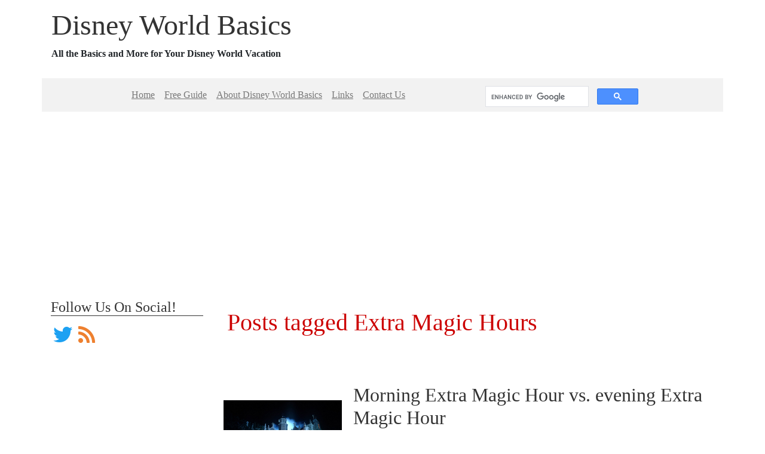

--- FILE ---
content_type: text/html; charset=UTF-8
request_url: https://www.disneyworldbasics.com/tag/extra-magic-hours/
body_size: 12519
content:
<!doctype html>
<html lang="en-US">
  <head>
  <meta charset="utf-8">
  <meta http-equiv="x-ua-compatible" content="ie=edge">
  <meta name="viewport" content="width=device-width, initial-scale=1">
  <meta name='robots' content='index, follow, max-image-preview:large, max-snippet:-1, max-video-preview:-1' />

	<!-- This site is optimized with the Yoast SEO plugin v23.6 - https://yoast.com/wordpress/plugins/seo/ -->
	<title>Extra Magic Hours Archives - Disney World Basics</title>
	<meta name="description" content="Posts tagged Extra Magic Hours" />
	<link rel="canonical" href="https://www.disneyworldbasics.com/tag/extra-magic-hours/" />
	<meta property="og:locale" content="en_US" />
	<meta property="og:type" content="article" />
	<meta property="og:title" content="Extra Magic Hours Archives - Disney World Basics" />
	<meta property="og:description" content="Posts tagged Extra Magic Hours" />
	<meta property="og:url" content="https://www.disneyworldbasics.com/tag/extra-magic-hours/" />
	<meta property="og:site_name" content="Disney World Basics" />
	<meta name="twitter:card" content="summary_large_image" />
	<script type="application/ld+json" class="yoast-schema-graph">{"@context":"https://schema.org","@graph":[{"@type":"CollectionPage","@id":"https://www.disneyworldbasics.com/tag/extra-magic-hours/","url":"https://www.disneyworldbasics.com/tag/extra-magic-hours/","name":"Extra Magic Hours Archives - Disney World Basics","isPartOf":{"@id":"https://www.disneyworldbasics.com/#website"},"primaryImageOfPage":{"@id":"https://www.disneyworldbasics.com/tag/extra-magic-hours/#primaryimage"},"image":{"@id":"https://www.disneyworldbasics.com/tag/extra-magic-hours/#primaryimage"},"thumbnailUrl":"https://www.disneyworldbasics.com/wp-content/uploads/2011/06/hauntedmansion.jpg","description":"Posts tagged Extra Magic Hours","breadcrumb":{"@id":"https://www.disneyworldbasics.com/tag/extra-magic-hours/#breadcrumb"},"inLanguage":"en-US"},{"@type":"ImageObject","inLanguage":"en-US","@id":"https://www.disneyworldbasics.com/tag/extra-magic-hours/#primaryimage","url":"https://www.disneyworldbasics.com/wp-content/uploads/2011/06/hauntedmansion.jpg","contentUrl":"https://www.disneyworldbasics.com/wp-content/uploads/2011/06/hauntedmansion.jpg","width":2313,"height":1563,"caption":"Riding the Haunted Mansion late at night gives it an extra scary oomph."},{"@type":"BreadcrumbList","@id":"https://www.disneyworldbasics.com/tag/extra-magic-hours/#breadcrumb","itemListElement":[{"@type":"ListItem","position":1,"name":"Home","item":"https://www.disneyworldbasics.com/"},{"@type":"ListItem","position":2,"name":"Extra Magic Hours"}]},{"@type":"WebSite","@id":"https://www.disneyworldbasics.com/#website","url":"https://www.disneyworldbasics.com/","name":"Disney World Basics","description":"All the Basics and More for Your Disney World Vacation","potentialAction":[{"@type":"SearchAction","target":{"@type":"EntryPoint","urlTemplate":"https://www.disneyworldbasics.com/?s={search_term_string}"},"query-input":{"@type":"PropertyValueSpecification","valueRequired":true,"valueName":"search_term_string"}}],"inLanguage":"en-US"}]}</script>
	<!-- / Yoast SEO plugin. -->


<link rel='dns-prefetch' href='//www.googletagmanager.com' />
<link rel="alternate" type="application/rss+xml" title="Disney World Basics &raquo; Feed" href="https://www.disneyworldbasics.com/feed/" />
<link rel="alternate" type="application/rss+xml" title="Disney World Basics &raquo; Comments Feed" href="https://www.disneyworldbasics.com/comments/feed/" />
<link rel="alternate" type="application/rss+xml" title="Disney World Basics &raquo; Extra Magic Hours Tag Feed" href="https://www.disneyworldbasics.com/tag/extra-magic-hours/feed/" />
<script type="text/javascript">
window._wpemojiSettings = {"baseUrl":"https:\/\/s.w.org\/images\/core\/emoji\/14.0.0\/72x72\/","ext":".png","svgUrl":"https:\/\/s.w.org\/images\/core\/emoji\/14.0.0\/svg\/","svgExt":".svg","source":{"concatemoji":"https:\/\/www.disneyworldbasics.com\/wp-includes\/js\/wp-emoji-release.min.js?ver=6.1.1"}};
/*! This file is auto-generated */
!function(e,a,t){var n,r,o,i=a.createElement("canvas"),p=i.getContext&&i.getContext("2d");function s(e,t){var a=String.fromCharCode,e=(p.clearRect(0,0,i.width,i.height),p.fillText(a.apply(this,e),0,0),i.toDataURL());return p.clearRect(0,0,i.width,i.height),p.fillText(a.apply(this,t),0,0),e===i.toDataURL()}function c(e){var t=a.createElement("script");t.src=e,t.defer=t.type="text/javascript",a.getElementsByTagName("head")[0].appendChild(t)}for(o=Array("flag","emoji"),t.supports={everything:!0,everythingExceptFlag:!0},r=0;r<o.length;r++)t.supports[o[r]]=function(e){if(p&&p.fillText)switch(p.textBaseline="top",p.font="600 32px Arial",e){case"flag":return s([127987,65039,8205,9895,65039],[127987,65039,8203,9895,65039])?!1:!s([55356,56826,55356,56819],[55356,56826,8203,55356,56819])&&!s([55356,57332,56128,56423,56128,56418,56128,56421,56128,56430,56128,56423,56128,56447],[55356,57332,8203,56128,56423,8203,56128,56418,8203,56128,56421,8203,56128,56430,8203,56128,56423,8203,56128,56447]);case"emoji":return!s([129777,127995,8205,129778,127999],[129777,127995,8203,129778,127999])}return!1}(o[r]),t.supports.everything=t.supports.everything&&t.supports[o[r]],"flag"!==o[r]&&(t.supports.everythingExceptFlag=t.supports.everythingExceptFlag&&t.supports[o[r]]);t.supports.everythingExceptFlag=t.supports.everythingExceptFlag&&!t.supports.flag,t.DOMReady=!1,t.readyCallback=function(){t.DOMReady=!0},t.supports.everything||(n=function(){t.readyCallback()},a.addEventListener?(a.addEventListener("DOMContentLoaded",n,!1),e.addEventListener("load",n,!1)):(e.attachEvent("onload",n),a.attachEvent("onreadystatechange",function(){"complete"===a.readyState&&t.readyCallback()})),(e=t.source||{}).concatemoji?c(e.concatemoji):e.wpemoji&&e.twemoji&&(c(e.twemoji),c(e.wpemoji)))}(window,document,window._wpemojiSettings);
</script>
<style type="text/css">
img.wp-smiley,
img.emoji {
	display: inline !important;
	border: none !important;
	box-shadow: none !important;
	height: 1em !important;
	width: 1em !important;
	margin: 0 0.07em !important;
	vertical-align: -0.1em !important;
	background: none !important;
	padding: 0 !important;
}
</style>
	<link rel='stylesheet' id='wp-block-library-css' href='https://www.disneyworldbasics.com/wp-includes/css/dist/block-library/style.min.css?ver=6.1.1' type='text/css' media='all' />
<link rel='stylesheet' id='classic-theme-styles-css' href='https://www.disneyworldbasics.com/wp-includes/css/classic-themes.min.css?ver=1' type='text/css' media='all' />
<style id='global-styles-inline-css' type='text/css'>
body{--wp--preset--color--black: #000000;--wp--preset--color--cyan-bluish-gray: #abb8c3;--wp--preset--color--white: #ffffff;--wp--preset--color--pale-pink: #f78da7;--wp--preset--color--vivid-red: #cf2e2e;--wp--preset--color--luminous-vivid-orange: #ff6900;--wp--preset--color--luminous-vivid-amber: #fcb900;--wp--preset--color--light-green-cyan: #7bdcb5;--wp--preset--color--vivid-green-cyan: #00d084;--wp--preset--color--pale-cyan-blue: #8ed1fc;--wp--preset--color--vivid-cyan-blue: #0693e3;--wp--preset--color--vivid-purple: #9b51e0;--wp--preset--gradient--vivid-cyan-blue-to-vivid-purple: linear-gradient(135deg,rgba(6,147,227,1) 0%,rgb(155,81,224) 100%);--wp--preset--gradient--light-green-cyan-to-vivid-green-cyan: linear-gradient(135deg,rgb(122,220,180) 0%,rgb(0,208,130) 100%);--wp--preset--gradient--luminous-vivid-amber-to-luminous-vivid-orange: linear-gradient(135deg,rgba(252,185,0,1) 0%,rgba(255,105,0,1) 100%);--wp--preset--gradient--luminous-vivid-orange-to-vivid-red: linear-gradient(135deg,rgba(255,105,0,1) 0%,rgb(207,46,46) 100%);--wp--preset--gradient--very-light-gray-to-cyan-bluish-gray: linear-gradient(135deg,rgb(238,238,238) 0%,rgb(169,184,195) 100%);--wp--preset--gradient--cool-to-warm-spectrum: linear-gradient(135deg,rgb(74,234,220) 0%,rgb(151,120,209) 20%,rgb(207,42,186) 40%,rgb(238,44,130) 60%,rgb(251,105,98) 80%,rgb(254,248,76) 100%);--wp--preset--gradient--blush-light-purple: linear-gradient(135deg,rgb(255,206,236) 0%,rgb(152,150,240) 100%);--wp--preset--gradient--blush-bordeaux: linear-gradient(135deg,rgb(254,205,165) 0%,rgb(254,45,45) 50%,rgb(107,0,62) 100%);--wp--preset--gradient--luminous-dusk: linear-gradient(135deg,rgb(255,203,112) 0%,rgb(199,81,192) 50%,rgb(65,88,208) 100%);--wp--preset--gradient--pale-ocean: linear-gradient(135deg,rgb(255,245,203) 0%,rgb(182,227,212) 50%,rgb(51,167,181) 100%);--wp--preset--gradient--electric-grass: linear-gradient(135deg,rgb(202,248,128) 0%,rgb(113,206,126) 100%);--wp--preset--gradient--midnight: linear-gradient(135deg,rgb(2,3,129) 0%,rgb(40,116,252) 100%);--wp--preset--duotone--dark-grayscale: url('#wp-duotone-dark-grayscale');--wp--preset--duotone--grayscale: url('#wp-duotone-grayscale');--wp--preset--duotone--purple-yellow: url('#wp-duotone-purple-yellow');--wp--preset--duotone--blue-red: url('#wp-duotone-blue-red');--wp--preset--duotone--midnight: url('#wp-duotone-midnight');--wp--preset--duotone--magenta-yellow: url('#wp-duotone-magenta-yellow');--wp--preset--duotone--purple-green: url('#wp-duotone-purple-green');--wp--preset--duotone--blue-orange: url('#wp-duotone-blue-orange');--wp--preset--font-size--small: 13px;--wp--preset--font-size--medium: 20px;--wp--preset--font-size--large: 36px;--wp--preset--font-size--x-large: 42px;--wp--preset--spacing--20: 0.44rem;--wp--preset--spacing--30: 0.67rem;--wp--preset--spacing--40: 1rem;--wp--preset--spacing--50: 1.5rem;--wp--preset--spacing--60: 2.25rem;--wp--preset--spacing--70: 3.38rem;--wp--preset--spacing--80: 5.06rem;}:where(.is-layout-flex){gap: 0.5em;}body .is-layout-flow > .alignleft{float: left;margin-inline-start: 0;margin-inline-end: 2em;}body .is-layout-flow > .alignright{float: right;margin-inline-start: 2em;margin-inline-end: 0;}body .is-layout-flow > .aligncenter{margin-left: auto !important;margin-right: auto !important;}body .is-layout-constrained > .alignleft{float: left;margin-inline-start: 0;margin-inline-end: 2em;}body .is-layout-constrained > .alignright{float: right;margin-inline-start: 2em;margin-inline-end: 0;}body .is-layout-constrained > .aligncenter{margin-left: auto !important;margin-right: auto !important;}body .is-layout-constrained > :where(:not(.alignleft):not(.alignright):not(.alignfull)){max-width: var(--wp--style--global--content-size);margin-left: auto !important;margin-right: auto !important;}body .is-layout-constrained > .alignwide{max-width: var(--wp--style--global--wide-size);}body .is-layout-flex{display: flex;}body .is-layout-flex{flex-wrap: wrap;align-items: center;}body .is-layout-flex > *{margin: 0;}:where(.wp-block-columns.is-layout-flex){gap: 2em;}.has-black-color{color: var(--wp--preset--color--black) !important;}.has-cyan-bluish-gray-color{color: var(--wp--preset--color--cyan-bluish-gray) !important;}.has-white-color{color: var(--wp--preset--color--white) !important;}.has-pale-pink-color{color: var(--wp--preset--color--pale-pink) !important;}.has-vivid-red-color{color: var(--wp--preset--color--vivid-red) !important;}.has-luminous-vivid-orange-color{color: var(--wp--preset--color--luminous-vivid-orange) !important;}.has-luminous-vivid-amber-color{color: var(--wp--preset--color--luminous-vivid-amber) !important;}.has-light-green-cyan-color{color: var(--wp--preset--color--light-green-cyan) !important;}.has-vivid-green-cyan-color{color: var(--wp--preset--color--vivid-green-cyan) !important;}.has-pale-cyan-blue-color{color: var(--wp--preset--color--pale-cyan-blue) !important;}.has-vivid-cyan-blue-color{color: var(--wp--preset--color--vivid-cyan-blue) !important;}.has-vivid-purple-color{color: var(--wp--preset--color--vivid-purple) !important;}.has-black-background-color{background-color: var(--wp--preset--color--black) !important;}.has-cyan-bluish-gray-background-color{background-color: var(--wp--preset--color--cyan-bluish-gray) !important;}.has-white-background-color{background-color: var(--wp--preset--color--white) !important;}.has-pale-pink-background-color{background-color: var(--wp--preset--color--pale-pink) !important;}.has-vivid-red-background-color{background-color: var(--wp--preset--color--vivid-red) !important;}.has-luminous-vivid-orange-background-color{background-color: var(--wp--preset--color--luminous-vivid-orange) !important;}.has-luminous-vivid-amber-background-color{background-color: var(--wp--preset--color--luminous-vivid-amber) !important;}.has-light-green-cyan-background-color{background-color: var(--wp--preset--color--light-green-cyan) !important;}.has-vivid-green-cyan-background-color{background-color: var(--wp--preset--color--vivid-green-cyan) !important;}.has-pale-cyan-blue-background-color{background-color: var(--wp--preset--color--pale-cyan-blue) !important;}.has-vivid-cyan-blue-background-color{background-color: var(--wp--preset--color--vivid-cyan-blue) !important;}.has-vivid-purple-background-color{background-color: var(--wp--preset--color--vivid-purple) !important;}.has-black-border-color{border-color: var(--wp--preset--color--black) !important;}.has-cyan-bluish-gray-border-color{border-color: var(--wp--preset--color--cyan-bluish-gray) !important;}.has-white-border-color{border-color: var(--wp--preset--color--white) !important;}.has-pale-pink-border-color{border-color: var(--wp--preset--color--pale-pink) !important;}.has-vivid-red-border-color{border-color: var(--wp--preset--color--vivid-red) !important;}.has-luminous-vivid-orange-border-color{border-color: var(--wp--preset--color--luminous-vivid-orange) !important;}.has-luminous-vivid-amber-border-color{border-color: var(--wp--preset--color--luminous-vivid-amber) !important;}.has-light-green-cyan-border-color{border-color: var(--wp--preset--color--light-green-cyan) !important;}.has-vivid-green-cyan-border-color{border-color: var(--wp--preset--color--vivid-green-cyan) !important;}.has-pale-cyan-blue-border-color{border-color: var(--wp--preset--color--pale-cyan-blue) !important;}.has-vivid-cyan-blue-border-color{border-color: var(--wp--preset--color--vivid-cyan-blue) !important;}.has-vivid-purple-border-color{border-color: var(--wp--preset--color--vivid-purple) !important;}.has-vivid-cyan-blue-to-vivid-purple-gradient-background{background: var(--wp--preset--gradient--vivid-cyan-blue-to-vivid-purple) !important;}.has-light-green-cyan-to-vivid-green-cyan-gradient-background{background: var(--wp--preset--gradient--light-green-cyan-to-vivid-green-cyan) !important;}.has-luminous-vivid-amber-to-luminous-vivid-orange-gradient-background{background: var(--wp--preset--gradient--luminous-vivid-amber-to-luminous-vivid-orange) !important;}.has-luminous-vivid-orange-to-vivid-red-gradient-background{background: var(--wp--preset--gradient--luminous-vivid-orange-to-vivid-red) !important;}.has-very-light-gray-to-cyan-bluish-gray-gradient-background{background: var(--wp--preset--gradient--very-light-gray-to-cyan-bluish-gray) !important;}.has-cool-to-warm-spectrum-gradient-background{background: var(--wp--preset--gradient--cool-to-warm-spectrum) !important;}.has-blush-light-purple-gradient-background{background: var(--wp--preset--gradient--blush-light-purple) !important;}.has-blush-bordeaux-gradient-background{background: var(--wp--preset--gradient--blush-bordeaux) !important;}.has-luminous-dusk-gradient-background{background: var(--wp--preset--gradient--luminous-dusk) !important;}.has-pale-ocean-gradient-background{background: var(--wp--preset--gradient--pale-ocean) !important;}.has-electric-grass-gradient-background{background: var(--wp--preset--gradient--electric-grass) !important;}.has-midnight-gradient-background{background: var(--wp--preset--gradient--midnight) !important;}.has-small-font-size{font-size: var(--wp--preset--font-size--small) !important;}.has-medium-font-size{font-size: var(--wp--preset--font-size--medium) !important;}.has-large-font-size{font-size: var(--wp--preset--font-size--large) !important;}.has-x-large-font-size{font-size: var(--wp--preset--font-size--x-large) !important;}
.wp-block-navigation a:where(:not(.wp-element-button)){color: inherit;}
:where(.wp-block-columns.is-layout-flex){gap: 2em;}
.wp-block-pullquote{font-size: 1.5em;line-height: 1.6;}
</style>
<link rel='stylesheet' id='contact-form-7-css' href='https://www.disneyworldbasics.com/wp-content/plugins/contact-form-7/includes/css/styles.css?ver=5.9.8' type='text/css' media='all' />
<link rel='stylesheet' id='cy_main_css-css' href='https://www.disneyworldbasics.com/wp-content/themes/disneyworldbasics-child/dist/styles/main.css?ver=1.1.6' type='text/css' media='all' />
<script type='text/javascript' src='https://www.googletagmanager.com/gtag/js?id=UA-4722929-19&#038;ver=6.1.1' id='wk-analytics-script-js'></script>
<script type='text/javascript' id='wk-analytics-script-js-after'>
function shouldTrack(){
var trackLoggedIn = false;
var loggedIn = false;
if(!loggedIn){
return true;
} else if( trackLoggedIn ) {
return true;
}
return false;
}
function hasWKGoogleAnalyticsCookie() {
return (new RegExp('wp_wk_ga_untrack_' + document.location.hostname)).test(document.cookie);
}
if (!hasWKGoogleAnalyticsCookie() && shouldTrack()) {
//Google Analytics
window.dataLayer = window.dataLayer || [];
function gtag(){dataLayer.push(arguments);}
gtag('js', new Date());
gtag('config', 'UA-4722929-19');
}
</script>
<script type='text/javascript' src='https://www.disneyworldbasics.com/wp-includes/js/jquery/jquery.min.js?ver=3.6.1' id='jquery-core-js'></script>
<script type='text/javascript' src='https://www.disneyworldbasics.com/wp-includes/js/jquery/jquery-migrate.min.js?ver=3.3.2' id='jquery-migrate-js'></script>
<link rel="https://api.w.org/" href="https://www.disneyworldbasics.com/wp-json/" /><link rel="alternate" type="application/json" href="https://www.disneyworldbasics.com/wp-json/wp/v2/tags/79" /><link rel="EditURI" type="application/rsd+xml" title="RSD" href="https://www.disneyworldbasics.com/xmlrpc.php?rsd" />
<link rel="wlwmanifest" type="application/wlwmanifest+xml" href="https://www.disneyworldbasics.com/wp-includes/wlwmanifest.xml" />
<meta name="generator" content="WordPress 6.1.1" />
<link rel="icon" href="https://www.disneyworldbasics.com/wp-content/uploads/logo-512x512.png" sizes="32x32" />
<link rel="icon" href="https://www.disneyworldbasics.com/wp-content/uploads/logo-512x512.png" sizes="192x192" />
<link rel="apple-touch-icon" href="https://www.disneyworldbasics.com/wp-content/uploads/logo-512x512.png" />
<meta name="msapplication-TileImage" content="https://www.disneyworldbasics.com/wp-content/uploads/logo-512x512.png" />
  
  
      <!-- Global site tag (gtag.js) - Google Analytics -->
  <script async src="https://www.googletagmanager.com/gtag/js?id=G-7MX3M86HZW"></script>
  <script>
    window.dataLayer = window.dataLayer || [];
    function gtag(){dataLayer.push(arguments);}
    gtag('js', new Date());

    gtag('config', 'G-7MX3M86HZW');
  </script>
      <link rel="preload" href="/fonts/google/s/cormorantgaramond/v16/co3YmX5slCNuHLi8bLeY9MK7whWMhyjQEl5fsw-I1hc.woff2" as="font" type="font/woff2" crossorigin>
<link rel="preload" href="/fonts/google/s/cormorantgaramond/v16/co3YmX5slCNuHLi8bLeY9MK7whWMhyjQEl5fug-I1hc.woff2" as="font" type="font/woff2" crossorigin>
<link rel="preload" href="/fonts/google/s/cormorantgaramond/v16/co3YmX5slCNuHLi8bLeY9MK7whWMhyjQEl5fsQ-I1hc.woff2" as="font" type="font/woff2" crossorigin>
<link rel="preload" href="/fonts/google/s/cormorantgaramond/v16/co3YmX5slCNuHLi8bLeY9MK7whWMhyjQEl5fsA-I1hc.woff2" as="font" type="font/woff2" crossorigin>
<link rel="preload" href="/fonts/google/s/cormorantgaramond/v16/co3YmX5slCNuHLi8bLeY9MK7whWMhyjQEl5fvg-I.woff2" as="font" type="font/woff2" crossorigin>
<link rel="preload" href="/fonts/google/s/cormorantinfant/v17/HhyIU44g9vKiM1sORYSiWeAsLN995wQ2zDkhQ5cd.woff2" as="font" type="font/woff2" crossorigin>
<link rel="preload" href="/fonts/google/s/cormorantinfant/v17/HhyIU44g9vKiM1sORYSiWeAsLN995wQ2zDAhQ5cd.woff2" as="font" type="font/woff2" crossorigin>
<link rel="preload" href="/fonts/google/s/cormorantinfant/v17/HhyIU44g9vKiM1sORYSiWeAsLN995wQ2zDshQ5cd.woff2" as="font" type="font/woff2" crossorigin>
<link rel="preload" href="/fonts/google/s/cormorantinfant/v17/HhyIU44g9vKiM1sORYSiWeAsLN995wQ2zDohQ5cd.woff2" as="font" type="font/woff2" crossorigin>
<link rel="preload" href="/fonts/google/s/cormorantinfant/v17/HhyIU44g9vKiM1sORYSiWeAsLN995wQ2zDQhQw.woff2" as="font" type="font/woff2" crossorigin>
<style>
/* cyrillic-ext */
@font-face {
  font-family: 'Cormorant Garamond';
  font-style: normal;
  font-weight: 700;
  font-display: block;
  src: url('/fonts/google/s/cormorantgaramond/v16/co3YmX5slCNuHLi8bLeY9MK7whWMhyjQEl5fsw-I1hc.woff2') format('woff2');
  unicode-range: U+0460-052F, U+1C80-1C8A, U+20B4, U+2DE0-2DFF, U+A640-A69F, U+FE2E-FE2F;
}
/* cyrillic */
@font-face {
  font-family: 'Cormorant Garamond';
  font-style: normal;
  font-weight: 700;
  font-display: block;
  src: url('/fonts/google/s/cormorantgaramond/v16/co3YmX5slCNuHLi8bLeY9MK7whWMhyjQEl5fug-I1hc.woff2') format('woff2');
  unicode-range: U+0301, U+0400-045F, U+0490-0491, U+04B0-04B1, U+2116;
}
/* vietnamese */
@font-face {
  font-family: 'Cormorant Garamond';
  font-style: normal;
  font-weight: 700;
  font-display: block;
  src: url('/fonts/google/s/cormorantgaramond/v16/co3YmX5slCNuHLi8bLeY9MK7whWMhyjQEl5fsQ-I1hc.woff2') format('woff2');
  unicode-range: U+0102-0103, U+0110-0111, U+0128-0129, U+0168-0169, U+01A0-01A1, U+01AF-01B0, U+0300-0301, U+0303-0304, U+0308-0309, U+0323, U+0329, U+1EA0-1EF9, U+20AB;
}
/* latin-ext */
@font-face {
  font-family: 'Cormorant Garamond';
  font-style: normal;
  font-weight: 700;
  font-display: block;
  src: url('/fonts/google/s/cormorantgaramond/v16/co3YmX5slCNuHLi8bLeY9MK7whWMhyjQEl5fsA-I1hc.woff2') format('woff2');
  unicode-range: U+0100-02BA, U+02BD-02C5, U+02C7-02CC, U+02CE-02D7, U+02DD-02FF, U+0304, U+0308, U+0329, U+1D00-1DBF, U+1E00-1E9F, U+1EF2-1EFF, U+2020, U+20A0-20AB, U+20AD-20C0, U+2113, U+2C60-2C7F, U+A720-A7FF;
}
/* latin */
@font-face {
  font-family: 'Cormorant Garamond';
  font-style: normal;
  font-weight: 700;
  font-display: block;
  src: url('/fonts/google/s/cormorantgaramond/v16/co3YmX5slCNuHLi8bLeY9MK7whWMhyjQEl5fvg-I.woff2') format('woff2');
  unicode-range: U+0000-00FF, U+0131, U+0152-0153, U+02BB-02BC, U+02C6, U+02DA, U+02DC, U+0304, U+0308, U+0329, U+2000-206F, U+20AC, U+2122, U+2191, U+2193, U+2212, U+2215, U+FEFF, U+FFFD;
}

/* cyrillic-ext */
@font-face {
  font-family: 'Cormorant Infant';
  font-style: normal;
  font-weight: 500;
  font-display: block;
  src: url('/fonts/google/s/cormorantinfant/v17/HhyIU44g9vKiM1sORYSiWeAsLN995wQ2zDkhQ5cd.woff2') format('woff2');
  unicode-range: U+0460-052F, U+1C80-1C8A, U+20B4, U+2DE0-2DFF, U+A640-A69F, U+FE2E-FE2F;
}
/* cyrillic */
@font-face {
  font-family: 'Cormorant Infant';
  font-style: normal;
  font-weight: 500;
  font-display: block;
  src: url('/fonts/google/s/cormorantinfant/v17/HhyIU44g9vKiM1sORYSiWeAsLN995wQ2zDAhQ5cd.woff2') format('woff2');
  unicode-range: U+0301, U+0400-045F, U+0490-0491, U+04B0-04B1, U+2116;
}
/* vietnamese */
@font-face {
  font-family: 'Cormorant Infant';
  font-style: normal;
  font-weight: 500;
  font-display: block;
  src: url('/fonts/google/s/cormorantinfant/v17/HhyIU44g9vKiM1sORYSiWeAsLN995wQ2zDshQ5cd.woff2') format('woff2');
  unicode-range: U+0102-0103, U+0110-0111, U+0128-0129, U+0168-0169, U+01A0-01A1, U+01AF-01B0, U+0300-0301, U+0303-0304, U+0308-0309, U+0323, U+0329, U+1EA0-1EF9, U+20AB;
}
/* latin-ext */
@font-face {
  font-family: 'Cormorant Infant';
  font-style: normal;
  font-weight: 500;
  font-display: block;
  src: url('/fonts/google/s/cormorantinfant/v17/HhyIU44g9vKiM1sORYSiWeAsLN995wQ2zDohQ5cd.woff2') format('woff2');
  unicode-range: U+0100-02BA, U+02BD-02C5, U+02C7-02CC, U+02CE-02D7, U+02DD-02FF, U+0304, U+0308, U+0329, U+1D00-1DBF, U+1E00-1E9F, U+1EF2-1EFF, U+2020, U+20A0-20AB, U+20AD-20C0, U+2113, U+2C60-2C7F, U+A720-A7FF;
}
/* latin */
@font-face {
  font-family: 'Cormorant Infant';
  font-style: normal;
  font-weight: 500;
  font-display: block;
  src: url('/fonts/google/s/cormorantinfant/v17/HhyIU44g9vKiM1sORYSiWeAsLN995wQ2zDQhQw.woff2') format('woff2');
  unicode-range: U+0000-00FF, U+0131, U+0152-0153, U+02BB-02BC, U+02C6, U+02DA, U+02DC, U+0304, U+0308, U+0329, U+2000-206F, U+20AC, U+2122, U+2191, U+2193, U+2212, U+2215, U+FEFF, U+FFFD;
}

</style></head>  <body class="archive tag tag-extra-magic-hours tag-79 ">
        <div id="page-wrapper">
      

<header id="main-header" class="site-header clearfix">
  <div class="main-header-wrapper site-header__wrapper">
    <div class="site-header__background" >
    <div class="site-header__top">
      <div class="site-header__logo cy-theme-logo">
                          <div class="cy-brand-tagline-wrapper"><h1><a class="brand" href="https://www.disneyworldbasics.com/">Disney World Basics</a></h1>
                            <p class="header__tagline">All the Basics and More for Your Disney World Vacation</p>          </div>
      </div>
          </div>
    </div>
  </div>
</header>
            <div id="page-wrapper-inner">
                <main class="container main cy-sidebar-left">
          <div class="row cy-main-row">
            <div class="cy-main-wrapper col banner-primary"><div class="row"><section class="widget cy-navmenu-1 widget_cy-navmenu">
<nav class="navbar navbar-static-top cy-navbar-primary cy-navbar-align-left cy-navbar-horizontal navbar-expand-md" role="navigation">
    <button type="button" class="navbar-toggler" data-toggle="collapse" data-target=".navbar-collapse-0">
    <span class="navbar-toggler-icon"></span>
  </button>
  <div class="collapse navbar-collapse navbar-collapse-0">
    <ul id="menu-navigation" class="navbar-nav" itemscope itemtype="http://www.schema.org/SiteNavigationElement"><li  id="menu-item-1368" class="menu-item menu-item-type-custom menu-item-object-custom menu-item-1368 nav-item nav-item"><a itemprop="url" href="/" class="nav-link"><span itemprop="name">Home</span></a></li>
<li  id="menu-item-1369" class="menu-item menu-item-type-custom menu-item-object-custom menu-item-1369 nav-item nav-item"><a itemprop="url" href="/category/guide/" class="nav-link"><span itemprop="name">Free Guide</span></a></li>
<li  id="menu-item-1370" class="menu-item menu-item-type-custom menu-item-object-custom menu-item-1370 nav-item nav-item"><a itemprop="url" href="/about/" class="nav-link"><span itemprop="name">About Disney World Basics</span></a></li>
<li  id="menu-item-1371" class="menu-item menu-item-type-custom menu-item-object-custom menu-item-1371 nav-item nav-item"><a itemprop="url" href="/links/" class="nav-link"><span itemprop="name">Links</span></a></li>
<li  id="menu-item-1372" class="menu-item menu-item-type-custom menu-item-object-custom menu-item-1372 nav-item nav-item"><a itemprop="url" href="/contact-us/" class="nav-link"><span itemprop="name">Contact Us</span></a></li>
</ul>    <script async src="https://cse.google.com/cse.js?cx=partner-pub-6776713453609700:20v19w-ep9q"></script>
  <div class="searchForm search-form">
    <div class="gcse-searchbox-only" data-autoSearchOnLoad="true" data-resultsUrl="https://www.disneyworldbasics.com" data-queryParameterName="s"></div>
  </div>
    </div>
  </nav>
</section><section class="widget cy-google-show-ads-1 widget_cy-google-show-ads"><div class="text-center adContainer">
  <script async src="https://pagead2.googlesyndication.com/pagead/js/adsbygoogle.js"></script>
  <!-- leaderboard -->
  <ins class="adsbygoogle "
      style="width:768px;height:90px"
      data-ad-client="ca-pub-6776713453609700"
      data-ad-slot="3498849831"></ins>
  <script>
  (adsbygoogle = window.adsbygoogle || []).push({});
  </script>
</div>
</section></div></div>            <div class="cy-main-wrapper">
              <div class="row">
                <div class=" sidebar-primary cy-content-area"><div class="row"><section class="widget cy-social-icons-1 widget_cy-social-icons"><div class='cy-social-icons'>
  <h3>Follow Us On Social!</h3>
  <div class='cy-social-alignment'><a class='cy-social-icons-twitter' href='https://twitter.com/DisneyBasics' target='_blank'><div class='twitter cy-social'><i class="fab fa-fw fa-twitter fa-fw" aria-hidden="true"></i></div></a><a class='cy-social-icons-rss' href='/?feed=rss2' target='_blank'><div class='rss cy-social'><i class="fab fa-fw fa-rss fa-fw" aria-hidden="true"></i></div></a></div>
  </div></section><section class="widget cy-google-show-ads-2 widget_cy-google-show-ads"><div class="text-center adContainer">
  <script async src="https://pagead2.googlesyndication.com/pagead/js/adsbygoogle.js"></script>
  <!-- leaderboard -->
  <ins class="adsbygoogle "
      style="width:160px;height:600px"
      data-ad-client="ca-pub-6776713453609700"
      data-ad-slot="5133566463"></ins>
  <script>
  (adsbygoogle = window.adsbygoogle || []).push({});
  </script>
</div>
</section><section class="widget cy-recent-posts-1 widget_cy-recent-posts">
<div class="cy-summary recent-posts ">
      <header class="section-header">
          <h2 class="section-title">Recent Posts</h2>
        </header>
    <div class="row cy-summary-row">
      
    
<div class="card content-title card-img-location-left cy-border-none post-1358 post type-post status-publish format-standard has-post-thumbnail hentry category-planning category-theme-parks category-tickets tag-alien-swirling-saucers tag-disneys-hollywood-studios tag-fastpass tag-slinky-dog-dash tag-toy-story-land tag-toy-story-mania" >
  <a href="https://www.disneyworldbasics.com/2018/04/fastpass-for-toy-story-land-now-available-for-walt-disney-world-resort-hotel-guests/" title="FastPass+ for Toy Story Land Now Available for Walt Disney World Resort Hotel Guests">
          <div class="card-horizontal">
                <div class="card-img-wrapper">
        <img width="624" height="352" src="https://www.disneyworldbasics.com/wp-content/uploads/2018/04/slinky-dog.jpg" class="thumbnail wp-post-image" alt="" decoding="async" loading="lazy" srcset="https://www.disneyworldbasics.com/wp-content/uploads/2018/04/slinky-dog.jpg 624w, https://www.disneyworldbasics.com/wp-content/uploads/2018/04/slinky-dog-300x169.jpg 300w" sizes="(max-width: 624px) 100vw, 624px" />      </div>
        <div class="card-header">
      <h6 class="entry-title">FastPass+ for Toy Story Land Now Available for Walt Disney World Resort Hotel Guests</h6>
    </div>
  </div>
  </a>
</div>

<div class="card content-title card-img-location-left cy-border-none post-1354 post type-post status-publish format-standard has-post-thumbnail hentry category-planning category-theme-parks category-tickets tag-disney-world tag-incredible-summer tag-magic-kingdom tag-mickeys-not-so-scary-halloween-party tag-mickeys-very-merry-christmas-party tag-typhoon-lagoon" >
  <a href="https://www.disneyworldbasics.com/2018/04/tickets-available-for-h20-glow-nights-mickeys-not-so-scary-halloween-party-and-mickeys-very-merry-christmas-party/" title="Tickets Available for H20 Glow Nights, Mickey&#8217;s Not-So-Scary Halloween Party, and Mickey&#8217;s Very Merry Christmas Party">
          <div class="card-horizontal">
                <div class="card-img-wrapper">
        <img width="613" height="345" src="https://www.disneyworldbasics.com/wp-content/uploads/2018/04/glow-nights.jpg" class="thumbnail wp-post-image" alt="" decoding="async" loading="lazy" srcset="https://www.disneyworldbasics.com/wp-content/uploads/2018/04/glow-nights.jpg 613w, https://www.disneyworldbasics.com/wp-content/uploads/2018/04/glow-nights-300x169.jpg 300w" sizes="(max-width: 613px) 100vw, 613px" />      </div>
        <div class="card-header">
      <h6 class="entry-title">Tickets Available for H20 Glow Nights, Mickey&#8217;s Not-So-Scary Halloween Party, and Mickey&#8217;s Very Merry Christmas Party</h6>
    </div>
  </div>
  </a>
</div>

<div class="card content-title card-img-location-left cy-border-none post-1349 post type-post status-publish format-standard has-post-thumbnail hentry category-dining category-planning tag-deluxe-resorts tag-disney-dining-plan tag-disney-world tag-free-dining tag-free-dining-offer tag-moderate-resorts tag-value-resort" >
  <a href="https://www.disneyworldbasics.com/2017/04/2017-free-dining-offer-announced-for-walt-disney-world-resort/" title="2017 Free Dining Offer Announced for Walt Disney World Resort">
          <div class="card-horizontal">
                <div class="card-img-wrapper">
        <img width="447" height="450" src="https://www.disneyworldbasics.com/wp-content/uploads/2017/04/free-dining.jpg" class="thumbnail wp-post-image" alt="" decoding="async" loading="lazy" srcset="https://www.disneyworldbasics.com/wp-content/uploads/2017/04/free-dining.jpg 447w, https://www.disneyworldbasics.com/wp-content/uploads/2017/04/free-dining-298x300.jpg 298w, https://www.disneyworldbasics.com/wp-content/uploads/2017/04/free-dining-150x150.jpg 150w" sizes="(max-width: 447px) 100vw, 447px" />      </div>
        <div class="card-header">
      <h6 class="entry-title">2017 Free Dining Offer Announced for Walt Disney World Resort</h6>
    </div>
  </div>
  </a>
</div>

<div class="card content-title card-img-location-left cy-border-none post-1344 post type-post status-publish format-standard has-post-thumbnail hentry category-hotels category-planning category-theme-parks category-tickets tag-package-deals-at-disney-world tag-room-rate-specials tag-summer-2017-vacation-deals tag-walt-disney-world-deals" >
  <a href="https://www.disneyworldbasics.com/2017/03/walt-disney-world-announces-vacation-deals-for-summer-2017/" title="Walt Disney World Announces Vacation Deals for Summer 2017">
          <div class="card-horizontal">
                <div class="card-img-wrapper">
        <img width="500" height="328" src="https://www.disneyworldbasics.com/wp-content/uploads/2016/02/castel14-001.jpg" class="thumbnail wp-post-image" alt="" decoding="async" loading="lazy" srcset="https://www.disneyworldbasics.com/wp-content/uploads/2016/02/castel14-001.jpg 500w, https://www.disneyworldbasics.com/wp-content/uploads/2016/02/castel14-001-300x197.jpg 300w" sizes="(max-width: 500px) 100vw, 500px" />      </div>
        <div class="card-header">
      <h6 class="entry-title">Walt Disney World Announces Vacation Deals for Summer 2017</h6>
    </div>
  </div>
  </a>
</div>

<div class="card content-title card-img-location-left cy-border-none post-1340 post type-post status-publish format-standard has-post-thumbnail hentry category-dining category-planning category-theme-parks tag-disney-dine-on-the-go tag-disney-dining-plan tag-magic-kingdom tag-quick-service-dining" >
  <a href="https://www.disneyworldbasics.com/2017/01/one-day-quick-service-dining-plan-to-be-tested-at-magic-kingdom/" title="One-Day Quick Service Dining Plan to be Tested at Magic Kingdom">
          <div class="card-horizontal">
                <div class="card-img-wrapper">
        <img width="500" height="328" src="https://www.disneyworldbasics.com/wp-content/uploads/2016/02/castel14-001.jpg" class="thumbnail wp-post-image" alt="" decoding="async" loading="lazy" srcset="https://www.disneyworldbasics.com/wp-content/uploads/2016/02/castel14-001.jpg 500w, https://www.disneyworldbasics.com/wp-content/uploads/2016/02/castel14-001-300x197.jpg 300w" sizes="(max-width: 500px) 100vw, 500px" />      </div>
        <div class="card-header">
      <h6 class="entry-title">One-Day Quick Service Dining Plan to be Tested at Magic Kingdom</h6>
    </div>
  </div>
  </a>
</div>
  </div>
</div>
</section><section class="widget links-3 widget_links"><h3>Great Sites</h3>
	<ul class='xoxo blogroll'>
<li><a href="http://www.disneycaribbeanbeach.com" rel="noopener" title="Detailed info and photos of Caribbean Beach Resort" target="_blank">Caribbean Beach Resort Fan Site</a></li>
<li><a href="http://www.disneycontemporary.com" rel="noopener" title="Detailed info and photos of the Contemporary Resort" target="_blank">Contemporary Resort Fan Site</a></li>
<li><a href="http://dismarks.com/" rel="noopener" title="Disney news articles and stories submitted and voted for by Disney fans!" target="_blank">DisMarks Disney Social News</a></li>
<li><a href="http://www.disneyfoodblog.com" title="Your favorite subject, and mine&#8230;">Disney Food Blog</a></li>
<li><a href="https://blogdumush.blogspot.com/" rel="noopener" title="Great blog from a brilliant Disney fan" target="_blank">Mush&#8217;s Blog</a></li>
<li><a href="http://www.popcenturysite.com/" rel="noopener" title="Everything you ever wanted to know (and see!) about Pop Century Resort" target="_blank">Pop Century Fan Site</a></li>
<li><a href="http://www.aklresort.com" title="For lovers of Animal Kingdom Lodge and Villas">Unofficial Animal Kingdom Lodge Resort Tribute Site</a></li>
<li><a href="http://www.wdwforgrownups.com" rel="noopener" title="A site dedicated to those of us who love to go to Disney World, even without kids!" target="_blank">Walt Disney World for Grownups</a></li>
<li><a href="http://www.wildernesslodgesite.com" rel="noopener" title="Detailed info and photos about Wilderness Lodge and Villas" target="_blank">Wilderness Lodge Fan Site</a></li>

	</ul>
</section>
<section class="widget tag_cloud-3 widget_tag_cloud"><h3>Tags</h3><div class="tagcloud"><a href="https://www.disneyworldbasics.com/tag/2016-epcot-food-and-wine-festival/" class="tag-cloud-link tag-link-432 tag-link-position-1" style="font-size: 9.1489361702128pt;" aria-label="2016 Epcot Food and Wine Festival (5 items)">2016 Epcot Food and Wine Festival</a>
<a href="https://www.disneyworldbasics.com/tag/attractions/" class="tag-cloud-link tag-link-83 tag-link-position-2" style="font-size: 8.6382978723404pt;" aria-label="attractions (4 items)">attractions</a>
<a href="https://www.disneyworldbasics.com/tag/candlelight-processional/" class="tag-cloud-link tag-link-103 tag-link-position-3" style="font-size: 8.6382978723404pt;" aria-label="Candlelight Processional (4 items)">Candlelight Processional</a>
<a href="https://www.disneyworldbasics.com/tag/christmas/" class="tag-cloud-link tag-link-102 tag-link-position-4" style="font-size: 9.1489361702128pt;" aria-label="Christmas (5 items)">Christmas</a>
<a href="https://www.disneyworldbasics.com/tag/christmas-in-disney-world/" class="tag-cloud-link tag-link-17 tag-link-position-5" style="font-size: 8.6382978723404pt;" aria-label="Christmas in Disney World (4 items)">Christmas in Disney World</a>
<a href="https://www.disneyworldbasics.com/tag/deluxe-resorts/" class="tag-cloud-link tag-link-160 tag-link-position-6" style="font-size: 9.9148936170213pt;" aria-label="deluxe resorts (7 items)">deluxe resorts</a>
<a href="https://www.disneyworldbasics.com/tag/dfb-guides/" class="tag-cloud-link tag-link-375 tag-link-position-7" style="font-size: 8.6382978723404pt;" aria-label="DFB Guides (4 items)">DFB Guides</a>
<a href="https://www.disneyworldbasics.com/tag/dining/" class="tag-cloud-link tag-link-462 tag-link-position-8" style="font-size: 10.553191489362pt;" aria-label="Dining (9 items)">Dining</a>
<a href="https://www.disneyworldbasics.com/tag/discounts/" class="tag-cloud-link tag-link-368 tag-link-position-9" style="font-size: 8.6382978723404pt;" aria-label="discounts (4 items)">discounts</a>
<a href="https://www.disneyworldbasics.com/tag/disneys-hollywood-studios/" class="tag-cloud-link tag-link-331 tag-link-position-10" style="font-size: 10.808510638298pt;" aria-label="Disney&#039;s Hollywood Studios (10 items)">Disney&#039;s Hollywood Studios</a>
<a href="https://www.disneyworldbasics.com/tag/disney-dining-plan/" class="tag-cloud-link tag-link-40 tag-link-position-11" style="font-size: 11.063829787234pt;" aria-label="Disney Dining plan (11 items)">Disney Dining plan</a>
<a href="https://www.disneyworldbasics.com/tag/disney-food-blog/" class="tag-cloud-link tag-link-262 tag-link-position-12" style="font-size: 12.212765957447pt;" aria-label="Disney Food Blog (17 items)">Disney Food Blog</a>
<a href="https://www.disneyworldbasics.com/tag/disney-hotel-discounts/" class="tag-cloud-link tag-link-28 tag-link-position-13" style="font-size: 8pt;" aria-label="disney hotel discounts (3 items)">disney hotel discounts</a>
<a href="https://www.disneyworldbasics.com/tag/disney-hotels/" class="tag-cloud-link tag-link-23 tag-link-position-14" style="font-size: 9.5957446808511pt;" aria-label="Disney hotels (6 items)">Disney hotels</a>
<a href="https://www.disneyworldbasics.com/tag/disney-world/" class="tag-cloud-link tag-link-69 tag-link-position-15" style="font-size: 8.6382978723404pt;" aria-label="disney world (4 items)">disney world</a>
<a href="https://www.disneyworldbasics.com/tag/downtown-disney/" class="tag-cloud-link tag-link-125 tag-link-position-16" style="font-size: 9.1489361702128pt;" aria-label="Downtown Disney (5 items)">Downtown Disney</a>
<a href="https://www.disneyworldbasics.com/tag/epcot/" class="tag-cloud-link tag-link-62 tag-link-position-17" style="font-size: 14pt;" aria-label="epcot (34 items)">epcot</a>
<a href="https://www.disneyworldbasics.com/tag/epcot-flower-and-garden-festival/" class="tag-cloud-link tag-link-18 tag-link-position-18" style="font-size: 8.6382978723404pt;" aria-label="Epcot Flower and Garden Festival (4 items)">Epcot Flower and Garden Festival</a>
<a href="https://www.disneyworldbasics.com/tag/epcot-food-and-wine-festival/" class="tag-cloud-link tag-link-19 tag-link-position-19" style="font-size: 9.9148936170213pt;" aria-label="Epcot Food and Wine Festival (7 items)">Epcot Food and Wine Festival</a>
<a href="https://www.disneyworldbasics.com/tag/fan-site/" class="tag-cloud-link tag-link-152 tag-link-position-20" style="font-size: 8pt;" aria-label="fan site (3 items)">fan site</a>
<a href="https://www.disneyworldbasics.com/tag/fastpass/" class="tag-cloud-link tag-link-80 tag-link-position-21" style="font-size: 9.1489361702128pt;" aria-label="Fastpass (5 items)">Fastpass</a>
<a href="https://www.disneyworldbasics.com/tag/food-and-wine-festival/" class="tag-cloud-link tag-link-365 tag-link-position-22" style="font-size: 9.1489361702128pt;" aria-label="Food and Wine Festival (5 items)">Food and Wine Festival</a>
<a href="https://www.disneyworldbasics.com/tag/free-dining/" class="tag-cloud-link tag-link-227 tag-link-position-23" style="font-size: 9.5957446808511pt;" aria-label="Free Dining (6 items)">Free Dining</a>
<a href="https://www.disneyworldbasics.com/tag/holidays-at-walt-disney-world-resort/" class="tag-cloud-link tag-link-400 tag-link-position-24" style="font-size: 8.6382978723404pt;" aria-label="Holidays at Walt Disney World Resort (4 items)">Holidays at Walt Disney World Resort</a>
<a href="https://www.disneyworldbasics.com/tag/how-to/" class="tag-cloud-link tag-link-460 tag-link-position-25" style="font-size: 9.1489361702128pt;" aria-label="How To (5 items)">How To</a>
<a href="https://www.disneyworldbasics.com/tag/magic-kingdom/" class="tag-cloud-link tag-link-61 tag-link-position-26" style="font-size: 12.851063829787pt;" aria-label="magic kingdom (22 items)">magic kingdom</a>
<a href="https://www.disneyworldbasics.com/tag/mickeys-not-so-scary-halloween-party/" class="tag-cloud-link tag-link-16 tag-link-position-27" style="font-size: 10.553191489362pt;" aria-label="Mickey&#039;s Not So Scary Halloween Party (9 items)">Mickey&#039;s Not So Scary Halloween Party</a>
<a href="https://www.disneyworldbasics.com/tag/mickeys-very-merry-christmas-party/" class="tag-cloud-link tag-link-15 tag-link-position-28" style="font-size: 10.553191489362pt;" aria-label="Mickey&#039;s Very Merry Christmas Party (9 items)">Mickey&#039;s Very Merry Christmas Party</a>
<a href="https://www.disneyworldbasics.com/tag/moderate-resorts/" class="tag-cloud-link tag-link-301 tag-link-position-29" style="font-size: 9.5957446808511pt;" aria-label="moderate resorts (6 items)">moderate resorts</a>
<a href="https://www.disneyworldbasics.com/tag/monorail/" class="tag-cloud-link tag-link-60 tag-link-position-30" style="font-size: 8pt;" aria-label="monorail (3 items)">monorail</a>
<a href="https://www.disneyworldbasics.com/tag/osborne-family-spectacle-of-lights/" class="tag-cloud-link tag-link-101 tag-link-position-31" style="font-size: 8pt;" aria-label="Osborne Family Spectacle of Lights (3 items)">Osborne Family Spectacle of Lights</a>
<a href="https://www.disneyworldbasics.com/tag/planning/" class="tag-cloud-link tag-link-465 tag-link-position-32" style="font-size: 10.553191489362pt;" aria-label="Planning (9 items)">Planning</a>
<a href="https://www.disneyworldbasics.com/tag/quick-service-dining/" class="tag-cloud-link tag-link-322 tag-link-position-33" style="font-size: 9.1489361702128pt;" aria-label="Quick Service Dining (5 items)">Quick Service Dining</a>
<a href="https://www.disneyworldbasics.com/tag/resort-fansites/" class="tag-cloud-link tag-link-58 tag-link-position-34" style="font-size: 8pt;" aria-label="resort fansites (3 items)">resort fansites</a>
<a href="https://www.disneyworldbasics.com/tag/resort-hotels/" class="tag-cloud-link tag-link-156 tag-link-position-35" style="font-size: 8pt;" aria-label="resort hotels (3 items)">resort hotels</a>
<a href="https://www.disneyworldbasics.com/tag/rides/" class="tag-cloud-link tag-link-82 tag-link-position-36" style="font-size: 8pt;" aria-label="rides (3 items)">rides</a>
<a href="https://www.disneyworldbasics.com/tag/special-events/" class="tag-cloud-link tag-link-13 tag-link-position-37" style="font-size: 10.553191489362pt;" aria-label="Special Events (9 items)">Special Events</a>
<a href="https://www.disneyworldbasics.com/tag/theme-parks/" class="tag-cloud-link tag-link-461 tag-link-position-38" style="font-size: 9.5957446808511pt;" aria-label="Theme Parks (6 items)">Theme Parks</a>
<a href="https://www.disneyworldbasics.com/tag/ticket-prices/" class="tag-cloud-link tag-link-289 tag-link-position-39" style="font-size: 8.6382978723404pt;" aria-label="Ticket prices (4 items)">Ticket prices</a>
<a href="https://www.disneyworldbasics.com/tag/transportation/" class="tag-cloud-link tag-link-464 tag-link-position-40" style="font-size: 8pt;" aria-label="Transportation (3 items)">Transportation</a>
<a href="https://www.disneyworldbasics.com/tag/vacation-planning/" class="tag-cloud-link tag-link-100 tag-link-position-41" style="font-size: 8.6382978723404pt;" aria-label="vacation planning (4 items)">vacation planning</a>
<a href="https://www.disneyworldbasics.com/tag/value-resorts/" class="tag-cloud-link tag-link-302 tag-link-position-42" style="font-size: 9.5957446808511pt;" aria-label="value resorts (6 items)">value resorts</a>
<a href="https://www.disneyworldbasics.com/tag/walt-disney-world/" class="tag-cloud-link tag-link-148 tag-link-position-43" style="font-size: 12.978723404255pt;" aria-label="walt disney world (23 items)">walt disney world</a>
<a href="https://www.disneyworldbasics.com/tag/walt-disney-world-resort/" class="tag-cloud-link tag-link-197 tag-link-position-44" style="font-size: 13.106382978723pt;" aria-label="walt disney world resort (24 items)">walt disney world resort</a>
<a href="https://www.disneyworldbasics.com/tag/wdw/" class="tag-cloud-link tag-link-157 tag-link-position-45" style="font-size: 10.234042553191pt;" aria-label="wdw (8 items)">wdw</a></div>
</section><section class="widget categories-341952802 widget_categories"><h3>Categories</h3>
			<ul>
					<li class="cat-item cat-item-5"><a href="https://www.disneyworldbasics.com/category/dining/">Dining</a>
</li>
	<li class="cat-item cat-item-22"><a href="https://www.disneyworldbasics.com/category/hotels/">Hotels</a>
</li>
	<li class="cat-item cat-item-3"><a href="https://www.disneyworldbasics.com/category/how-to/">How To</a>
</li>
	<li class="cat-item cat-item-8"><a href="https://www.disneyworldbasics.com/category/planning/">Planning</a>
</li>
	<li class="cat-item cat-item-4"><a href="https://www.disneyworldbasics.com/category/theme-parks/">Theme Parks</a>
</li>
	<li class="cat-item cat-item-6"><a href="https://www.disneyworldbasics.com/category/tickets/">Tickets</a>
</li>
	<li class="cat-item cat-item-50"><a href="https://www.disneyworldbasics.com/category/touring-plans/">Touring Plans</a>
</li>
	<li class="cat-item cat-item-7"><a href="https://www.disneyworldbasics.com/category/transportation/">Transportation</a>
</li>
	<li class="cat-item cat-item-1"><a href="https://www.disneyworldbasics.com/category/uncategorized/">Uncategorized</a>
</li>
	<li class="cat-item cat-item-57"><a href="https://www.disneyworldbasics.com/category/guide/">Your Guide to Disney World</a>
</li>
			</ul>

			</section><section class="widget archives-3 widget_archive"><h3>Archives</h3>		<label class="screen-reader-text" for="archives-dropdown-3">Archives</label>
		<select id="archives-dropdown-3" name="archive-dropdown">
			
			<option value="">Select Month</option>
				<option value='https://www.disneyworldbasics.com/2018/04/'> April 2018 </option>
	<option value='https://www.disneyworldbasics.com/2017/04/'> April 2017 </option>
	<option value='https://www.disneyworldbasics.com/2017/03/'> March 2017 </option>
	<option value='https://www.disneyworldbasics.com/2017/01/'> January 2017 </option>
	<option value='https://www.disneyworldbasics.com/2016/12/'> December 2016 </option>
	<option value='https://www.disneyworldbasics.com/2016/11/'> November 2016 </option>
	<option value='https://www.disneyworldbasics.com/2016/07/'> July 2016 </option>
	<option value='https://www.disneyworldbasics.com/2016/06/'> June 2016 </option>
	<option value='https://www.disneyworldbasics.com/2016/05/'> May 2016 </option>
	<option value='https://www.disneyworldbasics.com/2016/04/'> April 2016 </option>
	<option value='https://www.disneyworldbasics.com/2016/03/'> March 2016 </option>
	<option value='https://www.disneyworldbasics.com/2016/02/'> February 2016 </option>
	<option value='https://www.disneyworldbasics.com/2015/11/'> November 2015 </option>
	<option value='https://www.disneyworldbasics.com/2015/10/'> October 2015 </option>
	<option value='https://www.disneyworldbasics.com/2015/09/'> September 2015 </option>
	<option value='https://www.disneyworldbasics.com/2015/08/'> August 2015 </option>
	<option value='https://www.disneyworldbasics.com/2015/07/'> July 2015 </option>
	<option value='https://www.disneyworldbasics.com/2015/06/'> June 2015 </option>
	<option value='https://www.disneyworldbasics.com/2015/04/'> April 2015 </option>
	<option value='https://www.disneyworldbasics.com/2015/03/'> March 2015 </option>
	<option value='https://www.disneyworldbasics.com/2015/01/'> January 2015 </option>
	<option value='https://www.disneyworldbasics.com/2014/11/'> November 2014 </option>
	<option value='https://www.disneyworldbasics.com/2014/10/'> October 2014 </option>
	<option value='https://www.disneyworldbasics.com/2014/08/'> August 2014 </option>
	<option value='https://www.disneyworldbasics.com/2014/07/'> July 2014 </option>
	<option value='https://www.disneyworldbasics.com/2014/06/'> June 2014 </option>
	<option value='https://www.disneyworldbasics.com/2014/05/'> May 2014 </option>
	<option value='https://www.disneyworldbasics.com/2014/04/'> April 2014 </option>
	<option value='https://www.disneyworldbasics.com/2014/03/'> March 2014 </option>
	<option value='https://www.disneyworldbasics.com/2014/02/'> February 2014 </option>
	<option value='https://www.disneyworldbasics.com/2014/01/'> January 2014 </option>
	<option value='https://www.disneyworldbasics.com/2013/12/'> December 2013 </option>
	<option value='https://www.disneyworldbasics.com/2013/11/'> November 2013 </option>
	<option value='https://www.disneyworldbasics.com/2013/08/'> August 2013 </option>
	<option value='https://www.disneyworldbasics.com/2013/06/'> June 2013 </option>
	<option value='https://www.disneyworldbasics.com/2013/04/'> April 2013 </option>
	<option value='https://www.disneyworldbasics.com/2013/02/'> February 2013 </option>
	<option value='https://www.disneyworldbasics.com/2013/01/'> January 2013 </option>
	<option value='https://www.disneyworldbasics.com/2012/12/'> December 2012 </option>
	<option value='https://www.disneyworldbasics.com/2012/10/'> October 2012 </option>
	<option value='https://www.disneyworldbasics.com/2012/09/'> September 2012 </option>
	<option value='https://www.disneyworldbasics.com/2012/08/'> August 2012 </option>
	<option value='https://www.disneyworldbasics.com/2012/07/'> July 2012 </option>
	<option value='https://www.disneyworldbasics.com/2012/06/'> June 2012 </option>
	<option value='https://www.disneyworldbasics.com/2012/05/'> May 2012 </option>
	<option value='https://www.disneyworldbasics.com/2012/04/'> April 2012 </option>
	<option value='https://www.disneyworldbasics.com/2012/03/'> March 2012 </option>
	<option value='https://www.disneyworldbasics.com/2012/02/'> February 2012 </option>
	<option value='https://www.disneyworldbasics.com/2012/01/'> January 2012 </option>
	<option value='https://www.disneyworldbasics.com/2011/12/'> December 2011 </option>
	<option value='https://www.disneyworldbasics.com/2011/11/'> November 2011 </option>
	<option value='https://www.disneyworldbasics.com/2011/07/'> July 2011 </option>
	<option value='https://www.disneyworldbasics.com/2011/06/'> June 2011 </option>
	<option value='https://www.disneyworldbasics.com/2011/05/'> May 2011 </option>
	<option value='https://www.disneyworldbasics.com/2011/04/'> April 2011 </option>
	<option value='https://www.disneyworldbasics.com/2011/03/'> March 2011 </option>
	<option value='https://www.disneyworldbasics.com/2011/02/'> February 2011 </option>
	<option value='https://www.disneyworldbasics.com/2011/01/'> January 2011 </option>
	<option value='https://www.disneyworldbasics.com/2010/12/'> December 2010 </option>
	<option value='https://www.disneyworldbasics.com/2010/11/'> November 2010 </option>
	<option value='https://www.disneyworldbasics.com/2010/10/'> October 2010 </option>
	<option value='https://www.disneyworldbasics.com/2010/09/'> September 2010 </option>
	<option value='https://www.disneyworldbasics.com/2010/08/'> August 2010 </option>
	<option value='https://www.disneyworldbasics.com/2010/07/'> July 2010 </option>
	<option value='https://www.disneyworldbasics.com/2010/06/'> June 2010 </option>
	<option value='https://www.disneyworldbasics.com/2010/05/'> May 2010 </option>
	<option value='https://www.disneyworldbasics.com/2010/04/'> April 2010 </option>
	<option value='https://www.disneyworldbasics.com/2010/03/'> March 2010 </option>
	<option value='https://www.disneyworldbasics.com/2009/06/'> June 2009 </option>
	<option value='https://www.disneyworldbasics.com/2009/04/'> April 2009 </option>
	<option value='https://www.disneyworldbasics.com/2009/03/'> March 2009 </option>
	<option value='https://www.disneyworldbasics.com/2009/01/'> January 2009 </option>

		</select>

<script type="text/javascript">
/* <![CDATA[ */
(function() {
	var dropdown = document.getElementById( "archives-dropdown-3" );
	function onSelectChange() {
		if ( dropdown.options[ dropdown.selectedIndex ].value !== '' ) {
			document.location.href = this.options[ this.selectedIndex ].value;
		}
	}
	dropdown.onchange = onSelectChange;
})();
/* ]]> */
</script>
			</section><section class="widget calendar-3 widget_calendar"><div id="calendar_wrap" class="calendar_wrap"><table id="wp-calendar" class="wp-calendar-table">
	<caption>January 2026</caption>
	<thead>
	<tr>
		<th scope="col" title="Monday">M</th>
		<th scope="col" title="Tuesday">T</th>
		<th scope="col" title="Wednesday">W</th>
		<th scope="col" title="Thursday">T</th>
		<th scope="col" title="Friday">F</th>
		<th scope="col" title="Saturday">S</th>
		<th scope="col" title="Sunday">S</th>
	</tr>
	</thead>
	<tbody>
	<tr>
		<td colspan="3" class="pad">&nbsp;</td><td>1</td><td>2</td><td>3</td><td>4</td>
	</tr>
	<tr>
		<td>5</td><td>6</td><td>7</td><td>8</td><td>9</td><td>10</td><td>11</td>
	</tr>
	<tr>
		<td>12</td><td>13</td><td>14</td><td>15</td><td>16</td><td>17</td><td>18</td>
	</tr>
	<tr>
		<td>19</td><td>20</td><td>21</td><td>22</td><td>23</td><td>24</td><td>25</td>
	</tr>
	<tr>
		<td>26</td><td>27</td><td>28</td><td>29</td><td id="today">30</td><td>31</td>
		<td class="pad" colspan="1">&nbsp;</td>
	</tr>
	</tbody>
	</table><nav aria-label="Previous and next months" class="wp-calendar-nav">
		<span class="wp-calendar-nav-prev"><a href="https://www.disneyworldbasics.com/2018/04/">&laquo; Apr</a></span>
		<span class="pad">&nbsp;</span>
		<span class="wp-calendar-nav-next">&nbsp;</span>
	</nav></div></section></div></div>              <div class="cy-sidebar-size">
                                <header class="page-header">
  <h1 class="page-title">Posts tagged Extra Magic Hours</h1>
  </header>


<div class="cy-summary cy-summary-1">
    <div class="row cy-summary-row">
      
    
<article class="content post-419 post type-post status-publish format-standard has-post-thumbnail hentry category-planning category-touring-plans tag-evening-extra-magic-hour tag-extra-magic-hours tag-morning-extra-magic-hour">
  <div class="card-horizontal">
          <div class="card-img-wrapper">
        <img width="2313" height="1563" src="https://www.disneyworldbasics.com/wp-content/uploads/2011/06/hauntedmansion.jpg" class="thumbnail wp-post-image" alt="" decoding="async" loading="lazy" srcset="https://www.disneyworldbasics.com/wp-content/uploads/2011/06/hauntedmansion.jpg 2313w, https://www.disneyworldbasics.com/wp-content/uploads/2011/06/hauntedmansion-300x203.jpg 300w, https://www.disneyworldbasics.com/wp-content/uploads/2011/06/hauntedmansion-1024x692.jpg 1024w, https://www.disneyworldbasics.com/wp-content/uploads/2011/06/hauntedmansion-768x519.jpg 768w, https://www.disneyworldbasics.com/wp-content/uploads/2011/06/hauntedmansion-1536x1038.jpg 1536w, https://www.disneyworldbasics.com/wp-content/uploads/2011/06/hauntedmansion-2048x1384.jpg 2048w" sizes="(max-width: 2313px) 100vw, 2313px" />      </div>
        <div class="card-body">
      <header class="entry-header">
        <!--<h1>POST-META.PHP</h1>-->
        <h2 class="entry-title"><a href="https://www.disneyworldbasics.com/2011/06/morning-extra-magic-hour-vs-evening-extra-magic-hour/">Morning Extra Magic Hour vs. evening Extra Magic Hour</a></h2>
      </header>
      <!--<h1>POST-META.PHP</h1>-->

<div class="post-component entry-pre-summary">
            <p class="post-meta author-link">By <a href="https://www.disneyworldbasics.com/author/kristen/" rel="author" class="fn">Kristen Heptinstall</a></p>
    </div>      <div class="entry-summary">
        When staying on Disney World property, a great plus is access to parks an hour early in the morning, or 3 hours late in the evening. Extra Magic Hour, as it is called, is available only to Disney World resort guests, who must show their <a class="cy-read-more" href="https://www.disneyworldbasics.com/2011/06/morning-extra-magic-hour-vs-evening-extra-magic-hour/">Read More &rsaquo;</a>      </div>
      <!--<h1>POST-META.PHP</h1>-->

<div class="post-component entry-post-summary">
                    <p class="post-meta meta-tag">Tags:  <a href="https://www.disneyworldbasics.com/tag/evening-extra-magic-hour/" rel="tag">Evening Extra Magic Hour</a>, <a href="https://www.disneyworldbasics.com/tag/extra-magic-hours/" rel="tag">Extra Magic Hours</a>, <a href="https://www.disneyworldbasics.com/tag/morning-extra-magic-hour/" rel="tag">Morning Extra Magic Hour</a></p>
          </div>    </div>
  </div>
</article>

<article class="content post-296 post type-post status-publish format-standard has-post-thumbnail hentry category-planning category-theme-parks tag-attractions tag-epcot tag-extra-magic-hours tag-fastpass tag-planning tag-rides tag-soarin">
  <div class="card-horizontal">
          <div class="card-img-wrapper">
        <img width="300" height="225" src="https://www.disneyworldbasics.com/wp-content/uploads/2010/05/Stormalong-Epcot-154.jpg" class="thumbnail wp-post-image" alt="" decoding="async" loading="lazy" />      </div>
        <div class="card-body">
      <header class="entry-header">
        <!--<h1>POST-META.PHP</h1>-->
        <h2 class="entry-title"><a href="https://www.disneyworldbasics.com/2010/05/epcot-extra-magic-hours/">Epcot Extra Magic Hours</a></h2>
      </header>
      <!--<h1>POST-META.PHP</h1>-->

<div class="post-component entry-pre-summary">
            <p class="post-meta author-link">By <a href="https://www.disneyworldbasics.com/author/admin/" rel="author" class="fn">admin</a></p>
    </div>      <div class="entry-summary">
        Learn how to use Disney World's Epcot Extra Magic Hours to ride all of the attractions in Epcot as stress-free as possible! <a class="cy-read-more" href="https://www.disneyworldbasics.com/2010/05/epcot-extra-magic-hours/">Read More &rsaquo;</a>      </div>
      <!--<h1>POST-META.PHP</h1>-->

<div class="post-component entry-post-summary">
                    <p class="post-meta meta-tag">Tags:  <a href="https://www.disneyworldbasics.com/tag/attractions/" rel="tag">attractions</a>, <a href="https://www.disneyworldbasics.com/tag/epcot/" rel="tag">epcot</a>, <a href="https://www.disneyworldbasics.com/tag/extra-magic-hours/" rel="tag">Extra Magic Hours</a>, <a href="https://www.disneyworldbasics.com/tag/fastpass/" rel="tag">Fastpass</a>, <a href="https://www.disneyworldbasics.com/tag/planning/" rel="tag">Planning</a>, <a href="https://www.disneyworldbasics.com/tag/rides/" rel="tag">rides</a>, <a href="https://www.disneyworldbasics.com/tag/soarin/" rel="tag">Soarin</a></p>
          </div>    </div>
  </div>
</article>
  </div>
</div>
              </div>
            </div>
          </div>
        </div>
        </main><!-- /.main -->
        <footer class="container cy-footer cy-content-area content-info">
    <div class="copyright">
    
Copyright &copy; 2026 <a href="/">Disney World Basics</a>. All Rights Reserved.<br>
  </div>
  </footer>
      </div><!-- /.content -->
    </div><!-- /.wrap -->
    <script type='text/javascript' src='https://www.disneyworldbasics.com/wp-includes/js/dist/vendor/regenerator-runtime.min.js?ver=0.13.9' id='regenerator-runtime-js'></script>
<script type='text/javascript' src='https://www.disneyworldbasics.com/wp-includes/js/dist/vendor/wp-polyfill.min.js?ver=3.15.0' id='wp-polyfill-js'></script>
<script type='text/javascript' src='https://www.disneyworldbasics.com/wp-includes/js/dist/hooks.min.js?ver=4169d3cf8e8d95a3d6d5' id='wp-hooks-js'></script>
<script type='text/javascript' src='https://www.disneyworldbasics.com/wp-includes/js/dist/i18n.min.js?ver=9e794f35a71bb98672ae' id='wp-i18n-js'></script>
<script type='text/javascript' id='wp-i18n-js-after'>
wp.i18n.setLocaleData( { 'text direction\u0004ltr': [ 'ltr' ] } );
</script>
<script type='text/javascript' src='https://www.disneyworldbasics.com/wp-content/plugins/contact-form-7/includes/swv/js/index.js?ver=5.9.8' id='swv-js'></script>
<script type='text/javascript' id='contact-form-7-js-extra'>
/* <![CDATA[ */
var wpcf7 = {"api":{"root":"https:\/\/www.disneyworldbasics.com\/wp-json\/","namespace":"contact-form-7\/v1"}};
/* ]]> */
</script>
<script type='text/javascript' src='https://www.disneyworldbasics.com/wp-content/plugins/contact-form-7/includes/js/index.js?ver=5.9.8' id='contact-form-7-js'></script>
<script type='text/javascript' src='https://www.disneyworldbasics.com/wp-content/themes/cy-theme-parent/dist/scripts/main.js?ver=1.1.6' id='cy_parent_js-js'></script>
  <script>(function(){function c(){var b=a.contentDocument||a.contentWindow.document;if(b){var d=b.createElement('script');d.innerHTML="window.__CF$cv$params={r:'9c62ad6ccc5bcf66',t:'MTc2OTc5NDAxOQ=='};var a=document.createElement('script');a.src='/cdn-cgi/challenge-platform/scripts/jsd/main.js';document.getElementsByTagName('head')[0].appendChild(a);";b.getElementsByTagName('head')[0].appendChild(d)}}if(document.body){var a=document.createElement('iframe');a.height=1;a.width=1;a.style.position='absolute';a.style.top=0;a.style.left=0;a.style.border='none';a.style.visibility='hidden';document.body.appendChild(a);if('loading'!==document.readyState)c();else if(window.addEventListener)document.addEventListener('DOMContentLoaded',c);else{var e=document.onreadystatechange||function(){};document.onreadystatechange=function(b){e(b);'loading'!==document.readyState&&(document.onreadystatechange=e,c())}}}})();</script></body>
</html>


--- FILE ---
content_type: text/html; charset=utf-8
request_url: https://www.google.com/recaptcha/api2/aframe
body_size: 113
content:
<!DOCTYPE HTML><html><head><meta http-equiv="content-type" content="text/html; charset=UTF-8"></head><body><script nonce="xHNEnKAJKYvAcccPIbzYnw">/** Anti-fraud and anti-abuse applications only. See google.com/recaptcha */ try{var clients={'sodar':'https://pagead2.googlesyndication.com/pagead/sodar?'};window.addEventListener("message",function(a){try{if(a.source===window.parent){var b=JSON.parse(a.data);var c=clients[b['id']];if(c){var d=document.createElement('img');d.src=c+b['params']+'&rc='+(localStorage.getItem("rc::a")?sessionStorage.getItem("rc::b"):"");window.document.body.appendChild(d);sessionStorage.setItem("rc::e",parseInt(sessionStorage.getItem("rc::e")||0)+1);localStorage.setItem("rc::h",'1769794024056');}}}catch(b){}});window.parent.postMessage("_grecaptcha_ready", "*");}catch(b){}</script></body></html>

--- FILE ---
content_type: text/css
request_url: https://www.disneyworldbasics.com/wp-content/themes/disneyworldbasics-child/dist/styles/main.css?ver=1.1.6
body_size: 56673
content:
@charset "UTF-8";
/* base sidebar layout (left sidebar 1/4 of page) */
/* card settings */
/*!
 * Bootstrap v4.6.0 (https://getbootstrap.com/)
 * Copyright 2011-2021 The Bootstrap Authors
 * Copyright 2011-2021 Twitter, Inc.
 * Licensed under MIT (https://github.com/twbs/bootstrap/blob/main/LICENSE)
 */
:root {
  --blue: #007bff;
  --indigo: #6610f2;
  --purple: #6f42c1;
  --pink: #e83e8c;
  --red: #cc0000;
  --orange: #fd7e14;
  --yellow: #ffc107;
  --green: #28a745;
  --teal: #20c997;
  --cyan: #17a2b8;
  --white: #fff;
  --gray: #6c757d;
  --gray-dark: #343a40;
  --primary: #333;
  --secondary: #481e1e;
  --success: #28a745;
  --info: #17a2b8;
  --warning: #ffc107;
  --danger: #cc0000;
  --light: #f8f9fa;
  --dark: #343a40;
  --cy-bg-color: #fff;
  --tertiary: #cc0000;
  --nav-bg-color: #f2f2f2;
  --hero-title-bg-color: #ff3333;
  --cy-card-wrapper-bg-color: white;
  --comments-bg-color: white;
  --cy-footer-bg-color: #fff;
  --card-overlay-font-color: #333;
  --card-overlay-bg-color: #fff;
  --card-text-bg-color: #eee;
  --hero-img-overlay-font-color: #333;
  --hero-img-overlay-bg-color: #fff;
  --comments-closed-font-color: #fff;
  --comments-closed-bg-color: #333;
  --border: #333;
  --breakpoint-xs: 0;
  --breakpoint-sm: 576px;
  --breakpoint-md: 768px;
  --breakpoint-lg: 992px;
  --breakpoint-xl: 1200px;
  --font-family-sans-serif: -apple-system, BlinkMacSystemFont, "Segoe UI", Roboto, "Helvetica Neue", Arial, "Noto Sans", "Liberation Sans", sans-serif, "Apple Color Emoji", "Segoe UI Emoji", "Segoe UI Symbol", "Noto Color Emoji";
  --font-family-monospace: SFMono-Regular, Menlo, Monaco, Consolas, "Liberation Mono", "Courier New", monospace;
}

*,
*::before,
*::after {
  box-sizing: border-box;
}

html {
  font-family: sans-serif;
  line-height: 1.15;
  -webkit-text-size-adjust: 100%;
  -webkit-tap-highlight-color: rgba(0, 0, 0, 0);
}

article, aside, figcaption, figure, footer, header, hgroup, main, nav, section {
  display: block;
}

body {
  margin: 0;
  font-family: "Cormorant Infant", serif;
  font-size: 1rem;
  font-weight: 400;
  line-height: 1.5;
  color: #212529;
  text-align: left;
  background-color: #fff;
}

[tabindex="-1"]:focus:not(:focus-visible) {
  outline: 0 !important;
}

hr {
  box-sizing: content-box;
  height: 0;
  overflow: visible;
}

h1, h2, h3, #wp-calendar caption, .sidebar-primary .recent-posts .section-title, h4, h5, h6 {
  margin-top: 0;
  margin-bottom: 0.5rem;
}

p {
  margin-top: 0;
  margin-bottom: 1rem;
}

abbr[title],
abbr[data-original-title] {
  text-decoration: underline;
  -webkit-text-decoration: underline dotted;
          text-decoration: underline dotted;
  cursor: help;
  border-bottom: 0;
  -webkit-text-decoration-skip-ink: none;
          text-decoration-skip-ink: none;
}

address {
  margin-bottom: 1rem;
  font-style: normal;
  line-height: inherit;
}

ol,
ul,
dl {
  margin-top: 0;
  margin-bottom: 1rem;
}

ol ol,
ul ul,
ol ul,
ul ol {
  margin-bottom: 0;
}

dt {
  font-weight: 700;
}

dd {
  margin-bottom: 0.5rem;
  margin-left: 0;
}

blockquote {
  margin: 0 0 1rem;
}

b,
strong {
  font-weight: bolder;
}

small {
  font-size: 80%;
}

sub,
sup {
  position: relative;
  font-size: 75%;
  line-height: 0;
  vertical-align: baseline;
}

sub {
  bottom: -0.25em;
}

sup {
  top: -0.5em;
}

a {
  color: #cc0000;
  text-decoration: underline;
  background-color: transparent;
}
a:hover {
  color: maroon;
  text-decoration: underline;
}

a:not([href]):not([class]) {
  color: inherit;
  text-decoration: none;
}
a:not([href]):not([class]):hover {
  color: inherit;
  text-decoration: none;
}

pre,
code,
kbd,
samp {
  font-family: SFMono-Regular, Menlo, Monaco, Consolas, "Liberation Mono", "Courier New", monospace;
  font-size: 1em;
}

pre {
  margin-top: 0;
  margin-bottom: 1rem;
  overflow: auto;
  -ms-overflow-style: scrollbar;
}

figure {
  margin: 0 0 1rem;
}

img {
  vertical-align: middle;
  border-style: none;
}

svg {
  overflow: hidden;
  vertical-align: middle;
}

table {
  border-collapse: collapse;
}

caption {
  padding-top: 0.75rem;
  padding-bottom: 0.75rem;
  color: #6c757d;
  text-align: left;
  caption-side: bottom;
}

th {
  text-align: inherit;
  text-align: -webkit-match-parent;
}

label {
  display: inline-block;
  margin-bottom: 0.5rem;
}

button {
  border-radius: 0;
}

button:focus:not(:focus-visible) {
  outline: 0;
}

input,
button,
select,
optgroup,
textarea {
  margin: 0;
  font-family: inherit;
  font-size: inherit;
  line-height: inherit;
}

button,
input {
  overflow: visible;
}

button,
select {
  text-transform: none;
}

[role=button] {
  cursor: pointer;
}

select {
  word-wrap: normal;
}

button,
[type=button],
[type=reset],
[type=submit] {
  -webkit-appearance: button;
}

button:not(:disabled),
[type=button]:not(:disabled),
[type=reset]:not(:disabled),
[type=submit]:not(:disabled) {
  cursor: pointer;
}

button::-moz-focus-inner,
[type=button]::-moz-focus-inner,
[type=reset]::-moz-focus-inner,
[type=submit]::-moz-focus-inner {
  padding: 0;
  border-style: none;
}

input[type=radio],
input[type=checkbox] {
  box-sizing: border-box;
  padding: 0;
}

textarea {
  overflow: auto;
  resize: vertical;
}

fieldset {
  min-width: 0;
  padding: 0;
  margin: 0;
  border: 0;
}

legend {
  display: block;
  width: 100%;
  max-width: 100%;
  padding: 0;
  margin-bottom: 0.5rem;
  font-size: 1.5rem;
  line-height: inherit;
  color: inherit;
  white-space: normal;
}

progress {
  vertical-align: baseline;
}

[type=number]::-webkit-inner-spin-button,
[type=number]::-webkit-outer-spin-button {
  height: auto;
}

[type=search] {
  outline-offset: -2px;
  -webkit-appearance: none;
}

[type=search]::-webkit-search-decoration {
  -webkit-appearance: none;
}

::-webkit-file-upload-button {
  font: inherit;
  -webkit-appearance: button;
}

output {
  display: inline-block;
}

summary {
  display: list-item;
  cursor: pointer;
}

template {
  display: none;
}

[hidden] {
  display: none !important;
}

h1, h2, h3, #wp-calendar caption, .sidebar-primary .recent-posts .section-title, h4, h5, h6,
.h1, .h2, .h3, .h4, .h5, .h6 {
  margin-bottom: 0.5rem;
  font-family: "Cormorant Garamond", serif;
  font-weight: 500;
  line-height: 1.2;
  color: #333;
}

h1, .h1 {
  font-size: 4rem;
}

h2, .h2 {
  font-size: 2rem;
}

h3, #wp-calendar caption, .sidebar-primary .recent-posts .section-title, .h3 {
  font-size: 1.75rem;
}

h4, .h4 {
  font-size: 1.5rem;
}

h5, .h5 {
  font-size: 1.25rem;
}

h6, .h6 {
  font-size: 1rem;
}

.lead {
  font-size: 1.25rem;
  font-weight: 300;
}

.display-1 {
  font-size: 6rem;
  font-weight: 300;
  line-height: 1.2;
}

.display-2 {
  font-size: 5.5rem;
  font-weight: 300;
  line-height: 1.2;
}

.display-3 {
  font-size: 4.5rem;
  font-weight: 300;
  line-height: 1.2;
}

.display-4 {
  font-size: 3.5rem;
  font-weight: 300;
  line-height: 1.2;
}

hr {
  margin-top: 1rem;
  margin-bottom: 1rem;
  border: 0;
  border-top: 1px solid rgba(0, 0, 0, 0.1);
}

small,
.small {
  font-size: 80%;
  font-weight: 400;
}

mark,
.mark {
  padding: 0.2em;
  background-color: #fcf8e3;
}

.list-unstyled {
  padding-left: 0;
  list-style: none;
}

.list-inline {
  padding-left: 0;
  list-style: none;
}

.list-inline-item {
  display: inline-block;
}
.list-inline-item:not(:last-child) {
  margin-right: 0.5rem;
}

.initialism {
  font-size: 90%;
  text-transform: uppercase;
}

.blockquote {
  margin-bottom: 1rem;
  font-size: 0.8125rem;
}

.blockquote-footer {
  display: block;
  font-size: 80%;
  color: #6c757d;
}
.blockquote-footer::before {
  content: "— ";
}

.img-fluid, .gallery .gallery-icon img, .categoryPage__heroImg, .content-single .hero img, .postList__thumbnail {
  max-width: 100%;
  height: auto;
}

.img-thumbnail {
  padding: 0.25rem;
  background-color: #fff;
  border: 1px solid #dee2e6;
  border-radius: 0.25rem;
  max-width: 100%;
  height: auto;
}

.figure {
  display: inline-block;
}

.figure-img {
  margin-bottom: 0.5rem;
  line-height: 1;
}

.figure-caption {
  font-size: 90%;
  color: #6c757d;
}

code {
  font-size: 87.5%;
  color: #e83e8c;
  word-wrap: break-word;
}
a > code {
  color: inherit;
}

kbd {
  padding: 0.2rem 0.4rem;
  font-size: 87.5%;
  color: #fff;
  background-color: #212529;
  border-radius: 0.2rem;
}
kbd kbd {
  padding: 0;
  font-size: 100%;
  font-weight: 700;
}

pre {
  display: block;
  font-size: 87.5%;
  color: #212529;
}
pre code {
  font-size: inherit;
  color: inherit;
  word-break: normal;
}

.pre-scrollable {
  max-height: 340px;
  overflow-y: scroll;
}

.container,
.container-fluid,
.container-lg,
.main,
.cy-footer,
.sidebar-header-post-logo,
.sidebar-header-pre-logo,
.site-header__top,
.container-md,
.container-sm {
  width: 100%;
  padding-right: 15px;
  padding-left: 15px;
  margin-right: auto;
  margin-left: auto;
}

@media (min-width: 576px) {
  .container-sm, .container {
    max-width: 540px;
  }
}
@media (min-width: 768px) {
  .container-md, .site-header__top, .container-sm, .container {
    max-width: 720px;
  }
}
@media (min-width: 992px) {
  .container-lg, .main, .cy-footer, .sidebar-header-post-logo, .sidebar-header-pre-logo, .site-header__top, .container-md, .container-sm, .container {
    max-width: 1140px;
  }
}
.row, .cy-theme-logo, .categoryPage__item, .cy-social-alignment, .gallery-card.card-horizontal, .gallery, .content-title .card-horizontal, .content .card-horizontal {
  display: flex;
  flex-wrap: wrap;
  margin-right: -15px;
  margin-left: -15px;
}

.no-gutters, .cy-summary.posts-template .cy-summary-row, .gallery-summary.gallery-template .gallery-summary-row {
  margin-right: 0;
  margin-left: 0;
}
.no-gutters > .col, .cy-summary.posts-template .cy-summary-row > .col, .gallery-summary.gallery-template .gallery-summary-row > .col,
.no-gutters > [class*=col-],
.cy-summary.posts-template .cy-summary-row > [class*=col-],
.gallery-summary.gallery-template .gallery-summary-row > [class*=col-] {
  padding-right: 0;
  padding-left: 0;
}

.col-xl,
.col-xl-auto, .col-xl-12, .col-xl-11, .col-xl-10, .col-xl-9, .cy-sidebar-left .cy-sidebar-size,
.cy-sidebar-right .cy-sidebar-size, .col-xl-8, .col-xl-7, .col-xl-6, .col-xl-5, .col-xl-4, .col-xl-3, .cy-sidebar-left .sidebar-primary,
.cy-sidebar-right .sidebar-primary, .col-xl-2, .col-xl-1, .col-lg,
.col-lg-auto, .col-lg-12, .col-lg-11, .col-lg-10, .col-lg-9, .col-lg-8, .cy-sidebar-left .cy-sidebar-size,
.cy-sidebar-right .cy-sidebar-size, .col-lg-7, .col-lg-6, .col-lg-5, .col-lg-4, .cy-sidebar-left .sidebar-primary,
.cy-sidebar-right .sidebar-primary, .postList__post, .col-lg-3, .gallery .gallery-item, .col-lg-2, .col-lg-1, .col-md,
.col-md-auto, .col-md-12, .cy-contact-message, .cy-sidebar-left .sidebar-primary,
.cy-sidebar-right .sidebar-primary, .cy-sidebar-left .cy-sidebar-size,
.cy-sidebar-right .cy-sidebar-size, .col-md-11, .col-md-10, .categoryPage__textGroup, .col-md-9, .col-md-8, .col-md-7, .col-md-6, .search-form-label, .widget_cy-recent-posts .cy-recent-posts-2 .card, .col-md-5, .col-md-4, .cy-contact-properties, .cy-summary-3-md article, .widget_cy-recent-posts .cy-recent-posts-3 .card, .col-md-3, .col-md-2, .categoryPage__hero, .col-md-1, .col-sm,
.col-sm-auto, .col-sm-12, .cy-contact-send, .categoryPage__textGroup, .categoryPage__hero, .cy-widget-1, .cy-summary.cy-summary-1 article, .gallery-summary.gallery-summary-1 .gallery-card, .col-sm-11, .col-sm-10, .col-sm-9, .content .card-horizontal .card-body, .content .card-horizontal .card-header, .col-sm-8, .col-sm-7, .col-sm-6, .cy-summary-221 article:first-child, .cy-summary-221 article:nth-child(2), .cy-summary-221 article:nth-child(3), .cy-summary-221 article:nth-child(4), .cy-summary-123 article:nth-child(2), .cy-summary-123 article:nth-child(3), .cy-summary-2 article, .postList-123 .postList__post:nth-child(2), .postList-123 .postList__post:nth-child(3), .col-sm-5, .col-sm-4, .cy-summary-3 article, .gallery-summary.gallery-summary-3 .gallery-card, .col-sm-3, .content .card-horizontal .card-img-wrapper, .col-sm-2, .col-sm-1, .col,
.col-auto, .col-12, .cy-sidebar-none .cy-sidebar-size, .cy-main-wrapper, .cy-summary-123 article:first-child, .cy-summary .cy-summary-row .cy-no-post-results-msg, .cy-summary, .sidebar-primary .widget, .postList-123 .postList__post:first-child, .col-11, .col-10, .col-9, .col-8, .col-7, .gallery-card.card-horizontal .card-body, .gallery-card.card-horizontal .card-header, .content-title .card-horizontal .card-body, .content-title .card-horizontal .card-header, .col-6, .col-5, .gallery-card.card-horizontal .card-img-wrapper, .content-title .card-horizontal .card-img-wrapper, .col-4, .col-3, .col-2, .col-1 {
  position: relative;
  width: 100%;
  padding-right: 15px;
  padding-left: 15px;
}

.col {
  flex-basis: 0;
  flex-grow: 1;
  max-width: 100%;
}

.row-cols-1 > * {
  flex: 0 0 100%;
  max-width: 100%;
}

.row-cols-2 > * {
  flex: 0 0 50%;
  max-width: 50%;
}

.row-cols-3 > * {
  flex: 0 0 33.3333333333%;
  max-width: 33.3333333333%;
}

.row-cols-4 > * {
  flex: 0 0 25%;
  max-width: 25%;
}

.row-cols-5 > * {
  flex: 0 0 20%;
  max-width: 20%;
}

.row-cols-6 > * {
  flex: 0 0 16.6666666667%;
  max-width: 16.6666666667%;
}

.col-auto {
  flex: 0 0 auto;
  width: auto;
  max-width: 100%;
}

.col-1 {
  flex: 0 0 8.3333333333%;
  max-width: 8.3333333333%;
}

.col-2 {
  flex: 0 0 16.6666666667%;
  max-width: 16.6666666667%;
}

.col-3 {
  flex: 0 0 25%;
  max-width: 25%;
}

.col-4 {
  flex: 0 0 33.3333333333%;
  max-width: 33.3333333333%;
}

.col-5, .gallery-card.card-horizontal .card-img-wrapper, .content-title .card-horizontal .card-img-wrapper {
  flex: 0 0 41.6666666667%;
  max-width: 41.6666666667%;
}

.col-6 {
  flex: 0 0 50%;
  max-width: 50%;
}

.col-7, .gallery-card.card-horizontal .card-body, .gallery-card.card-horizontal .card-header, .content-title .card-horizontal .card-body, .content-title .card-horizontal .card-header {
  flex: 0 0 58.3333333333%;
  max-width: 58.3333333333%;
}

.col-8 {
  flex: 0 0 66.6666666667%;
  max-width: 66.6666666667%;
}

.col-9 {
  flex: 0 0 75%;
  max-width: 75%;
}

.col-10 {
  flex: 0 0 83.3333333333%;
  max-width: 83.3333333333%;
}

.col-11 {
  flex: 0 0 91.6666666667%;
  max-width: 91.6666666667%;
}

.col-12, .cy-sidebar-none .cy-sidebar-size, .cy-main-wrapper, .cy-summary-123 article:first-child, .cy-summary .cy-summary-row .cy-no-post-results-msg, .cy-summary, .sidebar-primary .widget, .content .card-horizontal .card-body, .content .card-horizontal .card-header, .content .card-horizontal .card-img-wrapper, .postList-123 .postList__post:first-child {
  flex: 0 0 100%;
  max-width: 100%;
}

.order-first {
  order: -1;
}

.order-last {
  order: 13;
}

.order-0 {
  order: 0;
}

.order-1 {
  order: 1;
}

.order-2, .cy-sidebar-left .sidebar-primary, .cy-sidebar-right .sidebar-primary {
  order: 2;
}

.order-3 {
  order: 3;
}

.order-4 {
  order: 4;
}

.order-5 {
  order: 5;
}

.order-6 {
  order: 6;
}

.order-7 {
  order: 7;
}

.order-8 {
  order: 8;
}

.order-9 {
  order: 9;
}

.order-10 {
  order: 10;
}

.order-11 {
  order: 11;
}

.order-12, .gallery-card.card-horizontal .card-img-location-right .card-img-wrapper, .content-title .card-horizontal .card-img-location-right .card-img-wrapper, .content .card-horizontal .card-img-location-right .card-img-wrapper {
  order: 12;
}

.offset-1 {
  margin-left: 8.3333333333%;
}

.offset-2 {
  margin-left: 16.6666666667%;
}

.offset-3 {
  margin-left: 25%;
}

.offset-4 {
  margin-left: 33.3333333333%;
}

.offset-5 {
  margin-left: 41.6666666667%;
}

.offset-6 {
  margin-left: 50%;
}

.offset-7 {
  margin-left: 58.3333333333%;
}

.offset-8 {
  margin-left: 66.6666666667%;
}

.offset-9 {
  margin-left: 75%;
}

.offset-10 {
  margin-left: 83.3333333333%;
}

.offset-11 {
  margin-left: 91.6666666667%;
}

@media (min-width: 576px) {
  .col-sm {
    flex-basis: 0;
    flex-grow: 1;
    max-width: 100%;
  }

  .row-cols-sm-1 > * {
    flex: 0 0 100%;
    max-width: 100%;
  }

  .row-cols-sm-2 > * {
    flex: 0 0 50%;
    max-width: 50%;
  }

  .row-cols-sm-3 > * {
    flex: 0 0 33.3333333333%;
    max-width: 33.3333333333%;
  }

  .row-cols-sm-4 > * {
    flex: 0 0 25%;
    max-width: 25%;
  }

  .row-cols-sm-5 > * {
    flex: 0 0 20%;
    max-width: 20%;
  }

  .row-cols-sm-6 > * {
    flex: 0 0 16.6666666667%;
    max-width: 16.6666666667%;
  }

  .col-sm-auto {
    flex: 0 0 auto;
    width: auto;
    max-width: 100%;
  }

  .col-sm-1 {
    flex: 0 0 8.3333333333%;
    max-width: 8.3333333333%;
  }

  .col-sm-2 {
    flex: 0 0 16.6666666667%;
    max-width: 16.6666666667%;
  }

  .col-sm-3, .content .card-horizontal .card-img-wrapper {
    flex: 0 0 25%;
    max-width: 25%;
  }

  .col-sm-4, .cy-summary-3 article, .gallery-summary.gallery-summary-3 .gallery-card {
    flex: 0 0 33.3333333333%;
    max-width: 33.3333333333%;
  }

  .col-sm-5 {
    flex: 0 0 41.6666666667%;
    max-width: 41.6666666667%;
  }

  .col-sm-6, .cy-summary-221 article:first-child, .cy-summary-221 article:nth-child(2), .cy-summary-221 article:nth-child(3), .cy-summary-221 article:nth-child(4), .cy-summary-123 article:nth-child(2), .cy-summary-123 article:nth-child(3), .cy-summary-2 article, .gallery .gallery-item, .postList-123 .postList__post:nth-child(2), .postList-123 .postList__post:nth-child(3) {
    flex: 0 0 50%;
    max-width: 50%;
  }

  .col-sm-7 {
    flex: 0 0 58.3333333333%;
    max-width: 58.3333333333%;
  }

  .col-sm-8 {
    flex: 0 0 66.6666666667%;
    max-width: 66.6666666667%;
  }

  .col-sm-9, .content .card-horizontal .card-body, .content .card-horizontal .card-header {
    flex: 0 0 75%;
    max-width: 75%;
  }

  .col-sm-10 {
    flex: 0 0 83.3333333333%;
    max-width: 83.3333333333%;
  }

  .col-sm-11 {
    flex: 0 0 91.6666666667%;
    max-width: 91.6666666667%;
  }

  .col-sm-12, .cy-contact-send, .categoryPage__textGroup, .categoryPage__hero, .cy-widget-1, .cy-summary.cy-summary-1 article, .gallery-summary.gallery-summary-1 .gallery-card {
    flex: 0 0 100%;
    max-width: 100%;
  }

  .order-sm-first {
    order: -1;
  }

  .order-sm-last {
    order: 13;
  }

  .order-sm-0 {
    order: 0;
  }

  .order-sm-1 {
    order: 1;
  }

  .order-sm-2 {
    order: 2;
  }

  .order-sm-3 {
    order: 3;
  }

  .order-sm-4 {
    order: 4;
  }

  .order-sm-5 {
    order: 5;
  }

  .order-sm-6 {
    order: 6;
  }

  .order-sm-7 {
    order: 7;
  }

  .order-sm-8 {
    order: 8;
  }

  .order-sm-9 {
    order: 9;
  }

  .order-sm-10 {
    order: 10;
  }

  .order-sm-11 {
    order: 11;
  }

  .order-sm-12 {
    order: 12;
  }

  .offset-sm-0 {
    margin-left: 0;
  }

  .offset-sm-1 {
    margin-left: 8.3333333333%;
  }

  .offset-sm-2 {
    margin-left: 16.6666666667%;
  }

  .offset-sm-3 {
    margin-left: 25%;
  }

  .offset-sm-4 {
    margin-left: 33.3333333333%;
  }

  .offset-sm-5 {
    margin-left: 41.6666666667%;
  }

  .offset-sm-6 {
    margin-left: 50%;
  }

  .offset-sm-7 {
    margin-left: 58.3333333333%;
  }

  .offset-sm-8 {
    margin-left: 66.6666666667%;
  }

  .offset-sm-9 {
    margin-left: 75%;
  }

  .offset-sm-10 {
    margin-left: 83.3333333333%;
  }

  .offset-sm-11 {
    margin-left: 91.6666666667%;
  }
}
@media (min-width: 768px) {
  .col-md {
    flex-basis: 0;
    flex-grow: 1;
    max-width: 100%;
  }

  .row-cols-md-1 > * {
    flex: 0 0 100%;
    max-width: 100%;
  }

  .row-cols-md-2 > * {
    flex: 0 0 50%;
    max-width: 50%;
  }

  .row-cols-md-3 > * {
    flex: 0 0 33.3333333333%;
    max-width: 33.3333333333%;
  }

  .row-cols-md-4 > * {
    flex: 0 0 25%;
    max-width: 25%;
  }

  .row-cols-md-5 > * {
    flex: 0 0 20%;
    max-width: 20%;
  }

  .row-cols-md-6 > * {
    flex: 0 0 16.6666666667%;
    max-width: 16.6666666667%;
  }

  .col-md-auto {
    flex: 0 0 auto;
    width: auto;
    max-width: 100%;
  }

  .col-md-1 {
    flex: 0 0 8.3333333333%;
    max-width: 8.3333333333%;
  }

  .col-md-2, .categoryPage__hero {
    flex: 0 0 16.6666666667%;
    max-width: 16.6666666667%;
  }

  .col-md-3 {
    flex: 0 0 25%;
    max-width: 25%;
  }

  .col-md-4, .cy-contact-properties, .cy-summary-3-md article, .gallery .gallery-item, .widget_cy-recent-posts .cy-recent-posts-3 .card {
    flex: 0 0 33.3333333333%;
    max-width: 33.3333333333%;
  }

  .col-md-5 {
    flex: 0 0 41.6666666667%;
    max-width: 41.6666666667%;
  }

  .col-md-6, .search-form-label, .widget_cy-recent-posts .cy-recent-posts-2 .card, .postList__post {
    flex: 0 0 50%;
    max-width: 50%;
  }

  .col-md-7 {
    flex: 0 0 58.3333333333%;
    max-width: 58.3333333333%;
  }

  .col-md-8 {
    flex: 0 0 66.6666666667%;
    max-width: 66.6666666667%;
  }

  .col-md-9 {
    flex: 0 0 75%;
    max-width: 75%;
  }

  .col-md-10, .categoryPage__textGroup {
    flex: 0 0 83.3333333333%;
    max-width: 83.3333333333%;
  }

  .col-md-11 {
    flex: 0 0 91.6666666667%;
    max-width: 91.6666666667%;
  }

  .col-md-12, .cy-contact-message, .cy-sidebar-left .sidebar-primary,
.cy-sidebar-right .sidebar-primary, .cy-sidebar-left .cy-sidebar-size,
.cy-sidebar-right .cy-sidebar-size {
    flex: 0 0 100%;
    max-width: 100%;
  }

  .order-md-first {
    order: -1;
  }

  .order-md-last {
    order: 13;
  }

  .order-md-0 {
    order: 0;
  }

  .order-md-1 {
    order: 1;
  }

  .order-md-2 {
    order: 2;
  }

  .order-md-3 {
    order: 3;
  }

  .order-md-4 {
    order: 4;
  }

  .order-md-5 {
    order: 5;
  }

  .order-md-6 {
    order: 6;
  }

  .order-md-7 {
    order: 7;
  }

  .order-md-8 {
    order: 8;
  }

  .order-md-9 {
    order: 9;
  }

  .order-md-10 {
    order: 10;
  }

  .order-md-11 {
    order: 11;
  }

  .order-md-12 {
    order: 12;
  }

  .offset-md-0 {
    margin-left: 0;
  }

  .offset-md-1 {
    margin-left: 8.3333333333%;
  }

  .offset-md-2 {
    margin-left: 16.6666666667%;
  }

  .offset-md-3 {
    margin-left: 25%;
  }

  .offset-md-4 {
    margin-left: 33.3333333333%;
  }

  .offset-md-5 {
    margin-left: 41.6666666667%;
  }

  .offset-md-6 {
    margin-left: 50%;
  }

  .offset-md-7 {
    margin-left: 58.3333333333%;
  }

  .offset-md-8 {
    margin-left: 66.6666666667%;
  }

  .offset-md-9 {
    margin-left: 75%;
  }

  .offset-md-10 {
    margin-left: 83.3333333333%;
  }

  .offset-md-11 {
    margin-left: 91.6666666667%;
  }
}
@media (min-width: 992px) {
  .col-lg {
    flex-basis: 0;
    flex-grow: 1;
    max-width: 100%;
  }

  .row-cols-lg-1 > * {
    flex: 0 0 100%;
    max-width: 100%;
  }

  .row-cols-lg-2 > * {
    flex: 0 0 50%;
    max-width: 50%;
  }

  .row-cols-lg-3 > * {
    flex: 0 0 33.3333333333%;
    max-width: 33.3333333333%;
  }

  .row-cols-lg-4 > * {
    flex: 0 0 25%;
    max-width: 25%;
  }

  .row-cols-lg-5 > * {
    flex: 0 0 20%;
    max-width: 20%;
  }

  .row-cols-lg-6 > * {
    flex: 0 0 16.6666666667%;
    max-width: 16.6666666667%;
  }

  .col-lg-auto {
    flex: 0 0 auto;
    width: auto;
    max-width: 100%;
  }

  .col-lg-1 {
    flex: 0 0 8.3333333333%;
    max-width: 8.3333333333%;
  }

  .col-lg-2 {
    flex: 0 0 16.6666666667%;
    max-width: 16.6666666667%;
  }

  .col-lg-3, .gallery .gallery-item {
    flex: 0 0 25%;
    max-width: 25%;
  }

  .col-lg-4, .cy-sidebar-left .sidebar-primary,
.cy-sidebar-right .sidebar-primary, .postList__post {
    flex: 0 0 33.3333333333%;
    max-width: 33.3333333333%;
  }

  .col-lg-5 {
    flex: 0 0 41.6666666667%;
    max-width: 41.6666666667%;
  }

  .col-lg-6 {
    flex: 0 0 50%;
    max-width: 50%;
  }

  .col-lg-7 {
    flex: 0 0 58.3333333333%;
    max-width: 58.3333333333%;
  }

  .col-lg-8, .cy-sidebar-left .cy-sidebar-size,
.cy-sidebar-right .cy-sidebar-size {
    flex: 0 0 66.6666666667%;
    max-width: 66.6666666667%;
  }

  .col-lg-9 {
    flex: 0 0 75%;
    max-width: 75%;
  }

  .col-lg-10 {
    flex: 0 0 83.3333333333%;
    max-width: 83.3333333333%;
  }

  .col-lg-11 {
    flex: 0 0 91.6666666667%;
    max-width: 91.6666666667%;
  }

  .col-lg-12 {
    flex: 0 0 100%;
    max-width: 100%;
  }

  .order-lg-first {
    order: -1;
  }

  .order-lg-last {
    order: 13;
  }

  .order-lg-0, .cy-sidebar-left .sidebar-primary {
    order: 0;
  }

  .order-lg-1 {
    order: 1;
  }

  .order-lg-2 {
    order: 2;
  }

  .order-lg-3 {
    order: 3;
  }

  .order-lg-4 {
    order: 4;
  }

  .order-lg-5 {
    order: 5;
  }

  .order-lg-6 {
    order: 6;
  }

  .order-lg-7 {
    order: 7;
  }

  .order-lg-8 {
    order: 8;
  }

  .order-lg-9 {
    order: 9;
  }

  .order-lg-10 {
    order: 10;
  }

  .order-lg-11 {
    order: 11;
  }

  .order-lg-12 {
    order: 12;
  }

  .offset-lg-0 {
    margin-left: 0;
  }

  .offset-lg-1 {
    margin-left: 8.3333333333%;
  }

  .offset-lg-2 {
    margin-left: 16.6666666667%;
  }

  .offset-lg-3 {
    margin-left: 25%;
  }

  .offset-lg-4 {
    margin-left: 33.3333333333%;
  }

  .offset-lg-5 {
    margin-left: 41.6666666667%;
  }

  .offset-lg-6 {
    margin-left: 50%;
  }

  .offset-lg-7 {
    margin-left: 58.3333333333%;
  }

  .offset-lg-8 {
    margin-left: 66.6666666667%;
  }

  .offset-lg-9 {
    margin-left: 75%;
  }

  .offset-lg-10 {
    margin-left: 83.3333333333%;
  }

  .offset-lg-11 {
    margin-left: 91.6666666667%;
  }
}
@media (min-width: 1200px) {
  .col-xl {
    flex-basis: 0;
    flex-grow: 1;
    max-width: 100%;
  }

  .row-cols-xl-1 > * {
    flex: 0 0 100%;
    max-width: 100%;
  }

  .row-cols-xl-2 > * {
    flex: 0 0 50%;
    max-width: 50%;
  }

  .row-cols-xl-3 > * {
    flex: 0 0 33.3333333333%;
    max-width: 33.3333333333%;
  }

  .row-cols-xl-4 > * {
    flex: 0 0 25%;
    max-width: 25%;
  }

  .row-cols-xl-5 > * {
    flex: 0 0 20%;
    max-width: 20%;
  }

  .row-cols-xl-6 > * {
    flex: 0 0 16.6666666667%;
    max-width: 16.6666666667%;
  }

  .col-xl-auto {
    flex: 0 0 auto;
    width: auto;
    max-width: 100%;
  }

  .col-xl-1 {
    flex: 0 0 8.3333333333%;
    max-width: 8.3333333333%;
  }

  .col-xl-2 {
    flex: 0 0 16.6666666667%;
    max-width: 16.6666666667%;
  }

  .col-xl-3, .cy-sidebar-left .sidebar-primary,
.cy-sidebar-right .sidebar-primary {
    flex: 0 0 25%;
    max-width: 25%;
  }

  .col-xl-4 {
    flex: 0 0 33.3333333333%;
    max-width: 33.3333333333%;
  }

  .col-xl-5 {
    flex: 0 0 41.6666666667%;
    max-width: 41.6666666667%;
  }

  .col-xl-6 {
    flex: 0 0 50%;
    max-width: 50%;
  }

  .col-xl-7 {
    flex: 0 0 58.3333333333%;
    max-width: 58.3333333333%;
  }

  .col-xl-8 {
    flex: 0 0 66.6666666667%;
    max-width: 66.6666666667%;
  }

  .col-xl-9, .cy-sidebar-left .cy-sidebar-size,
.cy-sidebar-right .cy-sidebar-size {
    flex: 0 0 75%;
    max-width: 75%;
  }

  .col-xl-10 {
    flex: 0 0 83.3333333333%;
    max-width: 83.3333333333%;
  }

  .col-xl-11 {
    flex: 0 0 91.6666666667%;
    max-width: 91.6666666667%;
  }

  .col-xl-12 {
    flex: 0 0 100%;
    max-width: 100%;
  }

  .order-xl-first {
    order: -1;
  }

  .order-xl-last {
    order: 13;
  }

  .order-xl-0 {
    order: 0;
  }

  .order-xl-1 {
    order: 1;
  }

  .order-xl-2 {
    order: 2;
  }

  .order-xl-3 {
    order: 3;
  }

  .order-xl-4 {
    order: 4;
  }

  .order-xl-5 {
    order: 5;
  }

  .order-xl-6 {
    order: 6;
  }

  .order-xl-7 {
    order: 7;
  }

  .order-xl-8 {
    order: 8;
  }

  .order-xl-9 {
    order: 9;
  }

  .order-xl-10 {
    order: 10;
  }

  .order-xl-11 {
    order: 11;
  }

  .order-xl-12 {
    order: 12;
  }

  .offset-xl-0 {
    margin-left: 0;
  }

  .offset-xl-1 {
    margin-left: 8.3333333333%;
  }

  .offset-xl-2 {
    margin-left: 16.6666666667%;
  }

  .offset-xl-3 {
    margin-left: 25%;
  }

  .offset-xl-4 {
    margin-left: 33.3333333333%;
  }

  .offset-xl-5 {
    margin-left: 41.6666666667%;
  }

  .offset-xl-6 {
    margin-left: 50%;
  }

  .offset-xl-7 {
    margin-left: 58.3333333333%;
  }

  .offset-xl-8 {
    margin-left: 66.6666666667%;
  }

  .offset-xl-9 {
    margin-left: 75%;
  }

  .offset-xl-10 {
    margin-left: 83.3333333333%;
  }

  .offset-xl-11 {
    margin-left: 91.6666666667%;
  }
}
.table {
  width: 100%;
  margin-bottom: 1rem;
  color: #212529;
}
.table th,
.table td {
  padding: 0.75rem;
  vertical-align: top;
  border-top: 1px solid #dee2e6;
}
.table thead th {
  vertical-align: bottom;
  border-bottom: 2px solid #dee2e6;
}
.table tbody + tbody {
  border-top: 2px solid #dee2e6;
}

.table-sm th,
.table-sm td {
  padding: 0.3rem;
}

.table-bordered {
  border: 1px solid #dee2e6;
}
.table-bordered th,
.table-bordered td {
  border: 1px solid #dee2e6;
}
.table-bordered thead th,
.table-bordered thead td {
  border-bottom-width: 2px;
}

.table-borderless th,
.table-borderless td,
.table-borderless thead th,
.table-borderless tbody + tbody {
  border: 0;
}

.table-striped tbody tr:nth-of-type(odd) {
  background-color: rgba(0, 0, 0, 0.05);
}

.table-hover tbody tr:hover {
  color: #212529;
  background-color: rgba(0, 0, 0, 0.075);
}

.table-primary,
.table-primary > th,
.table-primary > td {
  background-color: #c6c6c6;
}
.table-primary th,
.table-primary td,
.table-primary thead th,
.table-primary tbody + tbody {
  border-color: #959595;
}

.table-hover .table-primary:hover {
  background-color: #b9b9b9;
}
.table-hover .table-primary:hover > td,
.table-hover .table-primary:hover > th {
  background-color: #b9b9b9;
}

.table-secondary,
.table-secondary > th,
.table-secondary > td {
  background-color: #ccc0c0;
}
.table-secondary th,
.table-secondary td,
.table-secondary thead th,
.table-secondary tbody + tbody {
  border-color: #a08a8a;
}

.table-hover .table-secondary:hover {
  background-color: #c1b2b2;
}
.table-hover .table-secondary:hover > td,
.table-hover .table-secondary:hover > th {
  background-color: #c1b2b2;
}

.table-success,
.table-success > th,
.table-success > td {
  background-color: #c3e6cb;
}
.table-success th,
.table-success td,
.table-success thead th,
.table-success tbody + tbody {
  border-color: #8fd19e;
}

.table-hover .table-success:hover {
  background-color: #b1dfbb;
}
.table-hover .table-success:hover > td,
.table-hover .table-success:hover > th {
  background-color: #b1dfbb;
}

.table-info,
.table-info > th,
.table-info > td {
  background-color: #bee5eb;
}
.table-info th,
.table-info td,
.table-info thead th,
.table-info tbody + tbody {
  border-color: #86cfda;
}

.table-hover .table-info:hover {
  background-color: #abdde5;
}
.table-hover .table-info:hover > td,
.table-hover .table-info:hover > th {
  background-color: #abdde5;
}

.table-warning,
.table-warning > th,
.table-warning > td {
  background-color: #ffeeba;
}
.table-warning th,
.table-warning td,
.table-warning thead th,
.table-warning tbody + tbody {
  border-color: #ffdf7e;
}

.table-hover .table-warning:hover {
  background-color: #ffe8a1;
}
.table-hover .table-warning:hover > td,
.table-hover .table-warning:hover > th {
  background-color: #ffe8a1;
}

.table-danger,
.table-danger > th,
.table-danger > td {
  background-color: #f1b8b8;
}
.table-danger th,
.table-danger td,
.table-danger thead th,
.table-danger tbody + tbody {
  border-color: #e47a7a;
}

.table-hover .table-danger:hover {
  background-color: #eda3a3;
}
.table-hover .table-danger:hover > td,
.table-hover .table-danger:hover > th {
  background-color: #eda3a3;
}

.table-light,
.table-light > th,
.table-light > td {
  background-color: #fdfdfe;
}
.table-light th,
.table-light td,
.table-light thead th,
.table-light tbody + tbody {
  border-color: #fbfcfc;
}

.table-hover .table-light:hover {
  background-color: #ececf6;
}
.table-hover .table-light:hover > td,
.table-hover .table-light:hover > th {
  background-color: #ececf6;
}

.table-dark,
.table-dark > th,
.table-dark > td {
  background-color: #c6c8ca;
}
.table-dark th,
.table-dark td,
.table-dark thead th,
.table-dark tbody + tbody {
  border-color: #95999c;
}

.table-hover .table-dark:hover {
  background-color: #b9bbbe;
}
.table-hover .table-dark:hover > td,
.table-hover .table-dark:hover > th {
  background-color: #b9bbbe;
}

.table-cy-bg-color,
.table-cy-bg-color > th,
.table-cy-bg-color > td {
  background-color: white;
}
.table-cy-bg-color th,
.table-cy-bg-color td,
.table-cy-bg-color thead th,
.table-cy-bg-color tbody + tbody {
  border-color: white;
}

.table-hover .table-cy-bg-color:hover {
  background-color: #f2f2f2;
}
.table-hover .table-cy-bg-color:hover > td,
.table-hover .table-cy-bg-color:hover > th {
  background-color: #f2f2f2;
}

.table-tertiary,
.table-tertiary > th,
.table-tertiary > td {
  background-color: #f1b8b8;
}
.table-tertiary th,
.table-tertiary td,
.table-tertiary thead th,
.table-tertiary tbody + tbody {
  border-color: #e47a7a;
}

.table-hover .table-tertiary:hover {
  background-color: #eda3a3;
}
.table-hover .table-tertiary:hover > td,
.table-hover .table-tertiary:hover > th {
  background-color: #eda3a3;
}

.table-nav-bg-color,
.table-nav-bg-color > th,
.table-nav-bg-color > td {
  background-color: #fbfbfb;
}
.table-nav-bg-color th,
.table-nav-bg-color td,
.table-nav-bg-color thead th,
.table-nav-bg-color tbody + tbody {
  border-color: #f8f8f8;
}

.table-hover .table-nav-bg-color:hover {
  background-color: #eeeeee;
}
.table-hover .table-nav-bg-color:hover > td,
.table-hover .table-nav-bg-color:hover > th {
  background-color: #eeeeee;
}

.table-hero-title-bg-color,
.table-hero-title-bg-color > th,
.table-hero-title-bg-color > td {
  background-color: #ffc6c6;
}
.table-hero-title-bg-color th,
.table-hero-title-bg-color td,
.table-hero-title-bg-color thead th,
.table-hero-title-bg-color tbody + tbody {
  border-color: #ff9595;
}

.table-hover .table-hero-title-bg-color:hover {
  background-color: #ffadad;
}
.table-hover .table-hero-title-bg-color:hover > td,
.table-hover .table-hero-title-bg-color:hover > th {
  background-color: #ffadad;
}

.table-cy-card-wrapper-bg-color,
.table-cy-card-wrapper-bg-color > th,
.table-cy-card-wrapper-bg-color > td {
  background-color: white;
}
.table-cy-card-wrapper-bg-color th,
.table-cy-card-wrapper-bg-color td,
.table-cy-card-wrapper-bg-color thead th,
.table-cy-card-wrapper-bg-color tbody + tbody {
  border-color: white;
}

.table-hover .table-cy-card-wrapper-bg-color:hover {
  background-color: #f2f2f2;
}
.table-hover .table-cy-card-wrapper-bg-color:hover > td,
.table-hover .table-cy-card-wrapper-bg-color:hover > th {
  background-color: #f2f2f2;
}

.table-comments-bg-color,
.table-comments-bg-color > th,
.table-comments-bg-color > td {
  background-color: white;
}
.table-comments-bg-color th,
.table-comments-bg-color td,
.table-comments-bg-color thead th,
.table-comments-bg-color tbody + tbody {
  border-color: white;
}

.table-hover .table-comments-bg-color:hover {
  background-color: #f2f2f2;
}
.table-hover .table-comments-bg-color:hover > td,
.table-hover .table-comments-bg-color:hover > th {
  background-color: #f2f2f2;
}

.table-cy-footer-bg-color,
.table-cy-footer-bg-color > th,
.table-cy-footer-bg-color > td {
  background-color: white;
}
.table-cy-footer-bg-color th,
.table-cy-footer-bg-color td,
.table-cy-footer-bg-color thead th,
.table-cy-footer-bg-color tbody + tbody {
  border-color: white;
}

.table-hover .table-cy-footer-bg-color:hover {
  background-color: #f2f2f2;
}
.table-hover .table-cy-footer-bg-color:hover > td,
.table-hover .table-cy-footer-bg-color:hover > th {
  background-color: #f2f2f2;
}

.table-card-overlay-font-color,
.table-card-overlay-font-color > th,
.table-card-overlay-font-color > td {
  background-color: #c6c6c6;
}
.table-card-overlay-font-color th,
.table-card-overlay-font-color td,
.table-card-overlay-font-color thead th,
.table-card-overlay-font-color tbody + tbody {
  border-color: #959595;
}

.table-hover .table-card-overlay-font-color:hover {
  background-color: #b9b9b9;
}
.table-hover .table-card-overlay-font-color:hover > td,
.table-hover .table-card-overlay-font-color:hover > th {
  background-color: #b9b9b9;
}

.table-card-overlay-bg-color,
.table-card-overlay-bg-color > th,
.table-card-overlay-bg-color > td {
  background-color: white;
}
.table-card-overlay-bg-color th,
.table-card-overlay-bg-color td,
.table-card-overlay-bg-color thead th,
.table-card-overlay-bg-color tbody + tbody {
  border-color: white;
}

.table-hover .table-card-overlay-bg-color:hover {
  background-color: #f2f2f2;
}
.table-hover .table-card-overlay-bg-color:hover > td,
.table-hover .table-card-overlay-bg-color:hover > th {
  background-color: #f2f2f2;
}

.table-card-text-bg-color,
.table-card-text-bg-color > th,
.table-card-text-bg-color > td {
  background-color: #fafafa;
}
.table-card-text-bg-color th,
.table-card-text-bg-color td,
.table-card-text-bg-color thead th,
.table-card-text-bg-color tbody + tbody {
  border-color: #f6f6f6;
}

.table-hover .table-card-text-bg-color:hover {
  background-color: #ededed;
}
.table-hover .table-card-text-bg-color:hover > td,
.table-hover .table-card-text-bg-color:hover > th {
  background-color: #ededed;
}

.table-hero-img-overlay-font-color,
.table-hero-img-overlay-font-color > th,
.table-hero-img-overlay-font-color > td {
  background-color: #c6c6c6;
}
.table-hero-img-overlay-font-color th,
.table-hero-img-overlay-font-color td,
.table-hero-img-overlay-font-color thead th,
.table-hero-img-overlay-font-color tbody + tbody {
  border-color: #959595;
}

.table-hover .table-hero-img-overlay-font-color:hover {
  background-color: #b9b9b9;
}
.table-hover .table-hero-img-overlay-font-color:hover > td,
.table-hover .table-hero-img-overlay-font-color:hover > th {
  background-color: #b9b9b9;
}

.table-hero-img-overlay-bg-color,
.table-hero-img-overlay-bg-color > th,
.table-hero-img-overlay-bg-color > td {
  background-color: white;
}
.table-hero-img-overlay-bg-color th,
.table-hero-img-overlay-bg-color td,
.table-hero-img-overlay-bg-color thead th,
.table-hero-img-overlay-bg-color tbody + tbody {
  border-color: white;
}

.table-hover .table-hero-img-overlay-bg-color:hover {
  background-color: #f2f2f2;
}
.table-hover .table-hero-img-overlay-bg-color:hover > td,
.table-hover .table-hero-img-overlay-bg-color:hover > th {
  background-color: #f2f2f2;
}

.table-comments-closed-font-color,
.table-comments-closed-font-color > th,
.table-comments-closed-font-color > td {
  background-color: white;
}
.table-comments-closed-font-color th,
.table-comments-closed-font-color td,
.table-comments-closed-font-color thead th,
.table-comments-closed-font-color tbody + tbody {
  border-color: white;
}

.table-hover .table-comments-closed-font-color:hover {
  background-color: #f2f2f2;
}
.table-hover .table-comments-closed-font-color:hover > td,
.table-hover .table-comments-closed-font-color:hover > th {
  background-color: #f2f2f2;
}

.table-comments-closed-bg-color,
.table-comments-closed-bg-color > th,
.table-comments-closed-bg-color > td {
  background-color: #c6c6c6;
}
.table-comments-closed-bg-color th,
.table-comments-closed-bg-color td,
.table-comments-closed-bg-color thead th,
.table-comments-closed-bg-color tbody + tbody {
  border-color: #959595;
}

.table-hover .table-comments-closed-bg-color:hover {
  background-color: #b9b9b9;
}
.table-hover .table-comments-closed-bg-color:hover > td,
.table-hover .table-comments-closed-bg-color:hover > th {
  background-color: #b9b9b9;
}

.table-border,
.table-border > th,
.table-border > td {
  background-color: #c6c6c6;
}
.table-border th,
.table-border td,
.table-border thead th,
.table-border tbody + tbody {
  border-color: #959595;
}

.table-hover .table-border:hover {
  background-color: #b9b9b9;
}
.table-hover .table-border:hover > td,
.table-hover .table-border:hover > th {
  background-color: #b9b9b9;
}

.table-active,
.table-active > th,
.table-active > td {
  background-color: rgba(0, 0, 0, 0.075);
}

.table-hover .table-active:hover {
  background-color: rgba(0, 0, 0, 0.075);
}
.table-hover .table-active:hover > td,
.table-hover .table-active:hover > th {
  background-color: rgba(0, 0, 0, 0.075);
}

.table .thead-dark th {
  color: #fff;
  background-color: #343a40;
  border-color: #454d55;
}
.table .thead-light th {
  color: #495057;
  background-color: #e9ecef;
  border-color: #dee2e6;
}

.table-dark {
  color: #fff;
  background-color: #343a40;
}
.table-dark th,
.table-dark td,
.table-dark thead th {
  border-color: #454d55;
}
.table-dark.table-bordered {
  border: 0;
}
.table-dark.table-striped tbody tr:nth-of-type(odd) {
  background-color: rgba(255, 255, 255, 0.05);
}
.table-dark.table-hover tbody tr:hover {
  color: #fff;
  background-color: rgba(255, 255, 255, 0.075);
}

@media (max-width: 575.98px) {
  .table-responsive-sm {
    display: block;
    width: 100%;
    overflow-x: auto;
    -webkit-overflow-scrolling: touch;
  }
  .table-responsive-sm > .table-bordered {
    border: 0;
  }
}
@media (max-width: 767.98px) {
  .table-responsive-md {
    display: block;
    width: 100%;
    overflow-x: auto;
    -webkit-overflow-scrolling: touch;
  }
  .table-responsive-md > .table-bordered {
    border: 0;
  }
}
@media (max-width: 991.98px) {
  .table-responsive-lg {
    display: block;
    width: 100%;
    overflow-x: auto;
    -webkit-overflow-scrolling: touch;
  }
  .table-responsive-lg > .table-bordered {
    border: 0;
  }
}
@media (max-width: 1199.98px) {
  .table-responsive-xl {
    display: block;
    width: 100%;
    overflow-x: auto;
    -webkit-overflow-scrolling: touch;
  }
  .table-responsive-xl > .table-bordered {
    border: 0;
  }
}
.table-responsive {
  display: block;
  width: 100%;
  overflow-x: auto;
  -webkit-overflow-scrolling: touch;
}
.table-responsive > .table-bordered {
  border: 0;
}

.form-control, .comment-form input[type=text],
.comment-form input[type=email],
.comment-form input[type=url],
.comment-form input[type=password],
.comment-form textarea {
  display: block;
  width: 100%;
  height: calc(1.5em + 0.75rem + 2px);
  padding: 0.375rem 0.75rem;
  font-size: 1rem;
  font-weight: 400;
  line-height: 1.5;
  color: #495057;
  background-color: #fff;
  background-clip: padding-box;
  border: 1px solid #ced4da;
  border-radius: 0.25rem;
  transition: border-color 0.15s ease-in-out, box-shadow 0.15s ease-in-out;
}
@media (prefers-reduced-motion: reduce) {
  .form-control, .comment-form input[type=text],
.comment-form input[type=email],
.comment-form input[type=url],
.comment-form input[type=password],
.comment-form textarea {
    transition: none;
  }
}
.form-control::-ms-expand, .comment-form input[type=text]::-ms-expand,
.comment-form input[type=email]::-ms-expand,
.comment-form input[type=url]::-ms-expand,
.comment-form input[type=password]::-ms-expand,
.comment-form textarea::-ms-expand {
  background-color: transparent;
  border: 0;
}
.form-control:-moz-focusring, .comment-form input[type=text]:-moz-focusring,
.comment-form input[type=email]:-moz-focusring,
.comment-form input[type=url]:-moz-focusring,
.comment-form input[type=password]:-moz-focusring,
.comment-form textarea:-moz-focusring {
  color: transparent;
  text-shadow: 0 0 0 #495057;
}
.form-control:focus, .comment-form input[type=text]:focus,
.comment-form input[type=email]:focus,
.comment-form input[type=url]:focus,
.comment-form input[type=password]:focus,
.comment-form textarea:focus {
  color: #495057;
  background-color: #fff;
  border-color: #737373;
  outline: 0;
  box-shadow: 0 0 0 0.2rem rgba(51, 51, 51, 0.25);
}
.form-control::-moz-placeholder, .comment-form input[type=text]::-moz-placeholder, .comment-form input[type=email]::-moz-placeholder, .comment-form input[type=url]::-moz-placeholder, .comment-form input[type=password]::-moz-placeholder, .comment-form textarea::-moz-placeholder {
  color: #6c757d;
  opacity: 1;
}
.form-control:-ms-input-placeholder, .comment-form input[type=text]:-ms-input-placeholder, .comment-form input[type=email]:-ms-input-placeholder, .comment-form input[type=url]:-ms-input-placeholder, .comment-form input[type=password]:-ms-input-placeholder, .comment-form textarea:-ms-input-placeholder {
  color: #6c757d;
  opacity: 1;
}
.form-control::placeholder, .comment-form input[type=text]::placeholder,
.comment-form input[type=email]::placeholder,
.comment-form input[type=url]::placeholder,
.comment-form input[type=password]::placeholder,
.comment-form textarea::placeholder {
  color: #6c757d;
  opacity: 1;
}
.form-control:disabled, .comment-form input[type=text]:disabled,
.comment-form input[type=email]:disabled,
.comment-form input[type=url]:disabled,
.comment-form input[type=password]:disabled,
.comment-form textarea:disabled, .form-control[readonly], .comment-form input[readonly][type=text],
.comment-form input[readonly][type=email],
.comment-form input[readonly][type=url],
.comment-form input[readonly][type=password],
.comment-form textarea[readonly] {
  background-color: #e9ecef;
  opacity: 1;
}

input[type=date].form-control, .comment-form input[type=date][type=text],
.comment-form input[type=date][type=email],
.comment-form input[type=date][type=url],
.comment-form input[type=date][type=password],
input[type=time].form-control,
.comment-form input[type=time][type=text],
.comment-form input[type=time][type=email],
.comment-form input[type=time][type=url],
.comment-form input[type=time][type=password],
input[type=datetime-local].form-control,
.comment-form input[type=datetime-local][type=text],
.comment-form input[type=datetime-local][type=email],
.comment-form input[type=datetime-local][type=url],
.comment-form input[type=datetime-local][type=password],
input[type=month].form-control,
.comment-form input[type=month][type=text],
.comment-form input[type=month][type=email],
.comment-form input[type=month][type=url],
.comment-form input[type=month][type=password] {
  -webkit-appearance: none;
     -moz-appearance: none;
          appearance: none;
}

select.form-control:focus::-ms-value {
  color: #495057;
  background-color: #fff;
}

.form-control-file, .comment-form input[type=file],
.form-control-range,
.comment-form input[type=range] {
  display: block;
  width: 100%;
}

.col-form-label {
  padding-top: calc(0.375rem + 1px);
  padding-bottom: calc(0.375rem + 1px);
  margin-bottom: 0;
  font-size: inherit;
  line-height: 1.5;
}

.col-form-label-lg {
  padding-top: calc(0.5rem + 1px);
  padding-bottom: calc(0.5rem + 1px);
  font-size: 1.25rem;
  line-height: 1.5;
}

.col-form-label-sm {
  padding-top: calc(0.25rem + 1px);
  padding-bottom: calc(0.25rem + 1px);
  font-size: 0.875rem;
  line-height: 1.5;
}

.form-control-plaintext {
  display: block;
  width: 100%;
  padding: 0.375rem 0;
  margin-bottom: 0;
  font-size: 1rem;
  line-height: 1.5;
  color: #212529;
  background-color: transparent;
  border: solid transparent;
  border-width: 1px 0;
}
.form-control-plaintext.form-control-sm, .form-control-plaintext.form-control-lg {
  padding-right: 0;
  padding-left: 0;
}

.form-control-sm {
  height: calc(1.5em + 0.5rem + 2px);
  padding: 0.25rem 0.5rem;
  font-size: 0.875rem;
  line-height: 1.5;
  border-radius: 0.2rem;
}

.form-control-lg {
  height: calc(1.5em + 1rem + 2px);
  padding: 0.5rem 1rem;
  font-size: 1.25rem;
  line-height: 1.5;
  border-radius: 0.3rem;
}

select.form-control[size], select.form-control[multiple] {
  height: auto;
}

textarea.form-control,
.comment-form textarea {
  height: auto;
}

.form-group, .comment-form p {
  margin-bottom: 1rem;
}

.form-text {
  display: block;
  margin-top: 0.25rem;
}

.form-row {
  display: flex;
  flex-wrap: wrap;
  margin-right: -5px;
  margin-left: -5px;
}
.form-row > .col,
.form-row > [class*=col-] {
  padding-right: 5px;
  padding-left: 5px;
}

.form-check, .comment-form .comment-form-cookies-consent {
  position: relative;
  display: block;
  padding-left: 1.25rem;
}

.form-check-input, .comment-form input[type=checkbox],
.comment-form input[type=radio] {
  position: absolute;
  margin-top: 0.3rem;
  margin-left: -1.25rem;
}
.form-check-input[disabled] ~ .form-check-label, .comment-form .form-check-input[disabled] ~ input[type=checkbox] ~ label, .comment-form input[type=checkbox] ~ .form-check-input[disabled] ~ label,
.comment-form .form-check-input[disabled] ~ input[type=radio] ~ label,
.comment-form input[type=radio] ~ .form-check-input[disabled] ~ label, .comment-form input[disabled][type=checkbox] ~ .form-check-label, .comment-form input[disabled][type=checkbox] ~ label,
.comment-form input[disabled][type=checkbox] ~ input[type=radio] ~ label,
.comment-form input[type=radio] ~ input[disabled][type=checkbox] ~ label,
.comment-form input[disabled][type=radio] ~ .form-check-label,
.comment-form input[disabled][type=radio] ~ input[type=checkbox] ~ label,
.comment-form input[type=checkbox] ~ input[disabled][type=radio] ~ label,
.comment-form input[disabled][type=radio] ~ label, .form-check-input:disabled ~ .form-check-label, .comment-form .form-check-input:disabled ~ input[type=checkbox] ~ label, .comment-form input[type=checkbox] ~ .form-check-input:disabled ~ label,
.comment-form .form-check-input:disabled ~ input[type=radio] ~ label,
.comment-form input[type=radio] ~ .form-check-input:disabled ~ label, .comment-form input[type=checkbox]:disabled ~ .form-check-label, .comment-form input[type=checkbox]:disabled ~ label,
.comment-form input[type=checkbox]:disabled ~ input[type=radio] ~ label,
.comment-form input[type=radio] ~ input[type=checkbox]:disabled ~ label,
.comment-form input[type=radio]:disabled ~ .form-check-label,
.comment-form input[type=radio]:disabled ~ input[type=checkbox] ~ label,
.comment-form input[type=checkbox] ~ input[type=radio]:disabled ~ label,
.comment-form input[type=radio]:disabled ~ label {
  color: #6c757d;
}

.form-check-label, .comment-form input[type=checkbox] ~ label,
.comment-form input[type=radio] ~ label {
  margin-bottom: 0;
}

.form-check-inline {
  display: inline-flex;
  align-items: center;
  padding-left: 0;
  margin-right: 0.75rem;
}
.form-check-inline .form-check-input, .form-check-inline .comment-form input[type=checkbox], .comment-form .form-check-inline input[type=checkbox],
.form-check-inline .comment-form input[type=radio],
.comment-form .form-check-inline input[type=radio] {
  position: static;
  margin-top: 0;
  margin-right: 0.3125rem;
  margin-left: 0;
}

.valid-feedback {
  display: none;
  width: 100%;
  margin-top: 0.25rem;
  font-size: 80%;
  color: #28a745;
}

.valid-tooltip {
  position: absolute;
  top: 100%;
  left: 0;
  z-index: 5;
  display: none;
  max-width: 100%;
  padding: 0.25rem 0.5rem;
  margin-top: 0.1rem;
  font-size: 0.875rem;
  line-height: 1.5;
  color: #fff;
  background-color: rgba(40, 167, 69, 0.9);
  border-radius: 0.25rem;
}
.form-row > .col > .valid-tooltip, .form-row > [class*=col-] > .valid-tooltip {
  left: 5px;
}

.was-validated :valid ~ .valid-feedback,
.was-validated :valid ~ .valid-tooltip,
.is-valid ~ .valid-feedback,
.is-valid ~ .valid-tooltip {
  display: block;
}

.was-validated .form-control:valid, .was-validated .comment-form input[type=text]:valid, .comment-form .was-validated input[type=text]:valid,
.was-validated .comment-form input[type=email]:valid,
.comment-form .was-validated input[type=email]:valid,
.was-validated .comment-form input[type=url]:valid,
.comment-form .was-validated input[type=url]:valid,
.was-validated .comment-form input[type=password]:valid,
.comment-form .was-validated input[type=password]:valid,
.was-validated .comment-form textarea:valid,
.comment-form .was-validated textarea:valid, .form-control.is-valid, .comment-form input.is-valid[type=text],
.comment-form input.is-valid[type=email],
.comment-form input.is-valid[type=url],
.comment-form input.is-valid[type=password],
.comment-form textarea.is-valid {
  border-color: #28a745;
  padding-right: calc(1.5em + 0.75rem);
  background-image: url("data:image/svg+xml,%3csvg xmlns='http://www.w3.org/2000/svg' width='8' height='8' viewBox='0 0 8 8'%3e%3cpath fill='%2328a745' d='M2.3 6.73L.6 4.53c-.4-1.04.46-1.4 1.1-.8l1.1 1.4 3.4-3.8c.6-.63 1.6-.27 1.2.7l-4 4.6c-.43.5-.8.4-1.1.1z'/%3e%3c/svg%3e");
  background-repeat: no-repeat;
  background-position: right calc(0.375em + 0.1875rem) center;
  background-size: calc(0.75em + 0.375rem) calc(0.75em + 0.375rem);
}
.was-validated .form-control:valid:focus, .was-validated .comment-form input[type=text]:valid:focus, .comment-form .was-validated input[type=text]:valid:focus,
.was-validated .comment-form input[type=email]:valid:focus,
.comment-form .was-validated input[type=email]:valid:focus,
.was-validated .comment-form input[type=url]:valid:focus,
.comment-form .was-validated input[type=url]:valid:focus,
.was-validated .comment-form input[type=password]:valid:focus,
.comment-form .was-validated input[type=password]:valid:focus,
.was-validated .comment-form textarea:valid:focus,
.comment-form .was-validated textarea:valid:focus, .form-control.is-valid:focus, .comment-form input.is-valid[type=text]:focus,
.comment-form input.is-valid[type=email]:focus,
.comment-form input.is-valid[type=url]:focus,
.comment-form input.is-valid[type=password]:focus,
.comment-form textarea.is-valid:focus {
  border-color: #28a745;
  box-shadow: 0 0 0 0.2rem rgba(40, 167, 69, 0.25);
}

.was-validated textarea.form-control:valid,
.was-validated .comment-form textarea:valid,
.comment-form .was-validated textarea:valid, textarea.form-control.is-valid,
.comment-form textarea.is-valid {
  padding-right: calc(1.5em + 0.75rem);
  background-position: top calc(0.375em + 0.1875rem) right calc(0.375em + 0.1875rem);
}

.was-validated .custom-select:valid, .custom-select.is-valid {
  border-color: #28a745;
  padding-right: calc(0.75em + 2.3125rem);
  background: url("data:image/svg+xml,%3csvg xmlns='http://www.w3.org/2000/svg' width='4' height='5' viewBox='0 0 4 5'%3e%3cpath fill='%23343a40' d='M2 0L0 2h4zm0 5L0 3h4z'/%3e%3c/svg%3e") right 0.75rem center/8px 10px no-repeat, #fff url("data:image/svg+xml,%3csvg xmlns='http://www.w3.org/2000/svg' width='8' height='8' viewBox='0 0 8 8'%3e%3cpath fill='%2328a745' d='M2.3 6.73L.6 4.53c-.4-1.04.46-1.4 1.1-.8l1.1 1.4 3.4-3.8c.6-.63 1.6-.27 1.2.7l-4 4.6c-.43.5-.8.4-1.1.1z'/%3e%3c/svg%3e") center right 1.75rem/calc(0.75em + 0.375rem) calc(0.75em + 0.375rem) no-repeat;
}
.was-validated .custom-select:valid:focus, .custom-select.is-valid:focus {
  border-color: #28a745;
  box-shadow: 0 0 0 0.2rem rgba(40, 167, 69, 0.25);
}

.was-validated .form-check-input:valid ~ .form-check-label, .was-validated .comment-form .form-check-input:valid ~ input[type=checkbox] ~ label, .comment-form .was-validated .form-check-input:valid ~ input[type=checkbox] ~ label, .was-validated .comment-form input[type=checkbox] ~ .form-check-input:valid ~ label, .comment-form .was-validated input[type=checkbox] ~ .form-check-input:valid ~ label,
.was-validated .comment-form .form-check-input:valid ~ input[type=radio] ~ label,
.comment-form .was-validated .form-check-input:valid ~ input[type=radio] ~ label,
.was-validated .comment-form input[type=radio] ~ .form-check-input:valid ~ label,
.comment-form .was-validated input[type=radio] ~ .form-check-input:valid ~ label, .was-validated .comment-form input[type=checkbox]:valid ~ .form-check-label, .was-validated .comment-form input[type=checkbox]:valid ~ label,
.was-validated .comment-form input[type=checkbox]:valid ~ input[type=radio] ~ label,
.was-validated .comment-form input[type=radio] ~ input[type=checkbox]:valid ~ label, .comment-form .was-validated input[type=checkbox]:valid ~ .form-check-label, .comment-form .was-validated input[type=checkbox]:valid ~ label,
.comment-form .was-validated input[type=checkbox]:valid ~ input[type=radio] ~ label,
.comment-form .was-validated input[type=radio] ~ input[type=checkbox]:valid ~ label,
.was-validated .comment-form input[type=radio]:valid ~ .form-check-label,
.was-validated .comment-form input[type=radio]:valid ~ input[type=checkbox] ~ label,
.was-validated .comment-form input[type=checkbox] ~ input[type=radio]:valid ~ label,
.was-validated .comment-form input[type=radio]:valid ~ label,
.comment-form .was-validated input[type=radio]:valid ~ .form-check-label,
.comment-form .was-validated input[type=radio]:valid ~ input[type=checkbox] ~ label,
.comment-form .was-validated input[type=checkbox] ~ input[type=radio]:valid ~ label,
.comment-form .was-validated input[type=radio]:valid ~ label, .form-check-input.is-valid ~ .form-check-label, .comment-form .form-check-input.is-valid ~ input[type=checkbox] ~ label, .comment-form input[type=checkbox] ~ .form-check-input.is-valid ~ label,
.comment-form .form-check-input.is-valid ~ input[type=radio] ~ label,
.comment-form input[type=radio] ~ .form-check-input.is-valid ~ label, .comment-form input.is-valid[type=checkbox] ~ .form-check-label, .comment-form input.is-valid[type=checkbox] ~ label,
.comment-form input.is-valid[type=checkbox] ~ input[type=radio] ~ label,
.comment-form input[type=radio] ~ input.is-valid[type=checkbox] ~ label,
.comment-form input.is-valid[type=radio] ~ .form-check-label,
.comment-form input.is-valid[type=radio] ~ input[type=checkbox] ~ label,
.comment-form input[type=checkbox] ~ input.is-valid[type=radio] ~ label,
.comment-form input.is-valid[type=radio] ~ label {
  color: #28a745;
}
.was-validated .form-check-input:valid ~ .valid-feedback, .was-validated .comment-form input[type=checkbox]:valid ~ .valid-feedback, .comment-form .was-validated input[type=checkbox]:valid ~ .valid-feedback,
.was-validated .comment-form input[type=radio]:valid ~ .valid-feedback,
.comment-form .was-validated input[type=radio]:valid ~ .valid-feedback,
.was-validated .form-check-input:valid ~ .valid-tooltip,
.was-validated .comment-form input[type=checkbox]:valid ~ .valid-tooltip,
.comment-form .was-validated input[type=checkbox]:valid ~ .valid-tooltip,
.was-validated .comment-form input[type=radio]:valid ~ .valid-tooltip,
.comment-form .was-validated input[type=radio]:valid ~ .valid-tooltip, .form-check-input.is-valid ~ .valid-feedback, .comment-form input.is-valid[type=checkbox] ~ .valid-feedback,
.comment-form input.is-valid[type=radio] ~ .valid-feedback,
.form-check-input.is-valid ~ .valid-tooltip,
.comment-form input.is-valid[type=checkbox] ~ .valid-tooltip,
.comment-form input.is-valid[type=radio] ~ .valid-tooltip {
  display: block;
}

.was-validated .custom-control-input:valid ~ .custom-control-label, .custom-control-input.is-valid ~ .custom-control-label {
  color: #28a745;
}
.was-validated .custom-control-input:valid ~ .custom-control-label::before, .custom-control-input.is-valid ~ .custom-control-label::before {
  border-color: #28a745;
}
.was-validated .custom-control-input:valid:checked ~ .custom-control-label::before, .custom-control-input.is-valid:checked ~ .custom-control-label::before {
  border-color: #34ce57;
  background: #34ce57 linear-gradient(180deg, #52d570, #34ce57) repeat-x;
}
.was-validated .custom-control-input:valid:focus ~ .custom-control-label::before, .custom-control-input.is-valid:focus ~ .custom-control-label::before {
  box-shadow: 0 0 0 0.2rem rgba(40, 167, 69, 0.25);
}
.was-validated .custom-control-input:valid:focus:not(:checked) ~ .custom-control-label::before, .custom-control-input.is-valid:focus:not(:checked) ~ .custom-control-label::before {
  border-color: #28a745;
}

.was-validated .custom-file-input:valid ~ .custom-file-label, .custom-file-input.is-valid ~ .custom-file-label {
  border-color: #28a745;
}
.was-validated .custom-file-input:valid:focus ~ .custom-file-label, .custom-file-input.is-valid:focus ~ .custom-file-label {
  border-color: #28a745;
  box-shadow: 0 0 0 0.2rem rgba(40, 167, 69, 0.25);
}

.invalid-feedback {
  display: none;
  width: 100%;
  margin-top: 0.25rem;
  font-size: 80%;
  color: #cc0000;
}

.invalid-tooltip {
  position: absolute;
  top: 100%;
  left: 0;
  z-index: 5;
  display: none;
  max-width: 100%;
  padding: 0.25rem 0.5rem;
  margin-top: 0.1rem;
  font-size: 0.875rem;
  line-height: 1.5;
  color: #fff;
  background-color: rgba(204, 0, 0, 0.9);
  border-radius: 0.25rem;
}
.form-row > .col > .invalid-tooltip, .form-row > [class*=col-] > .invalid-tooltip {
  left: 5px;
}

.was-validated :invalid ~ .invalid-feedback,
.was-validated :invalid ~ .invalid-tooltip,
.is-invalid ~ .invalid-feedback,
.is-invalid ~ .invalid-tooltip {
  display: block;
}

.was-validated .form-control:invalid, .was-validated .comment-form input[type=text]:invalid, .comment-form .was-validated input[type=text]:invalid,
.was-validated .comment-form input[type=email]:invalid,
.comment-form .was-validated input[type=email]:invalid,
.was-validated .comment-form input[type=url]:invalid,
.comment-form .was-validated input[type=url]:invalid,
.was-validated .comment-form input[type=password]:invalid,
.comment-form .was-validated input[type=password]:invalid,
.was-validated .comment-form textarea:invalid,
.comment-form .was-validated textarea:invalid, .form-control.is-invalid, .comment-form input.is-invalid[type=text],
.comment-form input.is-invalid[type=email],
.comment-form input.is-invalid[type=url],
.comment-form input.is-invalid[type=password],
.comment-form textarea.is-invalid {
  border-color: #cc0000;
  padding-right: calc(1.5em + 0.75rem);
  background-image: url("data:image/svg+xml,%3csvg xmlns='http://www.w3.org/2000/svg' width='12' height='12' fill='none' stroke='%23cc0000' viewBox='0 0 12 12'%3e%3ccircle cx='6' cy='6' r='4.5'/%3e%3cpath stroke-linejoin='round' d='M5.8 3.6h.4L6 6.5z'/%3e%3ccircle cx='6' cy='8.2' r='.6' fill='%23cc0000' stroke='none'/%3e%3c/svg%3e");
  background-repeat: no-repeat;
  background-position: right calc(0.375em + 0.1875rem) center;
  background-size: calc(0.75em + 0.375rem) calc(0.75em + 0.375rem);
}
.was-validated .form-control:invalid:focus, .was-validated .comment-form input[type=text]:invalid:focus, .comment-form .was-validated input[type=text]:invalid:focus,
.was-validated .comment-form input[type=email]:invalid:focus,
.comment-form .was-validated input[type=email]:invalid:focus,
.was-validated .comment-form input[type=url]:invalid:focus,
.comment-form .was-validated input[type=url]:invalid:focus,
.was-validated .comment-form input[type=password]:invalid:focus,
.comment-form .was-validated input[type=password]:invalid:focus,
.was-validated .comment-form textarea:invalid:focus,
.comment-form .was-validated textarea:invalid:focus, .form-control.is-invalid:focus, .comment-form input.is-invalid[type=text]:focus,
.comment-form input.is-invalid[type=email]:focus,
.comment-form input.is-invalid[type=url]:focus,
.comment-form input.is-invalid[type=password]:focus,
.comment-form textarea.is-invalid:focus {
  border-color: #cc0000;
  box-shadow: 0 0 0 0.2rem rgba(204, 0, 0, 0.25);
}

.was-validated textarea.form-control:invalid,
.was-validated .comment-form textarea:invalid,
.comment-form .was-validated textarea:invalid, textarea.form-control.is-invalid,
.comment-form textarea.is-invalid {
  padding-right: calc(1.5em + 0.75rem);
  background-position: top calc(0.375em + 0.1875rem) right calc(0.375em + 0.1875rem);
}

.was-validated .custom-select:invalid, .custom-select.is-invalid {
  border-color: #cc0000;
  padding-right: calc(0.75em + 2.3125rem);
  background: url("data:image/svg+xml,%3csvg xmlns='http://www.w3.org/2000/svg' width='4' height='5' viewBox='0 0 4 5'%3e%3cpath fill='%23343a40' d='M2 0L0 2h4zm0 5L0 3h4z'/%3e%3c/svg%3e") right 0.75rem center/8px 10px no-repeat, #fff url("data:image/svg+xml,%3csvg xmlns='http://www.w3.org/2000/svg' width='12' height='12' fill='none' stroke='%23cc0000' viewBox='0 0 12 12'%3e%3ccircle cx='6' cy='6' r='4.5'/%3e%3cpath stroke-linejoin='round' d='M5.8 3.6h.4L6 6.5z'/%3e%3ccircle cx='6' cy='8.2' r='.6' fill='%23cc0000' stroke='none'/%3e%3c/svg%3e") center right 1.75rem/calc(0.75em + 0.375rem) calc(0.75em + 0.375rem) no-repeat;
}
.was-validated .custom-select:invalid:focus, .custom-select.is-invalid:focus {
  border-color: #cc0000;
  box-shadow: 0 0 0 0.2rem rgba(204, 0, 0, 0.25);
}

.was-validated .form-check-input:invalid ~ .form-check-label, .was-validated .comment-form .form-check-input:invalid ~ input[type=checkbox] ~ label, .comment-form .was-validated .form-check-input:invalid ~ input[type=checkbox] ~ label, .was-validated .comment-form input[type=checkbox] ~ .form-check-input:invalid ~ label, .comment-form .was-validated input[type=checkbox] ~ .form-check-input:invalid ~ label,
.was-validated .comment-form .form-check-input:invalid ~ input[type=radio] ~ label,
.comment-form .was-validated .form-check-input:invalid ~ input[type=radio] ~ label,
.was-validated .comment-form input[type=radio] ~ .form-check-input:invalid ~ label,
.comment-form .was-validated input[type=radio] ~ .form-check-input:invalid ~ label, .was-validated .comment-form input[type=checkbox]:invalid ~ .form-check-label, .was-validated .comment-form input[type=checkbox]:invalid ~ label,
.was-validated .comment-form input[type=checkbox]:invalid ~ input[type=radio] ~ label,
.was-validated .comment-form input[type=radio] ~ input[type=checkbox]:invalid ~ label, .comment-form .was-validated input[type=checkbox]:invalid ~ .form-check-label, .comment-form .was-validated input[type=checkbox]:invalid ~ label,
.comment-form .was-validated input[type=checkbox]:invalid ~ input[type=radio] ~ label,
.comment-form .was-validated input[type=radio] ~ input[type=checkbox]:invalid ~ label,
.was-validated .comment-form input[type=radio]:invalid ~ .form-check-label,
.was-validated .comment-form input[type=radio]:invalid ~ input[type=checkbox] ~ label,
.was-validated .comment-form input[type=checkbox] ~ input[type=radio]:invalid ~ label,
.was-validated .comment-form input[type=radio]:invalid ~ label,
.comment-form .was-validated input[type=radio]:invalid ~ .form-check-label,
.comment-form .was-validated input[type=radio]:invalid ~ input[type=checkbox] ~ label,
.comment-form .was-validated input[type=checkbox] ~ input[type=radio]:invalid ~ label,
.comment-form .was-validated input[type=radio]:invalid ~ label, .form-check-input.is-invalid ~ .form-check-label, .comment-form .form-check-input.is-invalid ~ input[type=checkbox] ~ label, .comment-form input[type=checkbox] ~ .form-check-input.is-invalid ~ label,
.comment-form .form-check-input.is-invalid ~ input[type=radio] ~ label,
.comment-form input[type=radio] ~ .form-check-input.is-invalid ~ label, .comment-form input.is-invalid[type=checkbox] ~ .form-check-label, .comment-form input.is-invalid[type=checkbox] ~ label,
.comment-form input.is-invalid[type=checkbox] ~ input[type=radio] ~ label,
.comment-form input[type=radio] ~ input.is-invalid[type=checkbox] ~ label,
.comment-form input.is-invalid[type=radio] ~ .form-check-label,
.comment-form input.is-invalid[type=radio] ~ input[type=checkbox] ~ label,
.comment-form input[type=checkbox] ~ input.is-invalid[type=radio] ~ label,
.comment-form input.is-invalid[type=radio] ~ label {
  color: #cc0000;
}
.was-validated .form-check-input:invalid ~ .invalid-feedback, .was-validated .comment-form input[type=checkbox]:invalid ~ .invalid-feedback, .comment-form .was-validated input[type=checkbox]:invalid ~ .invalid-feedback,
.was-validated .comment-form input[type=radio]:invalid ~ .invalid-feedback,
.comment-form .was-validated input[type=radio]:invalid ~ .invalid-feedback,
.was-validated .form-check-input:invalid ~ .invalid-tooltip,
.was-validated .comment-form input[type=checkbox]:invalid ~ .invalid-tooltip,
.comment-form .was-validated input[type=checkbox]:invalid ~ .invalid-tooltip,
.was-validated .comment-form input[type=radio]:invalid ~ .invalid-tooltip,
.comment-form .was-validated input[type=radio]:invalid ~ .invalid-tooltip, .form-check-input.is-invalid ~ .invalid-feedback, .comment-form input.is-invalid[type=checkbox] ~ .invalid-feedback,
.comment-form input.is-invalid[type=radio] ~ .invalid-feedback,
.form-check-input.is-invalid ~ .invalid-tooltip,
.comment-form input.is-invalid[type=checkbox] ~ .invalid-tooltip,
.comment-form input.is-invalid[type=radio] ~ .invalid-tooltip {
  display: block;
}

.was-validated .custom-control-input:invalid ~ .custom-control-label, .custom-control-input.is-invalid ~ .custom-control-label {
  color: #cc0000;
}
.was-validated .custom-control-input:invalid ~ .custom-control-label::before, .custom-control-input.is-invalid ~ .custom-control-label::before {
  border-color: #cc0000;
}
.was-validated .custom-control-input:invalid:checked ~ .custom-control-label::before, .custom-control-input.is-invalid:checked ~ .custom-control-label::before {
  border-color: red;
  background: red linear-gradient(180deg, #ff2626, red) repeat-x;
}
.was-validated .custom-control-input:invalid:focus ~ .custom-control-label::before, .custom-control-input.is-invalid:focus ~ .custom-control-label::before {
  box-shadow: 0 0 0 0.2rem rgba(204, 0, 0, 0.25);
}
.was-validated .custom-control-input:invalid:focus:not(:checked) ~ .custom-control-label::before, .custom-control-input.is-invalid:focus:not(:checked) ~ .custom-control-label::before {
  border-color: #cc0000;
}

.was-validated .custom-file-input:invalid ~ .custom-file-label, .custom-file-input.is-invalid ~ .custom-file-label {
  border-color: #cc0000;
}
.was-validated .custom-file-input:invalid:focus ~ .custom-file-label, .custom-file-input.is-invalid:focus ~ .custom-file-label {
  border-color: #cc0000;
  box-shadow: 0 0 0 0.2rem rgba(204, 0, 0, 0.25);
}

.form-inline {
  display: flex;
  flex-flow: row wrap;
  align-items: center;
}
.form-inline .form-check, .form-inline .comment-form .comment-form-cookies-consent, .comment-form .form-inline .comment-form-cookies-consent {
  width: 100%;
}
@media (min-width: 576px) {
  .form-inline label {
    display: flex;
    align-items: center;
    justify-content: center;
    margin-bottom: 0;
  }
  .form-inline .form-group, .form-inline .comment-form p, .comment-form .form-inline p {
    display: flex;
    flex: 0 0 auto;
    flex-flow: row wrap;
    align-items: center;
    margin-bottom: 0;
  }
  .form-inline .form-control, .form-inline .comment-form input[type=text], .comment-form .form-inline input[type=text],
.form-inline .comment-form input[type=email],
.comment-form .form-inline input[type=email],
.form-inline .comment-form input[type=url],
.comment-form .form-inline input[type=url],
.form-inline .comment-form input[type=password],
.comment-form .form-inline input[type=password],
.form-inline .comment-form textarea,
.comment-form .form-inline textarea {
    display: inline-block;
    width: auto;
    vertical-align: middle;
  }
  .form-inline .form-control-plaintext {
    display: inline-block;
  }
  .form-inline .input-group,
.form-inline .custom-select {
    width: auto;
  }
  .form-inline .form-check, .form-inline .comment-form .comment-form-cookies-consent, .comment-form .form-inline .comment-form-cookies-consent {
    display: flex;
    align-items: center;
    justify-content: center;
    width: auto;
    padding-left: 0;
  }
  .form-inline .form-check-input, .form-inline .comment-form input[type=checkbox], .comment-form .form-inline input[type=checkbox],
.form-inline .comment-form input[type=radio],
.comment-form .form-inline input[type=radio] {
    position: relative;
    flex-shrink: 0;
    margin-top: 0;
    margin-right: 0.25rem;
    margin-left: 0;
  }
  .form-inline .custom-control {
    align-items: center;
    justify-content: center;
  }
  .form-inline .custom-control-label {
    margin-bottom: 0;
  }
}

.btn, .cy-contact-send .submit-form, .comment-form input[type=submit] {
  display: inline-block;
  font-weight: 400;
  color: #212529;
  text-align: center;
  text-decoration: none;
  vertical-align: middle;
  -webkit-user-select: none;
     -moz-user-select: none;
      -ms-user-select: none;
          user-select: none;
  background-color: transparent;
  border: 1px solid transparent;
  padding: 0.375rem 0.75rem;
  font-size: 1rem;
  line-height: 1.5;
  border-radius: 0.25rem;
  transition: color 0.15s ease-in-out, background-color 0.15s ease-in-out, border-color 0.15s ease-in-out, box-shadow 0.15s ease-in-out;
}
@media (prefers-reduced-motion: reduce) {
  .btn, .cy-contact-send .submit-form, .comment-form input[type=submit] {
    transition: none;
  }
}
.btn:hover, .cy-contact-send .submit-form:hover, .comment-form input[type=submit]:hover {
  color: #212529;
  text-decoration: none;
}
.btn:focus, .cy-contact-send .submit-form:focus, .comment-form input[type=submit]:focus, .btn.focus, .cy-contact-send .focus.submit-form, .comment-form input.focus[type=submit] {
  outline: 0;
  box-shadow: 0 0 0 0.2rem rgba(51, 51, 51, 0.25);
}
.btn.disabled, .cy-contact-send .disabled.submit-form, .comment-form input.disabled[type=submit], .btn:disabled, .cy-contact-send .submit-form:disabled, .comment-form input[type=submit]:disabled {
  opacity: 0.65;
}
.btn:not(:disabled):not(.disabled), .cy-contact-send .submit-form:not(:disabled):not(.disabled), .comment-form input[type=submit]:not(:disabled):not(.disabled) {
  cursor: pointer;
}
a.btn.disabled, .cy-contact-send a.disabled.submit-form,
fieldset:disabled a.btn,
fieldset:disabled .cy-contact-send a.submit-form,
.cy-contact-send fieldset:disabled a.submit-form {
  pointer-events: none;
}

.btn-primary, .cy-contact-send .submit-form, .submit {
  color: #fff;
  background: #333 linear-gradient(180deg, #525252, #333) repeat-x;
  border-color: #333;
}
.btn-primary:hover, .cy-contact-send .submit-form:hover, .submit:hover {
  color: #fff;
  background: #202020 linear-gradient(180deg, #414141, #202020) repeat-x;
  border-color: #1a1a1a;
}
.btn-primary:focus, .cy-contact-send .submit-form:focus, .submit:focus, .btn-primary.focus, .cy-contact-send .focus.submit-form, .focus.submit {
  color: #fff;
  background: #202020 linear-gradient(180deg, #414141, #202020) repeat-x;
  border-color: #1a1a1a;
  box-shadow: 0 0 0 0.2rem rgba(82, 82, 82, 0.5);
}
.btn-primary.disabled, .cy-contact-send .disabled.submit-form, .disabled.submit, .btn-primary:disabled, .cy-contact-send .submit-form:disabled, .submit:disabled {
  color: #fff;
  background-color: #333;
  border-color: #333;
  background-image: none;
}
.btn-primary:not(:disabled):not(.disabled):active, .cy-contact-send .submit-form:not(:disabled):not(.disabled):active, .submit:not(:disabled):not(.disabled):active, .btn-primary:not(:disabled):not(.disabled).active, .cy-contact-send .submit-form:not(:disabled):not(.disabled).active, .submit:not(:disabled):not(.disabled).active, .show > .btn-primary.dropdown-toggle, .cy-contact-send .show > .dropdown-toggle.submit-form, .show > .dropdown-toggle.submit {
  color: #fff;
  background-color: #1a1a1a;
  background-image: none;
  border-color: #131313;
}
.btn-primary:not(:disabled):not(.disabled):active:focus, .cy-contact-send .submit-form:not(:disabled):not(.disabled):active:focus, .submit:not(:disabled):not(.disabled):active:focus, .btn-primary:not(:disabled):not(.disabled).active:focus, .cy-contact-send .submit-form:not(:disabled):not(.disabled).active:focus, .submit:not(:disabled):not(.disabled).active:focus, .show > .btn-primary.dropdown-toggle:focus, .cy-contact-send .show > .dropdown-toggle.submit-form:focus, .show > .dropdown-toggle.submit:focus {
  box-shadow: 0 0 0 0.2rem rgba(82, 82, 82, 0.5);
}

.btn-secondary, .comment-form input[type=submit] {
  color: #fff;
  background: #481e1e linear-gradient(180deg, #634040, #481e1e) repeat-x;
  border-color: #481e1e;
}
.btn-secondary:hover, .comment-form input[type=submit]:hover {
  color: #fff;
  background: #2d1313 linear-gradient(180deg, #4d3636, #2d1313) repeat-x;
  border-color: #240f0f;
}
.btn-secondary:focus, .comment-form input[type=submit]:focus, .btn-secondary.focus, .comment-form input.focus[type=submit] {
  color: #fff;
  background: #2d1313 linear-gradient(180deg, #4d3636, #2d1313) repeat-x;
  border-color: #240f0f;
  box-shadow: 0 0 0 0.2rem rgba(99, 64, 64, 0.5);
}
.btn-secondary.disabled, .comment-form input.disabled[type=submit], .btn-secondary:disabled, .comment-form input[type=submit]:disabled {
  color: #fff;
  background-color: #481e1e;
  border-color: #481e1e;
  background-image: none;
}
.btn-secondary:not(:disabled):not(.disabled):active, .comment-form input[type=submit]:not(:disabled):not(.disabled):active, .btn-secondary:not(:disabled):not(.disabled).active, .comment-form input[type=submit]:not(:disabled):not(.disabled).active, .show > .btn-secondary.dropdown-toggle, .comment-form .show > input.dropdown-toggle[type=submit] {
  color: #fff;
  background-color: #240f0f;
  background-image: none;
  border-color: #1b0b0b;
}
.btn-secondary:not(:disabled):not(.disabled):active:focus, .comment-form input[type=submit]:not(:disabled):not(.disabled):active:focus, .btn-secondary:not(:disabled):not(.disabled).active:focus, .comment-form input[type=submit]:not(:disabled):not(.disabled).active:focus, .show > .btn-secondary.dropdown-toggle:focus, .comment-form .show > input.dropdown-toggle[type=submit]:focus {
  box-shadow: 0 0 0 0.2rem rgba(99, 64, 64, 0.5);
}

.btn-success {
  color: #fff;
  background: #28a745 linear-gradient(180deg, #48b461, #28a745) repeat-x;
  border-color: #28a745;
}
.btn-success:hover {
  color: #fff;
  background: #218838 linear-gradient(180deg, #429a56, #218838) repeat-x;
  border-color: #1e7e34;
}
.btn-success:focus, .btn-success.focus {
  color: #fff;
  background: #218838 linear-gradient(180deg, #429a56, #218838) repeat-x;
  border-color: #1e7e34;
  box-shadow: 0 0 0 0.2rem rgba(72, 180, 97, 0.5);
}
.btn-success.disabled, .btn-success:disabled {
  color: #fff;
  background-color: #28a745;
  border-color: #28a745;
  background-image: none;
}
.btn-success:not(:disabled):not(.disabled):active, .btn-success:not(:disabled):not(.disabled).active, .show > .btn-success.dropdown-toggle {
  color: #fff;
  background-color: #1e7e34;
  background-image: none;
  border-color: #1c7430;
}
.btn-success:not(:disabled):not(.disabled):active:focus, .btn-success:not(:disabled):not(.disabled).active:focus, .show > .btn-success.dropdown-toggle:focus {
  box-shadow: 0 0 0 0.2rem rgba(72, 180, 97, 0.5);
}

.btn-info {
  color: #fff;
  background: #17a2b8 linear-gradient(180deg, #3ab0c3, #17a2b8) repeat-x;
  border-color: #17a2b8;
}
.btn-info:hover {
  color: #fff;
  background: #138496 linear-gradient(180deg, #3696a6, #138496) repeat-x;
  border-color: #117a8b;
}
.btn-info:focus, .btn-info.focus {
  color: #fff;
  background: #138496 linear-gradient(180deg, #3696a6, #138496) repeat-x;
  border-color: #117a8b;
  box-shadow: 0 0 0 0.2rem rgba(58, 176, 195, 0.5);
}
.btn-info.disabled, .btn-info:disabled {
  color: #fff;
  background-color: #17a2b8;
  border-color: #17a2b8;
  background-image: none;
}
.btn-info:not(:disabled):not(.disabled):active, .btn-info:not(:disabled):not(.disabled).active, .show > .btn-info.dropdown-toggle {
  color: #fff;
  background-color: #117a8b;
  background-image: none;
  border-color: #10707f;
}
.btn-info:not(:disabled):not(.disabled):active:focus, .btn-info:not(:disabled):not(.disabled).active:focus, .show > .btn-info.dropdown-toggle:focus {
  box-shadow: 0 0 0 0.2rem rgba(58, 176, 195, 0.5);
}

.btn-warning {
  color: #212529;
  background: #ffc107 linear-gradient(180deg, #ffca2c, #ffc107) repeat-x;
  border-color: #ffc107;
}
.btn-warning:hover {
  color: #212529;
  background: #e0a800 linear-gradient(180deg, #e5b526, #e0a800) repeat-x;
  border-color: #d39e00;
}
.btn-warning:focus, .btn-warning.focus {
  color: #212529;
  background: #e0a800 linear-gradient(180deg, #e5b526, #e0a800) repeat-x;
  border-color: #d39e00;
  box-shadow: 0 0 0 0.2rem rgba(222, 170, 12, 0.5);
}
.btn-warning.disabled, .btn-warning:disabled {
  color: #212529;
  background-color: #ffc107;
  border-color: #ffc107;
  background-image: none;
}
.btn-warning:not(:disabled):not(.disabled):active, .btn-warning:not(:disabled):not(.disabled).active, .show > .btn-warning.dropdown-toggle {
  color: #212529;
  background-color: #d39e00;
  background-image: none;
  border-color: #c69500;
}
.btn-warning:not(:disabled):not(.disabled):active:focus, .btn-warning:not(:disabled):not(.disabled).active:focus, .show > .btn-warning.dropdown-toggle:focus {
  box-shadow: 0 0 0 0.2rem rgba(222, 170, 12, 0.5);
}

.btn-danger {
  color: #fff;
  background: #cc0000 linear-gradient(180deg, #d42626, #cc0000) repeat-x;
  border-color: #cc0000;
}
.btn-danger:hover {
  color: #fff;
  background: #a60000 linear-gradient(180deg, #b32626, #a60000) repeat-x;
  border-color: #990000;
}
.btn-danger:focus, .btn-danger.focus {
  color: #fff;
  background: #a60000 linear-gradient(180deg, #b32626, #a60000) repeat-x;
  border-color: #990000;
  box-shadow: 0 0 0 0.2rem rgba(212, 38, 38, 0.5);
}
.btn-danger.disabled, .btn-danger:disabled {
  color: #fff;
  background-color: #cc0000;
  border-color: #cc0000;
  background-image: none;
}
.btn-danger:not(:disabled):not(.disabled):active, .btn-danger:not(:disabled):not(.disabled).active, .show > .btn-danger.dropdown-toggle {
  color: #fff;
  background-color: #990000;
  background-image: none;
  border-color: #8c0000;
}
.btn-danger:not(:disabled):not(.disabled):active:focus, .btn-danger:not(:disabled):not(.disabled).active:focus, .show > .btn-danger.dropdown-toggle:focus {
  box-shadow: 0 0 0 0.2rem rgba(212, 38, 38, 0.5);
}

.btn-light {
  color: #212529;
  background: #f8f9fa linear-gradient(180deg, #f9fafb, #f8f9fa) repeat-x;
  border-color: #f8f9fa;
}
.btn-light:hover {
  color: #212529;
  background: #e2e6ea linear-gradient(180deg, #e6eaed, #e2e6ea) repeat-x;
  border-color: #dae0e5;
}
.btn-light:focus, .btn-light.focus {
  color: #212529;
  background: #e2e6ea linear-gradient(180deg, #e6eaed, #e2e6ea) repeat-x;
  border-color: #dae0e5;
  box-shadow: 0 0 0 0.2rem rgba(216, 217, 219, 0.5);
}
.btn-light.disabled, .btn-light:disabled {
  color: #212529;
  background-color: #f8f9fa;
  border-color: #f8f9fa;
  background-image: none;
}
.btn-light:not(:disabled):not(.disabled):active, .btn-light:not(:disabled):not(.disabled).active, .show > .btn-light.dropdown-toggle {
  color: #212529;
  background-color: #dae0e5;
  background-image: none;
  border-color: #d3d9df;
}
.btn-light:not(:disabled):not(.disabled):active:focus, .btn-light:not(:disabled):not(.disabled).active:focus, .show > .btn-light.dropdown-toggle:focus {
  box-shadow: 0 0 0 0.2rem rgba(216, 217, 219, 0.5);
}

.btn-dark {
  color: #fff;
  background: #343a40 linear-gradient(180deg, #52585d, #343a40) repeat-x;
  border-color: #343a40;
}
.btn-dark:hover {
  color: #fff;
  background: #23272b linear-gradient(180deg, #44474b, #23272b) repeat-x;
  border-color: #1d2124;
}
.btn-dark:focus, .btn-dark.focus {
  color: #fff;
  background: #23272b linear-gradient(180deg, #44474b, #23272b) repeat-x;
  border-color: #1d2124;
  box-shadow: 0 0 0 0.2rem rgba(82, 88, 93, 0.5);
}
.btn-dark.disabled, .btn-dark:disabled {
  color: #fff;
  background-color: #343a40;
  border-color: #343a40;
  background-image: none;
}
.btn-dark:not(:disabled):not(.disabled):active, .btn-dark:not(:disabled):not(.disabled).active, .show > .btn-dark.dropdown-toggle {
  color: #fff;
  background-color: #1d2124;
  background-image: none;
  border-color: #171a1d;
}
.btn-dark:not(:disabled):not(.disabled):active:focus, .btn-dark:not(:disabled):not(.disabled).active:focus, .show > .btn-dark.dropdown-toggle:focus {
  box-shadow: 0 0 0 0.2rem rgba(82, 88, 93, 0.5);
}

.btn-cy-bg-color {
  color: #212529;
  background: #fff linear-gradient(180deg, white, #fff) repeat-x;
  border-color: #fff;
}
.btn-cy-bg-color:hover {
  color: #212529;
  background: #ececec linear-gradient(180deg, #efefef, #ececec) repeat-x;
  border-color: #e6e6e6;
}
.btn-cy-bg-color:focus, .btn-cy-bg-color.focus {
  color: #212529;
  background: #ececec linear-gradient(180deg, #efefef, #ececec) repeat-x;
  border-color: #e6e6e6;
  box-shadow: 0 0 0 0.2rem rgba(222, 222, 223, 0.5);
}
.btn-cy-bg-color.disabled, .btn-cy-bg-color:disabled {
  color: #212529;
  background-color: #fff;
  border-color: #fff;
  background-image: none;
}
.btn-cy-bg-color:not(:disabled):not(.disabled):active, .btn-cy-bg-color:not(:disabled):not(.disabled).active, .show > .btn-cy-bg-color.dropdown-toggle {
  color: #212529;
  background-color: #e6e6e6;
  background-image: none;
  border-color: #dfdfdf;
}
.btn-cy-bg-color:not(:disabled):not(.disabled):active:focus, .btn-cy-bg-color:not(:disabled):not(.disabled).active:focus, .show > .btn-cy-bg-color.dropdown-toggle:focus {
  box-shadow: 0 0 0 0.2rem rgba(222, 222, 223, 0.5);
}

.btn-tertiary {
  color: #fff;
  background: #cc0000 linear-gradient(180deg, #d42626, #cc0000) repeat-x;
  border-color: #cc0000;
}
.btn-tertiary:hover {
  color: #fff;
  background: #a60000 linear-gradient(180deg, #b32626, #a60000) repeat-x;
  border-color: #990000;
}
.btn-tertiary:focus, .btn-tertiary.focus {
  color: #fff;
  background: #a60000 linear-gradient(180deg, #b32626, #a60000) repeat-x;
  border-color: #990000;
  box-shadow: 0 0 0 0.2rem rgba(212, 38, 38, 0.5);
}
.btn-tertiary.disabled, .btn-tertiary:disabled {
  color: #fff;
  background-color: #cc0000;
  border-color: #cc0000;
  background-image: none;
}
.btn-tertiary:not(:disabled):not(.disabled):active, .btn-tertiary:not(:disabled):not(.disabled).active, .show > .btn-tertiary.dropdown-toggle {
  color: #fff;
  background-color: #990000;
  background-image: none;
  border-color: #8c0000;
}
.btn-tertiary:not(:disabled):not(.disabled):active:focus, .btn-tertiary:not(:disabled):not(.disabled).active:focus, .show > .btn-tertiary.dropdown-toggle:focus {
  box-shadow: 0 0 0 0.2rem rgba(212, 38, 38, 0.5);
}

.btn-nav-bg-color {
  color: #212529;
  background: #f2f2f2 linear-gradient(180deg, #f4f4f4, #f2f2f2) repeat-x;
  border-color: #f2f2f2;
}
.btn-nav-bg-color:hover {
  color: #212529;
  background: #dfdfdf linear-gradient(180deg, #e4e4e4, #dfdfdf) repeat-x;
  border-color: #d9d9d9;
}
.btn-nav-bg-color:focus, .btn-nav-bg-color.focus {
  color: #212529;
  background: #dfdfdf linear-gradient(180deg, #e4e4e4, #dfdfdf) repeat-x;
  border-color: #d9d9d9;
  box-shadow: 0 0 0 0.2rem rgba(211, 211, 212, 0.5);
}
.btn-nav-bg-color.disabled, .btn-nav-bg-color:disabled {
  color: #212529;
  background-color: #f2f2f2;
  border-color: #f2f2f2;
  background-image: none;
}
.btn-nav-bg-color:not(:disabled):not(.disabled):active, .btn-nav-bg-color:not(:disabled):not(.disabled).active, .show > .btn-nav-bg-color.dropdown-toggle {
  color: #212529;
  background-color: #d9d9d9;
  background-image: none;
  border-color: #d2d2d2;
}
.btn-nav-bg-color:not(:disabled):not(.disabled):active:focus, .btn-nav-bg-color:not(:disabled):not(.disabled).active:focus, .show > .btn-nav-bg-color.dropdown-toggle:focus {
  box-shadow: 0 0 0 0.2rem rgba(211, 211, 212, 0.5);
}

.btn-hero-title-bg-color {
  color: #fff;
  background: #ff3333 linear-gradient(180deg, #ff5252, #ff3333) repeat-x;
  border-color: #ff3333;
}
.btn-hero-title-bg-color:hover {
  color: #fff;
  background: #ff0d0d linear-gradient(180deg, #ff3131, #ff0d0d) repeat-x;
  border-color: red;
}
.btn-hero-title-bg-color:focus, .btn-hero-title-bg-color.focus {
  color: #fff;
  background: #ff0d0d linear-gradient(180deg, #ff3131, #ff0d0d) repeat-x;
  border-color: red;
  box-shadow: 0 0 0 0.2rem rgba(255, 82, 82, 0.5);
}
.btn-hero-title-bg-color.disabled, .btn-hero-title-bg-color:disabled {
  color: #fff;
  background-color: #ff3333;
  border-color: #ff3333;
  background-image: none;
}
.btn-hero-title-bg-color:not(:disabled):not(.disabled):active, .btn-hero-title-bg-color:not(:disabled):not(.disabled).active, .show > .btn-hero-title-bg-color.dropdown-toggle {
  color: #fff;
  background-color: red;
  background-image: none;
  border-color: #f20000;
}
.btn-hero-title-bg-color:not(:disabled):not(.disabled):active:focus, .btn-hero-title-bg-color:not(:disabled):not(.disabled).active:focus, .show > .btn-hero-title-bg-color.dropdown-toggle:focus {
  box-shadow: 0 0 0 0.2rem rgba(255, 82, 82, 0.5);
}

.btn-cy-card-wrapper-bg-color {
  color: #212529;
  background: white linear-gradient(180deg, white, white) repeat-x;
  border-color: white;
}
.btn-cy-card-wrapper-bg-color:hover {
  color: #212529;
  background: #ececec linear-gradient(180deg, #efefef, #ececec) repeat-x;
  border-color: #e6e6e6;
}
.btn-cy-card-wrapper-bg-color:focus, .btn-cy-card-wrapper-bg-color.focus {
  color: #212529;
  background: #ececec linear-gradient(180deg, #efefef, #ececec) repeat-x;
  border-color: #e6e6e6;
  box-shadow: 0 0 0 0.2rem rgba(222, 222, 223, 0.5);
}
.btn-cy-card-wrapper-bg-color.disabled, .btn-cy-card-wrapper-bg-color:disabled {
  color: #212529;
  background-color: white;
  border-color: white;
  background-image: none;
}
.btn-cy-card-wrapper-bg-color:not(:disabled):not(.disabled):active, .btn-cy-card-wrapper-bg-color:not(:disabled):not(.disabled).active, .show > .btn-cy-card-wrapper-bg-color.dropdown-toggle {
  color: #212529;
  background-color: #e6e6e6;
  background-image: none;
  border-color: #dfdfdf;
}
.btn-cy-card-wrapper-bg-color:not(:disabled):not(.disabled):active:focus, .btn-cy-card-wrapper-bg-color:not(:disabled):not(.disabled).active:focus, .show > .btn-cy-card-wrapper-bg-color.dropdown-toggle:focus {
  box-shadow: 0 0 0 0.2rem rgba(222, 222, 223, 0.5);
}

.btn-comments-bg-color {
  color: #212529;
  background: white linear-gradient(180deg, white, white) repeat-x;
  border-color: white;
}
.btn-comments-bg-color:hover {
  color: #212529;
  background: #ececec linear-gradient(180deg, #efefef, #ececec) repeat-x;
  border-color: #e6e6e6;
}
.btn-comments-bg-color:focus, .btn-comments-bg-color.focus {
  color: #212529;
  background: #ececec linear-gradient(180deg, #efefef, #ececec) repeat-x;
  border-color: #e6e6e6;
  box-shadow: 0 0 0 0.2rem rgba(222, 222, 223, 0.5);
}
.btn-comments-bg-color.disabled, .btn-comments-bg-color:disabled {
  color: #212529;
  background-color: white;
  border-color: white;
  background-image: none;
}
.btn-comments-bg-color:not(:disabled):not(.disabled):active, .btn-comments-bg-color:not(:disabled):not(.disabled).active, .show > .btn-comments-bg-color.dropdown-toggle {
  color: #212529;
  background-color: #e6e6e6;
  background-image: none;
  border-color: #dfdfdf;
}
.btn-comments-bg-color:not(:disabled):not(.disabled):active:focus, .btn-comments-bg-color:not(:disabled):not(.disabled).active:focus, .show > .btn-comments-bg-color.dropdown-toggle:focus {
  box-shadow: 0 0 0 0.2rem rgba(222, 222, 223, 0.5);
}

.btn-cy-footer-bg-color {
  color: #212529;
  background: #fff linear-gradient(180deg, white, #fff) repeat-x;
  border-color: #fff;
}
.btn-cy-footer-bg-color:hover {
  color: #212529;
  background: #ececec linear-gradient(180deg, #efefef, #ececec) repeat-x;
  border-color: #e6e6e6;
}
.btn-cy-footer-bg-color:focus, .btn-cy-footer-bg-color.focus {
  color: #212529;
  background: #ececec linear-gradient(180deg, #efefef, #ececec) repeat-x;
  border-color: #e6e6e6;
  box-shadow: 0 0 0 0.2rem rgba(222, 222, 223, 0.5);
}
.btn-cy-footer-bg-color.disabled, .btn-cy-footer-bg-color:disabled {
  color: #212529;
  background-color: #fff;
  border-color: #fff;
  background-image: none;
}
.btn-cy-footer-bg-color:not(:disabled):not(.disabled):active, .btn-cy-footer-bg-color:not(:disabled):not(.disabled).active, .show > .btn-cy-footer-bg-color.dropdown-toggle {
  color: #212529;
  background-color: #e6e6e6;
  background-image: none;
  border-color: #dfdfdf;
}
.btn-cy-footer-bg-color:not(:disabled):not(.disabled):active:focus, .btn-cy-footer-bg-color:not(:disabled):not(.disabled).active:focus, .show > .btn-cy-footer-bg-color.dropdown-toggle:focus {
  box-shadow: 0 0 0 0.2rem rgba(222, 222, 223, 0.5);
}

.btn-card-overlay-font-color {
  color: #fff;
  background: #333 linear-gradient(180deg, #525252, #333) repeat-x;
  border-color: #333;
}
.btn-card-overlay-font-color:hover {
  color: #fff;
  background: #202020 linear-gradient(180deg, #414141, #202020) repeat-x;
  border-color: #1a1a1a;
}
.btn-card-overlay-font-color:focus, .btn-card-overlay-font-color.focus {
  color: #fff;
  background: #202020 linear-gradient(180deg, #414141, #202020) repeat-x;
  border-color: #1a1a1a;
  box-shadow: 0 0 0 0.2rem rgba(82, 82, 82, 0.5);
}
.btn-card-overlay-font-color.disabled, .btn-card-overlay-font-color:disabled {
  color: #fff;
  background-color: #333;
  border-color: #333;
  background-image: none;
}
.btn-card-overlay-font-color:not(:disabled):not(.disabled):active, .btn-card-overlay-font-color:not(:disabled):not(.disabled).active, .show > .btn-card-overlay-font-color.dropdown-toggle {
  color: #fff;
  background-color: #1a1a1a;
  background-image: none;
  border-color: #131313;
}
.btn-card-overlay-font-color:not(:disabled):not(.disabled):active:focus, .btn-card-overlay-font-color:not(:disabled):not(.disabled).active:focus, .show > .btn-card-overlay-font-color.dropdown-toggle:focus {
  box-shadow: 0 0 0 0.2rem rgba(82, 82, 82, 0.5);
}

.btn-card-overlay-bg-color {
  color: #212529;
  background: #fff linear-gradient(180deg, white, #fff) repeat-x;
  border-color: #fff;
}
.btn-card-overlay-bg-color:hover {
  color: #212529;
  background: #ececec linear-gradient(180deg, #efefef, #ececec) repeat-x;
  border-color: #e6e6e6;
}
.btn-card-overlay-bg-color:focus, .btn-card-overlay-bg-color.focus {
  color: #212529;
  background: #ececec linear-gradient(180deg, #efefef, #ececec) repeat-x;
  border-color: #e6e6e6;
  box-shadow: 0 0 0 0.2rem rgba(222, 222, 223, 0.5);
}
.btn-card-overlay-bg-color.disabled, .btn-card-overlay-bg-color:disabled {
  color: #212529;
  background-color: #fff;
  border-color: #fff;
  background-image: none;
}
.btn-card-overlay-bg-color:not(:disabled):not(.disabled):active, .btn-card-overlay-bg-color:not(:disabled):not(.disabled).active, .show > .btn-card-overlay-bg-color.dropdown-toggle {
  color: #212529;
  background-color: #e6e6e6;
  background-image: none;
  border-color: #dfdfdf;
}
.btn-card-overlay-bg-color:not(:disabled):not(.disabled):active:focus, .btn-card-overlay-bg-color:not(:disabled):not(.disabled).active:focus, .show > .btn-card-overlay-bg-color.dropdown-toggle:focus {
  box-shadow: 0 0 0 0.2rem rgba(222, 222, 223, 0.5);
}

.btn-card-text-bg-color {
  color: #212529;
  background: #eee linear-gradient(180deg, #f1f1f1, #eee) repeat-x;
  border-color: #eee;
}
.btn-card-text-bg-color:hover {
  color: #212529;
  background: #dbdbdb linear-gradient(180deg, #e0e0e0, #dbdbdb) repeat-x;
  border-color: #d5d5d5;
}
.btn-card-text-bg-color:focus, .btn-card-text-bg-color.focus {
  color: #212529;
  background: #dbdbdb linear-gradient(180deg, #e0e0e0, #dbdbdb) repeat-x;
  border-color: #d5d5d5;
  box-shadow: 0 0 0 0.2rem rgba(207, 208, 208, 0.5);
}
.btn-card-text-bg-color.disabled, .btn-card-text-bg-color:disabled {
  color: #212529;
  background-color: #eee;
  border-color: #eee;
  background-image: none;
}
.btn-card-text-bg-color:not(:disabled):not(.disabled):active, .btn-card-text-bg-color:not(:disabled):not(.disabled).active, .show > .btn-card-text-bg-color.dropdown-toggle {
  color: #212529;
  background-color: #d5d5d5;
  background-image: none;
  border-color: #cecece;
}
.btn-card-text-bg-color:not(:disabled):not(.disabled):active:focus, .btn-card-text-bg-color:not(:disabled):not(.disabled).active:focus, .show > .btn-card-text-bg-color.dropdown-toggle:focus {
  box-shadow: 0 0 0 0.2rem rgba(207, 208, 208, 0.5);
}

.btn-hero-img-overlay-font-color {
  color: #fff;
  background: #333 linear-gradient(180deg, #525252, #333) repeat-x;
  border-color: #333;
}
.btn-hero-img-overlay-font-color:hover {
  color: #fff;
  background: #202020 linear-gradient(180deg, #414141, #202020) repeat-x;
  border-color: #1a1a1a;
}
.btn-hero-img-overlay-font-color:focus, .btn-hero-img-overlay-font-color.focus {
  color: #fff;
  background: #202020 linear-gradient(180deg, #414141, #202020) repeat-x;
  border-color: #1a1a1a;
  box-shadow: 0 0 0 0.2rem rgba(82, 82, 82, 0.5);
}
.btn-hero-img-overlay-font-color.disabled, .btn-hero-img-overlay-font-color:disabled {
  color: #fff;
  background-color: #333;
  border-color: #333;
  background-image: none;
}
.btn-hero-img-overlay-font-color:not(:disabled):not(.disabled):active, .btn-hero-img-overlay-font-color:not(:disabled):not(.disabled).active, .show > .btn-hero-img-overlay-font-color.dropdown-toggle {
  color: #fff;
  background-color: #1a1a1a;
  background-image: none;
  border-color: #131313;
}
.btn-hero-img-overlay-font-color:not(:disabled):not(.disabled):active:focus, .btn-hero-img-overlay-font-color:not(:disabled):not(.disabled).active:focus, .show > .btn-hero-img-overlay-font-color.dropdown-toggle:focus {
  box-shadow: 0 0 0 0.2rem rgba(82, 82, 82, 0.5);
}

.btn-hero-img-overlay-bg-color {
  color: #212529;
  background: #fff linear-gradient(180deg, white, #fff) repeat-x;
  border-color: #fff;
}
.btn-hero-img-overlay-bg-color:hover {
  color: #212529;
  background: #ececec linear-gradient(180deg, #efefef, #ececec) repeat-x;
  border-color: #e6e6e6;
}
.btn-hero-img-overlay-bg-color:focus, .btn-hero-img-overlay-bg-color.focus {
  color: #212529;
  background: #ececec linear-gradient(180deg, #efefef, #ececec) repeat-x;
  border-color: #e6e6e6;
  box-shadow: 0 0 0 0.2rem rgba(222, 222, 223, 0.5);
}
.btn-hero-img-overlay-bg-color.disabled, .btn-hero-img-overlay-bg-color:disabled {
  color: #212529;
  background-color: #fff;
  border-color: #fff;
  background-image: none;
}
.btn-hero-img-overlay-bg-color:not(:disabled):not(.disabled):active, .btn-hero-img-overlay-bg-color:not(:disabled):not(.disabled).active, .show > .btn-hero-img-overlay-bg-color.dropdown-toggle {
  color: #212529;
  background-color: #e6e6e6;
  background-image: none;
  border-color: #dfdfdf;
}
.btn-hero-img-overlay-bg-color:not(:disabled):not(.disabled):active:focus, .btn-hero-img-overlay-bg-color:not(:disabled):not(.disabled).active:focus, .show > .btn-hero-img-overlay-bg-color.dropdown-toggle:focus {
  box-shadow: 0 0 0 0.2rem rgba(222, 222, 223, 0.5);
}

.btn-comments-closed-font-color {
  color: #212529;
  background: #fff linear-gradient(180deg, white, #fff) repeat-x;
  border-color: #fff;
}
.btn-comments-closed-font-color:hover {
  color: #212529;
  background: #ececec linear-gradient(180deg, #efefef, #ececec) repeat-x;
  border-color: #e6e6e6;
}
.btn-comments-closed-font-color:focus, .btn-comments-closed-font-color.focus {
  color: #212529;
  background: #ececec linear-gradient(180deg, #efefef, #ececec) repeat-x;
  border-color: #e6e6e6;
  box-shadow: 0 0 0 0.2rem rgba(222, 222, 223, 0.5);
}
.btn-comments-closed-font-color.disabled, .btn-comments-closed-font-color:disabled {
  color: #212529;
  background-color: #fff;
  border-color: #fff;
  background-image: none;
}
.btn-comments-closed-font-color:not(:disabled):not(.disabled):active, .btn-comments-closed-font-color:not(:disabled):not(.disabled).active, .show > .btn-comments-closed-font-color.dropdown-toggle {
  color: #212529;
  background-color: #e6e6e6;
  background-image: none;
  border-color: #dfdfdf;
}
.btn-comments-closed-font-color:not(:disabled):not(.disabled):active:focus, .btn-comments-closed-font-color:not(:disabled):not(.disabled).active:focus, .show > .btn-comments-closed-font-color.dropdown-toggle:focus {
  box-shadow: 0 0 0 0.2rem rgba(222, 222, 223, 0.5);
}

.btn-comments-closed-bg-color {
  color: #fff;
  background: #333 linear-gradient(180deg, #525252, #333) repeat-x;
  border-color: #333;
}
.btn-comments-closed-bg-color:hover {
  color: #fff;
  background: #202020 linear-gradient(180deg, #414141, #202020) repeat-x;
  border-color: #1a1a1a;
}
.btn-comments-closed-bg-color:focus, .btn-comments-closed-bg-color.focus {
  color: #fff;
  background: #202020 linear-gradient(180deg, #414141, #202020) repeat-x;
  border-color: #1a1a1a;
  box-shadow: 0 0 0 0.2rem rgba(82, 82, 82, 0.5);
}
.btn-comments-closed-bg-color.disabled, .btn-comments-closed-bg-color:disabled {
  color: #fff;
  background-color: #333;
  border-color: #333;
  background-image: none;
}
.btn-comments-closed-bg-color:not(:disabled):not(.disabled):active, .btn-comments-closed-bg-color:not(:disabled):not(.disabled).active, .show > .btn-comments-closed-bg-color.dropdown-toggle {
  color: #fff;
  background-color: #1a1a1a;
  background-image: none;
  border-color: #131313;
}
.btn-comments-closed-bg-color:not(:disabled):not(.disabled):active:focus, .btn-comments-closed-bg-color:not(:disabled):not(.disabled).active:focus, .show > .btn-comments-closed-bg-color.dropdown-toggle:focus {
  box-shadow: 0 0 0 0.2rem rgba(82, 82, 82, 0.5);
}

.btn-border {
  color: #fff;
  background: #333 linear-gradient(180deg, #525252, #333) repeat-x;
  border-color: #333;
}
.btn-border:hover {
  color: #fff;
  background: #202020 linear-gradient(180deg, #414141, #202020) repeat-x;
  border-color: #1a1a1a;
}
.btn-border:focus, .btn-border.focus {
  color: #fff;
  background: #202020 linear-gradient(180deg, #414141, #202020) repeat-x;
  border-color: #1a1a1a;
  box-shadow: 0 0 0 0.2rem rgba(82, 82, 82, 0.5);
}
.btn-border.disabled, .btn-border:disabled {
  color: #fff;
  background-color: #333;
  border-color: #333;
  background-image: none;
}
.btn-border:not(:disabled):not(.disabled):active, .btn-border:not(:disabled):not(.disabled).active, .show > .btn-border.dropdown-toggle {
  color: #fff;
  background-color: #1a1a1a;
  background-image: none;
  border-color: #131313;
}
.btn-border:not(:disabled):not(.disabled):active:focus, .btn-border:not(:disabled):not(.disabled).active:focus, .show > .btn-border.dropdown-toggle:focus {
  box-shadow: 0 0 0 0.2rem rgba(82, 82, 82, 0.5);
}

.btn-outline-primary {
  color: #333;
  border-color: #333;
}
.btn-outline-primary:hover {
  color: #fff;
  background-color: #333;
  border-color: #333;
}
.btn-outline-primary:focus, .btn-outline-primary.focus {
  box-shadow: 0 0 0 0.2rem rgba(51, 51, 51, 0.5);
}
.btn-outline-primary.disabled, .btn-outline-primary:disabled {
  color: #333;
  background-color: transparent;
}
.btn-outline-primary:not(:disabled):not(.disabled):active, .btn-outline-primary:not(:disabled):not(.disabled).active, .show > .btn-outline-primary.dropdown-toggle {
  color: #fff;
  background-color: #333;
  border-color: #333;
}
.btn-outline-primary:not(:disabled):not(.disabled):active:focus, .btn-outline-primary:not(:disabled):not(.disabled).active:focus, .show > .btn-outline-primary.dropdown-toggle:focus {
  box-shadow: 0 0 0 0.2rem rgba(51, 51, 51, 0.5);
}

.btn-outline-secondary {
  color: #481e1e;
  border-color: #481e1e;
}
.btn-outline-secondary:hover {
  color: #fff;
  background-color: #481e1e;
  border-color: #481e1e;
}
.btn-outline-secondary:focus, .btn-outline-secondary.focus {
  box-shadow: 0 0 0 0.2rem rgba(72, 30, 30, 0.5);
}
.btn-outline-secondary.disabled, .btn-outline-secondary:disabled {
  color: #481e1e;
  background-color: transparent;
}
.btn-outline-secondary:not(:disabled):not(.disabled):active, .btn-outline-secondary:not(:disabled):not(.disabled).active, .show > .btn-outline-secondary.dropdown-toggle {
  color: #fff;
  background-color: #481e1e;
  border-color: #481e1e;
}
.btn-outline-secondary:not(:disabled):not(.disabled):active:focus, .btn-outline-secondary:not(:disabled):not(.disabled).active:focus, .show > .btn-outline-secondary.dropdown-toggle:focus {
  box-shadow: 0 0 0 0.2rem rgba(72, 30, 30, 0.5);
}

.btn-outline-success {
  color: #28a745;
  border-color: #28a745;
}
.btn-outline-success:hover {
  color: #fff;
  background-color: #28a745;
  border-color: #28a745;
}
.btn-outline-success:focus, .btn-outline-success.focus {
  box-shadow: 0 0 0 0.2rem rgba(40, 167, 69, 0.5);
}
.btn-outline-success.disabled, .btn-outline-success:disabled {
  color: #28a745;
  background-color: transparent;
}
.btn-outline-success:not(:disabled):not(.disabled):active, .btn-outline-success:not(:disabled):not(.disabled).active, .show > .btn-outline-success.dropdown-toggle {
  color: #fff;
  background-color: #28a745;
  border-color: #28a745;
}
.btn-outline-success:not(:disabled):not(.disabled):active:focus, .btn-outline-success:not(:disabled):not(.disabled).active:focus, .show > .btn-outline-success.dropdown-toggle:focus {
  box-shadow: 0 0 0 0.2rem rgba(40, 167, 69, 0.5);
}

.btn-outline-info {
  color: #17a2b8;
  border-color: #17a2b8;
}
.btn-outline-info:hover {
  color: #fff;
  background-color: #17a2b8;
  border-color: #17a2b8;
}
.btn-outline-info:focus, .btn-outline-info.focus {
  box-shadow: 0 0 0 0.2rem rgba(23, 162, 184, 0.5);
}
.btn-outline-info.disabled, .btn-outline-info:disabled {
  color: #17a2b8;
  background-color: transparent;
}
.btn-outline-info:not(:disabled):not(.disabled):active, .btn-outline-info:not(:disabled):not(.disabled).active, .show > .btn-outline-info.dropdown-toggle {
  color: #fff;
  background-color: #17a2b8;
  border-color: #17a2b8;
}
.btn-outline-info:not(:disabled):not(.disabled):active:focus, .btn-outline-info:not(:disabled):not(.disabled).active:focus, .show > .btn-outline-info.dropdown-toggle:focus {
  box-shadow: 0 0 0 0.2rem rgba(23, 162, 184, 0.5);
}

.btn-outline-warning {
  color: #ffc107;
  border-color: #ffc107;
}
.btn-outline-warning:hover {
  color: #212529;
  background-color: #ffc107;
  border-color: #ffc107;
}
.btn-outline-warning:focus, .btn-outline-warning.focus {
  box-shadow: 0 0 0 0.2rem rgba(255, 193, 7, 0.5);
}
.btn-outline-warning.disabled, .btn-outline-warning:disabled {
  color: #ffc107;
  background-color: transparent;
}
.btn-outline-warning:not(:disabled):not(.disabled):active, .btn-outline-warning:not(:disabled):not(.disabled).active, .show > .btn-outline-warning.dropdown-toggle {
  color: #212529;
  background-color: #ffc107;
  border-color: #ffc107;
}
.btn-outline-warning:not(:disabled):not(.disabled):active:focus, .btn-outline-warning:not(:disabled):not(.disabled).active:focus, .show > .btn-outline-warning.dropdown-toggle:focus {
  box-shadow: 0 0 0 0.2rem rgba(255, 193, 7, 0.5);
}

.btn-outline-danger {
  color: #cc0000;
  border-color: #cc0000;
}
.btn-outline-danger:hover {
  color: #fff;
  background-color: #cc0000;
  border-color: #cc0000;
}
.btn-outline-danger:focus, .btn-outline-danger.focus {
  box-shadow: 0 0 0 0.2rem rgba(204, 0, 0, 0.5);
}
.btn-outline-danger.disabled, .btn-outline-danger:disabled {
  color: #cc0000;
  background-color: transparent;
}
.btn-outline-danger:not(:disabled):not(.disabled):active, .btn-outline-danger:not(:disabled):not(.disabled).active, .show > .btn-outline-danger.dropdown-toggle {
  color: #fff;
  background-color: #cc0000;
  border-color: #cc0000;
}
.btn-outline-danger:not(:disabled):not(.disabled):active:focus, .btn-outline-danger:not(:disabled):not(.disabled).active:focus, .show > .btn-outline-danger.dropdown-toggle:focus {
  box-shadow: 0 0 0 0.2rem rgba(204, 0, 0, 0.5);
}

.btn-outline-light {
  color: #f8f9fa;
  border-color: #f8f9fa;
}
.btn-outline-light:hover {
  color: #212529;
  background-color: #f8f9fa;
  border-color: #f8f9fa;
}
.btn-outline-light:focus, .btn-outline-light.focus {
  box-shadow: 0 0 0 0.2rem rgba(248, 249, 250, 0.5);
}
.btn-outline-light.disabled, .btn-outline-light:disabled {
  color: #f8f9fa;
  background-color: transparent;
}
.btn-outline-light:not(:disabled):not(.disabled):active, .btn-outline-light:not(:disabled):not(.disabled).active, .show > .btn-outline-light.dropdown-toggle {
  color: #212529;
  background-color: #f8f9fa;
  border-color: #f8f9fa;
}
.btn-outline-light:not(:disabled):not(.disabled):active:focus, .btn-outline-light:not(:disabled):not(.disabled).active:focus, .show > .btn-outline-light.dropdown-toggle:focus {
  box-shadow: 0 0 0 0.2rem rgba(248, 249, 250, 0.5);
}

.btn-outline-dark, .cy-navbar-primary .searchForm__submit else {
  color: #343a40;
  border-color: #343a40;
}
.btn-outline-dark:hover, .cy-navbar-primary .searchForm__submit else:hover {
  color: #fff;
  background-color: #343a40;
  border-color: #343a40;
}
.btn-outline-dark:focus, .cy-navbar-primary .searchForm__submit else:focus, .btn-outline-dark.focus, .cy-navbar-primary .searchForm__submit else.focus {
  box-shadow: 0 0 0 0.2rem rgba(52, 58, 64, 0.5);
}
.btn-outline-dark.disabled, .cy-navbar-primary .searchForm__submit else.disabled, .btn-outline-dark:disabled, .cy-navbar-primary .searchForm__submit else:disabled {
  color: #343a40;
  background-color: transparent;
}
.btn-outline-dark:not(:disabled):not(.disabled):active, .cy-navbar-primary .searchForm__submit else:not(:disabled):not(.disabled):active, .btn-outline-dark:not(:disabled):not(.disabled).active, .cy-navbar-primary .searchForm__submit else:not(:disabled):not(.disabled).active, .show > .btn-outline-dark.dropdown-toggle, .cy-navbar-primary .searchForm__submit .show > else.dropdown-toggle {
  color: #fff;
  background-color: #343a40;
  border-color: #343a40;
}
.btn-outline-dark:not(:disabled):not(.disabled):active:focus, .cy-navbar-primary .searchForm__submit else:not(:disabled):not(.disabled):active:focus, .btn-outline-dark:not(:disabled):not(.disabled).active:focus, .cy-navbar-primary .searchForm__submit else:not(:disabled):not(.disabled).active:focus, .show > .btn-outline-dark.dropdown-toggle:focus, .cy-navbar-primary .searchForm__submit .show > else.dropdown-toggle:focus {
  box-shadow: 0 0 0 0.2rem rgba(52, 58, 64, 0.5);
}

.btn-outline-cy-bg-color {
  color: #fff;
  border-color: #fff;
}
.btn-outline-cy-bg-color:hover {
  color: #212529;
  background-color: #fff;
  border-color: #fff;
}
.btn-outline-cy-bg-color:focus, .btn-outline-cy-bg-color.focus {
  box-shadow: 0 0 0 0.2rem rgba(255, 255, 255, 0.5);
}
.btn-outline-cy-bg-color.disabled, .btn-outline-cy-bg-color:disabled {
  color: #fff;
  background-color: transparent;
}
.btn-outline-cy-bg-color:not(:disabled):not(.disabled):active, .btn-outline-cy-bg-color:not(:disabled):not(.disabled).active, .show > .btn-outline-cy-bg-color.dropdown-toggle {
  color: #212529;
  background-color: #fff;
  border-color: #fff;
}
.btn-outline-cy-bg-color:not(:disabled):not(.disabled):active:focus, .btn-outline-cy-bg-color:not(:disabled):not(.disabled).active:focus, .show > .btn-outline-cy-bg-color.dropdown-toggle:focus {
  box-shadow: 0 0 0 0.2rem rgba(255, 255, 255, 0.5);
}

.btn-outline-tertiary {
  color: #cc0000;
  border-color: #cc0000;
}
.btn-outline-tertiary:hover {
  color: #fff;
  background-color: #cc0000;
  border-color: #cc0000;
}
.btn-outline-tertiary:focus, .btn-outline-tertiary.focus {
  box-shadow: 0 0 0 0.2rem rgba(204, 0, 0, 0.5);
}
.btn-outline-tertiary.disabled, .btn-outline-tertiary:disabled {
  color: #cc0000;
  background-color: transparent;
}
.btn-outline-tertiary:not(:disabled):not(.disabled):active, .btn-outline-tertiary:not(:disabled):not(.disabled).active, .show > .btn-outline-tertiary.dropdown-toggle {
  color: #fff;
  background-color: #cc0000;
  border-color: #cc0000;
}
.btn-outline-tertiary:not(:disabled):not(.disabled):active:focus, .btn-outline-tertiary:not(:disabled):not(.disabled).active:focus, .show > .btn-outline-tertiary.dropdown-toggle:focus {
  box-shadow: 0 0 0 0.2rem rgba(204, 0, 0, 0.5);
}

.btn-outline-nav-bg-color {
  color: #f2f2f2;
  border-color: #f2f2f2;
}
.btn-outline-nav-bg-color:hover {
  color: #212529;
  background-color: #f2f2f2;
  border-color: #f2f2f2;
}
.btn-outline-nav-bg-color:focus, .btn-outline-nav-bg-color.focus {
  box-shadow: 0 0 0 0.2rem rgba(242, 242, 242, 0.5);
}
.btn-outline-nav-bg-color.disabled, .btn-outline-nav-bg-color:disabled {
  color: #f2f2f2;
  background-color: transparent;
}
.btn-outline-nav-bg-color:not(:disabled):not(.disabled):active, .btn-outline-nav-bg-color:not(:disabled):not(.disabled).active, .show > .btn-outline-nav-bg-color.dropdown-toggle {
  color: #212529;
  background-color: #f2f2f2;
  border-color: #f2f2f2;
}
.btn-outline-nav-bg-color:not(:disabled):not(.disabled):active:focus, .btn-outline-nav-bg-color:not(:disabled):not(.disabled).active:focus, .show > .btn-outline-nav-bg-color.dropdown-toggle:focus {
  box-shadow: 0 0 0 0.2rem rgba(242, 242, 242, 0.5);
}

.btn-outline-hero-title-bg-color {
  color: #ff3333;
  border-color: #ff3333;
}
.btn-outline-hero-title-bg-color:hover {
  color: #fff;
  background-color: #ff3333;
  border-color: #ff3333;
}
.btn-outline-hero-title-bg-color:focus, .btn-outline-hero-title-bg-color.focus {
  box-shadow: 0 0 0 0.2rem rgba(255, 51, 51, 0.5);
}
.btn-outline-hero-title-bg-color.disabled, .btn-outline-hero-title-bg-color:disabled {
  color: #ff3333;
  background-color: transparent;
}
.btn-outline-hero-title-bg-color:not(:disabled):not(.disabled):active, .btn-outline-hero-title-bg-color:not(:disabled):not(.disabled).active, .show > .btn-outline-hero-title-bg-color.dropdown-toggle {
  color: #fff;
  background-color: #ff3333;
  border-color: #ff3333;
}
.btn-outline-hero-title-bg-color:not(:disabled):not(.disabled):active:focus, .btn-outline-hero-title-bg-color:not(:disabled):not(.disabled).active:focus, .show > .btn-outline-hero-title-bg-color.dropdown-toggle:focus {
  box-shadow: 0 0 0 0.2rem rgba(255, 51, 51, 0.5);
}

.btn-outline-cy-card-wrapper-bg-color {
  color: white;
  border-color: white;
}
.btn-outline-cy-card-wrapper-bg-color:hover {
  color: #212529;
  background-color: white;
  border-color: white;
}
.btn-outline-cy-card-wrapper-bg-color:focus, .btn-outline-cy-card-wrapper-bg-color.focus {
  box-shadow: 0 0 0 0.2rem rgba(255, 255, 255, 0.5);
}
.btn-outline-cy-card-wrapper-bg-color.disabled, .btn-outline-cy-card-wrapper-bg-color:disabled {
  color: white;
  background-color: transparent;
}
.btn-outline-cy-card-wrapper-bg-color:not(:disabled):not(.disabled):active, .btn-outline-cy-card-wrapper-bg-color:not(:disabled):not(.disabled).active, .show > .btn-outline-cy-card-wrapper-bg-color.dropdown-toggle {
  color: #212529;
  background-color: white;
  border-color: white;
}
.btn-outline-cy-card-wrapper-bg-color:not(:disabled):not(.disabled):active:focus, .btn-outline-cy-card-wrapper-bg-color:not(:disabled):not(.disabled).active:focus, .show > .btn-outline-cy-card-wrapper-bg-color.dropdown-toggle:focus {
  box-shadow: 0 0 0 0.2rem rgba(255, 255, 255, 0.5);
}

.btn-outline-comments-bg-color {
  color: white;
  border-color: white;
}
.btn-outline-comments-bg-color:hover {
  color: #212529;
  background-color: white;
  border-color: white;
}
.btn-outline-comments-bg-color:focus, .btn-outline-comments-bg-color.focus {
  box-shadow: 0 0 0 0.2rem rgba(255, 255, 255, 0.5);
}
.btn-outline-comments-bg-color.disabled, .btn-outline-comments-bg-color:disabled {
  color: white;
  background-color: transparent;
}
.btn-outline-comments-bg-color:not(:disabled):not(.disabled):active, .btn-outline-comments-bg-color:not(:disabled):not(.disabled).active, .show > .btn-outline-comments-bg-color.dropdown-toggle {
  color: #212529;
  background-color: white;
  border-color: white;
}
.btn-outline-comments-bg-color:not(:disabled):not(.disabled):active:focus, .btn-outline-comments-bg-color:not(:disabled):not(.disabled).active:focus, .show > .btn-outline-comments-bg-color.dropdown-toggle:focus {
  box-shadow: 0 0 0 0.2rem rgba(255, 255, 255, 0.5);
}

.btn-outline-cy-footer-bg-color {
  color: #fff;
  border-color: #fff;
}
.btn-outline-cy-footer-bg-color:hover {
  color: #212529;
  background-color: #fff;
  border-color: #fff;
}
.btn-outline-cy-footer-bg-color:focus, .btn-outline-cy-footer-bg-color.focus {
  box-shadow: 0 0 0 0.2rem rgba(255, 255, 255, 0.5);
}
.btn-outline-cy-footer-bg-color.disabled, .btn-outline-cy-footer-bg-color:disabled {
  color: #fff;
  background-color: transparent;
}
.btn-outline-cy-footer-bg-color:not(:disabled):not(.disabled):active, .btn-outline-cy-footer-bg-color:not(:disabled):not(.disabled).active, .show > .btn-outline-cy-footer-bg-color.dropdown-toggle {
  color: #212529;
  background-color: #fff;
  border-color: #fff;
}
.btn-outline-cy-footer-bg-color:not(:disabled):not(.disabled):active:focus, .btn-outline-cy-footer-bg-color:not(:disabled):not(.disabled).active:focus, .show > .btn-outline-cy-footer-bg-color.dropdown-toggle:focus {
  box-shadow: 0 0 0 0.2rem rgba(255, 255, 255, 0.5);
}

.btn-outline-card-overlay-font-color {
  color: #333;
  border-color: #333;
}
.btn-outline-card-overlay-font-color:hover {
  color: #fff;
  background-color: #333;
  border-color: #333;
}
.btn-outline-card-overlay-font-color:focus, .btn-outline-card-overlay-font-color.focus {
  box-shadow: 0 0 0 0.2rem rgba(51, 51, 51, 0.5);
}
.btn-outline-card-overlay-font-color.disabled, .btn-outline-card-overlay-font-color:disabled {
  color: #333;
  background-color: transparent;
}
.btn-outline-card-overlay-font-color:not(:disabled):not(.disabled):active, .btn-outline-card-overlay-font-color:not(:disabled):not(.disabled).active, .show > .btn-outline-card-overlay-font-color.dropdown-toggle {
  color: #fff;
  background-color: #333;
  border-color: #333;
}
.btn-outline-card-overlay-font-color:not(:disabled):not(.disabled):active:focus, .btn-outline-card-overlay-font-color:not(:disabled):not(.disabled).active:focus, .show > .btn-outline-card-overlay-font-color.dropdown-toggle:focus {
  box-shadow: 0 0 0 0.2rem rgba(51, 51, 51, 0.5);
}

.btn-outline-card-overlay-bg-color {
  color: #fff;
  border-color: #fff;
}
.btn-outline-card-overlay-bg-color:hover {
  color: #212529;
  background-color: #fff;
  border-color: #fff;
}
.btn-outline-card-overlay-bg-color:focus, .btn-outline-card-overlay-bg-color.focus {
  box-shadow: 0 0 0 0.2rem rgba(255, 255, 255, 0.5);
}
.btn-outline-card-overlay-bg-color.disabled, .btn-outline-card-overlay-bg-color:disabled {
  color: #fff;
  background-color: transparent;
}
.btn-outline-card-overlay-bg-color:not(:disabled):not(.disabled):active, .btn-outline-card-overlay-bg-color:not(:disabled):not(.disabled).active, .show > .btn-outline-card-overlay-bg-color.dropdown-toggle {
  color: #212529;
  background-color: #fff;
  border-color: #fff;
}
.btn-outline-card-overlay-bg-color:not(:disabled):not(.disabled):active:focus, .btn-outline-card-overlay-bg-color:not(:disabled):not(.disabled).active:focus, .show > .btn-outline-card-overlay-bg-color.dropdown-toggle:focus {
  box-shadow: 0 0 0 0.2rem rgba(255, 255, 255, 0.5);
}

.btn-outline-card-text-bg-color {
  color: #eee;
  border-color: #eee;
}
.btn-outline-card-text-bg-color:hover {
  color: #212529;
  background-color: #eee;
  border-color: #eee;
}
.btn-outline-card-text-bg-color:focus, .btn-outline-card-text-bg-color.focus {
  box-shadow: 0 0 0 0.2rem rgba(238, 238, 238, 0.5);
}
.btn-outline-card-text-bg-color.disabled, .btn-outline-card-text-bg-color:disabled {
  color: #eee;
  background-color: transparent;
}
.btn-outline-card-text-bg-color:not(:disabled):not(.disabled):active, .btn-outline-card-text-bg-color:not(:disabled):not(.disabled).active, .show > .btn-outline-card-text-bg-color.dropdown-toggle {
  color: #212529;
  background-color: #eee;
  border-color: #eee;
}
.btn-outline-card-text-bg-color:not(:disabled):not(.disabled):active:focus, .btn-outline-card-text-bg-color:not(:disabled):not(.disabled).active:focus, .show > .btn-outline-card-text-bg-color.dropdown-toggle:focus {
  box-shadow: 0 0 0 0.2rem rgba(238, 238, 238, 0.5);
}

.btn-outline-hero-img-overlay-font-color {
  color: #333;
  border-color: #333;
}
.btn-outline-hero-img-overlay-font-color:hover {
  color: #fff;
  background-color: #333;
  border-color: #333;
}
.btn-outline-hero-img-overlay-font-color:focus, .btn-outline-hero-img-overlay-font-color.focus {
  box-shadow: 0 0 0 0.2rem rgba(51, 51, 51, 0.5);
}
.btn-outline-hero-img-overlay-font-color.disabled, .btn-outline-hero-img-overlay-font-color:disabled {
  color: #333;
  background-color: transparent;
}
.btn-outline-hero-img-overlay-font-color:not(:disabled):not(.disabled):active, .btn-outline-hero-img-overlay-font-color:not(:disabled):not(.disabled).active, .show > .btn-outline-hero-img-overlay-font-color.dropdown-toggle {
  color: #fff;
  background-color: #333;
  border-color: #333;
}
.btn-outline-hero-img-overlay-font-color:not(:disabled):not(.disabled):active:focus, .btn-outline-hero-img-overlay-font-color:not(:disabled):not(.disabled).active:focus, .show > .btn-outline-hero-img-overlay-font-color.dropdown-toggle:focus {
  box-shadow: 0 0 0 0.2rem rgba(51, 51, 51, 0.5);
}

.btn-outline-hero-img-overlay-bg-color {
  color: #fff;
  border-color: #fff;
}
.btn-outline-hero-img-overlay-bg-color:hover {
  color: #212529;
  background-color: #fff;
  border-color: #fff;
}
.btn-outline-hero-img-overlay-bg-color:focus, .btn-outline-hero-img-overlay-bg-color.focus {
  box-shadow: 0 0 0 0.2rem rgba(255, 255, 255, 0.5);
}
.btn-outline-hero-img-overlay-bg-color.disabled, .btn-outline-hero-img-overlay-bg-color:disabled {
  color: #fff;
  background-color: transparent;
}
.btn-outline-hero-img-overlay-bg-color:not(:disabled):not(.disabled):active, .btn-outline-hero-img-overlay-bg-color:not(:disabled):not(.disabled).active, .show > .btn-outline-hero-img-overlay-bg-color.dropdown-toggle {
  color: #212529;
  background-color: #fff;
  border-color: #fff;
}
.btn-outline-hero-img-overlay-bg-color:not(:disabled):not(.disabled):active:focus, .btn-outline-hero-img-overlay-bg-color:not(:disabled):not(.disabled).active:focus, .show > .btn-outline-hero-img-overlay-bg-color.dropdown-toggle:focus {
  box-shadow: 0 0 0 0.2rem rgba(255, 255, 255, 0.5);
}

.btn-outline-comments-closed-font-color {
  color: #fff;
  border-color: #fff;
}
.btn-outline-comments-closed-font-color:hover {
  color: #212529;
  background-color: #fff;
  border-color: #fff;
}
.btn-outline-comments-closed-font-color:focus, .btn-outline-comments-closed-font-color.focus {
  box-shadow: 0 0 0 0.2rem rgba(255, 255, 255, 0.5);
}
.btn-outline-comments-closed-font-color.disabled, .btn-outline-comments-closed-font-color:disabled {
  color: #fff;
  background-color: transparent;
}
.btn-outline-comments-closed-font-color:not(:disabled):not(.disabled):active, .btn-outline-comments-closed-font-color:not(:disabled):not(.disabled).active, .show > .btn-outline-comments-closed-font-color.dropdown-toggle {
  color: #212529;
  background-color: #fff;
  border-color: #fff;
}
.btn-outline-comments-closed-font-color:not(:disabled):not(.disabled):active:focus, .btn-outline-comments-closed-font-color:not(:disabled):not(.disabled).active:focus, .show > .btn-outline-comments-closed-font-color.dropdown-toggle:focus {
  box-shadow: 0 0 0 0.2rem rgba(255, 255, 255, 0.5);
}

.btn-outline-comments-closed-bg-color {
  color: #333;
  border-color: #333;
}
.btn-outline-comments-closed-bg-color:hover {
  color: #fff;
  background-color: #333;
  border-color: #333;
}
.btn-outline-comments-closed-bg-color:focus, .btn-outline-comments-closed-bg-color.focus {
  box-shadow: 0 0 0 0.2rem rgba(51, 51, 51, 0.5);
}
.btn-outline-comments-closed-bg-color.disabled, .btn-outline-comments-closed-bg-color:disabled {
  color: #333;
  background-color: transparent;
}
.btn-outline-comments-closed-bg-color:not(:disabled):not(.disabled):active, .btn-outline-comments-closed-bg-color:not(:disabled):not(.disabled).active, .show > .btn-outline-comments-closed-bg-color.dropdown-toggle {
  color: #fff;
  background-color: #333;
  border-color: #333;
}
.btn-outline-comments-closed-bg-color:not(:disabled):not(.disabled):active:focus, .btn-outline-comments-closed-bg-color:not(:disabled):not(.disabled).active:focus, .show > .btn-outline-comments-closed-bg-color.dropdown-toggle:focus {
  box-shadow: 0 0 0 0.2rem rgba(51, 51, 51, 0.5);
}

.btn-outline-border {
  color: #333;
  border-color: #333;
}
.btn-outline-border:hover {
  color: #fff;
  background-color: #333;
  border-color: #333;
}
.btn-outline-border:focus, .btn-outline-border.focus {
  box-shadow: 0 0 0 0.2rem rgba(51, 51, 51, 0.5);
}
.btn-outline-border.disabled, .btn-outline-border:disabled {
  color: #333;
  background-color: transparent;
}
.btn-outline-border:not(:disabled):not(.disabled):active, .btn-outline-border:not(:disabled):not(.disabled).active, .show > .btn-outline-border.dropdown-toggle {
  color: #fff;
  background-color: #333;
  border-color: #333;
}
.btn-outline-border:not(:disabled):not(.disabled):active:focus, .btn-outline-border:not(:disabled):not(.disabled).active:focus, .show > .btn-outline-border.dropdown-toggle:focus {
  box-shadow: 0 0 0 0.2rem rgba(51, 51, 51, 0.5);
}

.btn-link {
  font-weight: 400;
  color: #cc0000;
  text-decoration: underline;
}
.btn-link:hover {
  color: maroon;
  text-decoration: underline;
}
.btn-link:focus, .btn-link.focus {
  text-decoration: underline;
}
.btn-link:disabled, .btn-link.disabled {
  color: #6c757d;
  pointer-events: none;
}

.btn-lg, .cy-contact-send .submit-form, .btn-group-lg > .btn, .comment-form .btn-group-lg > input[type=submit] {
  padding: 0.5rem 1rem;
  font-size: 1.25rem;
  line-height: 1.5;
  border-radius: 0.3rem;
}

.btn-sm, .btn-group-sm > .btn, .cy-contact-send .btn-group-sm > .submit-form, .comment-form .btn-group-sm > input[type=submit] {
  padding: 0.25rem 0.5rem;
  font-size: 0.875rem;
  line-height: 1.5;
  border-radius: 0.2rem;
}

.btn-block, .cy-contact-send .submit-form {
  display: block;
  width: 100%;
}
.btn-block + .btn-block, .cy-contact-send .submit-form + .btn-block, .cy-contact-send .btn-block + .submit-form, .cy-contact-send .submit-form + .submit-form {
  margin-top: 0.5rem;
}

input[type=submit].btn-block, .cy-contact-send input[type=submit].submit-form,
input[type=reset].btn-block,
.cy-contact-send input[type=reset].submit-form,
input[type=button].btn-block,
.cy-contact-send input[type=button].submit-form {
  width: 100%;
}

.fade {
  transition: opacity 0.15s linear;
}
@media (prefers-reduced-motion: reduce) {
  .fade {
    transition: none;
  }
}
.fade:not(.show) {
  opacity: 0;
}

.collapse:not(.show) {
  display: none;
}

.collapsing {
  position: relative;
  height: 0;
  overflow: hidden;
  transition: height 0.35s ease;
}
@media (prefers-reduced-motion: reduce) {
  .collapsing {
    transition: none;
  }
}

.dropup,
.dropright,
.dropdown,
.dropleft {
  position: relative;
}

.dropdown-toggle {
  white-space: nowrap;
}
.dropdown-toggle::after {
  display: inline-block;
  margin-left: 0.255em;
  vertical-align: 0.255em;
  content: "";
  border-top: 0.3em solid;
  border-right: 0.3em solid transparent;
  border-bottom: 0;
  border-left: 0.3em solid transparent;
}
.dropdown-toggle:empty::after {
  margin-left: 0;
}

.dropdown-menu {
  position: absolute;
  top: 100%;
  left: 0;
  z-index: 1000;
  display: none;
  float: left;
  min-width: 10rem;
  padding: 0.5rem 0;
  margin: 0.125rem 0 0;
  font-size: 1rem;
  color: #212529;
  text-align: left;
  list-style: none;
  background-color: #fff;
  background-clip: padding-box;
  border: 0px solid rgba(0, 0, 0, 0.15);
  border-radius: 0.25rem;
}

.dropdown-menu-left {
  right: auto;
  left: 0;
}

.dropdown-menu-right {
  right: 0;
  left: auto;
}

@media (min-width: 576px) {
  .dropdown-menu-sm-left {
    right: auto;
    left: 0;
  }

  .dropdown-menu-sm-right {
    right: 0;
    left: auto;
  }
}
@media (min-width: 768px) {
  .dropdown-menu-md-left {
    right: auto;
    left: 0;
  }

  .dropdown-menu-md-right {
    right: 0;
    left: auto;
  }
}
@media (min-width: 992px) {
  .dropdown-menu-lg-left {
    right: auto;
    left: 0;
  }

  .dropdown-menu-lg-right {
    right: 0;
    left: auto;
  }
}
@media (min-width: 1200px) {
  .dropdown-menu-xl-left {
    right: auto;
    left: 0;
  }

  .dropdown-menu-xl-right {
    right: 0;
    left: auto;
  }
}
.dropup .dropdown-menu {
  top: auto;
  bottom: 100%;
  margin-top: 0;
  margin-bottom: 0.125rem;
}
.dropup .dropdown-toggle::after {
  display: inline-block;
  margin-left: 0.255em;
  vertical-align: 0.255em;
  content: "";
  border-top: 0;
  border-right: 0.3em solid transparent;
  border-bottom: 0.3em solid;
  border-left: 0.3em solid transparent;
}
.dropup .dropdown-toggle:empty::after {
  margin-left: 0;
}

.dropright .dropdown-menu {
  top: 0;
  right: auto;
  left: 100%;
  margin-top: 0;
  margin-left: 0.125rem;
}
.dropright .dropdown-toggle::after {
  display: inline-block;
  margin-left: 0.255em;
  vertical-align: 0.255em;
  content: "";
  border-top: 0.3em solid transparent;
  border-right: 0;
  border-bottom: 0.3em solid transparent;
  border-left: 0.3em solid;
}
.dropright .dropdown-toggle:empty::after {
  margin-left: 0;
}
.dropright .dropdown-toggle::after {
  vertical-align: 0;
}

.dropleft .dropdown-menu {
  top: 0;
  right: 100%;
  left: auto;
  margin-top: 0;
  margin-right: 0.125rem;
}
.dropleft .dropdown-toggle::after {
  display: inline-block;
  margin-left: 0.255em;
  vertical-align: 0.255em;
  content: "";
}
.dropleft .dropdown-toggle::after {
  display: none;
}
.dropleft .dropdown-toggle::before {
  display: inline-block;
  margin-right: 0.255em;
  vertical-align: 0.255em;
  content: "";
  border-top: 0.3em solid transparent;
  border-right: 0.3em solid;
  border-bottom: 0.3em solid transparent;
}
.dropleft .dropdown-toggle:empty::after {
  margin-left: 0;
}
.dropleft .dropdown-toggle::before {
  vertical-align: 0;
}

.dropdown-menu[x-placement^=top], .dropdown-menu[x-placement^=right], .dropdown-menu[x-placement^=bottom], .dropdown-menu[x-placement^=left] {
  right: auto;
  bottom: auto;
}

.dropdown-divider {
  height: 0;
  margin: 0.5rem 0;
  overflow: hidden;
  border-top: 1px solid #e9ecef;
}

.dropdown-item {
  display: block;
  width: 100%;
  padding: 0.25rem 1.5rem;
  clear: both;
  font-weight: 400;
  color: #212529;
  text-align: inherit;
  text-decoration: none;
  white-space: nowrap;
  background-color: transparent;
  border: 0;
}
.dropdown-item:hover, .dropdown-item:focus {
  color: #16181b;
  text-decoration: none;
  background: #e9ecef linear-gradient(180deg, #eceff1, #e9ecef) repeat-x;
}
.dropdown-item.active, .dropdown-item:active {
  color: #fff;
  text-decoration: none;
  background: #333 linear-gradient(180deg, #525252, #333) repeat-x;
}
.dropdown-item.disabled, .dropdown-item:disabled {
  color: #adb5bd;
  pointer-events: none;
  background-color: transparent;
  background-image: none;
}

.dropdown-menu.show {
  display: block;
}

.dropdown-header {
  display: block;
  padding: 0.5rem 1.5rem;
  margin-bottom: 0;
  font-size: 0.875rem;
  color: #6c757d;
  white-space: nowrap;
}

.dropdown-item-text {
  display: block;
  padding: 0.25rem 1.5rem;
  color: #212529;
}

.btn-group,
.btn-group-vertical {
  position: relative;
  display: inline-flex;
  vertical-align: middle;
}
.btn-group > .btn, .cy-contact-send .btn-group > .submit-form, .comment-form .btn-group > input[type=submit],
.btn-group-vertical > .btn,
.cy-contact-send .btn-group-vertical > .submit-form,
.comment-form .btn-group-vertical > input[type=submit] {
  position: relative;
  flex: 1 1 auto;
}
.btn-group > .btn:hover, .cy-contact-send .btn-group > .submit-form:hover, .comment-form .btn-group > input[type=submit]:hover,
.btn-group-vertical > .btn:hover,
.cy-contact-send .btn-group-vertical > .submit-form:hover,
.comment-form .btn-group-vertical > input[type=submit]:hover {
  z-index: 1;
}
.btn-group > .btn:focus, .cy-contact-send .btn-group > .submit-form:focus, .comment-form .btn-group > input[type=submit]:focus, .btn-group > .btn:active, .cy-contact-send .btn-group > .submit-form:active, .comment-form .btn-group > input[type=submit]:active, .btn-group > .btn.active, .cy-contact-send .btn-group > .active.submit-form, .comment-form .btn-group > input.active[type=submit],
.btn-group-vertical > .btn:focus,
.cy-contact-send .btn-group-vertical > .submit-form:focus,
.comment-form .btn-group-vertical > input[type=submit]:focus,
.btn-group-vertical > .btn:active,
.cy-contact-send .btn-group-vertical > .submit-form:active,
.comment-form .btn-group-vertical > input[type=submit]:active,
.btn-group-vertical > .btn.active,
.cy-contact-send .btn-group-vertical > .active.submit-form,
.comment-form .btn-group-vertical > input.active[type=submit] {
  z-index: 1;
}

.btn-toolbar {
  display: flex;
  flex-wrap: wrap;
  justify-content: flex-start;
}
.btn-toolbar .input-group {
  width: auto;
}

.btn-group > .btn:not(:first-child), .cy-contact-send .btn-group > .submit-form:not(:first-child), .comment-form .btn-group > input[type=submit]:not(:first-child),
.btn-group > .btn-group:not(:first-child) {
  margin-left: -1px;
}
.btn-group > .btn:not(:last-child):not(.dropdown-toggle), .cy-contact-send .btn-group > .submit-form:not(:last-child):not(.dropdown-toggle), .comment-form .btn-group > input[type=submit]:not(:last-child):not(.dropdown-toggle),
.btn-group > .btn-group:not(:last-child) > .btn,
.cy-contact-send .btn-group > .btn-group:not(:last-child) > .submit-form,
.comment-form .btn-group > .btn-group:not(:last-child) > input[type=submit] {
  border-top-right-radius: 0;
  border-bottom-right-radius: 0;
}
.btn-group > .btn:not(:first-child), .cy-contact-send .btn-group > .submit-form:not(:first-child), .comment-form .btn-group > input[type=submit]:not(:first-child),
.btn-group > .btn-group:not(:first-child) > .btn,
.cy-contact-send .btn-group > .btn-group:not(:first-child) > .submit-form,
.comment-form .btn-group > .btn-group:not(:first-child) > input[type=submit] {
  border-top-left-radius: 0;
  border-bottom-left-radius: 0;
}

.dropdown-toggle-split {
  padding-right: 0.5625rem;
  padding-left: 0.5625rem;
}
.dropdown-toggle-split::after, .dropup .dropdown-toggle-split::after, .dropright .dropdown-toggle-split::after {
  margin-left: 0;
}
.dropleft .dropdown-toggle-split::before {
  margin-right: 0;
}

.btn-sm + .dropdown-toggle-split, .btn-group-sm > .btn + .dropdown-toggle-split, .cy-contact-send .btn-group-sm > .submit-form + .dropdown-toggle-split, .comment-form .btn-group-sm > input[type=submit] + .dropdown-toggle-split {
  padding-right: 0.375rem;
  padding-left: 0.375rem;
}

.btn-lg + .dropdown-toggle-split, .cy-contact-send .submit-form + .dropdown-toggle-split, .btn-group-lg > .btn + .dropdown-toggle-split, .cy-contact-send .btn-group-lg > .submit-form + .dropdown-toggle-split, .comment-form .btn-group-lg > input[type=submit] + .dropdown-toggle-split {
  padding-right: 0.75rem;
  padding-left: 0.75rem;
}

.btn-group-vertical {
  flex-direction: column;
  align-items: flex-start;
  justify-content: center;
}
.btn-group-vertical > .btn, .cy-contact-send .btn-group-vertical > .submit-form, .comment-form .btn-group-vertical > input[type=submit],
.btn-group-vertical > .btn-group {
  width: 100%;
}
.btn-group-vertical > .btn:not(:first-child), .cy-contact-send .btn-group-vertical > .submit-form:not(:first-child), .comment-form .btn-group-vertical > input[type=submit]:not(:first-child),
.btn-group-vertical > .btn-group:not(:first-child) {
  margin-top: -1px;
}
.btn-group-vertical > .btn:not(:last-child):not(.dropdown-toggle), .cy-contact-send .btn-group-vertical > .submit-form:not(:last-child):not(.dropdown-toggle), .comment-form .btn-group-vertical > input[type=submit]:not(:last-child):not(.dropdown-toggle),
.btn-group-vertical > .btn-group:not(:last-child) > .btn,
.cy-contact-send .btn-group-vertical > .btn-group:not(:last-child) > .submit-form,
.comment-form .btn-group-vertical > .btn-group:not(:last-child) > input[type=submit] {
  border-bottom-right-radius: 0;
  border-bottom-left-radius: 0;
}
.btn-group-vertical > .btn:not(:first-child), .cy-contact-send .btn-group-vertical > .submit-form:not(:first-child), .comment-form .btn-group-vertical > input[type=submit]:not(:first-child),
.btn-group-vertical > .btn-group:not(:first-child) > .btn,
.cy-contact-send .btn-group-vertical > .btn-group:not(:first-child) > .submit-form,
.comment-form .btn-group-vertical > .btn-group:not(:first-child) > input[type=submit] {
  border-top-left-radius: 0;
  border-top-right-radius: 0;
}

.btn-group-toggle > .btn, .cy-contact-send .btn-group-toggle > .submit-form, .comment-form .btn-group-toggle > input[type=submit],
.btn-group-toggle > .btn-group > .btn,
.cy-contact-send .btn-group-toggle > .btn-group > .submit-form,
.comment-form .btn-group-toggle > .btn-group > input[type=submit] {
  margin-bottom: 0;
}
.btn-group-toggle > .btn input[type=radio], .cy-contact-send .btn-group-toggle > .submit-form input[type=radio], .comment-form .btn-group-toggle > input[type=submit] input[type=radio],
.btn-group-toggle > .btn input[type=checkbox],
.cy-contact-send .btn-group-toggle > .submit-form input[type=checkbox],
.comment-form .btn-group-toggle > input[type=submit] input[type=checkbox],
.btn-group-toggle > .btn-group > .btn input[type=radio],
.btn-group-toggle > .btn-group > .btn input[type=checkbox] {
  position: absolute;
  clip: rect(0, 0, 0, 0);
  pointer-events: none;
}

.input-group {
  position: relative;
  display: flex;
  flex-wrap: wrap;
  align-items: stretch;
  width: 100%;
}
.input-group > .form-control, .comment-form .input-group > input[type=text],
.comment-form .input-group > input[type=email],
.comment-form .input-group > input[type=url],
.comment-form .input-group > input[type=password],
.comment-form .input-group > textarea,
.input-group > .form-control-plaintext,
.input-group > .custom-select,
.input-group > .custom-file {
  position: relative;
  flex: 1 1 auto;
  width: 1%;
  min-width: 0;
  margin-bottom: 0;
}
.input-group > .form-control + .form-control, .comment-form .input-group > input[type=text] + .form-control,
.comment-form .input-group > input[type=email] + .form-control,
.comment-form .input-group > input[type=url] + .form-control,
.comment-form .input-group > input[type=password] + .form-control,
.comment-form .input-group > textarea + .form-control, .comment-form .input-group > .form-control + input[type=text], .comment-form .input-group > input[type=text] + input[type=text],
.comment-form .input-group > input[type=email] + input[type=text],
.comment-form .input-group > input[type=url] + input[type=text],
.comment-form .input-group > input[type=password] + input[type=text],
.comment-form .input-group > textarea + input[type=text],
.comment-form .input-group > .form-control + input[type=email],
.comment-form .input-group > input[type=text] + input[type=email],
.comment-form .input-group > input[type=email] + input[type=email],
.comment-form .input-group > input[type=url] + input[type=email],
.comment-form .input-group > input[type=password] + input[type=email],
.comment-form .input-group > textarea + input[type=email],
.comment-form .input-group > .form-control + input[type=url],
.comment-form .input-group > input[type=text] + input[type=url],
.comment-form .input-group > input[type=email] + input[type=url],
.comment-form .input-group > input[type=url] + input[type=url],
.comment-form .input-group > input[type=password] + input[type=url],
.comment-form .input-group > textarea + input[type=url],
.comment-form .input-group > .form-control + input[type=password],
.comment-form .input-group > input[type=text] + input[type=password],
.comment-form .input-group > input[type=email] + input[type=password],
.comment-form .input-group > input[type=url] + input[type=password],
.comment-form .input-group > input[type=password] + input[type=password],
.comment-form .input-group > textarea + input[type=password],
.comment-form .input-group > .form-control + textarea,
.comment-form .input-group > input[type=text] + textarea,
.comment-form .input-group > input[type=email] + textarea,
.comment-form .input-group > input[type=url] + textarea,
.comment-form .input-group > input[type=password] + textarea,
.comment-form .input-group > textarea + textarea,
.input-group > .form-control + .custom-select,
.comment-form .input-group > input[type=text] + .custom-select,
.comment-form .input-group > input[type=email] + .custom-select,
.comment-form .input-group > input[type=url] + .custom-select,
.comment-form .input-group > input[type=password] + .custom-select,
.comment-form .input-group > textarea + .custom-select,
.input-group > .form-control + .custom-file,
.comment-form .input-group > input[type=text] + .custom-file,
.comment-form .input-group > input[type=email] + .custom-file,
.comment-form .input-group > input[type=url] + .custom-file,
.comment-form .input-group > input[type=password] + .custom-file,
.comment-form .input-group > textarea + .custom-file,
.input-group > .form-control-plaintext + .form-control,
.comment-form .input-group > .form-control-plaintext + input[type=text],
.comment-form .input-group > .form-control-plaintext + input[type=email],
.comment-form .input-group > .form-control-plaintext + input[type=url],
.comment-form .input-group > .form-control-plaintext + input[type=password],
.comment-form .input-group > .form-control-plaintext + textarea,
.input-group > .form-control-plaintext + .custom-select,
.input-group > .form-control-plaintext + .custom-file,
.input-group > .custom-select + .form-control,
.comment-form .input-group > .custom-select + input[type=text],
.comment-form .input-group > .custom-select + input[type=email],
.comment-form .input-group > .custom-select + input[type=url],
.comment-form .input-group > .custom-select + input[type=password],
.comment-form .input-group > .custom-select + textarea,
.input-group > .custom-select + .custom-select,
.input-group > .custom-select + .custom-file,
.input-group > .custom-file + .form-control,
.comment-form .input-group > .custom-file + input[type=text],
.comment-form .input-group > .custom-file + input[type=email],
.comment-form .input-group > .custom-file + input[type=url],
.comment-form .input-group > .custom-file + input[type=password],
.comment-form .input-group > .custom-file + textarea,
.input-group > .custom-file + .custom-select,
.input-group > .custom-file + .custom-file {
  margin-left: -1px;
}
.input-group > .form-control:focus, .comment-form .input-group > input[type=text]:focus,
.comment-form .input-group > input[type=email]:focus,
.comment-form .input-group > input[type=url]:focus,
.comment-form .input-group > input[type=password]:focus,
.comment-form .input-group > textarea:focus,
.input-group > .custom-select:focus,
.input-group > .custom-file .custom-file-input:focus ~ .custom-file-label {
  z-index: 3;
}
.input-group > .custom-file .custom-file-input:focus {
  z-index: 4;
}
.input-group > .form-control:not(:first-child), .comment-form .input-group > input[type=text]:not(:first-child),
.comment-form .input-group > input[type=email]:not(:first-child),
.comment-form .input-group > input[type=url]:not(:first-child),
.comment-form .input-group > input[type=password]:not(:first-child),
.comment-form .input-group > textarea:not(:first-child),
.input-group > .custom-select:not(:first-child) {
  border-top-left-radius: 0;
  border-bottom-left-radius: 0;
}
.input-group > .custom-file {
  display: flex;
  align-items: center;
}
.input-group > .custom-file:not(:last-child) .custom-file-label, .input-group > .custom-file:not(:first-child) .custom-file-label {
  border-top-left-radius: 0;
  border-bottom-left-radius: 0;
}
.input-group:not(.has-validation) > .form-control:not(:last-child), .comment-form .input-group:not(.has-validation) > input[type=text]:not(:last-child),
.comment-form .input-group:not(.has-validation) > input[type=email]:not(:last-child),
.comment-form .input-group:not(.has-validation) > input[type=url]:not(:last-child),
.comment-form .input-group:not(.has-validation) > input[type=password]:not(:last-child),
.comment-form .input-group:not(.has-validation) > textarea:not(:last-child),
.input-group:not(.has-validation) > .custom-select:not(:last-child),
.input-group:not(.has-validation) > .custom-file:not(:last-child) .custom-file-label::after {
  border-top-right-radius: 0;
  border-bottom-right-radius: 0;
}
.input-group.has-validation > .form-control:nth-last-child(n+3), .comment-form .input-group.has-validation > input[type=text]:nth-last-child(n+3),
.comment-form .input-group.has-validation > input[type=email]:nth-last-child(n+3),
.comment-form .input-group.has-validation > input[type=url]:nth-last-child(n+3),
.comment-form .input-group.has-validation > input[type=password]:nth-last-child(n+3),
.comment-form .input-group.has-validation > textarea:nth-last-child(n+3),
.input-group.has-validation > .custom-select:nth-last-child(n+3),
.input-group.has-validation > .custom-file:nth-last-child(n+3) .custom-file-label::after {
  border-top-right-radius: 0;
  border-bottom-right-radius: 0;
}

.input-group-prepend,
.input-group-append {
  display: flex;
}
.input-group-prepend .btn, .input-group-prepend .cy-contact-send .submit-form, .cy-contact-send .input-group-prepend .submit-form, .input-group-prepend .comment-form input[type=submit], .comment-form .input-group-prepend input[type=submit],
.input-group-append .btn,
.input-group-append .cy-contact-send .submit-form,
.cy-contact-send .input-group-append .submit-form,
.input-group-append .comment-form input[type=submit],
.comment-form .input-group-append input[type=submit] {
  position: relative;
  z-index: 2;
}
.input-group-prepend .btn:focus, .input-group-prepend .cy-contact-send .submit-form:focus, .cy-contact-send .input-group-prepend .submit-form:focus, .input-group-prepend .comment-form input[type=submit]:focus, .comment-form .input-group-prepend input[type=submit]:focus,
.input-group-append .btn:focus,
.input-group-append .cy-contact-send .submit-form:focus,
.cy-contact-send .input-group-append .submit-form:focus,
.input-group-append .comment-form input[type=submit]:focus,
.comment-form .input-group-append input[type=submit]:focus {
  z-index: 3;
}
.input-group-prepend .btn + .btn, .input-group-prepend .cy-contact-send .submit-form + .btn, .cy-contact-send .input-group-prepend .submit-form + .btn, .input-group-prepend .cy-contact-send .btn + .submit-form, .cy-contact-send .input-group-prepend .btn + .submit-form, .input-group-prepend .cy-contact-send .submit-form + .submit-form, .cy-contact-send .input-group-prepend .submit-form + .submit-form, .input-group-prepend .comment-form input[type=submit] + .btn, .input-group-prepend .comment-form .cy-contact-send input[type=submit] + .submit-form, .cy-contact-send .input-group-prepend .comment-form input[type=submit] + .submit-form, .comment-form .input-group-prepend input[type=submit] + .btn, .comment-form .input-group-prepend .cy-contact-send input[type=submit] + .submit-form, .cy-contact-send .comment-form .input-group-prepend input[type=submit] + .submit-form, .input-group-prepend .comment-form .btn + input[type=submit], .input-group-prepend .comment-form .cy-contact-send .submit-form + input[type=submit], .cy-contact-send .input-group-prepend .comment-form .submit-form + input[type=submit], .comment-form .input-group-prepend .btn + input[type=submit], .comment-form .input-group-prepend .cy-contact-send .submit-form + input[type=submit], .cy-contact-send .comment-form .input-group-prepend .submit-form + input[type=submit], .input-group-prepend .comment-form input[type=submit] + input[type=submit], .comment-form .input-group-prepend input[type=submit] + input[type=submit],
.input-group-prepend .btn + .input-group-text,
.input-group-prepend .cy-contact-send .submit-form + .input-group-text,
.cy-contact-send .input-group-prepend .submit-form + .input-group-text,
.input-group-prepend .comment-form input[type=submit] + .input-group-text,
.comment-form .input-group-prepend input[type=submit] + .input-group-text,
.input-group-prepend .input-group-text + .input-group-text,
.input-group-prepend .input-group-text + .btn,
.input-group-prepend .cy-contact-send .input-group-text + .submit-form,
.cy-contact-send .input-group-prepend .input-group-text + .submit-form,
.input-group-prepend .comment-form .input-group-text + input[type=submit],
.comment-form .input-group-prepend .input-group-text + input[type=submit],
.input-group-append .btn + .btn,
.input-group-append .cy-contact-send .submit-form + .btn,
.cy-contact-send .input-group-append .submit-form + .btn,
.input-group-append .cy-contact-send .btn + .submit-form,
.cy-contact-send .input-group-append .btn + .submit-form,
.input-group-append .cy-contact-send .submit-form + .submit-form,
.cy-contact-send .input-group-append .submit-form + .submit-form,
.input-group-append .comment-form input[type=submit] + .btn,
.input-group-append .comment-form .cy-contact-send input[type=submit] + .submit-form,
.cy-contact-send .input-group-append .comment-form input[type=submit] + .submit-form,
.comment-form .input-group-append input[type=submit] + .btn,
.comment-form .input-group-append .cy-contact-send input[type=submit] + .submit-form,
.cy-contact-send .comment-form .input-group-append input[type=submit] + .submit-form,
.input-group-append .comment-form .btn + input[type=submit],
.input-group-append .comment-form .cy-contact-send .submit-form + input[type=submit],
.cy-contact-send .input-group-append .comment-form .submit-form + input[type=submit],
.comment-form .input-group-append .btn + input[type=submit],
.comment-form .input-group-append .cy-contact-send .submit-form + input[type=submit],
.cy-contact-send .comment-form .input-group-append .submit-form + input[type=submit],
.input-group-append .comment-form input[type=submit] + input[type=submit],
.comment-form .input-group-append input[type=submit] + input[type=submit],
.input-group-append .btn + .input-group-text,
.input-group-append .cy-contact-send .submit-form + .input-group-text,
.cy-contact-send .input-group-append .submit-form + .input-group-text,
.input-group-append .comment-form input[type=submit] + .input-group-text,
.comment-form .input-group-append input[type=submit] + .input-group-text,
.input-group-append .input-group-text + .input-group-text,
.input-group-append .input-group-text + .btn,
.input-group-append .cy-contact-send .input-group-text + .submit-form,
.cy-contact-send .input-group-append .input-group-text + .submit-form,
.input-group-append .comment-form .input-group-text + input[type=submit],
.comment-form .input-group-append .input-group-text + input[type=submit] {
  margin-left: -1px;
}

.input-group-prepend {
  margin-right: -1px;
}

.input-group-append {
  margin-left: -1px;
}

.input-group-text {
  display: flex;
  align-items: center;
  padding: 0.375rem 0.75rem;
  margin-bottom: 0;
  font-size: 1rem;
  font-weight: 400;
  line-height: 1.5;
  color: #495057;
  text-align: center;
  white-space: nowrap;
  background-color: #e9ecef;
  border: 1px solid #ced4da;
  border-radius: 0.25rem;
}
.input-group-text input[type=radio],
.input-group-text input[type=checkbox] {
  margin-top: 0;
}

.input-group-lg > .form-control:not(textarea), .comment-form .input-group-lg > input[type=text]:not(textarea),
.comment-form .input-group-lg > input[type=email]:not(textarea),
.comment-form .input-group-lg > input[type=url]:not(textarea),
.comment-form .input-group-lg > input[type=password]:not(textarea),
.comment-form .input-group-lg > textarea:not(textarea),
.input-group-lg > .custom-select {
  height: calc(1.5em + 1rem + 2px);
}

.input-group-lg > .form-control, .comment-form .input-group-lg > input[type=text],
.comment-form .input-group-lg > input[type=email],
.comment-form .input-group-lg > input[type=url],
.comment-form .input-group-lg > input[type=password],
.comment-form .input-group-lg > textarea,
.input-group-lg > .custom-select,
.input-group-lg > .input-group-prepend > .input-group-text,
.input-group-lg > .input-group-append > .input-group-text,
.input-group-lg > .input-group-prepend > .btn,
.cy-contact-send .input-group-lg > .input-group-prepend > .submit-form,
.comment-form .input-group-lg > .input-group-prepend > input[type=submit],
.input-group-lg > .input-group-append > .btn,
.cy-contact-send .input-group-lg > .input-group-append > .submit-form,
.comment-form .input-group-lg > .input-group-append > input[type=submit] {
  padding: 0.5rem 1rem;
  font-size: 1.25rem;
  line-height: 1.5;
  border-radius: 0.3rem;
}

.input-group-sm > .form-control:not(textarea), .comment-form .input-group-sm > input[type=text]:not(textarea),
.comment-form .input-group-sm > input[type=email]:not(textarea),
.comment-form .input-group-sm > input[type=url]:not(textarea),
.comment-form .input-group-sm > input[type=password]:not(textarea),
.comment-form .input-group-sm > textarea:not(textarea),
.input-group-sm > .custom-select {
  height: calc(1.5em + 0.5rem + 2px);
}

.input-group-sm > .form-control, .comment-form .input-group-sm > input[type=text],
.comment-form .input-group-sm > input[type=email],
.comment-form .input-group-sm > input[type=url],
.comment-form .input-group-sm > input[type=password],
.comment-form .input-group-sm > textarea,
.input-group-sm > .custom-select,
.input-group-sm > .input-group-prepend > .input-group-text,
.input-group-sm > .input-group-append > .input-group-text,
.input-group-sm > .input-group-prepend > .btn,
.cy-contact-send .input-group-sm > .input-group-prepend > .submit-form,
.comment-form .input-group-sm > .input-group-prepend > input[type=submit],
.input-group-sm > .input-group-append > .btn,
.cy-contact-send .input-group-sm > .input-group-append > .submit-form,
.comment-form .input-group-sm > .input-group-append > input[type=submit] {
  padding: 0.25rem 0.5rem;
  font-size: 0.875rem;
  line-height: 1.5;
  border-radius: 0.2rem;
}

.input-group-lg > .custom-select,
.input-group-sm > .custom-select {
  padding-right: 1.75rem;
}

.input-group > .input-group-prepend > .btn, .cy-contact-send .input-group > .input-group-prepend > .submit-form, .comment-form .input-group > .input-group-prepend > input[type=submit],
.input-group > .input-group-prepend > .input-group-text,
.input-group:not(.has-validation) > .input-group-append:not(:last-child) > .btn,
.cy-contact-send .input-group:not(.has-validation) > .input-group-append:not(:last-child) > .submit-form,
.comment-form .input-group:not(.has-validation) > .input-group-append:not(:last-child) > input[type=submit],
.input-group:not(.has-validation) > .input-group-append:not(:last-child) > .input-group-text,
.input-group.has-validation > .input-group-append:nth-last-child(n+3) > .btn,
.cy-contact-send .input-group.has-validation > .input-group-append:nth-last-child(n+3) > .submit-form,
.comment-form .input-group.has-validation > .input-group-append:nth-last-child(n+3) > input[type=submit],
.input-group.has-validation > .input-group-append:nth-last-child(n+3) > .input-group-text,
.input-group > .input-group-append:last-child > .btn:not(:last-child):not(.dropdown-toggle),
.cy-contact-send .input-group > .input-group-append:last-child > .submit-form:not(:last-child):not(.dropdown-toggle),
.comment-form .input-group > .input-group-append:last-child > input[type=submit]:not(:last-child):not(.dropdown-toggle),
.input-group > .input-group-append:last-child > .input-group-text:not(:last-child) {
  border-top-right-radius: 0;
  border-bottom-right-radius: 0;
}

.input-group > .input-group-append > .btn, .cy-contact-send .input-group > .input-group-append > .submit-form, .comment-form .input-group > .input-group-append > input[type=submit],
.input-group > .input-group-append > .input-group-text,
.input-group > .input-group-prepend:not(:first-child) > .btn,
.cy-contact-send .input-group > .input-group-prepend:not(:first-child) > .submit-form,
.comment-form .input-group > .input-group-prepend:not(:first-child) > input[type=submit],
.input-group > .input-group-prepend:not(:first-child) > .input-group-text,
.input-group > .input-group-prepend:first-child > .btn:not(:first-child),
.cy-contact-send .input-group > .input-group-prepend:first-child > .submit-form:not(:first-child),
.comment-form .input-group > .input-group-prepend:first-child > input[type=submit]:not(:first-child),
.input-group > .input-group-prepend:first-child > .input-group-text:not(:first-child) {
  border-top-left-radius: 0;
  border-bottom-left-radius: 0;
}

.custom-control {
  position: relative;
  z-index: 1;
  display: block;
  min-height: 1.5rem;
  padding-left: 1.5rem;
  -webkit-print-color-adjust: exact;
          color-adjust: exact;
}

.custom-control-inline {
  display: inline-flex;
  margin-right: 1rem;
}

.custom-control-input {
  position: absolute;
  left: 0;
  z-index: -1;
  width: 1rem;
  height: 1.25rem;
  opacity: 0;
}
.custom-control-input:checked ~ .custom-control-label::before {
  color: #fff;
  border-color: #333;
  background: #333 linear-gradient(180deg, #525252, #333) repeat-x;
}
.custom-control-input:focus ~ .custom-control-label::before {
  box-shadow: 0 0 0 0.2rem rgba(51, 51, 51, 0.25);
}
.custom-control-input:focus:not(:checked) ~ .custom-control-label::before {
  border-color: #737373;
}
.custom-control-input:not(:disabled):active ~ .custom-control-label::before {
  color: #fff;
  background-color: #8c8c8c;
  border-color: #8c8c8c;
}
.custom-control-input[disabled] ~ .custom-control-label, .custom-control-input:disabled ~ .custom-control-label {
  color: #6c757d;
}
.custom-control-input[disabled] ~ .custom-control-label::before, .custom-control-input:disabled ~ .custom-control-label::before {
  background-color: #e9ecef;
}

.custom-control-label {
  position: relative;
  margin-bottom: 0;
  vertical-align: top;
}
.custom-control-label::before {
  position: absolute;
  top: 0.25rem;
  left: -1.5rem;
  display: block;
  width: 1rem;
  height: 1rem;
  pointer-events: none;
  content: "";
  background-color: #fff;
  border: #adb5bd solid 1px;
}
.custom-control-label::after {
  position: absolute;
  top: 0.25rem;
  left: -1.5rem;
  display: block;
  width: 1rem;
  height: 1rem;
  content: "";
  background: 50%/50% 50% no-repeat;
}

.custom-checkbox .custom-control-label::before {
  border-radius: 0.25rem;
}
.custom-checkbox .custom-control-input:checked ~ .custom-control-label::after {
  background-image: url("data:image/svg+xml,%3csvg xmlns='http://www.w3.org/2000/svg' width='8' height='8' viewBox='0 0 8 8'%3e%3cpath fill='%23fff' d='M6.564.75l-3.59 3.612-1.538-1.55L0 4.26l2.974 2.99L8 2.193z'/%3e%3c/svg%3e");
}
.custom-checkbox .custom-control-input:indeterminate ~ .custom-control-label::before {
  border-color: #333;
  background: #333 linear-gradient(180deg, #525252, #333) repeat-x;
}
.custom-checkbox .custom-control-input:indeterminate ~ .custom-control-label::after {
  background-image: url("data:image/svg+xml,%3csvg xmlns='http://www.w3.org/2000/svg' width='4' height='4' viewBox='0 0 4 4'%3e%3cpath stroke='%23fff' d='M0 2h4'/%3e%3c/svg%3e");
}
.custom-checkbox .custom-control-input:disabled:checked ~ .custom-control-label::before {
  background: rgba(51, 51, 51, 0.5) linear-gradient(180deg, rgba(122, 122, 122, 0.575), rgba(51, 51, 51, 0.5)) repeat-x;
}
.custom-checkbox .custom-control-input:disabled:indeterminate ~ .custom-control-label::before {
  background: rgba(51, 51, 51, 0.5) linear-gradient(180deg, rgba(122, 122, 122, 0.575), rgba(51, 51, 51, 0.5)) repeat-x;
}

.custom-radio .custom-control-label::before {
  border-radius: 50%;
}
.custom-radio .custom-control-input:checked ~ .custom-control-label::after {
  background-image: url("data:image/svg+xml,%3csvg xmlns='http://www.w3.org/2000/svg' width='12' height='12' viewBox='-4 -4 8 8'%3e%3ccircle r='3' fill='%23fff'/%3e%3c/svg%3e");
}
.custom-radio .custom-control-input:disabled:checked ~ .custom-control-label::before {
  background: rgba(51, 51, 51, 0.5) linear-gradient(180deg, rgba(122, 122, 122, 0.575), rgba(51, 51, 51, 0.5)) repeat-x;
}

.custom-switch {
  padding-left: 2.25rem;
}
.custom-switch .custom-control-label::before {
  left: -2.25rem;
  width: 1.75rem;
  pointer-events: all;
  border-radius: 0.5rem;
}
.custom-switch .custom-control-label::after {
  top: calc(0.25rem + 2px);
  left: calc(-2.25rem + 2px);
  width: calc(1rem - 4px);
  height: calc(1rem - 4px);
  background-color: #adb5bd;
  border-radius: 0.5rem;
  transition: transform 0.15s ease-in-out, background-color 0.15s ease-in-out, border-color 0.15s ease-in-out, box-shadow 0.15s ease-in-out;
}
@media (prefers-reduced-motion: reduce) {
  .custom-switch .custom-control-label::after {
    transition: none;
  }
}
.custom-switch .custom-control-input:checked ~ .custom-control-label::after {
  background-color: #fff;
  transform: translateX(0.75rem);
}
.custom-switch .custom-control-input:disabled:checked ~ .custom-control-label::before {
  background: rgba(51, 51, 51, 0.5) linear-gradient(180deg, rgba(122, 122, 122, 0.575), rgba(51, 51, 51, 0.5)) repeat-x;
}

.custom-select {
  display: inline-block;
  width: 100%;
  height: calc(1.5em + 0.75rem + 2px);
  padding: 0.375rem 1.75rem 0.375rem 0.75rem;
  font-size: 1rem;
  font-weight: 400;
  line-height: 1.5;
  color: #495057;
  vertical-align: middle;
  background: #fff url("data:image/svg+xml,%3csvg xmlns='http://www.w3.org/2000/svg' width='4' height='5' viewBox='0 0 4 5'%3e%3cpath fill='%23343a40' d='M2 0L0 2h4zm0 5L0 3h4z'/%3e%3c/svg%3e") right 0.75rem center/8px 10px no-repeat;
  border: 1px solid #ced4da;
  border-radius: 0.25rem;
  -webkit-appearance: none;
     -moz-appearance: none;
          appearance: none;
}
.custom-select:focus {
  border-color: #737373;
  outline: 0;
  box-shadow: 0 0 0 0.2rem rgba(51, 51, 51, 0.25);
}
.custom-select:focus::-ms-value {
  color: #495057;
  background-color: #fff;
}
.custom-select[multiple], .custom-select[size]:not([size="1"]) {
  height: auto;
  padding-right: 0.75rem;
  background-image: none;
}
.custom-select:disabled {
  color: #6c757d;
  background-color: #e9ecef;
}
.custom-select::-ms-expand {
  display: none;
}
.custom-select:-moz-focusring {
  color: transparent;
  text-shadow: 0 0 0 #495057;
}

.custom-select-sm {
  height: calc(1.5em + 0.5rem + 2px);
  padding-top: 0.25rem;
  padding-bottom: 0.25rem;
  padding-left: 0.5rem;
  font-size: 0.875rem;
}

.custom-select-lg {
  height: calc(1.5em + 1rem + 2px);
  padding-top: 0.5rem;
  padding-bottom: 0.5rem;
  padding-left: 1rem;
  font-size: 1.25rem;
}

.custom-file {
  position: relative;
  display: inline-block;
  width: 100%;
  height: calc(1.5em + 0.75rem + 2px);
  margin-bottom: 0;
}

.custom-file-input {
  position: relative;
  z-index: 2;
  width: 100%;
  height: calc(1.5em + 0.75rem + 2px);
  margin: 0;
  overflow: hidden;
  opacity: 0;
}
.custom-file-input:focus ~ .custom-file-label {
  border-color: #737373;
  box-shadow: 0 0 0 0.2rem rgba(51, 51, 51, 0.25);
}
.custom-file-input[disabled] ~ .custom-file-label, .custom-file-input:disabled ~ .custom-file-label {
  background-color: #e9ecef;
}
.custom-file-input:lang(en) ~ .custom-file-label::after {
  content: "Browse";
}
.custom-file-input ~ .custom-file-label[data-browse]::after {
  content: attr(data-browse);
}

.custom-file-label {
  position: absolute;
  top: 0;
  right: 0;
  left: 0;
  z-index: 1;
  height: calc(1.5em + 0.75rem + 2px);
  padding: 0.375rem 0.75rem;
  overflow: hidden;
  font-weight: 400;
  line-height: 1.5;
  color: #495057;
  background-color: #fff;
  border: 1px solid #ced4da;
  border-radius: 0.25rem;
}
.custom-file-label::after {
  position: absolute;
  top: 0;
  right: 0;
  bottom: 0;
  z-index: 3;
  display: block;
  height: calc(1.5em + 0.75rem);
  padding: 0.375rem 0.75rem;
  line-height: 1.5;
  color: #495057;
  content: "Browse";
  background: #e9ecef linear-gradient(180deg, #eceff1, #e9ecef) repeat-x;
  border-left: inherit;
  border-radius: 0 0.25rem 0.25rem 0;
}

.custom-range {
  width: 100%;
  height: 1.4rem;
  padding: 0;
  background-color: transparent;
  -webkit-appearance: none;
     -moz-appearance: none;
          appearance: none;
}
.custom-range:focus {
  outline: 0;
}
.custom-range:focus::-webkit-slider-thumb {
  box-shadow: 0 0 0 1px #fff, 0 0 0 0.2rem rgba(51, 51, 51, 0.25);
}
.custom-range:focus::-moz-range-thumb {
  box-shadow: 0 0 0 1px #fff, 0 0 0 0.2rem rgba(51, 51, 51, 0.25);
}
.custom-range:focus::-ms-thumb {
  box-shadow: 0 0 0 1px #fff, 0 0 0 0.2rem rgba(51, 51, 51, 0.25);
}
.custom-range::-moz-focus-outer {
  border: 0;
}
.custom-range::-webkit-slider-thumb {
  width: 1rem;
  height: 1rem;
  margin-top: -0.25rem;
  background: #333 linear-gradient(180deg, #525252, #333) repeat-x;
  border: 0;
  border-radius: 1rem;
  -webkit-transition: background-color 0.15s ease-in-out, border-color 0.15s ease-in-out, box-shadow 0.15s ease-in-out;
  transition: background-color 0.15s ease-in-out, border-color 0.15s ease-in-out, box-shadow 0.15s ease-in-out;
  -webkit-appearance: none;
          appearance: none;
}
@media (prefers-reduced-motion: reduce) {
  .custom-range::-webkit-slider-thumb {
    -webkit-transition: none;
    transition: none;
  }
}
.custom-range::-webkit-slider-thumb:active {
  background: #8c8c8c linear-gradient(180deg, #9d9d9d, #8c8c8c) repeat-x;
}
.custom-range::-webkit-slider-runnable-track {
  width: 100%;
  height: 0.5rem;
  color: transparent;
  cursor: pointer;
  background-color: #dee2e6;
  border-color: transparent;
  border-radius: 1rem;
}
.custom-range::-moz-range-thumb {
  width: 1rem;
  height: 1rem;
  background: #333 linear-gradient(180deg, #525252, #333) repeat-x;
  border: 0;
  border-radius: 1rem;
  -moz-transition: background-color 0.15s ease-in-out, border-color 0.15s ease-in-out, box-shadow 0.15s ease-in-out;
  transition: background-color 0.15s ease-in-out, border-color 0.15s ease-in-out, box-shadow 0.15s ease-in-out;
  -moz-appearance: none;
       appearance: none;
}
@media (prefers-reduced-motion: reduce) {
  .custom-range::-moz-range-thumb {
    -moz-transition: none;
    transition: none;
  }
}
.custom-range::-moz-range-thumb:active {
  background: #8c8c8c linear-gradient(180deg, #9d9d9d, #8c8c8c) repeat-x;
}
.custom-range::-moz-range-track {
  width: 100%;
  height: 0.5rem;
  color: transparent;
  cursor: pointer;
  background-color: #dee2e6;
  border-color: transparent;
  border-radius: 1rem;
}
.custom-range::-ms-thumb {
  width: 1rem;
  height: 1rem;
  margin-top: 0;
  margin-right: 0.2rem;
  margin-left: 0.2rem;
  background: #333 linear-gradient(180deg, #525252, #333) repeat-x;
  border: 0;
  border-radius: 1rem;
  -ms-transition: background-color 0.15s ease-in-out, border-color 0.15s ease-in-out, box-shadow 0.15s ease-in-out;
  transition: background-color 0.15s ease-in-out, border-color 0.15s ease-in-out, box-shadow 0.15s ease-in-out;
  appearance: none;
}
@media (prefers-reduced-motion: reduce) {
  .custom-range::-ms-thumb {
    -ms-transition: none;
    transition: none;
  }
}
.custom-range::-ms-thumb:active {
  background: #8c8c8c linear-gradient(180deg, #9d9d9d, #8c8c8c) repeat-x;
}
.custom-range::-ms-track {
  width: 100%;
  height: 0.5rem;
  color: transparent;
  cursor: pointer;
  background-color: transparent;
  border-color: transparent;
  border-width: 0.5rem;
}
.custom-range::-ms-fill-lower {
  background-color: #dee2e6;
  border-radius: 1rem;
}
.custom-range::-ms-fill-upper {
  margin-right: 15px;
  background-color: #dee2e6;
  border-radius: 1rem;
}
.custom-range:disabled::-webkit-slider-thumb {
  background-color: #adb5bd;
}
.custom-range:disabled::-webkit-slider-runnable-track {
  cursor: default;
}
.custom-range:disabled::-moz-range-thumb {
  background-color: #adb5bd;
}
.custom-range:disabled::-moz-range-track {
  cursor: default;
}
.custom-range:disabled::-ms-thumb {
  background-color: #adb5bd;
}

.custom-control-label::before,
.custom-file-label,
.custom-select {
  transition: background-color 0.15s ease-in-out, border-color 0.15s ease-in-out, box-shadow 0.15s ease-in-out;
}
@media (prefers-reduced-motion: reduce) {
  .custom-control-label::before,
.custom-file-label,
.custom-select {
    transition: none;
  }
}

.nav {
  display: flex;
  flex-wrap: wrap;
  padding-left: 0;
  margin-bottom: 0;
  list-style: none;
}

.nav-link {
  display: block;
  padding: 0.5rem 1rem;
  text-decoration: none;
}
.nav-link:hover, .nav-link:focus {
  text-decoration: none;
}
.nav-link.disabled {
  color: #6c757d;
  pointer-events: none;
  cursor: default;
}

.nav-tabs {
  border-bottom: 1px solid #dee2e6;
}
.nav-tabs .nav-link {
  margin-bottom: -1px;
  border: 1px solid transparent;
  border-top-left-radius: 0.25rem;
  border-top-right-radius: 0.25rem;
}
.nav-tabs .nav-link:hover, .nav-tabs .nav-link:focus {
  border-color: #e9ecef #e9ecef #dee2e6;
}
.nav-tabs .nav-link.disabled {
  color: #6c757d;
  background-color: transparent;
  border-color: transparent;
}
.nav-tabs .nav-link.active,
.nav-tabs .nav-item.show .nav-link {
  color: #495057;
  background-color: #fff;
  border-color: #dee2e6 #dee2e6 #fff;
}
.nav-tabs .dropdown-menu {
  margin-top: -1px;
  border-top-left-radius: 0;
  border-top-right-radius: 0;
}

.nav-pills .nav-link {
  border-radius: 0.25rem;
}
.nav-pills .nav-link.active,
.nav-pills .show > .nav-link {
  color: #fff;
  background-color: #333;
}

.nav-fill > .nav-link,
.nav-fill .nav-item {
  flex: 1 1 auto;
  text-align: center;
}

.nav-justified > .nav-link,
.nav-justified .nav-item {
  flex-basis: 0;
  flex-grow: 1;
  text-align: center;
}

.tab-content > .tab-pane {
  display: none;
}
.tab-content > .active {
  display: block;
}

.navbar {
  position: relative;
  display: flex;
  flex-wrap: wrap;
  align-items: center;
  justify-content: space-between;
  padding: 0 1rem;
}
.navbar .container,
.navbar .container-fluid,
.navbar .container-sm,
.navbar .container-md,
.navbar .site-header__top,
.navbar .container-lg,
.navbar .main,
.navbar .cy-footer,
.navbar .sidebar-header-post-logo,
.navbar .sidebar-header-pre-logo {
  display: flex;
  flex-wrap: wrap;
  align-items: center;
  justify-content: space-between;
}
.navbar-brand {
  display: inline-block;
  padding-top: 0.3125rem;
  padding-bottom: 0.3125rem;
  margin-right: 1rem;
  font-size: 1.25rem;
  line-height: inherit;
  white-space: nowrap;
}
.navbar-brand:hover, .navbar-brand:focus {
  text-decoration: none;
}

.navbar-nav {
  display: flex;
  flex-direction: column;
  padding-left: 0;
  margin-bottom: 0;
  list-style: none;
}
.navbar-nav .nav-link {
  padding-right: 0;
  padding-left: 0;
}
.navbar-nav .dropdown-menu {
  position: static;
  float: none;
}

.navbar-text, .navbar .search-form i {
  display: inline-block;
  padding-top: 0.5rem;
  padding-bottom: 0.5rem;
}

.navbar-collapse {
  flex-basis: 100%;
  flex-grow: 1;
  align-items: center;
}

.navbar-toggler {
  padding: 0.25rem 0.75rem;
  font-size: 1.25rem;
  line-height: 1;
  background-color: transparent;
  border: 1px solid transparent;
  border-radius: 0.25rem;
}
.navbar-toggler:hover, .navbar-toggler:focus {
  text-decoration: none;
}

.navbar-toggler-icon {
  display: inline-block;
  width: 1.5em;
  height: 1.5em;
  vertical-align: middle;
  content: "";
  background: 50%/100% 100% no-repeat;
}

.navbar-nav-scroll {
  max-height: 75vh;
  overflow-y: auto;
}

@media (max-width: 575.98px) {
  .navbar-expand-sm > .container,
.navbar-expand-sm > .container-fluid,
.navbar-expand-sm > .container-sm,
.navbar-expand-sm > .container-md,
.navbar-expand-sm > .site-header__top,
.navbar-expand-sm > .container-lg,
.navbar-expand-sm > .main,
.navbar-expand-sm > .cy-footer,
.navbar-expand-sm > .sidebar-header-post-logo,
.navbar-expand-sm > .sidebar-header-pre-logo {
    padding-right: 0;
    padding-left: 0;
  }
}
@media (min-width: 576px) {
  .navbar-expand-sm {
    flex-flow: row nowrap;
    justify-content: flex-start;
  }
  .navbar-expand-sm .navbar-nav {
    flex-direction: row;
  }
  .navbar-expand-sm .navbar-nav .dropdown-menu {
    position: absolute;
  }
  .navbar-expand-sm .navbar-nav .nav-link {
    padding-right: 0.5rem;
    padding-left: 0.5rem;
  }
  .navbar-expand-sm > .container,
.navbar-expand-sm > .container-fluid,
.navbar-expand-sm > .container-sm,
.navbar-expand-sm > .container-md,
.navbar-expand-sm > .site-header__top,
.navbar-expand-sm > .container-lg,
.navbar-expand-sm > .main,
.navbar-expand-sm > .cy-footer,
.navbar-expand-sm > .sidebar-header-post-logo,
.navbar-expand-sm > .sidebar-header-pre-logo {
    flex-wrap: nowrap;
  }
  .navbar-expand-sm .navbar-nav-scroll {
    overflow: visible;
  }
  .navbar-expand-sm .navbar-collapse {
    display: flex !important;
    flex-basis: auto;
  }
  .navbar-expand-sm .navbar-toggler {
    display: none;
  }
}
@media (max-width: 767.98px) {
  .navbar-expand-md > .container,
.navbar-expand-md > .container-fluid,
.navbar-expand-md > .container-sm,
.navbar-expand-md > .container-md,
.navbar-expand-md > .site-header__top,
.navbar-expand-md > .container-lg,
.navbar-expand-md > .main,
.navbar-expand-md > .cy-footer,
.navbar-expand-md > .sidebar-header-post-logo,
.navbar-expand-md > .sidebar-header-pre-logo {
    padding-right: 0;
    padding-left: 0;
  }
}
@media (min-width: 768px) {
  .navbar-expand-md {
    flex-flow: row nowrap;
    justify-content: flex-start;
  }
  .navbar-expand-md .navbar-nav {
    flex-direction: row;
  }
  .navbar-expand-md .navbar-nav .dropdown-menu {
    position: absolute;
  }
  .navbar-expand-md .navbar-nav .nav-link {
    padding-right: 0.5rem;
    padding-left: 0.5rem;
  }
  .navbar-expand-md > .container,
.navbar-expand-md > .container-fluid,
.navbar-expand-md > .container-sm,
.navbar-expand-md > .container-md,
.navbar-expand-md > .site-header__top,
.navbar-expand-md > .container-lg,
.navbar-expand-md > .main,
.navbar-expand-md > .cy-footer,
.navbar-expand-md > .sidebar-header-post-logo,
.navbar-expand-md > .sidebar-header-pre-logo {
    flex-wrap: nowrap;
  }
  .navbar-expand-md .navbar-nav-scroll {
    overflow: visible;
  }
  .navbar-expand-md .navbar-collapse {
    display: flex !important;
    flex-basis: auto;
  }
  .navbar-expand-md .navbar-toggler {
    display: none;
  }
}
@media (max-width: 991.98px) {
  .navbar-expand-lg > .container,
.navbar-expand-lg > .container-fluid,
.navbar-expand-lg > .container-sm,
.navbar-expand-lg > .container-md,
.navbar-expand-lg > .site-header__top,
.navbar-expand-lg > .container-lg,
.navbar-expand-lg > .main,
.navbar-expand-lg > .cy-footer,
.navbar-expand-lg > .sidebar-header-post-logo,
.navbar-expand-lg > .sidebar-header-pre-logo {
    padding-right: 0;
    padding-left: 0;
  }
}
@media (min-width: 992px) {
  .navbar-expand-lg {
    flex-flow: row nowrap;
    justify-content: flex-start;
  }
  .navbar-expand-lg .navbar-nav {
    flex-direction: row;
  }
  .navbar-expand-lg .navbar-nav .dropdown-menu {
    position: absolute;
  }
  .navbar-expand-lg .navbar-nav .nav-link {
    padding-right: 0.5rem;
    padding-left: 0.5rem;
  }
  .navbar-expand-lg > .container,
.navbar-expand-lg > .container-fluid,
.navbar-expand-lg > .container-sm,
.navbar-expand-lg > .container-md,
.navbar-expand-lg > .site-header__top,
.navbar-expand-lg > .container-lg,
.navbar-expand-lg > .main,
.navbar-expand-lg > .cy-footer,
.navbar-expand-lg > .sidebar-header-post-logo,
.navbar-expand-lg > .sidebar-header-pre-logo {
    flex-wrap: nowrap;
  }
  .navbar-expand-lg .navbar-nav-scroll {
    overflow: visible;
  }
  .navbar-expand-lg .navbar-collapse {
    display: flex !important;
    flex-basis: auto;
  }
  .navbar-expand-lg .navbar-toggler {
    display: none;
  }
}
@media (max-width: 1199.98px) {
  .navbar-expand-xl > .container,
.navbar-expand-xl > .container-fluid,
.navbar-expand-xl > .container-sm,
.navbar-expand-xl > .container-md,
.navbar-expand-xl > .site-header__top,
.navbar-expand-xl > .container-lg,
.navbar-expand-xl > .main,
.navbar-expand-xl > .cy-footer,
.navbar-expand-xl > .sidebar-header-post-logo,
.navbar-expand-xl > .sidebar-header-pre-logo {
    padding-right: 0;
    padding-left: 0;
  }
}
@media (min-width: 1200px) {
  .navbar-expand-xl {
    flex-flow: row nowrap;
    justify-content: flex-start;
  }
  .navbar-expand-xl .navbar-nav {
    flex-direction: row;
  }
  .navbar-expand-xl .navbar-nav .dropdown-menu {
    position: absolute;
  }
  .navbar-expand-xl .navbar-nav .nav-link {
    padding-right: 0.5rem;
    padding-left: 0.5rem;
  }
  .navbar-expand-xl > .container,
.navbar-expand-xl > .container-fluid,
.navbar-expand-xl > .container-sm,
.navbar-expand-xl > .container-md,
.navbar-expand-xl > .site-header__top,
.navbar-expand-xl > .container-lg,
.navbar-expand-xl > .main,
.navbar-expand-xl > .cy-footer,
.navbar-expand-xl > .sidebar-header-post-logo,
.navbar-expand-xl > .sidebar-header-pre-logo {
    flex-wrap: nowrap;
  }
  .navbar-expand-xl .navbar-nav-scroll {
    overflow: visible;
  }
  .navbar-expand-xl .navbar-collapse {
    display: flex !important;
    flex-basis: auto;
  }
  .navbar-expand-xl .navbar-toggler {
    display: none;
  }
}
.navbar-expand {
  flex-flow: row nowrap;
  justify-content: flex-start;
}
.navbar-expand > .container,
.navbar-expand > .container-fluid,
.navbar-expand > .container-sm,
.navbar-expand > .container-md,
.navbar-expand > .site-header__top,
.navbar-expand > .container-lg,
.navbar-expand > .main,
.navbar-expand > .cy-footer,
.navbar-expand > .sidebar-header-post-logo,
.navbar-expand > .sidebar-header-pre-logo {
  padding-right: 0;
  padding-left: 0;
}
.navbar-expand .navbar-nav {
  flex-direction: row;
}
.navbar-expand .navbar-nav .dropdown-menu {
  position: absolute;
}
.navbar-expand .navbar-nav .nav-link {
  padding-right: 0.5rem;
  padding-left: 0.5rem;
}
.navbar-expand > .container,
.navbar-expand > .container-fluid,
.navbar-expand > .container-sm,
.navbar-expand > .container-md,
.navbar-expand > .site-header__top,
.navbar-expand > .container-lg,
.navbar-expand > .main,
.navbar-expand > .cy-footer,
.navbar-expand > .sidebar-header-post-logo,
.navbar-expand > .sidebar-header-pre-logo {
  flex-wrap: nowrap;
}
.navbar-expand .navbar-nav-scroll {
  overflow: visible;
}
.navbar-expand .navbar-collapse {
  display: flex !important;
  flex-basis: auto;
}
.navbar-expand .navbar-toggler {
  display: none;
}

.navbar-light .navbar-brand, .cy-navbar-primary .navbar-brand {
  color: rgba(0, 0, 0, 0.9);
}
.navbar-light .navbar-brand:hover, .cy-navbar-primary .navbar-brand:hover, .navbar-light .navbar-brand:focus, .cy-navbar-primary .navbar-brand:focus {
  color: rgba(0, 0, 0, 0.9);
}
.navbar-light .navbar-nav .nav-link, .cy-navbar-primary .navbar-nav .nav-link {
  color: rgba(0, 0, 0, 0.5);
}
.navbar-light .navbar-nav .nav-link:hover, .cy-navbar-primary .navbar-nav .nav-link:hover, .navbar-light .navbar-nav .nav-link:focus, .cy-navbar-primary .navbar-nav .nav-link:focus {
  color: rgba(0, 0, 0, 0.7);
}
.navbar-light .navbar-nav .nav-link.disabled, .cy-navbar-primary .navbar-nav .nav-link.disabled {
  color: rgba(0, 0, 0, 0.3);
}
.navbar-light .navbar-nav .show > .nav-link, .cy-navbar-primary .navbar-nav .show > .nav-link,
.navbar-light .navbar-nav .active > .nav-link,
.cy-navbar-primary .navbar-nav .active > .nav-link,
.navbar-light .navbar-nav .nav-link.show,
.cy-navbar-primary .navbar-nav .nav-link.show,
.navbar-light .navbar-nav .nav-link.active,
.cy-navbar-primary .navbar-nav .nav-link.active {
  color: rgba(0, 0, 0, 0.9);
}
.navbar-light .navbar-toggler, .cy-navbar-primary .navbar-toggler {
  color: rgba(0, 0, 0, 0.5);
  border-color: rgba(0, 0, 0, 0.1);
}
.navbar-light .navbar-toggler-icon, .cy-navbar-primary .navbar-toggler-icon {
  background-image: url("data:image/svg+xml,%3csvg xmlns='http://www.w3.org/2000/svg' width='30' height='30' viewBox='0 0 30 30'%3e%3cpath stroke='rgba%280, 0, 0, 0.5%29' stroke-linecap='round' stroke-miterlimit='10' stroke-width='2' d='M4 7h22M4 15h22M4 23h22'/%3e%3c/svg%3e");
}
.navbar-light .navbar-text, .cy-navbar-primary .navbar-text, .navbar-light .navbar .search-form i, .cy-navbar-primary .navbar .search-form i, .navbar .search-form .navbar-light i, .navbar .search-form .cy-navbar-primary i {
  color: rgba(0, 0, 0, 0.5);
}
.navbar-light .navbar-text a, .cy-navbar-primary .navbar-text a, .navbar-light .navbar .search-form i a, .cy-navbar-primary .navbar .search-form i a, .navbar .search-form .navbar-light i a, .navbar .search-form .cy-navbar-primary i a {
  color: rgba(0, 0, 0, 0.9);
}
.navbar-light .navbar-text a:hover, .cy-navbar-primary .navbar-text a:hover, .navbar-light .navbar .search-form i a:hover, .cy-navbar-primary .navbar .search-form i a:hover, .navbar .search-form .navbar-light i a:hover, .navbar .search-form .cy-navbar-primary i a:hover, .navbar-light .navbar-text a:focus, .cy-navbar-primary .navbar-text a:focus, .navbar-light .navbar .search-form i a:focus, .cy-navbar-primary .navbar .search-form i a:focus, .navbar .search-form .navbar-light i a:focus, .navbar .search-form .cy-navbar-primary i a:focus {
  color: rgba(0, 0, 0, 0.9);
}

.navbar-dark .navbar-brand {
  color: #fff;
}
.navbar-dark .navbar-brand:hover, .navbar-dark .navbar-brand:focus {
  color: #fff;
}
.navbar-dark .navbar-nav .nav-link {
  color: rgba(255, 255, 255, 0.5);
}
.navbar-dark .navbar-nav .nav-link:hover, .navbar-dark .navbar-nav .nav-link:focus {
  color: rgba(255, 255, 255, 0.75);
}
.navbar-dark .navbar-nav .nav-link.disabled {
  color: rgba(255, 255, 255, 0.25);
}
.navbar-dark .navbar-nav .show > .nav-link,
.navbar-dark .navbar-nav .active > .nav-link,
.navbar-dark .navbar-nav .nav-link.show,
.navbar-dark .navbar-nav .nav-link.active {
  color: #fff;
}
.navbar-dark .navbar-toggler {
  color: rgba(255, 255, 255, 0.5);
  border-color: rgba(255, 255, 255, 0.1);
}
.navbar-dark .navbar-toggler-icon {
  background-image: url("data:image/svg+xml,%3csvg xmlns='http://www.w3.org/2000/svg' width='30' height='30' viewBox='0 0 30 30'%3e%3cpath stroke='rgba%28255, 255, 255, 0.5%29' stroke-linecap='round' stroke-miterlimit='10' stroke-width='2' d='M4 7h22M4 15h22M4 23h22'/%3e%3c/svg%3e");
}
.navbar-dark .navbar-text, .navbar-dark .navbar .search-form i, .navbar .search-form .navbar-dark i {
  color: rgba(255, 255, 255, 0.5);
}
.navbar-dark .navbar-text a, .navbar-dark .navbar .search-form i a, .navbar .search-form .navbar-dark i a {
  color: #fff;
}
.navbar-dark .navbar-text a:hover, .navbar-dark .navbar .search-form i a:hover, .navbar .search-form .navbar-dark i a:hover, .navbar-dark .navbar-text a:focus, .navbar-dark .navbar .search-form i a:focus, .navbar .search-form .navbar-dark i a:focus {
  color: #fff;
}

.card {
  position: relative;
  display: flex;
  flex-direction: column;
  min-width: 0;
  word-wrap: break-word;
  background-color: #fff;
  background-clip: border-box;
  border: 1px solid rgba(0, 0, 0, 0.125);
  border-radius: 0.25rem;
}
.card > hr {
  margin-right: 0;
  margin-left: 0;
}
.card > .list-group {
  border-top: inherit;
  border-bottom: inherit;
}
.card > .list-group:first-child {
  border-top-width: 0;
  border-top-left-radius: calc(0.25rem - 1px);
  border-top-right-radius: calc(0.25rem - 1px);
}
.card > .list-group:last-child {
  border-bottom-width: 0;
  border-bottom-right-radius: calc(0.25rem - 1px);
  border-bottom-left-radius: calc(0.25rem - 1px);
}
.card > .card-header + .list-group,
.card > .list-group + .card-footer {
  border-top: 0;
}

.card-body {
  flex: 1 1 auto;
  min-height: 1px;
  padding: 0.5rem;
}

.card-title {
  margin-bottom: 1.25rem;
}

.card-subtitle {
  margin-top: -0.625rem;
  margin-bottom: 0;
}

.card-text:last-child {
  margin-bottom: 0;
}

.card-link:hover {
  text-decoration: none;
}
.card-link + .card-link {
  margin-left: 0.5rem;
}

.card-header {
  padding: 1.25rem 0.5rem;
  margin-bottom: 0;
  background-color: rgba(0, 0, 0, 0.03);
  border-bottom: 1px solid rgba(0, 0, 0, 0.125);
}
.card-header:first-child {
  border-radius: calc(0.25rem - 1px) calc(0.25rem - 1px) 0 0;
}

.card-footer {
  padding: 1.25rem 0.5rem;
  background-color: rgba(0, 0, 0, 0.03);
  border-top: 1px solid rgba(0, 0, 0, 0.125);
}
.card-footer:last-child {
  border-radius: 0 0 calc(0.25rem - 1px) calc(0.25rem - 1px);
}

.card-header-tabs {
  margin-right: -0.25rem;
  margin-bottom: -1.25rem;
  margin-left: -0.25rem;
  border-bottom: 0;
}

.card-header-pills {
  margin-right: -0.25rem;
  margin-left: -0.25rem;
}

.card-img-overlay, .card-header.entry-header.cy-card-img-overlay {
  position: absolute;
  top: 0;
  right: 0;
  bottom: 0;
  left: 0;
  padding: 1.25rem;
  border-radius: calc(0.25rem - 1px);
}

.card-img,
.card-img-top,
.card-img-bottom {
  flex-shrink: 0;
  width: 100%;
}

.card-img,
.card-img-top {
  border-top-left-radius: calc(0.25rem - 1px);
  border-top-right-radius: calc(0.25rem - 1px);
}

.card-img,
.card-img-bottom {
  border-bottom-right-radius: calc(0.25rem - 1px);
  border-bottom-left-radius: calc(0.25rem - 1px);
}

.card-deck .card {
  margin-bottom: 15px;
}
@media (min-width: 576px) {
  .card-deck {
    display: flex;
    flex-flow: row wrap;
    margin-right: -15px;
    margin-left: -15px;
  }
  .card-deck .card {
    flex: 1 0 0%;
    margin-right: 15px;
    margin-bottom: 0;
    margin-left: 15px;
  }
}

.card-group > .card {
  margin-bottom: 15px;
}
@media (min-width: 576px) {
  .card-group {
    display: flex;
    flex-flow: row wrap;
  }
  .card-group > .card {
    flex: 1 0 0%;
    margin-bottom: 0;
  }
  .card-group > .card + .card {
    margin-left: 0;
    border-left: 0;
  }
  .card-group > .card:not(:last-child) {
    border-top-right-radius: 0;
    border-bottom-right-radius: 0;
  }
  .card-group > .card:not(:last-child) .card-img-top,
.card-group > .card:not(:last-child) .card-header {
    border-top-right-radius: 0;
  }
  .card-group > .card:not(:last-child) .card-img-bottom,
.card-group > .card:not(:last-child) .card-footer {
    border-bottom-right-radius: 0;
  }
  .card-group > .card:not(:first-child) {
    border-top-left-radius: 0;
    border-bottom-left-radius: 0;
  }
  .card-group > .card:not(:first-child) .card-img-top,
.card-group > .card:not(:first-child) .card-header {
    border-top-left-radius: 0;
  }
  .card-group > .card:not(:first-child) .card-img-bottom,
.card-group > .card:not(:first-child) .card-footer {
    border-bottom-left-radius: 0;
  }
}

.card-columns .card {
  margin-bottom: 1.25rem;
}
@media (min-width: 576px) {
  .card-columns {
    -moz-column-count: 3;
         column-count: 3;
    -moz-column-gap: 1.25rem;
         column-gap: 1.25rem;
    orphans: 1;
    widows: 1;
  }
  .card-columns .card {
    display: inline-block;
    width: 100%;
  }
}

.accordion {
  overflow-anchor: none;
}
.accordion > .card {
  overflow: hidden;
}
.accordion > .card:not(:last-of-type) {
  border-bottom: 0;
  border-bottom-right-radius: 0;
  border-bottom-left-radius: 0;
}
.accordion > .card:not(:first-of-type) {
  border-top-left-radius: 0;
  border-top-right-radius: 0;
}
.accordion > .card > .card-header {
  border-radius: 0;
  margin-bottom: -1px;
}

.breadcrumb {
  display: flex;
  flex-wrap: wrap;
  padding: 0.75rem 0;
  margin-bottom: 1rem;
  font-size: 1.5rem;
  list-style: none;
  background-color: transparent;
  border-radius: 0.25rem;
}

.breadcrumb-item + .breadcrumb-item {
  padding-left: 0.5rem;
}
.breadcrumb-item + .breadcrumb-item::before {
  float: left;
  padding-right: 0.5rem;
  color: #6c757d;
  content: "/";
}
.breadcrumb-item + .breadcrumb-item:hover::before {
  text-decoration: underline;
}
.breadcrumb-item + .breadcrumb-item:hover::before {
  text-decoration: none;
}
.breadcrumb-item.active {
  color: #6c757d;
}

.pagination {
  display: flex;
  padding-left: 0;
  list-style: none;
  border-radius: 0.25rem;
}

.page-link {
  position: relative;
  display: block;
  padding: 0.5rem 0.75rem;
  margin-left: -1px;
  line-height: 1.25;
  color: #cc0000;
  text-decoration: none;
  background-color: #fff;
  border: 1px solid #dee2e6;
}
.page-link:hover {
  z-index: 2;
  color: maroon;
  text-decoration: none;
  background-color: #e9ecef;
  border-color: #dee2e6;
}
.page-link:focus {
  z-index: 3;
  outline: 0;
  box-shadow: 0 0 0 0.2rem rgba(51, 51, 51, 0.25);
}

.page-item:first-child .page-link {
  margin-left: 0;
  border-top-left-radius: 0.25rem;
  border-bottom-left-radius: 0.25rem;
}
.page-item:last-child .page-link {
  border-top-right-radius: 0.25rem;
  border-bottom-right-radius: 0.25rem;
}
.page-item.active .page-link {
  z-index: 3;
  color: #fff;
  background-color: #cc0000;
  border-color: #cc0000;
}
.page-item.disabled .page-link {
  color: #6c757d;
  pointer-events: none;
  cursor: auto;
  background-color: #fff;
  border-color: #dee2e6;
}

.pagination-lg .page-link {
  padding: 0.75rem 1.5rem;
  font-size: 1.25rem;
  line-height: 1.5;
}
.pagination-lg .page-item:first-child .page-link {
  border-top-left-radius: 0.3rem;
  border-bottom-left-radius: 0.3rem;
}
.pagination-lg .page-item:last-child .page-link {
  border-top-right-radius: 0.3rem;
  border-bottom-right-radius: 0.3rem;
}

.pagination-sm .page-link {
  padding: 0.25rem 0.5rem;
  font-size: 0.875rem;
  line-height: 1.5;
}
.pagination-sm .page-item:first-child .page-link {
  border-top-left-radius: 0.2rem;
  border-bottom-left-radius: 0.2rem;
}
.pagination-sm .page-item:last-child .page-link {
  border-top-right-radius: 0.2rem;
  border-bottom-right-radius: 0.2rem;
}

.badge {
  display: inline-block;
  padding: 0.25em 0.4em;
  font-size: 75%;
  font-weight: 700;
  line-height: 1;
  text-align: center;
  white-space: nowrap;
  vertical-align: baseline;
  border-radius: 0.25rem;
  transition: color 0.15s ease-in-out, background-color 0.15s ease-in-out, border-color 0.15s ease-in-out, box-shadow 0.15s ease-in-out;
}
@media (prefers-reduced-motion: reduce) {
  .badge {
    transition: none;
  }
}
a.badge:hover, a.badge:focus {
  text-decoration: none;
}

.badge:empty {
  display: none;
}

.btn .badge, .cy-contact-send .submit-form .badge, .comment-form input[type=submit] .badge {
  position: relative;
  top: -1px;
}

.badge-pill {
  padding-right: 0.6em;
  padding-left: 0.6em;
  border-radius: 10rem;
}

.badge-primary {
  color: #fff;
  background-color: #333;
}
a.badge-primary:hover, a.badge-primary:focus {
  color: #fff;
  background-color: #1a1a1a;
}
a.badge-primary:focus, a.badge-primary.focus {
  outline: 0;
  box-shadow: 0 0 0 0.2rem rgba(51, 51, 51, 0.5);
}

.badge-secondary {
  color: #fff;
  background-color: #481e1e;
}
a.badge-secondary:hover, a.badge-secondary:focus {
  color: #fff;
  background-color: #240f0f;
}
a.badge-secondary:focus, a.badge-secondary.focus {
  outline: 0;
  box-shadow: 0 0 0 0.2rem rgba(72, 30, 30, 0.5);
}

.badge-success {
  color: #fff;
  background-color: #28a745;
}
a.badge-success:hover, a.badge-success:focus {
  color: #fff;
  background-color: #1e7e34;
}
a.badge-success:focus, a.badge-success.focus {
  outline: 0;
  box-shadow: 0 0 0 0.2rem rgba(40, 167, 69, 0.5);
}

.badge-info {
  color: #fff;
  background-color: #17a2b8;
}
a.badge-info:hover, a.badge-info:focus {
  color: #fff;
  background-color: #117a8b;
}
a.badge-info:focus, a.badge-info.focus {
  outline: 0;
  box-shadow: 0 0 0 0.2rem rgba(23, 162, 184, 0.5);
}

.badge-warning {
  color: #212529;
  background-color: #ffc107;
}
a.badge-warning:hover, a.badge-warning:focus {
  color: #212529;
  background-color: #d39e00;
}
a.badge-warning:focus, a.badge-warning.focus {
  outline: 0;
  box-shadow: 0 0 0 0.2rem rgba(255, 193, 7, 0.5);
}

.badge-danger {
  color: #fff;
  background-color: #cc0000;
}
a.badge-danger:hover, a.badge-danger:focus {
  color: #fff;
  background-color: #990000;
}
a.badge-danger:focus, a.badge-danger.focus {
  outline: 0;
  box-shadow: 0 0 0 0.2rem rgba(204, 0, 0, 0.5);
}

.badge-light {
  color: #212529;
  background-color: #f8f9fa;
}
a.badge-light:hover, a.badge-light:focus {
  color: #212529;
  background-color: #dae0e5;
}
a.badge-light:focus, a.badge-light.focus {
  outline: 0;
  box-shadow: 0 0 0 0.2rem rgba(248, 249, 250, 0.5);
}

.badge-dark {
  color: #fff;
  background-color: #343a40;
}
a.badge-dark:hover, a.badge-dark:focus {
  color: #fff;
  background-color: #1d2124;
}
a.badge-dark:focus, a.badge-dark.focus {
  outline: 0;
  box-shadow: 0 0 0 0.2rem rgba(52, 58, 64, 0.5);
}

.badge-cy-bg-color {
  color: #212529;
  background-color: #fff;
}
a.badge-cy-bg-color:hover, a.badge-cy-bg-color:focus {
  color: #212529;
  background-color: #e6e6e6;
}
a.badge-cy-bg-color:focus, a.badge-cy-bg-color.focus {
  outline: 0;
  box-shadow: 0 0 0 0.2rem rgba(255, 255, 255, 0.5);
}

.badge-tertiary {
  color: #fff;
  background-color: #cc0000;
}
a.badge-tertiary:hover, a.badge-tertiary:focus {
  color: #fff;
  background-color: #990000;
}
a.badge-tertiary:focus, a.badge-tertiary.focus {
  outline: 0;
  box-shadow: 0 0 0 0.2rem rgba(204, 0, 0, 0.5);
}

.badge-nav-bg-color {
  color: #212529;
  background-color: #f2f2f2;
}
a.badge-nav-bg-color:hover, a.badge-nav-bg-color:focus {
  color: #212529;
  background-color: #d9d9d9;
}
a.badge-nav-bg-color:focus, a.badge-nav-bg-color.focus {
  outline: 0;
  box-shadow: 0 0 0 0.2rem rgba(242, 242, 242, 0.5);
}

.badge-hero-title-bg-color {
  color: #fff;
  background-color: #ff3333;
}
a.badge-hero-title-bg-color:hover, a.badge-hero-title-bg-color:focus {
  color: #fff;
  background-color: red;
}
a.badge-hero-title-bg-color:focus, a.badge-hero-title-bg-color.focus {
  outline: 0;
  box-shadow: 0 0 0 0.2rem rgba(255, 51, 51, 0.5);
}

.badge-cy-card-wrapper-bg-color {
  color: #212529;
  background-color: white;
}
a.badge-cy-card-wrapper-bg-color:hover, a.badge-cy-card-wrapper-bg-color:focus {
  color: #212529;
  background-color: #e6e6e6;
}
a.badge-cy-card-wrapper-bg-color:focus, a.badge-cy-card-wrapper-bg-color.focus {
  outline: 0;
  box-shadow: 0 0 0 0.2rem rgba(255, 255, 255, 0.5);
}

.badge-comments-bg-color {
  color: #212529;
  background-color: white;
}
a.badge-comments-bg-color:hover, a.badge-comments-bg-color:focus {
  color: #212529;
  background-color: #e6e6e6;
}
a.badge-comments-bg-color:focus, a.badge-comments-bg-color.focus {
  outline: 0;
  box-shadow: 0 0 0 0.2rem rgba(255, 255, 255, 0.5);
}

.badge-cy-footer-bg-color {
  color: #212529;
  background-color: #fff;
}
a.badge-cy-footer-bg-color:hover, a.badge-cy-footer-bg-color:focus {
  color: #212529;
  background-color: #e6e6e6;
}
a.badge-cy-footer-bg-color:focus, a.badge-cy-footer-bg-color.focus {
  outline: 0;
  box-shadow: 0 0 0 0.2rem rgba(255, 255, 255, 0.5);
}

.badge-card-overlay-font-color {
  color: #fff;
  background-color: #333;
}
a.badge-card-overlay-font-color:hover, a.badge-card-overlay-font-color:focus {
  color: #fff;
  background-color: #1a1a1a;
}
a.badge-card-overlay-font-color:focus, a.badge-card-overlay-font-color.focus {
  outline: 0;
  box-shadow: 0 0 0 0.2rem rgba(51, 51, 51, 0.5);
}

.badge-card-overlay-bg-color {
  color: #212529;
  background-color: #fff;
}
a.badge-card-overlay-bg-color:hover, a.badge-card-overlay-bg-color:focus {
  color: #212529;
  background-color: #e6e6e6;
}
a.badge-card-overlay-bg-color:focus, a.badge-card-overlay-bg-color.focus {
  outline: 0;
  box-shadow: 0 0 0 0.2rem rgba(255, 255, 255, 0.5);
}

.badge-card-text-bg-color {
  color: #212529;
  background-color: #eee;
}
a.badge-card-text-bg-color:hover, a.badge-card-text-bg-color:focus {
  color: #212529;
  background-color: #d5d5d5;
}
a.badge-card-text-bg-color:focus, a.badge-card-text-bg-color.focus {
  outline: 0;
  box-shadow: 0 0 0 0.2rem rgba(238, 238, 238, 0.5);
}

.badge-hero-img-overlay-font-color {
  color: #fff;
  background-color: #333;
}
a.badge-hero-img-overlay-font-color:hover, a.badge-hero-img-overlay-font-color:focus {
  color: #fff;
  background-color: #1a1a1a;
}
a.badge-hero-img-overlay-font-color:focus, a.badge-hero-img-overlay-font-color.focus {
  outline: 0;
  box-shadow: 0 0 0 0.2rem rgba(51, 51, 51, 0.5);
}

.badge-hero-img-overlay-bg-color {
  color: #212529;
  background-color: #fff;
}
a.badge-hero-img-overlay-bg-color:hover, a.badge-hero-img-overlay-bg-color:focus {
  color: #212529;
  background-color: #e6e6e6;
}
a.badge-hero-img-overlay-bg-color:focus, a.badge-hero-img-overlay-bg-color.focus {
  outline: 0;
  box-shadow: 0 0 0 0.2rem rgba(255, 255, 255, 0.5);
}

.badge-comments-closed-font-color {
  color: #212529;
  background-color: #fff;
}
a.badge-comments-closed-font-color:hover, a.badge-comments-closed-font-color:focus {
  color: #212529;
  background-color: #e6e6e6;
}
a.badge-comments-closed-font-color:focus, a.badge-comments-closed-font-color.focus {
  outline: 0;
  box-shadow: 0 0 0 0.2rem rgba(255, 255, 255, 0.5);
}

.badge-comments-closed-bg-color {
  color: #fff;
  background-color: #333;
}
a.badge-comments-closed-bg-color:hover, a.badge-comments-closed-bg-color:focus {
  color: #fff;
  background-color: #1a1a1a;
}
a.badge-comments-closed-bg-color:focus, a.badge-comments-closed-bg-color.focus {
  outline: 0;
  box-shadow: 0 0 0 0.2rem rgba(51, 51, 51, 0.5);
}

.badge-border {
  color: #fff;
  background-color: #333;
}
a.badge-border:hover, a.badge-border:focus {
  color: #fff;
  background-color: #1a1a1a;
}
a.badge-border:focus, a.badge-border.focus {
  outline: 0;
  box-shadow: 0 0 0 0.2rem rgba(51, 51, 51, 0.5);
}

.jumbotron {
  padding: 2rem 1rem;
  margin-bottom: 2rem;
  background-color: #e9ecef;
  border-radius: 0.3rem;
}
@media (min-width: 576px) {
  .jumbotron {
    padding: 4rem 2rem;
  }
}

.jumbotron-fluid {
  padding-right: 0;
  padding-left: 0;
  border-radius: 0;
}

.alert {
  position: relative;
  padding: 0.75rem 1.25rem;
  margin-bottom: 1rem;
  border: 1px solid transparent;
  border-radius: 0.25rem;
}

.alert-heading {
  color: inherit;
}

.alert-link {
  font-weight: 700;
}

.alert-dismissible {
  padding-right: 4rem;
}
.alert-dismissible .close {
  position: absolute;
  top: 0;
  right: 0;
  z-index: 2;
  padding: 0.75rem 1.25rem;
  color: inherit;
}

.alert-primary {
  color: #1b1b1b;
  background: #d6d6d6 linear-gradient(180deg, gainsboro, #d6d6d6) repeat-x;
  border-color: #c6c6c6;
}
.alert-primary hr {
  border-top-color: #b9b9b9;
}
.alert-primary .alert-link {
  color: #020202;
}

.alert-secondary {
  color: #251010;
  background: #dad2d2 linear-gradient(180deg, #e0d9d9, #dad2d2) repeat-x;
  border-color: #ccc0c0;
}
.alert-secondary hr {
  border-top-color: #c1b2b2;
}
.alert-secondary .alert-link {
  color: #010101;
}

.alert-success {
  color: #155724;
  background: #d4edda linear-gradient(180deg, #daf0e0, #d4edda) repeat-x;
  border-color: #c3e6cb;
}
.alert-success hr {
  border-top-color: #b1dfbb;
}
.alert-success .alert-link {
  color: #0b2e13;
}

.alert-info {
  color: #0c5460;
  background: #d1ecf1 linear-gradient(180deg, #d8eff3, #d1ecf1) repeat-x;
  border-color: #bee5eb;
}
.alert-info hr {
  border-top-color: #abdde5;
}
.alert-info .alert-link {
  color: #062c33;
}

.alert-warning {
  color: #856404;
  background: #fff3cd linear-gradient(180deg, #fff5d5, #fff3cd) repeat-x;
  border-color: #ffeeba;
}
.alert-warning hr {
  border-top-color: #ffe8a1;
}
.alert-warning .alert-link {
  color: #533f03;
}

.alert-danger {
  color: #6a0000;
  background: #f5cccc linear-gradient(180deg, #f7d4d4, #f5cccc) repeat-x;
  border-color: #f1b8b8;
}
.alert-danger hr {
  border-top-color: #eda3a3;
}
.alert-danger .alert-link {
  color: #370000;
}

.alert-light {
  color: #818182;
  background: #fefefe linear-gradient(180deg, #fefefe, #fefefe) repeat-x;
  border-color: #fdfdfe;
}
.alert-light hr {
  border-top-color: #ececf6;
}
.alert-light .alert-link {
  color: #686868;
}

.alert-dark {
  color: #1b1e21;
  background: #d6d8d9 linear-gradient(180deg, #dcdedf, #d6d8d9) repeat-x;
  border-color: #c6c8ca;
}
.alert-dark hr {
  border-top-color: #b9bbbe;
}
.alert-dark .alert-link {
  color: #040505;
}

.alert-cy-bg-color {
  color: #858585;
  background: white linear-gradient(180deg, white, white) repeat-x;
  border-color: white;
}
.alert-cy-bg-color hr {
  border-top-color: #f2f2f2;
}
.alert-cy-bg-color .alert-link {
  color: #6c6c6c;
}

.alert-tertiary {
  color: #6a0000;
  background: #f5cccc linear-gradient(180deg, #f7d4d4, #f5cccc) repeat-x;
  border-color: #f1b8b8;
}
.alert-tertiary hr {
  border-top-color: #eda3a3;
}
.alert-tertiary .alert-link {
  color: #370000;
}

.alert-nav-bg-color {
  color: #7e7e7e;
  background: #fcfcfc linear-gradient(180deg, #fcfcfc, #fcfcfc) repeat-x;
  border-color: #fbfbfb;
}
.alert-nav-bg-color hr {
  border-top-color: #eeeeee;
}
.alert-nav-bg-color .alert-link {
  color: #656565;
}

.alert-hero-title-bg-color {
  color: #851b1b;
  background: #ffd6d6 linear-gradient(180deg, #ffdcdc, #ffd6d6) repeat-x;
  border-color: #ffc6c6;
}
.alert-hero-title-bg-color hr {
  border-top-color: #ffadad;
}
.alert-hero-title-bg-color .alert-link {
  color: #5b1212;
}

.alert-cy-card-wrapper-bg-color {
  color: #858585;
  background: white linear-gradient(180deg, white, white) repeat-x;
  border-color: white;
}
.alert-cy-card-wrapper-bg-color hr {
  border-top-color: #f2f2f2;
}
.alert-cy-card-wrapper-bg-color .alert-link {
  color: #6c6c6c;
}

.alert-comments-bg-color {
  color: #858585;
  background: white linear-gradient(180deg, white, white) repeat-x;
  border-color: white;
}
.alert-comments-bg-color hr {
  border-top-color: #f2f2f2;
}
.alert-comments-bg-color .alert-link {
  color: #6c6c6c;
}

.alert-cy-footer-bg-color {
  color: #858585;
  background: white linear-gradient(180deg, white, white) repeat-x;
  border-color: white;
}
.alert-cy-footer-bg-color hr {
  border-top-color: #f2f2f2;
}
.alert-cy-footer-bg-color .alert-link {
  color: #6c6c6c;
}

.alert-card-overlay-font-color {
  color: #1b1b1b;
  background: #d6d6d6 linear-gradient(180deg, gainsboro, #d6d6d6) repeat-x;
  border-color: #c6c6c6;
}
.alert-card-overlay-font-color hr {
  border-top-color: #b9b9b9;
}
.alert-card-overlay-font-color .alert-link {
  color: #020202;
}

.alert-card-overlay-bg-color {
  color: #858585;
  background: white linear-gradient(180deg, white, white) repeat-x;
  border-color: white;
}
.alert-card-overlay-bg-color hr {
  border-top-color: #f2f2f2;
}
.alert-card-overlay-bg-color .alert-link {
  color: #6c6c6c;
}

.alert-card-text-bg-color {
  color: #7c7c7c;
  background: #fcfcfc linear-gradient(180deg, #fcfcfc, #fcfcfc) repeat-x;
  border-color: #fafafa;
}
.alert-card-text-bg-color hr {
  border-top-color: #ededed;
}
.alert-card-text-bg-color .alert-link {
  color: #636363;
}

.alert-hero-img-overlay-font-color {
  color: #1b1b1b;
  background: #d6d6d6 linear-gradient(180deg, gainsboro, #d6d6d6) repeat-x;
  border-color: #c6c6c6;
}
.alert-hero-img-overlay-font-color hr {
  border-top-color: #b9b9b9;
}
.alert-hero-img-overlay-font-color .alert-link {
  color: #020202;
}

.alert-hero-img-overlay-bg-color {
  color: #858585;
  background: white linear-gradient(180deg, white, white) repeat-x;
  border-color: white;
}
.alert-hero-img-overlay-bg-color hr {
  border-top-color: #f2f2f2;
}
.alert-hero-img-overlay-bg-color .alert-link {
  color: #6c6c6c;
}

.alert-comments-closed-font-color {
  color: #858585;
  background: white linear-gradient(180deg, white, white) repeat-x;
  border-color: white;
}
.alert-comments-closed-font-color hr {
  border-top-color: #f2f2f2;
}
.alert-comments-closed-font-color .alert-link {
  color: #6c6c6c;
}

.alert-comments-closed-bg-color {
  color: #1b1b1b;
  background: #d6d6d6 linear-gradient(180deg, gainsboro, #d6d6d6) repeat-x;
  border-color: #c6c6c6;
}
.alert-comments-closed-bg-color hr {
  border-top-color: #b9b9b9;
}
.alert-comments-closed-bg-color .alert-link {
  color: #020202;
}

.alert-border {
  color: #1b1b1b;
  background: #d6d6d6 linear-gradient(180deg, gainsboro, #d6d6d6) repeat-x;
  border-color: #c6c6c6;
}
.alert-border hr {
  border-top-color: #b9b9b9;
}
.alert-border .alert-link {
  color: #020202;
}

@-webkit-keyframes progress-bar-stripes {
  from {
    background-position: 1rem 0;
  }
  to {
    background-position: 0 0;
  }
}

@keyframes progress-bar-stripes {
  from {
    background-position: 1rem 0;
  }
  to {
    background-position: 0 0;
  }
}
.progress {
  display: flex;
  height: 1rem;
  overflow: hidden;
  line-height: 0;
  font-size: 0.75rem;
  background-color: #e9ecef;
  border-radius: 0.25rem;
}

.progress-bar {
  display: flex;
  flex-direction: column;
  justify-content: center;
  overflow: hidden;
  color: #fff;
  text-align: center;
  white-space: nowrap;
  background-color: #333;
  transition: width 0.6s ease;
}
@media (prefers-reduced-motion: reduce) {
  .progress-bar {
    transition: none;
  }
}

.progress-bar-striped {
  background-image: linear-gradient(45deg, rgba(255, 255, 255, 0.15) 25%, transparent 25%, transparent 50%, rgba(255, 255, 255, 0.15) 50%, rgba(255, 255, 255, 0.15) 75%, transparent 75%, transparent);
  background-size: 1rem 1rem;
}

.progress-bar-animated {
  -webkit-animation: 1s linear infinite progress-bar-stripes;
          animation: 1s linear infinite progress-bar-stripes;
}
@media (prefers-reduced-motion: reduce) {
  .progress-bar-animated {
    -webkit-animation: none;
            animation: none;
  }
}

.media {
  display: flex;
  align-items: flex-start;
}

.media-body {
  flex: 1;
}

.list-group {
  display: flex;
  flex-direction: column;
  padding-left: 0;
  margin-bottom: 0;
  border-radius: 0.25rem;
}

.list-group-item-action {
  width: 100%;
  color: #495057;
  text-align: inherit;
}
.list-group-item-action:hover, .list-group-item-action:focus {
  z-index: 1;
  color: #495057;
  text-decoration: none;
  background-color: #f8f9fa;
}
.list-group-item-action:active {
  color: #212529;
  background-color: #e9ecef;
}

.list-group-item {
  position: relative;
  display: block;
  padding: 0.75rem 1.25rem;
  text-decoration: none;
  background-color: #fff;
  border: 1px solid rgba(0, 0, 0, 0.125);
}
.list-group-item:first-child {
  border-top-left-radius: inherit;
  border-top-right-radius: inherit;
}
.list-group-item:last-child {
  border-bottom-right-radius: inherit;
  border-bottom-left-radius: inherit;
}
.list-group-item.disabled, .list-group-item:disabled {
  color: #6c757d;
  pointer-events: none;
  background-color: #fff;
}
.list-group-item.active {
  z-index: 2;
  color: #fff;
  background-color: #333;
  border-color: #333;
}
.list-group-item + .list-group-item {
  border-top-width: 0;
}
.list-group-item + .list-group-item.active {
  margin-top: -1px;
  border-top-width: 1px;
}

.list-group-horizontal {
  flex-direction: row;
}
.list-group-horizontal > .list-group-item:first-child {
  border-bottom-left-radius: 0.25rem;
  border-top-right-radius: 0;
}
.list-group-horizontal > .list-group-item:last-child {
  border-top-right-radius: 0.25rem;
  border-bottom-left-radius: 0;
}
.list-group-horizontal > .list-group-item.active {
  margin-top: 0;
}
.list-group-horizontal > .list-group-item + .list-group-item {
  border-top-width: 1px;
  border-left-width: 0;
}
.list-group-horizontal > .list-group-item + .list-group-item.active {
  margin-left: -1px;
  border-left-width: 1px;
}

@media (min-width: 576px) {
  .list-group-horizontal-sm {
    flex-direction: row;
  }
  .list-group-horizontal-sm > .list-group-item:first-child {
    border-bottom-left-radius: 0.25rem;
    border-top-right-radius: 0;
  }
  .list-group-horizontal-sm > .list-group-item:last-child {
    border-top-right-radius: 0.25rem;
    border-bottom-left-radius: 0;
  }
  .list-group-horizontal-sm > .list-group-item.active {
    margin-top: 0;
  }
  .list-group-horizontal-sm > .list-group-item + .list-group-item {
    border-top-width: 1px;
    border-left-width: 0;
  }
  .list-group-horizontal-sm > .list-group-item + .list-group-item.active {
    margin-left: -1px;
    border-left-width: 1px;
  }
}
@media (min-width: 768px) {
  .list-group-horizontal-md {
    flex-direction: row;
  }
  .list-group-horizontal-md > .list-group-item:first-child {
    border-bottom-left-radius: 0.25rem;
    border-top-right-radius: 0;
  }
  .list-group-horizontal-md > .list-group-item:last-child {
    border-top-right-radius: 0.25rem;
    border-bottom-left-radius: 0;
  }
  .list-group-horizontal-md > .list-group-item.active {
    margin-top: 0;
  }
  .list-group-horizontal-md > .list-group-item + .list-group-item {
    border-top-width: 1px;
    border-left-width: 0;
  }
  .list-group-horizontal-md > .list-group-item + .list-group-item.active {
    margin-left: -1px;
    border-left-width: 1px;
  }
}
@media (min-width: 992px) {
  .list-group-horizontal-lg {
    flex-direction: row;
  }
  .list-group-horizontal-lg > .list-group-item:first-child {
    border-bottom-left-radius: 0.25rem;
    border-top-right-radius: 0;
  }
  .list-group-horizontal-lg > .list-group-item:last-child {
    border-top-right-radius: 0.25rem;
    border-bottom-left-radius: 0;
  }
  .list-group-horizontal-lg > .list-group-item.active {
    margin-top: 0;
  }
  .list-group-horizontal-lg > .list-group-item + .list-group-item {
    border-top-width: 1px;
    border-left-width: 0;
  }
  .list-group-horizontal-lg > .list-group-item + .list-group-item.active {
    margin-left: -1px;
    border-left-width: 1px;
  }
}
@media (min-width: 1200px) {
  .list-group-horizontal-xl {
    flex-direction: row;
  }
  .list-group-horizontal-xl > .list-group-item:first-child {
    border-bottom-left-radius: 0.25rem;
    border-top-right-radius: 0;
  }
  .list-group-horizontal-xl > .list-group-item:last-child {
    border-top-right-radius: 0.25rem;
    border-bottom-left-radius: 0;
  }
  .list-group-horizontal-xl > .list-group-item.active {
    margin-top: 0;
  }
  .list-group-horizontal-xl > .list-group-item + .list-group-item {
    border-top-width: 1px;
    border-left-width: 0;
  }
  .list-group-horizontal-xl > .list-group-item + .list-group-item.active {
    margin-left: -1px;
    border-left-width: 1px;
  }
}
.list-group-flush {
  border-radius: 0;
}
.list-group-flush > .list-group-item {
  border-width: 0 0 1px;
}
.list-group-flush > .list-group-item:last-child {
  border-bottom-width: 0;
}

.list-group-item-primary {
  color: #1b1b1b;
  background-color: #c6c6c6;
}
.list-group-item-primary.list-group-item-action:hover, .list-group-item-primary.list-group-item-action:focus {
  color: #1b1b1b;
  background-color: #b9b9b9;
}
.list-group-item-primary.list-group-item-action.active {
  color: #fff;
  background-color: #1b1b1b;
  border-color: #1b1b1b;
}

.list-group-item-secondary {
  color: #251010;
  background-color: #ccc0c0;
}
.list-group-item-secondary.list-group-item-action:hover, .list-group-item-secondary.list-group-item-action:focus {
  color: #251010;
  background-color: #c1b2b2;
}
.list-group-item-secondary.list-group-item-action.active {
  color: #fff;
  background-color: #251010;
  border-color: #251010;
}

.list-group-item-success {
  color: #155724;
  background-color: #c3e6cb;
}
.list-group-item-success.list-group-item-action:hover, .list-group-item-success.list-group-item-action:focus {
  color: #155724;
  background-color: #b1dfbb;
}
.list-group-item-success.list-group-item-action.active {
  color: #fff;
  background-color: #155724;
  border-color: #155724;
}

.list-group-item-info {
  color: #0c5460;
  background-color: #bee5eb;
}
.list-group-item-info.list-group-item-action:hover, .list-group-item-info.list-group-item-action:focus {
  color: #0c5460;
  background-color: #abdde5;
}
.list-group-item-info.list-group-item-action.active {
  color: #fff;
  background-color: #0c5460;
  border-color: #0c5460;
}

.list-group-item-warning {
  color: #856404;
  background-color: #ffeeba;
}
.list-group-item-warning.list-group-item-action:hover, .list-group-item-warning.list-group-item-action:focus {
  color: #856404;
  background-color: #ffe8a1;
}
.list-group-item-warning.list-group-item-action.active {
  color: #fff;
  background-color: #856404;
  border-color: #856404;
}

.list-group-item-danger {
  color: #6a0000;
  background-color: #f1b8b8;
}
.list-group-item-danger.list-group-item-action:hover, .list-group-item-danger.list-group-item-action:focus {
  color: #6a0000;
  background-color: #eda3a3;
}
.list-group-item-danger.list-group-item-action.active {
  color: #fff;
  background-color: #6a0000;
  border-color: #6a0000;
}

.list-group-item-light {
  color: #818182;
  background-color: #fdfdfe;
}
.list-group-item-light.list-group-item-action:hover, .list-group-item-light.list-group-item-action:focus {
  color: #818182;
  background-color: #ececf6;
}
.list-group-item-light.list-group-item-action.active {
  color: #fff;
  background-color: #818182;
  border-color: #818182;
}

.list-group-item-dark {
  color: #1b1e21;
  background-color: #c6c8ca;
}
.list-group-item-dark.list-group-item-action:hover, .list-group-item-dark.list-group-item-action:focus {
  color: #1b1e21;
  background-color: #b9bbbe;
}
.list-group-item-dark.list-group-item-action.active {
  color: #fff;
  background-color: #1b1e21;
  border-color: #1b1e21;
}

.list-group-item-cy-bg-color {
  color: #858585;
  background-color: white;
}
.list-group-item-cy-bg-color.list-group-item-action:hover, .list-group-item-cy-bg-color.list-group-item-action:focus {
  color: #858585;
  background-color: #f2f2f2;
}
.list-group-item-cy-bg-color.list-group-item-action.active {
  color: #fff;
  background-color: #858585;
  border-color: #858585;
}

.list-group-item-tertiary {
  color: #6a0000;
  background-color: #f1b8b8;
}
.list-group-item-tertiary.list-group-item-action:hover, .list-group-item-tertiary.list-group-item-action:focus {
  color: #6a0000;
  background-color: #eda3a3;
}
.list-group-item-tertiary.list-group-item-action.active {
  color: #fff;
  background-color: #6a0000;
  border-color: #6a0000;
}

.list-group-item-nav-bg-color {
  color: #7e7e7e;
  background-color: #fbfbfb;
}
.list-group-item-nav-bg-color.list-group-item-action:hover, .list-group-item-nav-bg-color.list-group-item-action:focus {
  color: #7e7e7e;
  background-color: #eeeeee;
}
.list-group-item-nav-bg-color.list-group-item-action.active {
  color: #fff;
  background-color: #7e7e7e;
  border-color: #7e7e7e;
}

.list-group-item-hero-title-bg-color {
  color: #851b1b;
  background-color: #ffc6c6;
}
.list-group-item-hero-title-bg-color.list-group-item-action:hover, .list-group-item-hero-title-bg-color.list-group-item-action:focus {
  color: #851b1b;
  background-color: #ffadad;
}
.list-group-item-hero-title-bg-color.list-group-item-action.active {
  color: #fff;
  background-color: #851b1b;
  border-color: #851b1b;
}

.list-group-item-cy-card-wrapper-bg-color {
  color: #858585;
  background-color: white;
}
.list-group-item-cy-card-wrapper-bg-color.list-group-item-action:hover, .list-group-item-cy-card-wrapper-bg-color.list-group-item-action:focus {
  color: #858585;
  background-color: #f2f2f2;
}
.list-group-item-cy-card-wrapper-bg-color.list-group-item-action.active {
  color: #fff;
  background-color: #858585;
  border-color: #858585;
}

.list-group-item-comments-bg-color {
  color: #858585;
  background-color: white;
}
.list-group-item-comments-bg-color.list-group-item-action:hover, .list-group-item-comments-bg-color.list-group-item-action:focus {
  color: #858585;
  background-color: #f2f2f2;
}
.list-group-item-comments-bg-color.list-group-item-action.active {
  color: #fff;
  background-color: #858585;
  border-color: #858585;
}

.list-group-item-cy-footer-bg-color {
  color: #858585;
  background-color: white;
}
.list-group-item-cy-footer-bg-color.list-group-item-action:hover, .list-group-item-cy-footer-bg-color.list-group-item-action:focus {
  color: #858585;
  background-color: #f2f2f2;
}
.list-group-item-cy-footer-bg-color.list-group-item-action.active {
  color: #fff;
  background-color: #858585;
  border-color: #858585;
}

.list-group-item-card-overlay-font-color {
  color: #1b1b1b;
  background-color: #c6c6c6;
}
.list-group-item-card-overlay-font-color.list-group-item-action:hover, .list-group-item-card-overlay-font-color.list-group-item-action:focus {
  color: #1b1b1b;
  background-color: #b9b9b9;
}
.list-group-item-card-overlay-font-color.list-group-item-action.active {
  color: #fff;
  background-color: #1b1b1b;
  border-color: #1b1b1b;
}

.list-group-item-card-overlay-bg-color {
  color: #858585;
  background-color: white;
}
.list-group-item-card-overlay-bg-color.list-group-item-action:hover, .list-group-item-card-overlay-bg-color.list-group-item-action:focus {
  color: #858585;
  background-color: #f2f2f2;
}
.list-group-item-card-overlay-bg-color.list-group-item-action.active {
  color: #fff;
  background-color: #858585;
  border-color: #858585;
}

.list-group-item-card-text-bg-color {
  color: #7c7c7c;
  background-color: #fafafa;
}
.list-group-item-card-text-bg-color.list-group-item-action:hover, .list-group-item-card-text-bg-color.list-group-item-action:focus {
  color: #7c7c7c;
  background-color: #ededed;
}
.list-group-item-card-text-bg-color.list-group-item-action.active {
  color: #fff;
  background-color: #7c7c7c;
  border-color: #7c7c7c;
}

.list-group-item-hero-img-overlay-font-color {
  color: #1b1b1b;
  background-color: #c6c6c6;
}
.list-group-item-hero-img-overlay-font-color.list-group-item-action:hover, .list-group-item-hero-img-overlay-font-color.list-group-item-action:focus {
  color: #1b1b1b;
  background-color: #b9b9b9;
}
.list-group-item-hero-img-overlay-font-color.list-group-item-action.active {
  color: #fff;
  background-color: #1b1b1b;
  border-color: #1b1b1b;
}

.list-group-item-hero-img-overlay-bg-color {
  color: #858585;
  background-color: white;
}
.list-group-item-hero-img-overlay-bg-color.list-group-item-action:hover, .list-group-item-hero-img-overlay-bg-color.list-group-item-action:focus {
  color: #858585;
  background-color: #f2f2f2;
}
.list-group-item-hero-img-overlay-bg-color.list-group-item-action.active {
  color: #fff;
  background-color: #858585;
  border-color: #858585;
}

.list-group-item-comments-closed-font-color {
  color: #858585;
  background-color: white;
}
.list-group-item-comments-closed-font-color.list-group-item-action:hover, .list-group-item-comments-closed-font-color.list-group-item-action:focus {
  color: #858585;
  background-color: #f2f2f2;
}
.list-group-item-comments-closed-font-color.list-group-item-action.active {
  color: #fff;
  background-color: #858585;
  border-color: #858585;
}

.list-group-item-comments-closed-bg-color {
  color: #1b1b1b;
  background-color: #c6c6c6;
}
.list-group-item-comments-closed-bg-color.list-group-item-action:hover, .list-group-item-comments-closed-bg-color.list-group-item-action:focus {
  color: #1b1b1b;
  background-color: #b9b9b9;
}
.list-group-item-comments-closed-bg-color.list-group-item-action.active {
  color: #fff;
  background-color: #1b1b1b;
  border-color: #1b1b1b;
}

.list-group-item-border {
  color: #1b1b1b;
  background-color: #c6c6c6;
}
.list-group-item-border.list-group-item-action:hover, .list-group-item-border.list-group-item-action:focus {
  color: #1b1b1b;
  background-color: #b9b9b9;
}
.list-group-item-border.list-group-item-action.active {
  color: #fff;
  background-color: #1b1b1b;
  border-color: #1b1b1b;
}

.close {
  float: right;
  font-size: 1.5rem;
  font-weight: 700;
  line-height: 1;
  color: #000;
  text-shadow: 0 1px 0 #fff;
  opacity: 0.5;
}
.close:hover {
  color: #000;
  text-decoration: none;
}
.close:not(:disabled):not(.disabled):hover, .close:not(:disabled):not(.disabled):focus {
  opacity: 0.75;
}

button.close {
  padding: 0;
  background-color: transparent;
  border: 0;
}

a.close.disabled {
  pointer-events: none;
}

.toast {
  flex-basis: 350px;
  max-width: 350px;
  font-size: 0.875rem;
  background-color: rgba(255, 255, 255, 0.85);
  background-clip: padding-box;
  border: 1px solid rgba(0, 0, 0, 0.1);
  box-shadow: 0 0.25rem 0.75rem rgba(0, 0, 0, 0.1);
  opacity: 0;
  border-radius: 0.25rem;
}
.toast:not(:last-child) {
  margin-bottom: 0.75rem;
}
.toast.showing {
  opacity: 1;
}
.toast.show {
  display: block;
  opacity: 1;
}
.toast.hide {
  display: none;
}

.toast-header {
  display: flex;
  align-items: center;
  padding: 0.25rem 0.75rem;
  color: #6c757d;
  background-color: rgba(255, 255, 255, 0.85);
  background-clip: padding-box;
  border-bottom: 1px solid rgba(0, 0, 0, 0.05);
  border-top-left-radius: calc(0.25rem - 1px);
  border-top-right-radius: calc(0.25rem - 1px);
}

.toast-body {
  padding: 0.75rem;
}

.modal-open {
  overflow: hidden;
}
.modal-open .modal {
  overflow-x: hidden;
  overflow-y: auto;
}

.modal {
  position: fixed;
  top: 0;
  left: 0;
  z-index: 1050;
  display: none;
  width: 100%;
  height: 100%;
  overflow: hidden;
  outline: 0;
}

.modal-dialog {
  position: relative;
  width: auto;
  margin: 0.5rem;
  pointer-events: none;
}
.modal.fade .modal-dialog {
  transition: transform 0.3s ease-out;
  transform: translate(0, -50px);
}
@media (prefers-reduced-motion: reduce) {
  .modal.fade .modal-dialog {
    transition: none;
  }
}
.modal.show .modal-dialog {
  transform: none;
}
.modal.modal-static .modal-dialog {
  transform: scale(1.02);
}

.modal-dialog-scrollable {
  display: flex;
  max-height: calc(100% - 1rem);
}
.modal-dialog-scrollable .modal-content {
  max-height: calc(100vh - 1rem);
  overflow: hidden;
}
.modal-dialog-scrollable .modal-header,
.modal-dialog-scrollable .modal-footer {
  flex-shrink: 0;
}
.modal-dialog-scrollable .modal-body {
  overflow-y: auto;
}

.modal-dialog-centered {
  display: flex;
  align-items: center;
  min-height: calc(100% - 1rem);
}
.modal-dialog-centered::before {
  display: block;
  height: calc(100vh - 1rem);
  height: -webkit-min-content;
  height: -moz-min-content;
  height: min-content;
  content: "";
}
.modal-dialog-centered.modal-dialog-scrollable {
  flex-direction: column;
  justify-content: center;
  height: 100%;
}
.modal-dialog-centered.modal-dialog-scrollable .modal-content {
  max-height: none;
}
.modal-dialog-centered.modal-dialog-scrollable::before {
  content: none;
}

.modal-content {
  position: relative;
  display: flex;
  flex-direction: column;
  width: 100%;
  pointer-events: auto;
  background-color: #fff;
  background-clip: padding-box;
  border: 1px solid rgba(0, 0, 0, 0.2);
  border-radius: 0.3rem;
  outline: 0;
}

.modal-backdrop {
  position: fixed;
  top: 0;
  left: 0;
  z-index: 1040;
  width: 100vw;
  height: 100vh;
  background-color: #000;
}
.modal-backdrop.fade {
  opacity: 0;
}
.modal-backdrop.show {
  opacity: 0.5;
}

.modal-header {
  display: flex;
  align-items: flex-start;
  justify-content: space-between;
  padding: 1rem 1rem;
  border-bottom: 1px solid #dee2e6;
  border-top-left-radius: calc(0.3rem - 1px);
  border-top-right-radius: calc(0.3rem - 1px);
}
.modal-header .close {
  padding: 1rem 1rem;
  margin: -1rem -1rem -1rem auto;
}

.modal-title {
  margin-bottom: 0;
  line-height: 1.5;
}

.modal-body {
  position: relative;
  flex: 1 1 auto;
  padding: 1rem;
}

.modal-footer {
  display: flex;
  flex-wrap: wrap;
  align-items: center;
  justify-content: flex-end;
  padding: 0.75rem;
  border-top: 1px solid #dee2e6;
  border-bottom-right-radius: calc(0.3rem - 1px);
  border-bottom-left-radius: calc(0.3rem - 1px);
}
.modal-footer > * {
  margin: 0.25rem;
}

.modal-scrollbar-measure {
  position: absolute;
  top: -9999px;
  width: 50px;
  height: 50px;
  overflow: scroll;
}

@media (min-width: 576px) {
  .modal-dialog {
    max-width: 500px;
    margin: 1.75rem auto;
  }

  .modal-dialog-scrollable {
    max-height: calc(100% - 3.5rem);
  }
  .modal-dialog-scrollable .modal-content {
    max-height: calc(100vh - 3.5rem);
  }

  .modal-dialog-centered {
    min-height: calc(100% - 3.5rem);
  }
  .modal-dialog-centered::before {
    height: calc(100vh - 3.5rem);
    height: -webkit-min-content;
    height: -moz-min-content;
    height: min-content;
  }

  .modal-sm {
    max-width: 300px;
  }
}
@media (min-width: 992px) {
  .modal-lg,
.modal-xl {
    max-width: 800px;
  }
}
@media (min-width: 1200px) {
  .modal-xl {
    max-width: 1140px;
  }
}
.tooltip {
  position: absolute;
  z-index: 1070;
  display: block;
  margin: 0;
  font-family: "Cormorant Infant", serif;
  font-style: normal;
  font-weight: 400;
  line-height: 1.5;
  text-align: left;
  text-align: start;
  text-decoration: none;
  text-shadow: none;
  text-transform: none;
  letter-spacing: normal;
  word-break: normal;
  word-spacing: normal;
  white-space: normal;
  line-break: auto;
  font-size: 0.875rem;
  word-wrap: break-word;
  opacity: 0;
}
.tooltip.show {
  opacity: 0.9;
}
.tooltip .arrow {
  position: absolute;
  display: block;
  width: 0.8rem;
  height: 0.4rem;
}
.tooltip .arrow::before {
  position: absolute;
  content: "";
  border-color: transparent;
  border-style: solid;
}

.bs-tooltip-top, .bs-tooltip-auto[x-placement^=top] {
  padding: 0.4rem 0;
}
.bs-tooltip-top .arrow, .bs-tooltip-auto[x-placement^=top] .arrow {
  bottom: 0;
}
.bs-tooltip-top .arrow::before, .bs-tooltip-auto[x-placement^=top] .arrow::before {
  top: 0;
  border-width: 0.4rem 0.4rem 0;
  border-top-color: #000;
}

.bs-tooltip-right, .bs-tooltip-auto[x-placement^=right] {
  padding: 0 0.4rem;
}
.bs-tooltip-right .arrow, .bs-tooltip-auto[x-placement^=right] .arrow {
  left: 0;
  width: 0.4rem;
  height: 0.8rem;
}
.bs-tooltip-right .arrow::before, .bs-tooltip-auto[x-placement^=right] .arrow::before {
  right: 0;
  border-width: 0.4rem 0.4rem 0.4rem 0;
  border-right-color: #000;
}

.bs-tooltip-bottom, .bs-tooltip-auto[x-placement^=bottom] {
  padding: 0.4rem 0;
}
.bs-tooltip-bottom .arrow, .bs-tooltip-auto[x-placement^=bottom] .arrow {
  top: 0;
}
.bs-tooltip-bottom .arrow::before, .bs-tooltip-auto[x-placement^=bottom] .arrow::before {
  bottom: 0;
  border-width: 0 0.4rem 0.4rem;
  border-bottom-color: #000;
}

.bs-tooltip-left, .bs-tooltip-auto[x-placement^=left] {
  padding: 0 0.4rem;
}
.bs-tooltip-left .arrow, .bs-tooltip-auto[x-placement^=left] .arrow {
  right: 0;
  width: 0.4rem;
  height: 0.8rem;
}
.bs-tooltip-left .arrow::before, .bs-tooltip-auto[x-placement^=left] .arrow::before {
  left: 0;
  border-width: 0.4rem 0 0.4rem 0.4rem;
  border-left-color: #000;
}

.tooltip-inner {
  max-width: 200px;
  padding: 0.25rem 0.5rem;
  color: #fff;
  text-align: center;
  background-color: #000;
  border-radius: 0.25rem;
}

.popover {
  position: absolute;
  top: 0;
  left: 0;
  z-index: 1060;
  display: block;
  max-width: 276px;
  font-family: "Cormorant Infant", serif;
  font-style: normal;
  font-weight: 400;
  line-height: 1.5;
  text-align: left;
  text-align: start;
  text-decoration: none;
  text-shadow: none;
  text-transform: none;
  letter-spacing: normal;
  word-break: normal;
  word-spacing: normal;
  white-space: normal;
  line-break: auto;
  font-size: 0.875rem;
  word-wrap: break-word;
  background-color: #fff;
  background-clip: padding-box;
  border: 1px solid rgba(0, 0, 0, 0.2);
  border-radius: 0.3rem;
}
.popover .arrow {
  position: absolute;
  display: block;
  width: 1rem;
  height: 0.5rem;
  margin: 0 0.3rem;
}
.popover .arrow::before, .popover .arrow::after {
  position: absolute;
  display: block;
  content: "";
  border-color: transparent;
  border-style: solid;
}

.bs-popover-top, .bs-popover-auto[x-placement^=top] {
  margin-bottom: 0.5rem;
}
.bs-popover-top > .arrow, .bs-popover-auto[x-placement^=top] > .arrow {
  bottom: calc(-0.5rem - 1px);
}
.bs-popover-top > .arrow::before, .bs-popover-auto[x-placement^=top] > .arrow::before {
  bottom: 0;
  border-width: 0.5rem 0.5rem 0;
  border-top-color: rgba(0, 0, 0, 0.25);
}
.bs-popover-top > .arrow::after, .bs-popover-auto[x-placement^=top] > .arrow::after {
  bottom: 1px;
  border-width: 0.5rem 0.5rem 0;
  border-top-color: #fff;
}

.bs-popover-right, .bs-popover-auto[x-placement^=right] {
  margin-left: 0.5rem;
}
.bs-popover-right > .arrow, .bs-popover-auto[x-placement^=right] > .arrow {
  left: calc(-0.5rem - 1px);
  width: 0.5rem;
  height: 1rem;
  margin: 0.3rem 0;
}
.bs-popover-right > .arrow::before, .bs-popover-auto[x-placement^=right] > .arrow::before {
  left: 0;
  border-width: 0.5rem 0.5rem 0.5rem 0;
  border-right-color: rgba(0, 0, 0, 0.25);
}
.bs-popover-right > .arrow::after, .bs-popover-auto[x-placement^=right] > .arrow::after {
  left: 1px;
  border-width: 0.5rem 0.5rem 0.5rem 0;
  border-right-color: #fff;
}

.bs-popover-bottom, .bs-popover-auto[x-placement^=bottom] {
  margin-top: 0.5rem;
}
.bs-popover-bottom > .arrow, .bs-popover-auto[x-placement^=bottom] > .arrow {
  top: calc(-0.5rem - 1px);
}
.bs-popover-bottom > .arrow::before, .bs-popover-auto[x-placement^=bottom] > .arrow::before {
  top: 0;
  border-width: 0 0.5rem 0.5rem 0.5rem;
  border-bottom-color: rgba(0, 0, 0, 0.25);
}
.bs-popover-bottom > .arrow::after, .bs-popover-auto[x-placement^=bottom] > .arrow::after {
  top: 1px;
  border-width: 0 0.5rem 0.5rem 0.5rem;
  border-bottom-color: #fff;
}
.bs-popover-bottom .popover-header::before, .bs-popover-auto[x-placement^=bottom] .popover-header::before {
  position: absolute;
  top: 0;
  left: 50%;
  display: block;
  width: 1rem;
  margin-left: -0.5rem;
  content: "";
  border-bottom: 1px solid #f7f7f7;
}

.bs-popover-left, .bs-popover-auto[x-placement^=left] {
  margin-right: 0.5rem;
}
.bs-popover-left > .arrow, .bs-popover-auto[x-placement^=left] > .arrow {
  right: calc(-0.5rem - 1px);
  width: 0.5rem;
  height: 1rem;
  margin: 0.3rem 0;
}
.bs-popover-left > .arrow::before, .bs-popover-auto[x-placement^=left] > .arrow::before {
  right: 0;
  border-width: 0.5rem 0 0.5rem 0.5rem;
  border-left-color: rgba(0, 0, 0, 0.25);
}
.bs-popover-left > .arrow::after, .bs-popover-auto[x-placement^=left] > .arrow::after {
  right: 1px;
  border-width: 0.5rem 0 0.5rem 0.5rem;
  border-left-color: #fff;
}

.popover-header {
  padding: 0.5rem 0.75rem;
  margin-bottom: 0;
  font-size: 1rem;
  color: #333;
  background-color: #f7f7f7;
  border-bottom: 1px solid #ebebeb;
  border-top-left-radius: calc(0.3rem - 1px);
  border-top-right-radius: calc(0.3rem - 1px);
}
.popover-header:empty {
  display: none;
}

.popover-body {
  padding: 0.5rem 0.75rem;
  color: #212529;
}

.carousel {
  position: relative;
}

.carousel.pointer-event {
  touch-action: pan-y;
}

.carousel-inner {
  position: relative;
  width: 100%;
  overflow: hidden;
}
.carousel-inner::after {
  display: block;
  clear: both;
  content: "";
}

.carousel-item {
  position: relative;
  display: none;
  float: left;
  width: 100%;
  margin-right: -100%;
  -webkit-backface-visibility: hidden;
          backface-visibility: hidden;
  transition: transform 0.6s ease-in-out;
}
@media (prefers-reduced-motion: reduce) {
  .carousel-item {
    transition: none;
  }
}

.carousel-item.active,
.carousel-item-next,
.carousel-item-prev {
  display: block;
}

.carousel-item-next:not(.carousel-item-left),
.active.carousel-item-right {
  transform: translateX(100%);
}

.carousel-item-prev:not(.carousel-item-right),
.active.carousel-item-left {
  transform: translateX(-100%);
}

.carousel-fade .carousel-item {
  opacity: 0;
  transition-property: opacity;
  transform: none;
}
.carousel-fade .carousel-item.active,
.carousel-fade .carousel-item-next.carousel-item-left,
.carousel-fade .carousel-item-prev.carousel-item-right {
  z-index: 1;
  opacity: 1;
}
.carousel-fade .active.carousel-item-left,
.carousel-fade .active.carousel-item-right {
  z-index: 0;
  opacity: 0;
  transition: opacity 0s 0.6s;
}
@media (prefers-reduced-motion: reduce) {
  .carousel-fade .active.carousel-item-left,
.carousel-fade .active.carousel-item-right {
    transition: none;
  }
}

.carousel-control-prev,
.carousel-control-next {
  position: absolute;
  top: 0;
  bottom: 0;
  z-index: 1;
  display: flex;
  align-items: center;
  justify-content: center;
  width: 15%;
  color: #fff;
  text-align: center;
  opacity: 0.5;
  transition: opacity 0.15s ease;
}
@media (prefers-reduced-motion: reduce) {
  .carousel-control-prev,
.carousel-control-next {
    transition: none;
  }
}
.carousel-control-prev:hover, .carousel-control-prev:focus,
.carousel-control-next:hover,
.carousel-control-next:focus {
  color: #fff;
  text-decoration: none;
  outline: 0;
  opacity: 0.9;
}

.carousel-control-prev {
  left: 0;
  background-image: linear-gradient(90deg, rgba(0, 0, 0, 0.25), rgba(0, 0, 0, 0.001));
}

.carousel-control-next {
  right: 0;
  background-image: linear-gradient(270deg, rgba(0, 0, 0, 0.25), rgba(0, 0, 0, 0.001));
}

.carousel-control-prev-icon,
.carousel-control-next-icon {
  display: inline-block;
  width: 20px;
  height: 20px;
  background: 50%/100% 100% no-repeat;
}

.carousel-control-prev-icon {
  background-image: url("data:image/svg+xml,%3csvg xmlns='http://www.w3.org/2000/svg' fill='%23fff' width='8' height='8' viewBox='0 0 8 8'%3e%3cpath d='M5.25 0l-4 4 4 4 1.5-1.5L4.25 4l2.5-2.5L5.25 0z'/%3e%3c/svg%3e");
}

.carousel-control-next-icon {
  background-image: url("data:image/svg+xml,%3csvg xmlns='http://www.w3.org/2000/svg' fill='%23fff' width='8' height='8' viewBox='0 0 8 8'%3e%3cpath d='M2.75 0l-1.5 1.5L3.75 4l-2.5 2.5L2.75 8l4-4-4-4z'/%3e%3c/svg%3e");
}

.carousel-indicators {
  position: absolute;
  right: 0;
  bottom: 0;
  left: 0;
  z-index: 15;
  display: flex;
  justify-content: center;
  padding-left: 0;
  margin-right: 15%;
  margin-left: 15%;
  list-style: none;
}
.carousel-indicators li {
  box-sizing: content-box;
  flex: 0 1 auto;
  width: 30px;
  height: 3px;
  margin-right: 3px;
  margin-left: 3px;
  text-indent: -999px;
  cursor: pointer;
  background-color: #fff;
  background-clip: padding-box;
  border-top: 10px solid transparent;
  border-bottom: 10px solid transparent;
  opacity: 0.5;
  transition: opacity 0.6s ease;
}
@media (prefers-reduced-motion: reduce) {
  .carousel-indicators li {
    transition: none;
  }
}
.carousel-indicators .active {
  opacity: 1;
}

.carousel-caption {
  position: absolute;
  right: 15%;
  bottom: 20px;
  left: 15%;
  z-index: 10;
  padding-top: 20px;
  padding-bottom: 20px;
  color: #fff;
  text-align: center;
}

@-webkit-keyframes spinner-border {
  to {
    transform: rotate(360deg);
  }
}

@keyframes spinner-border {
  to {
    transform: rotate(360deg);
  }
}
.spinner-border {
  display: inline-block;
  width: 2rem;
  height: 2rem;
  vertical-align: text-bottom;
  border: 0.25em solid currentColor;
  border-right-color: transparent;
  border-radius: 50%;
  -webkit-animation: 0.75s linear infinite spinner-border;
          animation: 0.75s linear infinite spinner-border;
}

.spinner-border-sm {
  width: 1rem;
  height: 1rem;
  border-width: 0.2em;
}

@-webkit-keyframes spinner-grow {
  0% {
    transform: scale(0);
  }
  50% {
    opacity: 1;
    transform: none;
  }
}

@keyframes spinner-grow {
  0% {
    transform: scale(0);
  }
  50% {
    opacity: 1;
    transform: none;
  }
}
.spinner-grow {
  display: inline-block;
  width: 2rem;
  height: 2rem;
  vertical-align: text-bottom;
  background-color: currentColor;
  border-radius: 50%;
  opacity: 0;
  -webkit-animation: 0.75s linear infinite spinner-grow;
          animation: 0.75s linear infinite spinner-grow;
}

.spinner-grow-sm {
  width: 1rem;
  height: 1rem;
}

@media (prefers-reduced-motion: reduce) {
  .spinner-border,
.spinner-grow {
    -webkit-animation-duration: 1.5s;
            animation-duration: 1.5s;
  }
}
.align-baseline {
  vertical-align: baseline !important;
}

.align-top {
  vertical-align: top !important;
}

.align-middle {
  vertical-align: middle !important;
}

.align-bottom {
  vertical-align: bottom !important;
}

.align-text-bottom {
  vertical-align: text-bottom !important;
}

.align-text-top {
  vertical-align: text-top !important;
}

.bg-primary {
  background-color: #333 !important;
}

a.bg-primary:hover, a.bg-primary:focus,
button.bg-primary:hover,
button.bg-primary:focus {
  background-color: #1a1a1a !important;
}

.bg-secondary {
  background-color: #481e1e !important;
}

a.bg-secondary:hover, a.bg-secondary:focus,
button.bg-secondary:hover,
button.bg-secondary:focus {
  background-color: #240f0f !important;
}

.bg-success {
  background-color: #28a745 !important;
}

a.bg-success:hover, a.bg-success:focus,
button.bg-success:hover,
button.bg-success:focus {
  background-color: #1e7e34 !important;
}

.bg-info {
  background-color: #17a2b8 !important;
}

a.bg-info:hover, a.bg-info:focus,
button.bg-info:hover,
button.bg-info:focus {
  background-color: #117a8b !important;
}

.bg-warning {
  background-color: #ffc107 !important;
}

a.bg-warning:hover, a.bg-warning:focus,
button.bg-warning:hover,
button.bg-warning:focus {
  background-color: #d39e00 !important;
}

.bg-danger {
  background-color: #cc0000 !important;
}

a.bg-danger:hover, a.bg-danger:focus,
button.bg-danger:hover,
button.bg-danger:focus {
  background-color: #990000 !important;
}

.bg-light, .cy-navbar-primary,
.cy-navbar-primary .dropdown-menu {
  background-color: #f8f9fa !important;
}

a.bg-light:hover, a.cy-navbar-primary:hover,
.cy-navbar-primary a.dropdown-menu:hover, a.bg-light:focus, a.cy-navbar-primary:focus,
.cy-navbar-primary a.dropdown-menu:focus,
button.bg-light:hover,
button.cy-navbar-primary:hover,
.cy-navbar-primary button.dropdown-menu:hover,
button.bg-light:focus,
button.cy-navbar-primary:focus,
.cy-navbar-primary button.dropdown-menu:focus {
  background-color: #dae0e5 !important;
}

.bg-dark {
  background-color: #343a40 !important;
}

a.bg-dark:hover, a.bg-dark:focus,
button.bg-dark:hover,
button.bg-dark:focus {
  background-color: #1d2124 !important;
}

.bg-cy-bg-color {
  background-color: #fff !important;
}

a.bg-cy-bg-color:hover, a.bg-cy-bg-color:focus,
button.bg-cy-bg-color:hover,
button.bg-cy-bg-color:focus {
  background-color: #e6e6e6 !important;
}

.bg-tertiary {
  background-color: #cc0000 !important;
}

a.bg-tertiary:hover, a.bg-tertiary:focus,
button.bg-tertiary:hover,
button.bg-tertiary:focus {
  background-color: #990000 !important;
}

.bg-nav-bg-color {
  background-color: #f2f2f2 !important;
}

a.bg-nav-bg-color:hover, a.bg-nav-bg-color:focus,
button.bg-nav-bg-color:hover,
button.bg-nav-bg-color:focus {
  background-color: #d9d9d9 !important;
}

.bg-hero-title-bg-color {
  background-color: #ff3333 !important;
}

a.bg-hero-title-bg-color:hover, a.bg-hero-title-bg-color:focus,
button.bg-hero-title-bg-color:hover,
button.bg-hero-title-bg-color:focus {
  background-color: red !important;
}

.bg-cy-card-wrapper-bg-color {
  background-color: white !important;
}

a.bg-cy-card-wrapper-bg-color:hover, a.bg-cy-card-wrapper-bg-color:focus,
button.bg-cy-card-wrapper-bg-color:hover,
button.bg-cy-card-wrapper-bg-color:focus {
  background-color: #e6e6e6 !important;
}

.bg-comments-bg-color {
  background-color: white !important;
}

a.bg-comments-bg-color:hover, a.bg-comments-bg-color:focus,
button.bg-comments-bg-color:hover,
button.bg-comments-bg-color:focus {
  background-color: #e6e6e6 !important;
}

.bg-cy-footer-bg-color {
  background-color: #fff !important;
}

a.bg-cy-footer-bg-color:hover, a.bg-cy-footer-bg-color:focus,
button.bg-cy-footer-bg-color:hover,
button.bg-cy-footer-bg-color:focus {
  background-color: #e6e6e6 !important;
}

.bg-card-overlay-font-color {
  background-color: #333 !important;
}

a.bg-card-overlay-font-color:hover, a.bg-card-overlay-font-color:focus,
button.bg-card-overlay-font-color:hover,
button.bg-card-overlay-font-color:focus {
  background-color: #1a1a1a !important;
}

.bg-card-overlay-bg-color {
  background-color: #fff !important;
}

a.bg-card-overlay-bg-color:hover, a.bg-card-overlay-bg-color:focus,
button.bg-card-overlay-bg-color:hover,
button.bg-card-overlay-bg-color:focus {
  background-color: #e6e6e6 !important;
}

.bg-card-text-bg-color {
  background-color: #eee !important;
}

a.bg-card-text-bg-color:hover, a.bg-card-text-bg-color:focus,
button.bg-card-text-bg-color:hover,
button.bg-card-text-bg-color:focus {
  background-color: #d5d5d5 !important;
}

.bg-hero-img-overlay-font-color {
  background-color: #333 !important;
}

a.bg-hero-img-overlay-font-color:hover, a.bg-hero-img-overlay-font-color:focus,
button.bg-hero-img-overlay-font-color:hover,
button.bg-hero-img-overlay-font-color:focus {
  background-color: #1a1a1a !important;
}

.bg-hero-img-overlay-bg-color {
  background-color: #fff !important;
}

a.bg-hero-img-overlay-bg-color:hover, a.bg-hero-img-overlay-bg-color:focus,
button.bg-hero-img-overlay-bg-color:hover,
button.bg-hero-img-overlay-bg-color:focus {
  background-color: #e6e6e6 !important;
}

.bg-comments-closed-font-color {
  background-color: #fff !important;
}

a.bg-comments-closed-font-color:hover, a.bg-comments-closed-font-color:focus,
button.bg-comments-closed-font-color:hover,
button.bg-comments-closed-font-color:focus {
  background-color: #e6e6e6 !important;
}

.bg-comments-closed-bg-color {
  background-color: #333 !important;
}

a.bg-comments-closed-bg-color:hover, a.bg-comments-closed-bg-color:focus,
button.bg-comments-closed-bg-color:hover,
button.bg-comments-closed-bg-color:focus {
  background-color: #1a1a1a !important;
}

.bg-border {
  background-color: #333 !important;
}

a.bg-border:hover, a.bg-border:focus,
button.bg-border:hover,
button.bg-border:focus {
  background-color: #1a1a1a !important;
}

.bg-gradient-primary {
  background: #333 linear-gradient(180deg, #525252, #333) repeat-x !important;
}

.bg-gradient-secondary {
  background: #481e1e linear-gradient(180deg, #634040, #481e1e) repeat-x !important;
}

.bg-gradient-success {
  background: #28a745 linear-gradient(180deg, #48b461, #28a745) repeat-x !important;
}

.bg-gradient-info {
  background: #17a2b8 linear-gradient(180deg, #3ab0c3, #17a2b8) repeat-x !important;
}

.bg-gradient-warning {
  background: #ffc107 linear-gradient(180deg, #ffca2c, #ffc107) repeat-x !important;
}

.bg-gradient-danger {
  background: #cc0000 linear-gradient(180deg, #d42626, #cc0000) repeat-x !important;
}

.bg-gradient-light {
  background: #f8f9fa linear-gradient(180deg, #f9fafb, #f8f9fa) repeat-x !important;
}

.bg-gradient-dark {
  background: #343a40 linear-gradient(180deg, #52585d, #343a40) repeat-x !important;
}

.bg-gradient-cy-bg-color {
  background: #fff linear-gradient(180deg, white, #fff) repeat-x !important;
}

.bg-gradient-tertiary {
  background: #cc0000 linear-gradient(180deg, #d42626, #cc0000) repeat-x !important;
}

.bg-gradient-nav-bg-color {
  background: #f2f2f2 linear-gradient(180deg, #f4f4f4, #f2f2f2) repeat-x !important;
}

.bg-gradient-hero-title-bg-color {
  background: #ff3333 linear-gradient(180deg, #ff5252, #ff3333) repeat-x !important;
}

.bg-gradient-cy-card-wrapper-bg-color {
  background: white linear-gradient(180deg, white, white) repeat-x !important;
}

.bg-gradient-comments-bg-color {
  background: white linear-gradient(180deg, white, white) repeat-x !important;
}

.bg-gradient-cy-footer-bg-color {
  background: #fff linear-gradient(180deg, white, #fff) repeat-x !important;
}

.bg-gradient-card-overlay-font-color {
  background: #333 linear-gradient(180deg, #525252, #333) repeat-x !important;
}

.bg-gradient-card-overlay-bg-color {
  background: #fff linear-gradient(180deg, white, #fff) repeat-x !important;
}

.bg-gradient-card-text-bg-color {
  background: #eee linear-gradient(180deg, #f1f1f1, #eee) repeat-x !important;
}

.bg-gradient-hero-img-overlay-font-color {
  background: #333 linear-gradient(180deg, #525252, #333) repeat-x !important;
}

.bg-gradient-hero-img-overlay-bg-color {
  background: #fff linear-gradient(180deg, white, #fff) repeat-x !important;
}

.bg-gradient-comments-closed-font-color {
  background: #fff linear-gradient(180deg, white, #fff) repeat-x !important;
}

.bg-gradient-comments-closed-bg-color {
  background: #333 linear-gradient(180deg, #525252, #333) repeat-x !important;
}

.bg-gradient-border {
  background: #333 linear-gradient(180deg, #525252, #333) repeat-x !important;
}

.bg-white {
  background-color: #fff !important;
}

.bg-transparent {
  background-color: transparent !important;
}

.border {
  border: 1px solid #dee2e6 !important;
}

.border-top {
  border-top: 1px solid #dee2e6 !important;
}

.border-right {
  border-right: 1px solid #dee2e6 !important;
}

.border-bottom, .content-single {
  border-bottom: 1px solid #dee2e6 !important;
}

.border-left {
  border-left: 1px solid #dee2e6 !important;
}

.border-0 {
  border: 0 !important;
}

.border-top-0 {
  border-top: 0 !important;
}

.border-right-0 {
  border-right: 0 !important;
}

.border-bottom-0 {
  border-bottom: 0 !important;
}

.border-left-0 {
  border-left: 0 !important;
}

.border-primary {
  border-color: #333 !important;
}

.border-secondary {
  border-color: #481e1e !important;
}

.border-success {
  border-color: #28a745 !important;
}

.border-info {
  border-color: #17a2b8 !important;
}

.border-warning {
  border-color: #ffc107 !important;
}

.border-danger {
  border-color: #cc0000 !important;
}

.border-light {
  border-color: #f8f9fa !important;
}

.border-dark {
  border-color: #343a40 !important;
}

.border-cy-bg-color {
  border-color: #fff !important;
}

.border-tertiary {
  border-color: #cc0000 !important;
}

.border-nav-bg-color {
  border-color: #f2f2f2 !important;
}

.border-hero-title-bg-color {
  border-color: #ff3333 !important;
}

.border-cy-card-wrapper-bg-color {
  border-color: white !important;
}

.border-comments-bg-color {
  border-color: white !important;
}

.border-cy-footer-bg-color {
  border-color: #fff !important;
}

.border-card-overlay-font-color {
  border-color: #333 !important;
}

.border-card-overlay-bg-color {
  border-color: #fff !important;
}

.border-card-text-bg-color {
  border-color: #eee !important;
}

.border-hero-img-overlay-font-color {
  border-color: #333 !important;
}

.border-hero-img-overlay-bg-color {
  border-color: #fff !important;
}

.border-comments-closed-font-color {
  border-color: #fff !important;
}

.border-comments-closed-bg-color {
  border-color: #333 !important;
}

.border-border {
  border-color: #333 !important;
}

.border-white {
  border-color: #fff !important;
}

.rounded-sm {
  border-radius: 0.2rem !important;
}

.rounded {
  border-radius: 0.25rem !important;
}

.rounded-top {
  border-top-left-radius: 0.25rem !important;
  border-top-right-radius: 0.25rem !important;
}

.rounded-right {
  border-top-right-radius: 0.25rem !important;
  border-bottom-right-radius: 0.25rem !important;
}

.rounded-bottom {
  border-bottom-right-radius: 0.25rem !important;
  border-bottom-left-radius: 0.25rem !important;
}

.rounded-left {
  border-top-left-radius: 0.25rem !important;
  border-bottom-left-radius: 0.25rem !important;
}

.rounded-lg {
  border-radius: 0.3rem !important;
}

.rounded-circle {
  border-radius: 50% !important;
}

.rounded-pill {
  border-radius: 50rem !important;
}

.rounded-0 {
  border-radius: 0 !important;
}

.clearfix::after {
  display: block;
  clear: both;
  content: "";
}

.d-none {
  display: none !important;
}

.d-inline {
  display: inline !important;
}

.d-inline-block {
  display: inline-block !important;
}

.d-block {
  display: block !important;
}

.d-table {
  display: table !important;
}

.d-table-row {
  display: table-row !important;
}

.d-table-cell {
  display: table-cell !important;
}

.d-flex, .cy-404, .cy-full-height #page-wrapper-inner, .categoryPage__item, .categoryPage__hero, .comments form [class^=comment-form], .site-header__wrapper, .site-header__top, .gallery .gallery-item, .sidebar-primary, .cy-hero-widgetarea.jumbotron .widget_cy-hero .hero-title-container, .cy-background-header .siteHeader__top, .cy-background-header, .cy-hero-header .siteHeader__top, .cy-hero-header {
  display: flex !important;
}

.d-inline-flex {
  display: inline-flex !important;
}

@media (min-width: 576px) {
  .d-sm-none {
    display: none !important;
  }

  .d-sm-inline {
    display: inline !important;
  }

  .d-sm-inline-block {
    display: inline-block !important;
  }

  .d-sm-block, .content-single .entry-content img {
    display: block !important;
  }

  .d-sm-table {
    display: table !important;
  }

  .d-sm-table-row {
    display: table-row !important;
  }

  .d-sm-table-cell {
    display: table-cell !important;
  }

  .d-sm-flex {
    display: flex !important;
  }

  .d-sm-inline-flex {
    display: inline-flex !important;
  }
}
@media (min-width: 768px) {
  .d-md-none {
    display: none !important;
  }

  .d-md-inline {
    display: inline !important;
  }

  .d-md-inline-block {
    display: inline-block !important;
  }

  .d-md-block {
    display: block !important;
  }

  .d-md-table {
    display: table !important;
  }

  .d-md-table-row {
    display: table-row !important;
  }

  .d-md-table-cell {
    display: table-cell !important;
  }

  .d-md-flex {
    display: flex !important;
  }

  .d-md-inline-flex {
    display: inline-flex !important;
  }
}
@media (min-width: 992px) {
  .d-lg-none {
    display: none !important;
  }

  .d-lg-inline {
    display: inline !important;
  }

  .d-lg-inline-block {
    display: inline-block !important;
  }

  .d-lg-block {
    display: block !important;
  }

  .d-lg-table {
    display: table !important;
  }

  .d-lg-table-row {
    display: table-row !important;
  }

  .d-lg-table-cell {
    display: table-cell !important;
  }

  .d-lg-flex {
    display: flex !important;
  }

  .d-lg-inline-flex {
    display: inline-flex !important;
  }
}
@media (min-width: 1200px) {
  .d-xl-none {
    display: none !important;
  }

  .d-xl-inline {
    display: inline !important;
  }

  .d-xl-inline-block {
    display: inline-block !important;
  }

  .d-xl-block {
    display: block !important;
  }

  .d-xl-table {
    display: table !important;
  }

  .d-xl-table-row {
    display: table-row !important;
  }

  .d-xl-table-cell {
    display: table-cell !important;
  }

  .d-xl-flex {
    display: flex !important;
  }

  .d-xl-inline-flex {
    display: inline-flex !important;
  }
}
@media print {
  .d-print-none {
    display: none !important;
  }

  .d-print-inline {
    display: inline !important;
  }

  .d-print-inline-block {
    display: inline-block !important;
  }

  .d-print-block {
    display: block !important;
  }

  .d-print-table {
    display: table !important;
  }

  .d-print-table-row {
    display: table-row !important;
  }

  .d-print-table-cell {
    display: table-cell !important;
  }

  .d-print-flex {
    display: flex !important;
  }

  .d-print-inline-flex {
    display: inline-flex !important;
  }
}
.embed-responsive, .gallery .gallery-icon {
  position: relative;
  display: block;
  width: 100%;
  padding: 0;
  overflow: hidden;
}
.embed-responsive::before, .gallery .gallery-icon::before {
  display: block;
  content: "";
}
.embed-responsive .embed-responsive-item, .gallery .gallery-icon .embed-responsive-item, .gallery .gallery-icon img,
.embed-responsive iframe,
.gallery .gallery-icon iframe,
.embed-responsive embed,
.gallery .gallery-icon embed,
.embed-responsive object,
.gallery .gallery-icon object,
.embed-responsive video,
.gallery .gallery-icon video {
  position: absolute;
  top: 0;
  bottom: 0;
  left: 0;
  width: 100%;
  height: 100%;
  border: 0;
}

.embed-responsive-21by9::before {
  padding-top: 42.8571428571%;
}

.embed-responsive-16by9::before {
  padding-top: 56.25%;
}

.embed-responsive-4by3::before {
  padding-top: 75%;
}

.embed-responsive-1by1::before, .gallery .gallery-icon::before {
  padding-top: 100%;
}

.flex-row {
  flex-direction: row !important;
}

.flex-column, .cy-404, .cy-full-height #page-wrapper-inner, .comments form [class^=comment-form], .site-header__wrapper, .gallery .gallery-item, .sidebar-primary, .cy-background-header, .cy-hero-header {
  flex-direction: column !important;
}

.flex-row-reverse {
  flex-direction: row-reverse !important;
}

.flex-column-reverse {
  flex-direction: column-reverse !important;
}

.flex-wrap {
  flex-wrap: wrap !important;
}

.flex-nowrap {
  flex-wrap: nowrap !important;
}

.flex-wrap-reverse {
  flex-wrap: wrap-reverse !important;
}

.flex-fill {
  flex: 1 1 auto !important;
}

.flex-grow-0 {
  flex-grow: 0 !important;
}

.flex-grow-1, .cy-full-height #page-wrapper-inner > main, .site-header__logo, .cy-hero-widgetarea.jumbotron .widget_cy-hero .hero-title-container, .cy-background-header .siteHeader__top, .cy-hero-header .siteHeader__top {
  flex-grow: 1 !important;
}

.flex-shrink-0 {
  flex-shrink: 0 !important;
}

.flex-shrink-1 {
  flex-shrink: 1 !important;
}

.justify-content-start {
  justify-content: flex-start !important;
}

.justify-content-end {
  justify-content: flex-end !important;
}

.justify-content-center, .cy-hero-widgetarea.jumbotron .widget_cy-hero .hero-title-container, .cy-hero-header .siteHeader__top {
  justify-content: center !important;
}

.justify-content-between {
  justify-content: space-between !important;
}

.justify-content-around {
  justify-content: space-around !important;
}

.align-items-start {
  align-items: flex-start !important;
}

.align-items-end {
  align-items: flex-end !important;
}

.align-items-center, .comment-respond, .gallery .gallery-item, .cy-hero-widgetarea.jumbotron .widget_cy-hero .hero-title-container, .cy-background-header .siteHeader__top, .cy-hero-header .siteHeader__top {
  align-items: center !important;
}

.align-items-baseline {
  align-items: baseline !important;
}

.align-items-stretch {
  align-items: stretch !important;
}

.align-content-start {
  align-content: flex-start !important;
}

.align-content-end {
  align-content: flex-end !important;
}

.align-content-center {
  align-content: center !important;
}

.align-content-between {
  align-content: space-between !important;
}

.align-content-around {
  align-content: space-around !important;
}

.align-content-stretch {
  align-content: stretch !important;
}

.align-self-auto {
  align-self: auto !important;
}

.align-self-start {
  align-self: flex-start !important;
}

.align-self-end {
  align-self: flex-end !important;
}

.align-self-center {
  align-self: center !important;
}

.align-self-baseline {
  align-self: baseline !important;
}

.align-self-stretch {
  align-self: stretch !important;
}

@media (min-width: 576px) {
  .flex-sm-row {
    flex-direction: row !important;
  }

  .flex-sm-column {
    flex-direction: column !important;
  }

  .flex-sm-row-reverse {
    flex-direction: row-reverse !important;
  }

  .flex-sm-column-reverse {
    flex-direction: column-reverse !important;
  }

  .flex-sm-wrap {
    flex-wrap: wrap !important;
  }

  .flex-sm-nowrap {
    flex-wrap: nowrap !important;
  }

  .flex-sm-wrap-reverse {
    flex-wrap: wrap-reverse !important;
  }

  .flex-sm-fill {
    flex: 1 1 auto !important;
  }

  .flex-sm-grow-0 {
    flex-grow: 0 !important;
  }

  .flex-sm-grow-1 {
    flex-grow: 1 !important;
  }

  .flex-sm-shrink-0 {
    flex-shrink: 0 !important;
  }

  .flex-sm-shrink-1 {
    flex-shrink: 1 !important;
  }

  .justify-content-sm-start {
    justify-content: flex-start !important;
  }

  .justify-content-sm-end {
    justify-content: flex-end !important;
  }

  .justify-content-sm-center {
    justify-content: center !important;
  }

  .justify-content-sm-between {
    justify-content: space-between !important;
  }

  .justify-content-sm-around {
    justify-content: space-around !important;
  }

  .align-items-sm-start {
    align-items: flex-start !important;
  }

  .align-items-sm-end {
    align-items: flex-end !important;
  }

  .align-items-sm-center {
    align-items: center !important;
  }

  .align-items-sm-baseline {
    align-items: baseline !important;
  }

  .align-items-sm-stretch {
    align-items: stretch !important;
  }

  .align-content-sm-start {
    align-content: flex-start !important;
  }

  .align-content-sm-end {
    align-content: flex-end !important;
  }

  .align-content-sm-center {
    align-content: center !important;
  }

  .align-content-sm-between {
    align-content: space-between !important;
  }

  .align-content-sm-around {
    align-content: space-around !important;
  }

  .align-content-sm-stretch {
    align-content: stretch !important;
  }

  .align-self-sm-auto {
    align-self: auto !important;
  }

  .align-self-sm-start {
    align-self: flex-start !important;
  }

  .align-self-sm-end {
    align-self: flex-end !important;
  }

  .align-self-sm-center {
    align-self: center !important;
  }

  .align-self-sm-baseline {
    align-self: baseline !important;
  }

  .align-self-sm-stretch {
    align-self: stretch !important;
  }
}
@media (min-width: 768px) {
  .flex-md-row {
    flex-direction: row !important;
  }

  .flex-md-column {
    flex-direction: column !important;
  }

  .flex-md-row-reverse {
    flex-direction: row-reverse !important;
  }

  .flex-md-column-reverse {
    flex-direction: column-reverse !important;
  }

  .flex-md-wrap {
    flex-wrap: wrap !important;
  }

  .flex-md-nowrap {
    flex-wrap: nowrap !important;
  }

  .flex-md-wrap-reverse {
    flex-wrap: wrap-reverse !important;
  }

  .flex-md-fill {
    flex: 1 1 auto !important;
  }

  .flex-md-grow-0 {
    flex-grow: 0 !important;
  }

  .flex-md-grow-1 {
    flex-grow: 1 !important;
  }

  .flex-md-shrink-0 {
    flex-shrink: 0 !important;
  }

  .flex-md-shrink-1 {
    flex-shrink: 1 !important;
  }

  .justify-content-md-start {
    justify-content: flex-start !important;
  }

  .justify-content-md-end {
    justify-content: flex-end !important;
  }

  .justify-content-md-center {
    justify-content: center !important;
  }

  .justify-content-md-between {
    justify-content: space-between !important;
  }

  .justify-content-md-around {
    justify-content: space-around !important;
  }

  .align-items-md-start {
    align-items: flex-start !important;
  }

  .align-items-md-end {
    align-items: flex-end !important;
  }

  .align-items-md-center {
    align-items: center !important;
  }

  .align-items-md-baseline {
    align-items: baseline !important;
  }

  .align-items-md-stretch {
    align-items: stretch !important;
  }

  .align-content-md-start {
    align-content: flex-start !important;
  }

  .align-content-md-end {
    align-content: flex-end !important;
  }

  .align-content-md-center {
    align-content: center !important;
  }

  .align-content-md-between {
    align-content: space-between !important;
  }

  .align-content-md-around {
    align-content: space-around !important;
  }

  .align-content-md-stretch {
    align-content: stretch !important;
  }

  .align-self-md-auto {
    align-self: auto !important;
  }

  .align-self-md-start {
    align-self: flex-start !important;
  }

  .align-self-md-end {
    align-self: flex-end !important;
  }

  .align-self-md-center {
    align-self: center !important;
  }

  .align-self-md-baseline {
    align-self: baseline !important;
  }

  .align-self-md-stretch {
    align-self: stretch !important;
  }
}
@media (min-width: 992px) {
  .flex-lg-row {
    flex-direction: row !important;
  }

  .flex-lg-column {
    flex-direction: column !important;
  }

  .flex-lg-row-reverse {
    flex-direction: row-reverse !important;
  }

  .flex-lg-column-reverse {
    flex-direction: column-reverse !important;
  }

  .flex-lg-wrap {
    flex-wrap: wrap !important;
  }

  .flex-lg-nowrap {
    flex-wrap: nowrap !important;
  }

  .flex-lg-wrap-reverse {
    flex-wrap: wrap-reverse !important;
  }

  .flex-lg-fill {
    flex: 1 1 auto !important;
  }

  .flex-lg-grow-0 {
    flex-grow: 0 !important;
  }

  .flex-lg-grow-1 {
    flex-grow: 1 !important;
  }

  .flex-lg-shrink-0 {
    flex-shrink: 0 !important;
  }

  .flex-lg-shrink-1 {
    flex-shrink: 1 !important;
  }

  .justify-content-lg-start {
    justify-content: flex-start !important;
  }

  .justify-content-lg-end {
    justify-content: flex-end !important;
  }

  .justify-content-lg-center {
    justify-content: center !important;
  }

  .justify-content-lg-between {
    justify-content: space-between !important;
  }

  .justify-content-lg-around {
    justify-content: space-around !important;
  }

  .align-items-lg-start {
    align-items: flex-start !important;
  }

  .align-items-lg-end {
    align-items: flex-end !important;
  }

  .align-items-lg-center {
    align-items: center !important;
  }

  .align-items-lg-baseline {
    align-items: baseline !important;
  }

  .align-items-lg-stretch {
    align-items: stretch !important;
  }

  .align-content-lg-start {
    align-content: flex-start !important;
  }

  .align-content-lg-end {
    align-content: flex-end !important;
  }

  .align-content-lg-center {
    align-content: center !important;
  }

  .align-content-lg-between {
    align-content: space-between !important;
  }

  .align-content-lg-around {
    align-content: space-around !important;
  }

  .align-content-lg-stretch {
    align-content: stretch !important;
  }

  .align-self-lg-auto {
    align-self: auto !important;
  }

  .align-self-lg-start {
    align-self: flex-start !important;
  }

  .align-self-lg-end {
    align-self: flex-end !important;
  }

  .align-self-lg-center {
    align-self: center !important;
  }

  .align-self-lg-baseline {
    align-self: baseline !important;
  }

  .align-self-lg-stretch {
    align-self: stretch !important;
  }
}
@media (min-width: 1200px) {
  .flex-xl-row {
    flex-direction: row !important;
  }

  .flex-xl-column {
    flex-direction: column !important;
  }

  .flex-xl-row-reverse {
    flex-direction: row-reverse !important;
  }

  .flex-xl-column-reverse {
    flex-direction: column-reverse !important;
  }

  .flex-xl-wrap {
    flex-wrap: wrap !important;
  }

  .flex-xl-nowrap {
    flex-wrap: nowrap !important;
  }

  .flex-xl-wrap-reverse {
    flex-wrap: wrap-reverse !important;
  }

  .flex-xl-fill {
    flex: 1 1 auto !important;
  }

  .flex-xl-grow-0 {
    flex-grow: 0 !important;
  }

  .flex-xl-grow-1 {
    flex-grow: 1 !important;
  }

  .flex-xl-shrink-0 {
    flex-shrink: 0 !important;
  }

  .flex-xl-shrink-1 {
    flex-shrink: 1 !important;
  }

  .justify-content-xl-start {
    justify-content: flex-start !important;
  }

  .justify-content-xl-end {
    justify-content: flex-end !important;
  }

  .justify-content-xl-center {
    justify-content: center !important;
  }

  .justify-content-xl-between {
    justify-content: space-between !important;
  }

  .justify-content-xl-around {
    justify-content: space-around !important;
  }

  .align-items-xl-start {
    align-items: flex-start !important;
  }

  .align-items-xl-end {
    align-items: flex-end !important;
  }

  .align-items-xl-center {
    align-items: center !important;
  }

  .align-items-xl-baseline {
    align-items: baseline !important;
  }

  .align-items-xl-stretch {
    align-items: stretch !important;
  }

  .align-content-xl-start {
    align-content: flex-start !important;
  }

  .align-content-xl-end {
    align-content: flex-end !important;
  }

  .align-content-xl-center {
    align-content: center !important;
  }

  .align-content-xl-between {
    align-content: space-between !important;
  }

  .align-content-xl-around {
    align-content: space-around !important;
  }

  .align-content-xl-stretch {
    align-content: stretch !important;
  }

  .align-self-xl-auto {
    align-self: auto !important;
  }

  .align-self-xl-start {
    align-self: flex-start !important;
  }

  .align-self-xl-end {
    align-self: flex-end !important;
  }

  .align-self-xl-center {
    align-self: center !important;
  }

  .align-self-xl-baseline {
    align-self: baseline !important;
  }

  .align-self-xl-stretch {
    align-self: stretch !important;
  }
}
.float-left, .categoryPage__hero {
  float: left !important;
}

.float-right {
  float: right !important;
}

.float-none {
  float: none !important;
}

@media (min-width: 576px) {
  .float-sm-left {
    float: left !important;
  }

  .float-sm-right {
    float: right !important;
  }

  .float-sm-none {
    float: none !important;
  }
}
@media (min-width: 768px) {
  .float-md-left {
    float: left !important;
  }

  .float-md-right {
    float: right !important;
  }

  .float-md-none {
    float: none !important;
  }
}
@media (min-width: 992px) {
  .float-lg-left {
    float: left !important;
  }

  .float-lg-right, .content-single .entry-content img {
    float: right !important;
  }

  .float-lg-none {
    float: none !important;
  }
}
@media (min-width: 1200px) {
  .float-xl-left {
    float: left !important;
  }

  .float-xl-right {
    float: right !important;
  }

  .float-xl-none {
    float: none !important;
  }
}
.user-select-all {
  -webkit-user-select: all !important;
     -moz-user-select: all !important;
          user-select: all !important;
}

.user-select-auto {
  -webkit-user-select: auto !important;
     -moz-user-select: auto !important;
      -ms-user-select: auto !important;
          user-select: auto !important;
}

.user-select-none {
  -webkit-user-select: none !important;
     -moz-user-select: none !important;
      -ms-user-select: none !important;
          user-select: none !important;
}

.overflow-auto {
  overflow: auto !important;
}

.overflow-hidden {
  overflow: hidden !important;
}

.position-static {
  position: static !important;
}

.position-relative {
  position: relative !important;
}

.position-absolute {
  position: absolute !important;
}

.position-fixed {
  position: fixed !important;
}

.position-sticky {
  position: -webkit-sticky !important;
  position: sticky !important;
}

.fixed-top {
  position: fixed;
  top: 0;
  right: 0;
  left: 0;
  z-index: 1030;
}

.fixed-bottom {
  position: fixed;
  right: 0;
  bottom: 0;
  left: 0;
  z-index: 1030;
}

@supports ((position: -webkit-sticky) or (position: sticky)) {
  .sticky-top, .sidebar-header:has(.sticky-top) {
    position: -webkit-sticky;
    position: sticky;
    top: 0;
    z-index: 1020;
  }
}

.sr-only {
  position: absolute;
  width: 1px;
  height: 1px;
  padding: 0;
  margin: -1px;
  overflow: hidden;
  clip: rect(0, 0, 0, 0);
  white-space: nowrap;
  border: 0;
}

.sr-only-focusable:active, .sr-only-focusable:focus {
  position: static;
  width: auto;
  height: auto;
  overflow: visible;
  clip: auto;
  white-space: normal;
}

.shadow-sm {
  box-shadow: 0 0.125rem 0.25rem rgba(0, 0, 0, 0.075) !important;
}

.shadow {
  box-shadow: 0 0.5rem 1rem rgba(0, 0, 0, 0.15) !important;
}

.shadow-lg {
  box-shadow: 0 1rem 3rem rgba(0, 0, 0, 0.175) !important;
}

.shadow-none {
  box-shadow: none !important;
}

.w-25 {
  width: 25% !important;
}

.w-50 {
  width: 50% !important;
}

.w-75 {
  width: 75% !important;
}

.w-100, .cy-breadcrumbs, .gallery .gallery-icon img {
  width: 100% !important;
}

.w-auto {
  width: auto !important;
}

.h-25 {
  height: 25% !important;
}

.h-50 {
  height: 50% !important;
}

.h-75 {
  height: 75% !important;
}

.h-100 {
  height: 100% !important;
}

.h-auto {
  height: auto !important;
}

.mw-100 {
  max-width: 100% !important;
}

.mh-100 {
  max-height: 100% !important;
}

.min-vw-100 {
  min-width: 100vw !important;
}

.min-vh-100 {
  min-height: 100vh !important;
}

.vw-100 {
  width: 100vw !important;
}

.vh-100 {
  height: 100vh !important;
}

.m-0, .gallery, .sidebar-primary .widget > div {
  margin: 0 !important;
}

.mt-0,
.my-0 {
  margin-top: 0 !important;
}

.mr-0,
.mx-0 {
  margin-right: 0 !important;
}

.mb-0, .gallery .gallery-item, .sidebar-primary .widget ul,
.my-0 {
  margin-bottom: 0 !important;
}

.ml-0,
.mx-0 {
  margin-left: 0 !important;
}

.m-1 {
  margin: 0.25rem !important;
}

.mt-1,
.my-1 {
  margin-top: 0.25rem !important;
}

.mr-1,
.mx-1 {
  margin-right: 0.25rem !important;
}

.mb-1,
.my-1 {
  margin-bottom: 0.25rem !important;
}

.ml-1,
.mx-1 {
  margin-left: 0.25rem !important;
}

.m-2 {
  margin: 0.5rem !important;
}

.mt-2,
.my-2 {
  margin-top: 0.5rem !important;
}

.mr-2,
.mx-2 {
  margin-right: 0.5rem !important;
}

.mb-2, .archivePage, .sidebar-primary .widget h3, .sidebar-primary .widget #wp-calendar caption, #wp-calendar .sidebar-primary .widget caption, .sidebar-primary .widget .recent-posts .section-title, .sidebar-primary .recent-posts .widget .section-title,
.my-2 {
  margin-bottom: 0.5rem !important;
}

.ml-2,
.mx-2 {
  margin-left: 0.5rem !important;
}

.m-3 {
  margin: 1rem !important;
}

.mt-3, .sidebar-primary .widget h3, .sidebar-primary .widget #wp-calendar caption, #wp-calendar .sidebar-primary .widget caption, .sidebar-primary .widget .recent-posts .section-title, .sidebar-primary .recent-posts .widget .section-title,
.my-3 {
  margin-top: 1rem !important;
}

.mr-3,
.mx-3 {
  margin-right: 1rem !important;
}

.mb-3, .sidebar-primary .widget,
.my-3 {
  margin-bottom: 1rem !important;
}

.ml-3,
.mx-3 {
  margin-left: 1rem !important;
}

.m-4 {
  margin: 1.5rem !important;
}

.mt-4,
.my-4 {
  margin-top: 1.5rem !important;
}

.mr-4,
.mx-4 {
  margin-right: 1.5rem !important;
}

.mb-4,
.my-4 {
  margin-bottom: 1.5rem !important;
}

.ml-4,
.mx-4 {
  margin-left: 1.5rem !important;
}

.m-5 {
  margin: 3rem !important;
}

.mt-5,
.my-5 {
  margin-top: 3rem !important;
}

.mr-5,
.mx-5 {
  margin-right: 3rem !important;
}

.mb-5,
.my-5 {
  margin-bottom: 3rem !important;
}

.ml-5,
.mx-5 {
  margin-left: 3rem !important;
}

.p-0, .gallery-card.card-horizontal .card-img-wrapper, .sidebar-primary .widget ul, .sidebar-primary .widget > div, .content-title .card-horizontal .card-img-wrapper {
  padding: 0 !important;
}

.pt-0, #wp-calendar caption,
.py-0 {
  padding-top: 0 !important;
}

.pr-0,
.px-0 {
  padding-right: 0 !important;
}

.pb-0,
.py-0 {
  padding-bottom: 0 !important;
}

.pl-0,
.px-0 {
  padding-left: 0 !important;
}

.p-1, .gallery-card.card-horizontal .card, .gallery .gallery-item, .content-title .card-horizontal .card, .content .card-horizontal .card {
  padding: 0.25rem !important;
}

.pt-1,
.py-1,
.gallery-card.card-horizontal .card-body,
.gallery-card.card-horizontal .card-header,
.sidebar-primary .widget ul li,
.content-title .card-horizontal .card-body,
.content-title .card-horizontal .card-header,
.content .card-horizontal .card-body,
.content .card-horizontal .card-header {
  padding-top: 0.25rem !important;
}

.pr-1,
.px-1,
.content .card-horizontal .card-img-wrapper {
  padding-right: 0.25rem !important;
}

.pb-1,
.py-1,
.gallery-card.card-horizontal .card-body,
.gallery-card.card-horizontal .card-header,
.sidebar-primary .widget ul li,
.content-title .card-horizontal .card-body,
.content-title .card-horizontal .card-header,
.content .card-horizontal .card-body,
.content .card-horizontal .card-header {
  padding-bottom: 0.25rem !important;
}

.pl-1,
.px-1,
.content .card-horizontal .card-img-wrapper {
  padding-left: 0.25rem !important;
}

.p-2, .categoryPage__textGroup, .content-single .entry-content img, .gallery .gallery-item, .categoryPage__excerpt, .sidebar-primary .widget .card {
  padding: 0.5rem !important;
}

.pt-2,
.py-2,
.categoryPage__item,
.site-header__top {
  padding-top: 0.5rem !important;
}

.pr-2,
.px-2,
.comments form [class^=comment-form] label {
  padding-right: 0.5rem !important;
}

.pb-2, .archivePage, .content-single,
.py-2,
.categoryPage__item,
.site-header__top {
  padding-bottom: 0.5rem !important;
}

.pl-2,
.px-2,
.comments form [class^=comment-form] label {
  padding-left: 0.5rem !important;
}

.p-3 {
  padding: 1rem !important;
}

.pt-3,
.py-3 {
  padding-top: 1rem !important;
}

.pr-3,
.px-3 {
  padding-right: 1rem !important;
}

.pb-3,
.py-3 {
  padding-bottom: 1rem !important;
}

.pl-3,
.px-3 {
  padding-left: 1rem !important;
}

.p-4, .categoryPage__headerText {
  padding: 1.5rem !important;
}

.pt-4,
.py-4 {
  padding-top: 1.5rem !important;
}

.pr-4,
.px-4 {
  padding-right: 1.5rem !important;
}

.pb-4,
.py-4 {
  padding-bottom: 1.5rem !important;
}

.pl-4,
.px-4 {
  padding-left: 1.5rem !important;
}

.p-5 {
  padding: 3rem !important;
}

.pt-5,
.py-5 {
  padding-top: 3rem !important;
}

.pr-5,
.px-5 {
  padding-right: 3rem !important;
}

.pb-5,
.py-5 {
  padding-bottom: 3rem !important;
}

.pl-5,
.px-5 {
  padding-left: 3rem !important;
}

.m-n1 {
  margin: -0.25rem !important;
}

.mt-n1,
.my-n1 {
  margin-top: -0.25rem !important;
}

.mr-n1,
.mx-n1 {
  margin-right: -0.25rem !important;
}

.mb-n1,
.my-n1 {
  margin-bottom: -0.25rem !important;
}

.ml-n1,
.mx-n1 {
  margin-left: -0.25rem !important;
}

.m-n2 {
  margin: -0.5rem !important;
}

.mt-n2,
.my-n2 {
  margin-top: -0.5rem !important;
}

.mr-n2,
.mx-n2 {
  margin-right: -0.5rem !important;
}

.mb-n2,
.my-n2 {
  margin-bottom: -0.5rem !important;
}

.ml-n2,
.mx-n2 {
  margin-left: -0.5rem !important;
}

.m-n3 {
  margin: -1rem !important;
}

.mt-n3,
.my-n3 {
  margin-top: -1rem !important;
}

.mr-n3,
.mx-n3 {
  margin-right: -1rem !important;
}

.mb-n3,
.my-n3 {
  margin-bottom: -1rem !important;
}

.ml-n3,
.mx-n3 {
  margin-left: -1rem !important;
}

.m-n4 {
  margin: -1.5rem !important;
}

.mt-n4,
.my-n4 {
  margin-top: -1.5rem !important;
}

.mr-n4,
.mx-n4 {
  margin-right: -1.5rem !important;
}

.mb-n4,
.my-n4 {
  margin-bottom: -1.5rem !important;
}

.ml-n4,
.mx-n4 {
  margin-left: -1.5rem !important;
}

.m-n5 {
  margin: -3rem !important;
}

.mt-n5,
.my-n5 {
  margin-top: -3rem !important;
}

.mr-n5,
.mx-n5 {
  margin-right: -3rem !important;
}

.mb-n5,
.my-n5 {
  margin-bottom: -3rem !important;
}

.ml-n5,
.mx-n5 {
  margin-left: -3rem !important;
}

.m-auto {
  margin: auto !important;
}

.mt-auto,
.my-auto {
  margin-top: auto !important;
}

.mr-auto,
.mx-auto,
#wp-calendar {
  margin-right: auto !important;
}

.mb-auto,
.my-auto {
  margin-bottom: auto !important;
}

.ml-auto,
.mx-auto,
#wp-calendar {
  margin-left: auto !important;
}

@media (min-width: 576px) {
  .m-sm-0 {
    margin: 0 !important;
  }

  .mt-sm-0,
.my-sm-0 {
    margin-top: 0 !important;
  }

  .mr-sm-0,
.mx-sm-0 {
    margin-right: 0 !important;
  }

  .mb-sm-0,
.my-sm-0 {
    margin-bottom: 0 !important;
  }

  .ml-sm-0,
.mx-sm-0 {
    margin-left: 0 !important;
  }

  .m-sm-1 {
    margin: 0.25rem !important;
  }

  .mt-sm-1,
.my-sm-1 {
    margin-top: 0.25rem !important;
  }

  .mr-sm-1,
.mx-sm-1 {
    margin-right: 0.25rem !important;
  }

  .mb-sm-1,
.my-sm-1 {
    margin-bottom: 0.25rem !important;
  }

  .ml-sm-1,
.mx-sm-1 {
    margin-left: 0.25rem !important;
  }

  .m-sm-2 {
    margin: 0.5rem !important;
  }

  .mt-sm-2,
.my-sm-2 {
    margin-top: 0.5rem !important;
  }

  .mr-sm-2,
.mx-sm-2 {
    margin-right: 0.5rem !important;
  }

  .mb-sm-2,
.my-sm-2 {
    margin-bottom: 0.5rem !important;
  }

  .ml-sm-2,
.mx-sm-2 {
    margin-left: 0.5rem !important;
  }

  .m-sm-3 {
    margin: 1rem !important;
  }

  .mt-sm-3,
.my-sm-3 {
    margin-top: 1rem !important;
  }

  .mr-sm-3,
.mx-sm-3 {
    margin-right: 1rem !important;
  }

  .mb-sm-3,
.my-sm-3 {
    margin-bottom: 1rem !important;
  }

  .ml-sm-3,
.mx-sm-3 {
    margin-left: 1rem !important;
  }

  .m-sm-4 {
    margin: 1.5rem !important;
  }

  .mt-sm-4,
.my-sm-4 {
    margin-top: 1.5rem !important;
  }

  .mr-sm-4,
.mx-sm-4 {
    margin-right: 1.5rem !important;
  }

  .mb-sm-4,
.my-sm-4 {
    margin-bottom: 1.5rem !important;
  }

  .ml-sm-4,
.mx-sm-4 {
    margin-left: 1.5rem !important;
  }

  .m-sm-5 {
    margin: 3rem !important;
  }

  .mt-sm-5,
.my-sm-5 {
    margin-top: 3rem !important;
  }

  .mr-sm-5,
.mx-sm-5 {
    margin-right: 3rem !important;
  }

  .mb-sm-5,
.my-sm-5 {
    margin-bottom: 3rem !important;
  }

  .ml-sm-5,
.mx-sm-5 {
    margin-left: 3rem !important;
  }

  .p-sm-0 {
    padding: 0 !important;
  }

  .pt-sm-0,
.py-sm-0 {
    padding-top: 0 !important;
  }

  .pr-sm-0,
.px-sm-0 {
    padding-right: 0 !important;
  }

  .pb-sm-0,
.py-sm-0 {
    padding-bottom: 0 !important;
  }

  .pl-sm-0,
.px-sm-0 {
    padding-left: 0 !important;
  }

  .p-sm-1 {
    padding: 0.25rem !important;
  }

  .pt-sm-1,
.py-sm-1 {
    padding-top: 0.25rem !important;
  }

  .pr-sm-1,
.px-sm-1 {
    padding-right: 0.25rem !important;
  }

  .pb-sm-1,
.py-sm-1 {
    padding-bottom: 0.25rem !important;
  }

  .pl-sm-1,
.px-sm-1 {
    padding-left: 0.25rem !important;
  }

  .p-sm-2 {
    padding: 0.5rem !important;
  }

  .pt-sm-2,
.py-sm-2 {
    padding-top: 0.5rem !important;
  }

  .pr-sm-2,
.px-sm-2 {
    padding-right: 0.5rem !important;
  }

  .pb-sm-2,
.py-sm-2 {
    padding-bottom: 0.5rem !important;
  }

  .pl-sm-2,
.px-sm-2 {
    padding-left: 0.5rem !important;
  }

  .p-sm-3 {
    padding: 1rem !important;
  }

  .pt-sm-3,
.py-sm-3 {
    padding-top: 1rem !important;
  }

  .pr-sm-3,
.px-sm-3 {
    padding-right: 1rem !important;
  }

  .pb-sm-3,
.py-sm-3 {
    padding-bottom: 1rem !important;
  }

  .pl-sm-3,
.px-sm-3 {
    padding-left: 1rem !important;
  }

  .p-sm-4 {
    padding: 1.5rem !important;
  }

  .pt-sm-4,
.py-sm-4 {
    padding-top: 1.5rem !important;
  }

  .pr-sm-4,
.px-sm-4 {
    padding-right: 1.5rem !important;
  }

  .pb-sm-4,
.py-sm-4 {
    padding-bottom: 1.5rem !important;
  }

  .pl-sm-4,
.px-sm-4 {
    padding-left: 1.5rem !important;
  }

  .p-sm-5 {
    padding: 3rem !important;
  }

  .pt-sm-5,
.py-sm-5 {
    padding-top: 3rem !important;
  }

  .pr-sm-5,
.px-sm-5 {
    padding-right: 3rem !important;
  }

  .pb-sm-5,
.py-sm-5 {
    padding-bottom: 3rem !important;
  }

  .pl-sm-5,
.px-sm-5 {
    padding-left: 3rem !important;
  }

  .m-sm-n1 {
    margin: -0.25rem !important;
  }

  .mt-sm-n1,
.my-sm-n1 {
    margin-top: -0.25rem !important;
  }

  .mr-sm-n1,
.mx-sm-n1 {
    margin-right: -0.25rem !important;
  }

  .mb-sm-n1,
.my-sm-n1 {
    margin-bottom: -0.25rem !important;
  }

  .ml-sm-n1,
.mx-sm-n1 {
    margin-left: -0.25rem !important;
  }

  .m-sm-n2 {
    margin: -0.5rem !important;
  }

  .mt-sm-n2,
.my-sm-n2 {
    margin-top: -0.5rem !important;
  }

  .mr-sm-n2,
.mx-sm-n2 {
    margin-right: -0.5rem !important;
  }

  .mb-sm-n2,
.my-sm-n2 {
    margin-bottom: -0.5rem !important;
  }

  .ml-sm-n2,
.mx-sm-n2 {
    margin-left: -0.5rem !important;
  }

  .m-sm-n3 {
    margin: -1rem !important;
  }

  .mt-sm-n3,
.my-sm-n3 {
    margin-top: -1rem !important;
  }

  .mr-sm-n3,
.mx-sm-n3 {
    margin-right: -1rem !important;
  }

  .mb-sm-n3,
.my-sm-n3 {
    margin-bottom: -1rem !important;
  }

  .ml-sm-n3,
.mx-sm-n3 {
    margin-left: -1rem !important;
  }

  .m-sm-n4 {
    margin: -1.5rem !important;
  }

  .mt-sm-n4,
.my-sm-n4 {
    margin-top: -1.5rem !important;
  }

  .mr-sm-n4,
.mx-sm-n4 {
    margin-right: -1.5rem !important;
  }

  .mb-sm-n4,
.my-sm-n4 {
    margin-bottom: -1.5rem !important;
  }

  .ml-sm-n4,
.mx-sm-n4 {
    margin-left: -1.5rem !important;
  }

  .m-sm-n5 {
    margin: -3rem !important;
  }

  .mt-sm-n5,
.my-sm-n5 {
    margin-top: -3rem !important;
  }

  .mr-sm-n5,
.mx-sm-n5 {
    margin-right: -3rem !important;
  }

  .mb-sm-n5,
.my-sm-n5 {
    margin-bottom: -3rem !important;
  }

  .ml-sm-n5,
.mx-sm-n5 {
    margin-left: -3rem !important;
  }

  .m-sm-auto {
    margin: auto !important;
  }

  .mt-sm-auto,
.my-sm-auto {
    margin-top: auto !important;
  }

  .mr-sm-auto,
.mx-sm-auto {
    margin-right: auto !important;
  }

  .mb-sm-auto,
.my-sm-auto {
    margin-bottom: auto !important;
  }

  .ml-sm-auto,
.mx-sm-auto {
    margin-left: auto !important;
  }
}
@media (min-width: 768px) {
  .m-md-0 {
    margin: 0 !important;
  }

  .mt-md-0,
.my-md-0 {
    margin-top: 0 !important;
  }

  .mr-md-0,
.mx-md-0 {
    margin-right: 0 !important;
  }

  .mb-md-0,
.my-md-0 {
    margin-bottom: 0 !important;
  }

  .ml-md-0,
.mx-md-0 {
    margin-left: 0 !important;
  }

  .m-md-1 {
    margin: 0.25rem !important;
  }

  .mt-md-1,
.my-md-1 {
    margin-top: 0.25rem !important;
  }

  .mr-md-1,
.mx-md-1 {
    margin-right: 0.25rem !important;
  }

  .mb-md-1,
.my-md-1 {
    margin-bottom: 0.25rem !important;
  }

  .ml-md-1,
.mx-md-1 {
    margin-left: 0.25rem !important;
  }

  .m-md-2 {
    margin: 0.5rem !important;
  }

  .mt-md-2,
.my-md-2 {
    margin-top: 0.5rem !important;
  }

  .mr-md-2,
.mx-md-2 {
    margin-right: 0.5rem !important;
  }

  .mb-md-2,
.my-md-2 {
    margin-bottom: 0.5rem !important;
  }

  .ml-md-2,
.mx-md-2 {
    margin-left: 0.5rem !important;
  }

  .m-md-3 {
    margin: 1rem !important;
  }

  .mt-md-3,
.my-md-3 {
    margin-top: 1rem !important;
  }

  .mr-md-3,
.mx-md-3 {
    margin-right: 1rem !important;
  }

  .mb-md-3,
.my-md-3 {
    margin-bottom: 1rem !important;
  }

  .ml-md-3,
.mx-md-3 {
    margin-left: 1rem !important;
  }

  .m-md-4 {
    margin: 1.5rem !important;
  }

  .mt-md-4,
.my-md-4 {
    margin-top: 1.5rem !important;
  }

  .mr-md-4,
.mx-md-4 {
    margin-right: 1.5rem !important;
  }

  .mb-md-4,
.my-md-4 {
    margin-bottom: 1.5rem !important;
  }

  .ml-md-4,
.mx-md-4 {
    margin-left: 1.5rem !important;
  }

  .m-md-5 {
    margin: 3rem !important;
  }

  .mt-md-5,
.my-md-5 {
    margin-top: 3rem !important;
  }

  .mr-md-5,
.mx-md-5 {
    margin-right: 3rem !important;
  }

  .mb-md-5,
.my-md-5 {
    margin-bottom: 3rem !important;
  }

  .ml-md-5,
.mx-md-5 {
    margin-left: 3rem !important;
  }

  .p-md-0 {
    padding: 0 !important;
  }

  .pt-md-0,
.py-md-0 {
    padding-top: 0 !important;
  }

  .pr-md-0,
.px-md-0 {
    padding-right: 0 !important;
  }

  .pb-md-0,
.py-md-0 {
    padding-bottom: 0 !important;
  }

  .pl-md-0,
.px-md-0 {
    padding-left: 0 !important;
  }

  .p-md-1 {
    padding: 0.25rem !important;
  }

  .pt-md-1,
.py-md-1 {
    padding-top: 0.25rem !important;
  }

  .pr-md-1,
.px-md-1 {
    padding-right: 0.25rem !important;
  }

  .pb-md-1,
.py-md-1 {
    padding-bottom: 0.25rem !important;
  }

  .pl-md-1,
.px-md-1 {
    padding-left: 0.25rem !important;
  }

  .p-md-2 {
    padding: 0.5rem !important;
  }

  .pt-md-2,
.py-md-2 {
    padding-top: 0.5rem !important;
  }

  .pr-md-2,
.px-md-2 {
    padding-right: 0.5rem !important;
  }

  .pb-md-2,
.py-md-2 {
    padding-bottom: 0.5rem !important;
  }

  .pl-md-2,
.px-md-2 {
    padding-left: 0.5rem !important;
  }

  .p-md-3 {
    padding: 1rem !important;
  }

  .pt-md-3,
.py-md-3 {
    padding-top: 1rem !important;
  }

  .pr-md-3,
.px-md-3 {
    padding-right: 1rem !important;
  }

  .pb-md-3,
.py-md-3 {
    padding-bottom: 1rem !important;
  }

  .pl-md-3,
.px-md-3 {
    padding-left: 1rem !important;
  }

  .p-md-4 {
    padding: 1.5rem !important;
  }

  .pt-md-4,
.py-md-4 {
    padding-top: 1.5rem !important;
  }

  .pr-md-4,
.px-md-4 {
    padding-right: 1.5rem !important;
  }

  .pb-md-4,
.py-md-4 {
    padding-bottom: 1.5rem !important;
  }

  .pl-md-4,
.px-md-4 {
    padding-left: 1.5rem !important;
  }

  .p-md-5 {
    padding: 3rem !important;
  }

  .pt-md-5,
.py-md-5 {
    padding-top: 3rem !important;
  }

  .pr-md-5,
.px-md-5 {
    padding-right: 3rem !important;
  }

  .pb-md-5,
.py-md-5 {
    padding-bottom: 3rem !important;
  }

  .pl-md-5,
.px-md-5 {
    padding-left: 3rem !important;
  }

  .m-md-n1 {
    margin: -0.25rem !important;
  }

  .mt-md-n1,
.my-md-n1 {
    margin-top: -0.25rem !important;
  }

  .mr-md-n1,
.mx-md-n1 {
    margin-right: -0.25rem !important;
  }

  .mb-md-n1,
.my-md-n1 {
    margin-bottom: -0.25rem !important;
  }

  .ml-md-n1,
.mx-md-n1 {
    margin-left: -0.25rem !important;
  }

  .m-md-n2 {
    margin: -0.5rem !important;
  }

  .mt-md-n2,
.my-md-n2 {
    margin-top: -0.5rem !important;
  }

  .mr-md-n2,
.mx-md-n2 {
    margin-right: -0.5rem !important;
  }

  .mb-md-n2,
.my-md-n2 {
    margin-bottom: -0.5rem !important;
  }

  .ml-md-n2,
.mx-md-n2 {
    margin-left: -0.5rem !important;
  }

  .m-md-n3 {
    margin: -1rem !important;
  }

  .mt-md-n3,
.my-md-n3 {
    margin-top: -1rem !important;
  }

  .mr-md-n3,
.mx-md-n3 {
    margin-right: -1rem !important;
  }

  .mb-md-n3,
.my-md-n3 {
    margin-bottom: -1rem !important;
  }

  .ml-md-n3,
.mx-md-n3 {
    margin-left: -1rem !important;
  }

  .m-md-n4 {
    margin: -1.5rem !important;
  }

  .mt-md-n4,
.my-md-n4 {
    margin-top: -1.5rem !important;
  }

  .mr-md-n4,
.mx-md-n4 {
    margin-right: -1.5rem !important;
  }

  .mb-md-n4,
.my-md-n4 {
    margin-bottom: -1.5rem !important;
  }

  .ml-md-n4,
.mx-md-n4 {
    margin-left: -1.5rem !important;
  }

  .m-md-n5 {
    margin: -3rem !important;
  }

  .mt-md-n5,
.my-md-n5 {
    margin-top: -3rem !important;
  }

  .mr-md-n5,
.mx-md-n5 {
    margin-right: -3rem !important;
  }

  .mb-md-n5,
.my-md-n5 {
    margin-bottom: -3rem !important;
  }

  .ml-md-n5,
.mx-md-n5 {
    margin-left: -3rem !important;
  }

  .m-md-auto {
    margin: auto !important;
  }

  .mt-md-auto,
.my-md-auto {
    margin-top: auto !important;
  }

  .mr-md-auto,
.mx-md-auto {
    margin-right: auto !important;
  }

  .mb-md-auto,
.my-md-auto {
    margin-bottom: auto !important;
  }

  .ml-md-auto,
.mx-md-auto {
    margin-left: auto !important;
  }
}
@media (min-width: 992px) {
  .m-lg-0 {
    margin: 0 !important;
  }

  .mt-lg-0,
.my-lg-0 {
    margin-top: 0 !important;
  }

  .mr-lg-0,
.mx-lg-0 {
    margin-right: 0 !important;
  }

  .mb-lg-0,
.my-lg-0 {
    margin-bottom: 0 !important;
  }

  .ml-lg-0,
.mx-lg-0 {
    margin-left: 0 !important;
  }

  .m-lg-1 {
    margin: 0.25rem !important;
  }

  .mt-lg-1,
.my-lg-1 {
    margin-top: 0.25rem !important;
  }

  .mr-lg-1,
.mx-lg-1 {
    margin-right: 0.25rem !important;
  }

  .mb-lg-1,
.my-lg-1 {
    margin-bottom: 0.25rem !important;
  }

  .ml-lg-1,
.mx-lg-1 {
    margin-left: 0.25rem !important;
  }

  .m-lg-2 {
    margin: 0.5rem !important;
  }

  .mt-lg-2,
.my-lg-2 {
    margin-top: 0.5rem !important;
  }

  .mr-lg-2,
.mx-lg-2 {
    margin-right: 0.5rem !important;
  }

  .mb-lg-2,
.my-lg-2 {
    margin-bottom: 0.5rem !important;
  }

  .ml-lg-2,
.mx-lg-2 {
    margin-left: 0.5rem !important;
  }

  .m-lg-3 {
    margin: 1rem !important;
  }

  .mt-lg-3,
.my-lg-3 {
    margin-top: 1rem !important;
  }

  .mr-lg-3,
.mx-lg-3 {
    margin-right: 1rem !important;
  }

  .mb-lg-3,
.my-lg-3 {
    margin-bottom: 1rem !important;
  }

  .ml-lg-3,
.mx-lg-3 {
    margin-left: 1rem !important;
  }

  .m-lg-4 {
    margin: 1.5rem !important;
  }

  .mt-lg-4,
.my-lg-4 {
    margin-top: 1.5rem !important;
  }

  .mr-lg-4,
.mx-lg-4 {
    margin-right: 1.5rem !important;
  }

  .mb-lg-4,
.my-lg-4 {
    margin-bottom: 1.5rem !important;
  }

  .ml-lg-4,
.mx-lg-4 {
    margin-left: 1.5rem !important;
  }

  .m-lg-5 {
    margin: 3rem !important;
  }

  .mt-lg-5,
.my-lg-5 {
    margin-top: 3rem !important;
  }

  .mr-lg-5,
.mx-lg-5 {
    margin-right: 3rem !important;
  }

  .mb-lg-5,
.my-lg-5 {
    margin-bottom: 3rem !important;
  }

  .ml-lg-5,
.mx-lg-5 {
    margin-left: 3rem !important;
  }

  .p-lg-0 {
    padding: 0 !important;
  }

  .pt-lg-0,
.py-lg-0 {
    padding-top: 0 !important;
  }

  .pr-lg-0,
.px-lg-0 {
    padding-right: 0 !important;
  }

  .pb-lg-0,
.py-lg-0 {
    padding-bottom: 0 !important;
  }

  .pl-lg-0,
.px-lg-0 {
    padding-left: 0 !important;
  }

  .p-lg-1 {
    padding: 0.25rem !important;
  }

  .pt-lg-1,
.py-lg-1 {
    padding-top: 0.25rem !important;
  }

  .pr-lg-1,
.px-lg-1 {
    padding-right: 0.25rem !important;
  }

  .pb-lg-1,
.py-lg-1 {
    padding-bottom: 0.25rem !important;
  }

  .pl-lg-1,
.px-lg-1 {
    padding-left: 0.25rem !important;
  }

  .p-lg-2 {
    padding: 0.5rem !important;
  }

  .pt-lg-2,
.py-lg-2 {
    padding-top: 0.5rem !important;
  }

  .pr-lg-2,
.px-lg-2 {
    padding-right: 0.5rem !important;
  }

  .pb-lg-2,
.py-lg-2 {
    padding-bottom: 0.5rem !important;
  }

  .pl-lg-2,
.px-lg-2 {
    padding-left: 0.5rem !important;
  }

  .p-lg-3 {
    padding: 1rem !important;
  }

  .pt-lg-3,
.py-lg-3 {
    padding-top: 1rem !important;
  }

  .pr-lg-3,
.px-lg-3 {
    padding-right: 1rem !important;
  }

  .pb-lg-3,
.py-lg-3 {
    padding-bottom: 1rem !important;
  }

  .pl-lg-3,
.px-lg-3 {
    padding-left: 1rem !important;
  }

  .p-lg-4 {
    padding: 1.5rem !important;
  }

  .pt-lg-4,
.py-lg-4 {
    padding-top: 1.5rem !important;
  }

  .pr-lg-4,
.px-lg-4 {
    padding-right: 1.5rem !important;
  }

  .pb-lg-4,
.py-lg-4 {
    padding-bottom: 1.5rem !important;
  }

  .pl-lg-4,
.px-lg-4 {
    padding-left: 1.5rem !important;
  }

  .p-lg-5 {
    padding: 3rem !important;
  }

  .pt-lg-5,
.py-lg-5 {
    padding-top: 3rem !important;
  }

  .pr-lg-5,
.px-lg-5 {
    padding-right: 3rem !important;
  }

  .pb-lg-5,
.py-lg-5 {
    padding-bottom: 3rem !important;
  }

  .pl-lg-5,
.px-lg-5 {
    padding-left: 3rem !important;
  }

  .m-lg-n1 {
    margin: -0.25rem !important;
  }

  .mt-lg-n1,
.my-lg-n1 {
    margin-top: -0.25rem !important;
  }

  .mr-lg-n1,
.mx-lg-n1 {
    margin-right: -0.25rem !important;
  }

  .mb-lg-n1,
.my-lg-n1 {
    margin-bottom: -0.25rem !important;
  }

  .ml-lg-n1,
.mx-lg-n1 {
    margin-left: -0.25rem !important;
  }

  .m-lg-n2 {
    margin: -0.5rem !important;
  }

  .mt-lg-n2,
.my-lg-n2 {
    margin-top: -0.5rem !important;
  }

  .mr-lg-n2,
.mx-lg-n2 {
    margin-right: -0.5rem !important;
  }

  .mb-lg-n2,
.my-lg-n2 {
    margin-bottom: -0.5rem !important;
  }

  .ml-lg-n2,
.mx-lg-n2 {
    margin-left: -0.5rem !important;
  }

  .m-lg-n3 {
    margin: -1rem !important;
  }

  .mt-lg-n3,
.my-lg-n3 {
    margin-top: -1rem !important;
  }

  .mr-lg-n3,
.mx-lg-n3 {
    margin-right: -1rem !important;
  }

  .mb-lg-n3,
.my-lg-n3 {
    margin-bottom: -1rem !important;
  }

  .ml-lg-n3,
.mx-lg-n3 {
    margin-left: -1rem !important;
  }

  .m-lg-n4 {
    margin: -1.5rem !important;
  }

  .mt-lg-n4,
.my-lg-n4 {
    margin-top: -1.5rem !important;
  }

  .mr-lg-n4,
.mx-lg-n4 {
    margin-right: -1.5rem !important;
  }

  .mb-lg-n4,
.my-lg-n4 {
    margin-bottom: -1.5rem !important;
  }

  .ml-lg-n4,
.mx-lg-n4 {
    margin-left: -1.5rem !important;
  }

  .m-lg-n5 {
    margin: -3rem !important;
  }

  .mt-lg-n5,
.my-lg-n5 {
    margin-top: -3rem !important;
  }

  .mr-lg-n5,
.mx-lg-n5 {
    margin-right: -3rem !important;
  }

  .mb-lg-n5,
.my-lg-n5 {
    margin-bottom: -3rem !important;
  }

  .ml-lg-n5,
.mx-lg-n5 {
    margin-left: -3rem !important;
  }

  .m-lg-auto {
    margin: auto !important;
  }

  .mt-lg-auto,
.my-lg-auto {
    margin-top: auto !important;
  }

  .mr-lg-auto,
.mx-lg-auto {
    margin-right: auto !important;
  }

  .mb-lg-auto,
.my-lg-auto {
    margin-bottom: auto !important;
  }

  .ml-lg-auto,
.mx-lg-auto {
    margin-left: auto !important;
  }
}
@media (min-width: 1200px) {
  .m-xl-0 {
    margin: 0 !important;
  }

  .mt-xl-0,
.my-xl-0 {
    margin-top: 0 !important;
  }

  .mr-xl-0,
.mx-xl-0 {
    margin-right: 0 !important;
  }

  .mb-xl-0,
.my-xl-0 {
    margin-bottom: 0 !important;
  }

  .ml-xl-0,
.mx-xl-0 {
    margin-left: 0 !important;
  }

  .m-xl-1 {
    margin: 0.25rem !important;
  }

  .mt-xl-1,
.my-xl-1 {
    margin-top: 0.25rem !important;
  }

  .mr-xl-1,
.mx-xl-1 {
    margin-right: 0.25rem !important;
  }

  .mb-xl-1,
.my-xl-1 {
    margin-bottom: 0.25rem !important;
  }

  .ml-xl-1,
.mx-xl-1 {
    margin-left: 0.25rem !important;
  }

  .m-xl-2 {
    margin: 0.5rem !important;
  }

  .mt-xl-2,
.my-xl-2 {
    margin-top: 0.5rem !important;
  }

  .mr-xl-2,
.mx-xl-2 {
    margin-right: 0.5rem !important;
  }

  .mb-xl-2,
.my-xl-2 {
    margin-bottom: 0.5rem !important;
  }

  .ml-xl-2,
.mx-xl-2 {
    margin-left: 0.5rem !important;
  }

  .m-xl-3 {
    margin: 1rem !important;
  }

  .mt-xl-3,
.my-xl-3 {
    margin-top: 1rem !important;
  }

  .mr-xl-3,
.mx-xl-3 {
    margin-right: 1rem !important;
  }

  .mb-xl-3,
.my-xl-3 {
    margin-bottom: 1rem !important;
  }

  .ml-xl-3,
.mx-xl-3 {
    margin-left: 1rem !important;
  }

  .m-xl-4 {
    margin: 1.5rem !important;
  }

  .mt-xl-4,
.my-xl-4 {
    margin-top: 1.5rem !important;
  }

  .mr-xl-4,
.mx-xl-4 {
    margin-right: 1.5rem !important;
  }

  .mb-xl-4,
.my-xl-4 {
    margin-bottom: 1.5rem !important;
  }

  .ml-xl-4,
.mx-xl-4 {
    margin-left: 1.5rem !important;
  }

  .m-xl-5 {
    margin: 3rem !important;
  }

  .mt-xl-5,
.my-xl-5 {
    margin-top: 3rem !important;
  }

  .mr-xl-5,
.mx-xl-5 {
    margin-right: 3rem !important;
  }

  .mb-xl-5,
.my-xl-5 {
    margin-bottom: 3rem !important;
  }

  .ml-xl-5,
.mx-xl-5 {
    margin-left: 3rem !important;
  }

  .p-xl-0 {
    padding: 0 !important;
  }

  .pt-xl-0,
.py-xl-0 {
    padding-top: 0 !important;
  }

  .pr-xl-0,
.px-xl-0 {
    padding-right: 0 !important;
  }

  .pb-xl-0,
.py-xl-0 {
    padding-bottom: 0 !important;
  }

  .pl-xl-0,
.px-xl-0 {
    padding-left: 0 !important;
  }

  .p-xl-1 {
    padding: 0.25rem !important;
  }

  .pt-xl-1,
.py-xl-1 {
    padding-top: 0.25rem !important;
  }

  .pr-xl-1,
.px-xl-1 {
    padding-right: 0.25rem !important;
  }

  .pb-xl-1,
.py-xl-1 {
    padding-bottom: 0.25rem !important;
  }

  .pl-xl-1,
.px-xl-1 {
    padding-left: 0.25rem !important;
  }

  .p-xl-2 {
    padding: 0.5rem !important;
  }

  .pt-xl-2,
.py-xl-2 {
    padding-top: 0.5rem !important;
  }

  .pr-xl-2,
.px-xl-2 {
    padding-right: 0.5rem !important;
  }

  .pb-xl-2,
.py-xl-2 {
    padding-bottom: 0.5rem !important;
  }

  .pl-xl-2,
.px-xl-2 {
    padding-left: 0.5rem !important;
  }

  .p-xl-3 {
    padding: 1rem !important;
  }

  .pt-xl-3,
.py-xl-3 {
    padding-top: 1rem !important;
  }

  .pr-xl-3,
.px-xl-3 {
    padding-right: 1rem !important;
  }

  .pb-xl-3,
.py-xl-3 {
    padding-bottom: 1rem !important;
  }

  .pl-xl-3,
.px-xl-3 {
    padding-left: 1rem !important;
  }

  .p-xl-4 {
    padding: 1.5rem !important;
  }

  .pt-xl-4,
.py-xl-4 {
    padding-top: 1.5rem !important;
  }

  .pr-xl-4,
.px-xl-4 {
    padding-right: 1.5rem !important;
  }

  .pb-xl-4,
.py-xl-4 {
    padding-bottom: 1.5rem !important;
  }

  .pl-xl-4,
.px-xl-4 {
    padding-left: 1.5rem !important;
  }

  .p-xl-5 {
    padding: 3rem !important;
  }

  .pt-xl-5,
.py-xl-5 {
    padding-top: 3rem !important;
  }

  .pr-xl-5,
.px-xl-5 {
    padding-right: 3rem !important;
  }

  .pb-xl-5,
.py-xl-5 {
    padding-bottom: 3rem !important;
  }

  .pl-xl-5,
.px-xl-5 {
    padding-left: 3rem !important;
  }

  .m-xl-n1 {
    margin: -0.25rem !important;
  }

  .mt-xl-n1,
.my-xl-n1 {
    margin-top: -0.25rem !important;
  }

  .mr-xl-n1,
.mx-xl-n1 {
    margin-right: -0.25rem !important;
  }

  .mb-xl-n1,
.my-xl-n1 {
    margin-bottom: -0.25rem !important;
  }

  .ml-xl-n1,
.mx-xl-n1 {
    margin-left: -0.25rem !important;
  }

  .m-xl-n2 {
    margin: -0.5rem !important;
  }

  .mt-xl-n2,
.my-xl-n2 {
    margin-top: -0.5rem !important;
  }

  .mr-xl-n2,
.mx-xl-n2 {
    margin-right: -0.5rem !important;
  }

  .mb-xl-n2,
.my-xl-n2 {
    margin-bottom: -0.5rem !important;
  }

  .ml-xl-n2,
.mx-xl-n2 {
    margin-left: -0.5rem !important;
  }

  .m-xl-n3 {
    margin: -1rem !important;
  }

  .mt-xl-n3,
.my-xl-n3 {
    margin-top: -1rem !important;
  }

  .mr-xl-n3,
.mx-xl-n3 {
    margin-right: -1rem !important;
  }

  .mb-xl-n3,
.my-xl-n3 {
    margin-bottom: -1rem !important;
  }

  .ml-xl-n3,
.mx-xl-n3 {
    margin-left: -1rem !important;
  }

  .m-xl-n4 {
    margin: -1.5rem !important;
  }

  .mt-xl-n4,
.my-xl-n4 {
    margin-top: -1.5rem !important;
  }

  .mr-xl-n4,
.mx-xl-n4 {
    margin-right: -1.5rem !important;
  }

  .mb-xl-n4,
.my-xl-n4 {
    margin-bottom: -1.5rem !important;
  }

  .ml-xl-n4,
.mx-xl-n4 {
    margin-left: -1.5rem !important;
  }

  .m-xl-n5 {
    margin: -3rem !important;
  }

  .mt-xl-n5,
.my-xl-n5 {
    margin-top: -3rem !important;
  }

  .mr-xl-n5,
.mx-xl-n5 {
    margin-right: -3rem !important;
  }

  .mb-xl-n5,
.my-xl-n5 {
    margin-bottom: -3rem !important;
  }

  .ml-xl-n5,
.mx-xl-n5 {
    margin-left: -3rem !important;
  }

  .m-xl-auto {
    margin: auto !important;
  }

  .mt-xl-auto,
.my-xl-auto {
    margin-top: auto !important;
  }

  .mr-xl-auto,
.mx-xl-auto {
    margin-right: auto !important;
  }

  .mb-xl-auto,
.my-xl-auto {
    margin-bottom: auto !important;
  }

  .ml-xl-auto,
.mx-xl-auto {
    margin-left: auto !important;
  }
}
.stretched-link::after {
  position: absolute;
  top: 0;
  right: 0;
  bottom: 0;
  left: 0;
  z-index: 1;
  pointer-events: auto;
  content: "";
  background-color: rgba(0, 0, 0, 0);
}

.text-monospace {
  font-family: SFMono-Regular, Menlo, Monaco, Consolas, "Liberation Mono", "Courier New", monospace !important;
}

.text-justify {
  text-align: justify !important;
}

.text-wrap {
  white-space: normal !important;
}

.text-nowrap {
  white-space: nowrap !important;
}

.text-truncate {
  overflow: hidden;
  text-overflow: ellipsis;
  white-space: nowrap;
}

.text-left {
  text-align: left !important;
}

.text-right {
  text-align: right !important;
}

.text-center, .cy-footer, #wp-calendar caption, .categoryPage__title, .cy-hero-widgetarea.jumbotron .widget_cy-hero .hero-title-container, .cy-background-header .siteHeader__top, .cy-hero-header .siteHeader__top {
  text-align: center !important;
}

@media (min-width: 576px) {
  .text-sm-left {
    text-align: left !important;
  }

  .text-sm-right {
    text-align: right !important;
  }

  .text-sm-center {
    text-align: center !important;
  }
}
@media (min-width: 768px) {
  .text-md-left {
    text-align: left !important;
  }

  .text-md-right {
    text-align: right !important;
  }

  .text-md-center {
    text-align: center !important;
  }
}
@media (min-width: 992px) {
  .text-lg-left {
    text-align: left !important;
  }

  .text-lg-right {
    text-align: right !important;
  }

  .text-lg-center {
    text-align: center !important;
  }
}
@media (min-width: 1200px) {
  .text-xl-left {
    text-align: left !important;
  }

  .text-xl-right {
    text-align: right !important;
  }

  .text-xl-center {
    text-align: center !important;
  }
}
.text-lowercase {
  text-transform: lowercase !important;
}

.text-uppercase {
  text-transform: uppercase !important;
}

.text-capitalize {
  text-transform: capitalize !important;
}

.font-weight-light {
  font-weight: 300 !important;
}

.font-weight-lighter {
  font-weight: lighter !important;
}

.font-weight-normal, .cy-footer {
  font-weight: 400 !important;
}

.font-weight-bold, .header__tagline {
  font-weight: 700 !important;
}

.font-weight-bolder {
  font-weight: bolder !important;
}

.font-italic {
  font-style: italic !important;
}

.text-white {
  color: #fff !important;
}

.text-primary {
  color: #333 !important;
}

a.text-primary:hover, a.text-primary:focus {
  color: #0d0d0d !important;
}

.text-secondary {
  color: #481e1e !important;
}

a.text-secondary:hover, a.text-secondary:focus {
  color: #120808 !important;
}

.text-success {
  color: #28a745 !important;
}

a.text-success:hover, a.text-success:focus {
  color: #19692c !important;
}

.text-info {
  color: #17a2b8 !important;
}

a.text-info:hover, a.text-info:focus {
  color: #0f6674 !important;
}

.text-warning {
  color: #ffc107 !important;
}

a.text-warning:hover, a.text-warning:focus {
  color: #ba8b00 !important;
}

.text-danger {
  color: #cc0000 !important;
}

a.text-danger:hover, a.text-danger:focus {
  color: maroon !important;
}

.text-light {
  color: #f8f9fa !important;
}

a.text-light:hover, a.text-light:focus {
  color: #cbd3da !important;
}

.text-dark {
  color: #343a40 !important;
}

a.text-dark:hover, a.text-dark:focus {
  color: #121416 !important;
}

.text-cy-bg-color {
  color: #fff !important;
}

a.text-cy-bg-color:hover, a.text-cy-bg-color:focus {
  color: #d9d9d9 !important;
}

.text-tertiary {
  color: #cc0000 !important;
}

a.text-tertiary:hover, a.text-tertiary:focus {
  color: maroon !important;
}

.text-nav-bg-color {
  color: #f2f2f2 !important;
}

a.text-nav-bg-color:hover, a.text-nav-bg-color:focus {
  color: #cccccc !important;
}

.text-hero-title-bg-color {
  color: #ff3333 !important;
}

a.text-hero-title-bg-color:hover, a.text-hero-title-bg-color:focus {
  color: #e60000 !important;
}

.text-cy-card-wrapper-bg-color {
  color: white !important;
}

a.text-cy-card-wrapper-bg-color:hover, a.text-cy-card-wrapper-bg-color:focus {
  color: #d9d9d9 !important;
}

.text-comments-bg-color {
  color: white !important;
}

a.text-comments-bg-color:hover, a.text-comments-bg-color:focus {
  color: #d9d9d9 !important;
}

.text-cy-footer-bg-color {
  color: #fff !important;
}

a.text-cy-footer-bg-color:hover, a.text-cy-footer-bg-color:focus {
  color: #d9d9d9 !important;
}

.text-card-overlay-font-color {
  color: #333 !important;
}

a.text-card-overlay-font-color:hover, a.text-card-overlay-font-color:focus {
  color: #0d0d0d !important;
}

.text-card-overlay-bg-color {
  color: #fff !important;
}

a.text-card-overlay-bg-color:hover, a.text-card-overlay-bg-color:focus {
  color: #d9d9d9 !important;
}

.text-card-text-bg-color {
  color: #eee !important;
}

a.text-card-text-bg-color:hover, a.text-card-text-bg-color:focus {
  color: #c8c8c8 !important;
}

.text-hero-img-overlay-font-color {
  color: #333 !important;
}

a.text-hero-img-overlay-font-color:hover, a.text-hero-img-overlay-font-color:focus {
  color: #0d0d0d !important;
}

.text-hero-img-overlay-bg-color {
  color: #fff !important;
}

a.text-hero-img-overlay-bg-color:hover, a.text-hero-img-overlay-bg-color:focus {
  color: #d9d9d9 !important;
}

.text-comments-closed-font-color {
  color: #fff !important;
}

a.text-comments-closed-font-color:hover, a.text-comments-closed-font-color:focus {
  color: #d9d9d9 !important;
}

.text-comments-closed-bg-color {
  color: #333 !important;
}

a.text-comments-closed-bg-color:hover, a.text-comments-closed-bg-color:focus {
  color: #0d0d0d !important;
}

.text-border {
  color: #333 !important;
}

a.text-border:hover, a.text-border:focus {
  color: #0d0d0d !important;
}

.text-body {
  color: #212529 !important;
}

.text-muted {
  color: #6c757d !important;
}

.text-black-50 {
  color: rgba(0, 0, 0, 0.5) !important;
}

.text-white-50 {
  color: rgba(255, 255, 255, 0.5) !important;
}

.text-hide {
  font: 0/0 a;
  color: transparent;
  text-shadow: none;
  background-color: transparent;
  border: 0;
}

.text-decoration-none {
  text-decoration: none !important;
}

.text-break {
  word-break: break-word !important;
  word-wrap: break-word !important;
}

.text-reset {
  color: inherit !important;
}

.visible {
  visibility: visible !important;
}

.invisible {
  visibility: hidden !important;
}

@media print {
  *,
*::before,
*::after {
    text-shadow: none !important;
    box-shadow: none !important;
  }

  a:not(.btn) {
    text-decoration: underline;
  }

  abbr[title]::after {
    content: " (" attr(title) ")";
  }

  pre {
    white-space: pre-wrap !important;
  }

  pre,
blockquote {
    border: 1px solid #adb5bd;
    page-break-inside: avoid;
  }

  thead {
    display: table-header-group;
  }

  tr,
img {
    page-break-inside: avoid;
  }

  p,
h2,
h3,
#wp-calendar caption,
.sidebar-primary .recent-posts .section-title {
    orphans: 3;
    widows: 3;
  }

  h2,
h3,
#wp-calendar caption,
.sidebar-primary .recent-posts .section-title {
    page-break-after: avoid;
  }

  @page {
    size: a3;
  }
  body {
    min-width: 992px !important;
  }

  .container {
    min-width: 992px !important;
  }

  .navbar {
    display: none;
  }

  .badge {
    border: 1px solid #000;
  }

  .table {
    border-collapse: collapse !important;
  }
  .table td,
.table th {
    background-color: #fff !important;
  }

  .table-bordered th,
.table-bordered td {
    border: 1px solid #dee2e6 !important;
  }

  .table-dark {
    color: inherit;
  }
  .table-dark th,
.table-dark td,
.table-dark thead th,
.table-dark tbody + tbody {
    border-color: #dee2e6;
  }

  .table .thead-dark th {
    color: inherit;
    border-color: #dee2e6;
  }
}
/*!
 * Font Awesome Free 5.15.3 by @fontawesome - https://fontawesome.com
 * License - https://fontawesome.com/license/free (Icons: CC BY 4.0, Fonts: SIL OFL 1.1, Code: MIT License)
 */
.fa,
.fas,
.far,
.fal,
.fad,
.fab {
  -moz-osx-font-smoothing: grayscale;
  -webkit-font-smoothing: antialiased;
  display: inline-block;
  font-style: normal;
  font-variant: normal;
  text-rendering: auto;
  line-height: 1;
}

.fa-lg {
  font-size: 1.3333333333em;
  line-height: 0.75em;
  vertical-align: -0.0667em;
}

.fa-xs {
  font-size: 0.75em;
}

.fa-sm {
  font-size: 0.875em;
}

.fa-1x {
  font-size: 1em;
}

.fa-2x {
  font-size: 2em;
}

.fa-3x {
  font-size: 3em;
}

.fa-4x {
  font-size: 4em;
}

.fa-5x {
  font-size: 5em;
}

.fa-6x {
  font-size: 6em;
}

.fa-7x {
  font-size: 7em;
}

.fa-8x {
  font-size: 8em;
}

.fa-9x {
  font-size: 9em;
}

.fa-10x {
  font-size: 10em;
}

.fa-fw {
  text-align: center;
  width: 1.25em;
}

.fa-ul {
  list-style-type: none;
  margin-left: 2.5em;
  padding-left: 0;
}
.fa-ul > li {
  position: relative;
}

.fa-li {
  left: -2em;
  position: absolute;
  text-align: center;
  width: 2em;
  line-height: inherit;
}

.fa-border {
  border: solid 0.08em #eee;
  border-radius: 0.1em;
  padding: 0.2em 0.25em 0.15em;
}

.fa-pull-left {
  float: left;
}

.fa-pull-right {
  float: right;
}

.fa.fa-pull-left,
.fas.fa-pull-left,
.far.fa-pull-left,
.fal.fa-pull-left,
.fab.fa-pull-left {
  margin-right: 0.3em;
}
.fa.fa-pull-right,
.fas.fa-pull-right,
.far.fa-pull-right,
.fal.fa-pull-right,
.fab.fa-pull-right {
  margin-left: 0.3em;
}

.fa-spin {
  -webkit-animation: fa-spin 2s infinite linear;
          animation: fa-spin 2s infinite linear;
}

.fa-pulse {
  -webkit-animation: fa-spin 1s infinite steps(8);
          animation: fa-spin 1s infinite steps(8);
}

@-webkit-keyframes fa-spin {
  0% {
    transform: rotate(0deg);
  }
  100% {
    transform: rotate(360deg);
  }
}

@keyframes fa-spin {
  0% {
    transform: rotate(0deg);
  }
  100% {
    transform: rotate(360deg);
  }
}
.fa-rotate-90 {
  -ms-filter: "progid:DXImageTransform.Microsoft.BasicImage(rotation=1)";
  transform: rotate(90deg);
}

.fa-rotate-180 {
  -ms-filter: "progid:DXImageTransform.Microsoft.BasicImage(rotation=2)";
  transform: rotate(180deg);
}

.fa-rotate-270 {
  -ms-filter: "progid:DXImageTransform.Microsoft.BasicImage(rotation=3)";
  transform: rotate(270deg);
}

.fa-flip-horizontal {
  -ms-filter: "progid:DXImageTransform.Microsoft.BasicImage(rotation=0, mirror=1)";
  transform: scale(-1, 1);
}

.fa-flip-vertical {
  -ms-filter: "progid:DXImageTransform.Microsoft.BasicImage(rotation=2, mirror=1)";
  transform: scale(1, -1);
}

.fa-flip-both, .fa-flip-horizontal.fa-flip-vertical {
  -ms-filter: "progid:DXImageTransform.Microsoft.BasicImage(rotation=2, mirror=1)";
  transform: scale(-1, -1);
}

:root .fa-rotate-90,
:root .fa-rotate-180,
:root .fa-rotate-270,
:root .fa-flip-horizontal,
:root .fa-flip-vertical,
:root .fa-flip-both {
  filter: none;
}

.fa-stack {
  display: inline-block;
  height: 2em;
  line-height: 2em;
  position: relative;
  vertical-align: middle;
  width: 2.5em;
}

.fa-stack-1x,
.fa-stack-2x {
  left: 0;
  position: absolute;
  text-align: center;
  width: 100%;
}

.fa-stack-1x {
  line-height: inherit;
}

.fa-stack-2x {
  font-size: 2em;
}

.fa-inverse {
  color: #fff;
}

/* Font Awesome uses the Unicode Private Use Area (PUA) to ensure screen
readers do not read off random characters that represent icons */
.fa-500px:before {
  content: "";
}

.fa-accessible-icon:before {
  content: "";
}

.fa-accusoft:before {
  content: "";
}

.fa-acquisitions-incorporated:before {
  content: "";
}

.fa-ad:before {
  content: "";
}

.fa-address-book:before {
  content: "";
}

.fa-address-card:before {
  content: "";
}

.fa-adjust:before {
  content: "";
}

.fa-adn:before {
  content: "";
}

.fa-adversal:before {
  content: "";
}

.fa-affiliatetheme:before {
  content: "";
}

.fa-air-freshener:before {
  content: "";
}

.fa-airbnb:before {
  content: "";
}

.fa-algolia:before {
  content: "";
}

.fa-align-center:before {
  content: "";
}

.fa-align-justify:before {
  content: "";
}

.fa-align-left:before {
  content: "";
}

.fa-align-right:before {
  content: "";
}

.fa-alipay:before {
  content: "";
}

.fa-allergies:before {
  content: "";
}

.fa-amazon:before {
  content: "";
}

.fa-amazon-pay:before {
  content: "";
}

.fa-ambulance:before {
  content: "";
}

.fa-american-sign-language-interpreting:before {
  content: "";
}

.fa-amilia:before {
  content: "";
}

.fa-anchor:before {
  content: "";
}

.fa-android:before {
  content: "";
}

.fa-angellist:before {
  content: "";
}

.fa-angle-double-down:before {
  content: "";
}

.fa-angle-double-left:before {
  content: "";
}

.fa-angle-double-right:before {
  content: "";
}

.fa-angle-double-up:before {
  content: "";
}

.fa-angle-down:before {
  content: "";
}

.fa-angle-left:before {
  content: "";
}

.fa-angle-right:before {
  content: "";
}

.fa-angle-up:before {
  content: "";
}

.fa-angry:before {
  content: "";
}

.fa-angrycreative:before {
  content: "";
}

.fa-angular:before {
  content: "";
}

.fa-ankh:before {
  content: "";
}

.fa-app-store:before {
  content: "";
}

.fa-app-store-ios:before {
  content: "";
}

.fa-apper:before {
  content: "";
}

.fa-apple:before {
  content: "";
}

.fa-apple-alt:before {
  content: "";
}

.fa-apple-pay:before {
  content: "";
}

.fa-archive:before {
  content: "";
}

.fa-archway:before {
  content: "";
}

.fa-arrow-alt-circle-down:before {
  content: "";
}

.fa-arrow-alt-circle-left:before {
  content: "";
}

.fa-arrow-alt-circle-right:before {
  content: "";
}

.fa-arrow-alt-circle-up:before {
  content: "";
}

.fa-arrow-circle-down:before {
  content: "";
}

.fa-arrow-circle-left:before {
  content: "";
}

.fa-arrow-circle-right:before {
  content: "";
}

.fa-arrow-circle-up:before {
  content: "";
}

.fa-arrow-down:before {
  content: "";
}

.fa-arrow-left:before {
  content: "";
}

.fa-arrow-right:before {
  content: "";
}

.fa-arrow-up:before {
  content: "";
}

.fa-arrows-alt:before {
  content: "";
}

.fa-arrows-alt-h:before {
  content: "";
}

.fa-arrows-alt-v:before {
  content: "";
}

.fa-artstation:before {
  content: "";
}

.fa-assistive-listening-systems:before {
  content: "";
}

.fa-asterisk:before {
  content: "";
}

.fa-asymmetrik:before {
  content: "";
}

.fa-at:before {
  content: "";
}

.fa-atlas:before {
  content: "";
}

.fa-atlassian:before {
  content: "";
}

.fa-atom:before {
  content: "";
}

.fa-audible:before {
  content: "";
}

.fa-audio-description:before {
  content: "";
}

.fa-autoprefixer:before {
  content: "";
}

.fa-avianex:before {
  content: "";
}

.fa-aviato:before {
  content: "";
}

.fa-award:before {
  content: "";
}

.fa-aws:before {
  content: "";
}

.fa-baby:before {
  content: "";
}

.fa-baby-carriage:before {
  content: "";
}

.fa-backspace:before {
  content: "";
}

.fa-backward:before {
  content: "";
}

.fa-bacon:before {
  content: "";
}

.fa-bacteria:before {
  content: "";
}

.fa-bacterium:before {
  content: "";
}

.fa-bahai:before {
  content: "";
}

.fa-balance-scale:before {
  content: "";
}

.fa-balance-scale-left:before {
  content: "";
}

.fa-balance-scale-right:before {
  content: "";
}

.fa-ban:before {
  content: "";
}

.fa-band-aid:before {
  content: "";
}

.fa-bandcamp:before {
  content: "";
}

.fa-barcode:before {
  content: "";
}

.fa-bars:before {
  content: "";
}

.fa-baseball-ball:before {
  content: "";
}

.fa-basketball-ball:before {
  content: "";
}

.fa-bath:before {
  content: "";
}

.fa-battery-empty:before {
  content: "";
}

.fa-battery-full:before {
  content: "";
}

.fa-battery-half:before {
  content: "";
}

.fa-battery-quarter:before {
  content: "";
}

.fa-battery-three-quarters:before {
  content: "";
}

.fa-battle-net:before {
  content: "";
}

.fa-bed:before {
  content: "";
}

.fa-beer:before {
  content: "";
}

.fa-behance:before {
  content: "";
}

.fa-behance-square:before {
  content: "";
}

.fa-bell:before {
  content: "";
}

.fa-bell-slash:before {
  content: "";
}

.fa-bezier-curve:before {
  content: "";
}

.fa-bible:before {
  content: "";
}

.fa-bicycle:before {
  content: "";
}

.fa-biking:before {
  content: "";
}

.fa-bimobject:before {
  content: "";
}

.fa-binoculars:before {
  content: "";
}

.fa-biohazard:before {
  content: "";
}

.fa-birthday-cake:before {
  content: "";
}

.fa-bitbucket:before {
  content: "";
}

.fa-bitcoin:before {
  content: "";
}

.fa-bity:before {
  content: "";
}

.fa-black-tie:before {
  content: "";
}

.fa-blackberry:before {
  content: "";
}

.fa-blender:before {
  content: "";
}

.fa-blender-phone:before {
  content: "";
}

.fa-blind:before {
  content: "";
}

.fa-blog:before {
  content: "";
}

.fa-blogger:before {
  content: "";
}

.fa-blogger-b:before {
  content: "";
}

.fa-bluetooth:before {
  content: "";
}

.fa-bluetooth-b:before {
  content: "";
}

.fa-bold:before {
  content: "";
}

.fa-bolt:before {
  content: "";
}

.fa-bomb:before {
  content: "";
}

.fa-bone:before {
  content: "";
}

.fa-bong:before {
  content: "";
}

.fa-book:before {
  content: "";
}

.fa-book-dead:before {
  content: "";
}

.fa-book-medical:before {
  content: "";
}

.fa-book-open:before {
  content: "";
}

.fa-book-reader:before {
  content: "";
}

.fa-bookmark:before {
  content: "";
}

.fa-bootstrap:before {
  content: "";
}

.fa-border-all:before {
  content: "";
}

.fa-border-none:before {
  content: "";
}

.fa-border-style:before {
  content: "";
}

.fa-bowling-ball:before {
  content: "";
}

.fa-box:before {
  content: "";
}

.fa-box-open:before {
  content: "";
}

.fa-box-tissue:before {
  content: "";
}

.fa-boxes:before {
  content: "";
}

.fa-braille:before {
  content: "";
}

.fa-brain:before {
  content: "";
}

.fa-bread-slice:before {
  content: "";
}

.fa-briefcase:before {
  content: "";
}

.fa-briefcase-medical:before {
  content: "";
}

.fa-broadcast-tower:before {
  content: "";
}

.fa-broom:before {
  content: "";
}

.fa-brush:before {
  content: "";
}

.fa-btc:before {
  content: "";
}

.fa-buffer:before {
  content: "";
}

.fa-bug:before {
  content: "";
}

.fa-building:before {
  content: "";
}

.fa-bullhorn:before {
  content: "";
}

.fa-bullseye:before {
  content: "";
}

.fa-burn:before {
  content: "";
}

.fa-buromobelexperte:before {
  content: "";
}

.fa-bus:before {
  content: "";
}

.fa-bus-alt:before {
  content: "";
}

.fa-business-time:before {
  content: "";
}

.fa-buy-n-large:before {
  content: "";
}

.fa-buysellads:before {
  content: "";
}

.fa-calculator:before {
  content: "";
}

.fa-calendar:before {
  content: "";
}

.fa-calendar-alt:before {
  content: "";
}

.fa-calendar-check:before {
  content: "";
}

.fa-calendar-day:before {
  content: "";
}

.fa-calendar-minus:before {
  content: "";
}

.fa-calendar-plus:before {
  content: "";
}

.fa-calendar-times:before {
  content: "";
}

.fa-calendar-week:before {
  content: "";
}

.fa-camera:before {
  content: "";
}

.fa-camera-retro:before {
  content: "";
}

.fa-campground:before {
  content: "";
}

.fa-canadian-maple-leaf:before {
  content: "";
}

.fa-candy-cane:before {
  content: "";
}

.fa-cannabis:before {
  content: "";
}

.fa-capsules:before {
  content: "";
}

.fa-car:before {
  content: "";
}

.fa-car-alt:before {
  content: "";
}

.fa-car-battery:before {
  content: "";
}

.fa-car-crash:before {
  content: "";
}

.fa-car-side:before {
  content: "";
}

.fa-caravan:before {
  content: "";
}

.fa-caret-down:before {
  content: "";
}

.fa-caret-left:before {
  content: "";
}

.fa-caret-right:before {
  content: "";
}

.fa-caret-square-down:before {
  content: "";
}

.fa-caret-square-left:before {
  content: "";
}

.fa-caret-square-right:before {
  content: "";
}

.fa-caret-square-up:before {
  content: "";
}

.fa-caret-up:before {
  content: "";
}

.fa-carrot:before {
  content: "";
}

.fa-cart-arrow-down:before {
  content: "";
}

.fa-cart-plus:before {
  content: "";
}

.fa-cash-register:before {
  content: "";
}

.fa-cat:before {
  content: "";
}

.fa-cc-amazon-pay:before {
  content: "";
}

.fa-cc-amex:before {
  content: "";
}

.fa-cc-apple-pay:before {
  content: "";
}

.fa-cc-diners-club:before {
  content: "";
}

.fa-cc-discover:before {
  content: "";
}

.fa-cc-jcb:before {
  content: "";
}

.fa-cc-mastercard:before {
  content: "";
}

.fa-cc-paypal:before {
  content: "";
}

.fa-cc-stripe:before {
  content: "";
}

.fa-cc-visa:before {
  content: "";
}

.fa-centercode:before {
  content: "";
}

.fa-centos:before {
  content: "";
}

.fa-certificate:before {
  content: "";
}

.fa-chair:before {
  content: "";
}

.fa-chalkboard:before {
  content: "";
}

.fa-chalkboard-teacher:before {
  content: "";
}

.fa-charging-station:before {
  content: "";
}

.fa-chart-area:before {
  content: "";
}

.fa-chart-bar:before {
  content: "";
}

.fa-chart-line:before {
  content: "";
}

.fa-chart-pie:before {
  content: "";
}

.fa-check:before {
  content: "";
}

.fa-check-circle:before {
  content: "";
}

.fa-check-double:before {
  content: "";
}

.fa-check-square:before {
  content: "";
}

.fa-cheese:before {
  content: "";
}

.fa-chess:before {
  content: "";
}

.fa-chess-bishop:before {
  content: "";
}

.fa-chess-board:before {
  content: "";
}

.fa-chess-king:before {
  content: "";
}

.fa-chess-knight:before {
  content: "";
}

.fa-chess-pawn:before {
  content: "";
}

.fa-chess-queen:before {
  content: "";
}

.fa-chess-rook:before {
  content: "";
}

.fa-chevron-circle-down:before {
  content: "";
}

.fa-chevron-circle-left:before {
  content: "";
}

.fa-chevron-circle-right:before {
  content: "";
}

.fa-chevron-circle-up:before {
  content: "";
}

.fa-chevron-down:before {
  content: "";
}

.fa-chevron-left:before {
  content: "";
}

.fa-chevron-right:before {
  content: "";
}

.fa-chevron-up:before {
  content: "";
}

.fa-child:before {
  content: "";
}

.fa-chrome:before {
  content: "";
}

.fa-chromecast:before {
  content: "";
}

.fa-church:before {
  content: "";
}

.fa-circle:before {
  content: "";
}

.fa-circle-notch:before {
  content: "";
}

.fa-city:before {
  content: "";
}

.fa-clinic-medical:before {
  content: "";
}

.fa-clipboard:before {
  content: "";
}

.fa-clipboard-check:before {
  content: "";
}

.fa-clipboard-list:before {
  content: "";
}

.fa-clock:before {
  content: "";
}

.fa-clone:before {
  content: "";
}

.fa-closed-captioning:before {
  content: "";
}

.fa-cloud:before {
  content: "";
}

.fa-cloud-download-alt:before {
  content: "";
}

.fa-cloud-meatball:before {
  content: "";
}

.fa-cloud-moon:before {
  content: "";
}

.fa-cloud-moon-rain:before {
  content: "";
}

.fa-cloud-rain:before {
  content: "";
}

.fa-cloud-showers-heavy:before {
  content: "";
}

.fa-cloud-sun:before {
  content: "";
}

.fa-cloud-sun-rain:before {
  content: "";
}

.fa-cloud-upload-alt:before {
  content: "";
}

.fa-cloudflare:before {
  content: "";
}

.fa-cloudscale:before {
  content: "";
}

.fa-cloudsmith:before {
  content: "";
}

.fa-cloudversify:before {
  content: "";
}

.fa-cocktail:before {
  content: "";
}

.fa-code:before {
  content: "";
}

.fa-code-branch:before {
  content: "";
}

.fa-codepen:before {
  content: "";
}

.fa-codiepie:before {
  content: "";
}

.fa-coffee:before {
  content: "";
}

.fa-cog:before {
  content: "";
}

.fa-cogs:before {
  content: "";
}

.fa-coins:before {
  content: "";
}

.fa-columns:before {
  content: "";
}

.fa-comment:before {
  content: "";
}

.fa-comment-alt:before {
  content: "";
}

.fa-comment-dollar:before {
  content: "";
}

.fa-comment-dots:before {
  content: "";
}

.fa-comment-medical:before {
  content: "";
}

.fa-comment-slash:before {
  content: "";
}

.fa-comments:before {
  content: "";
}

.fa-comments-dollar:before {
  content: "";
}

.fa-compact-disc:before {
  content: "";
}

.fa-compass:before {
  content: "";
}

.fa-compress:before {
  content: "";
}

.fa-compress-alt:before {
  content: "";
}

.fa-compress-arrows-alt:before {
  content: "";
}

.fa-concierge-bell:before {
  content: "";
}

.fa-confluence:before {
  content: "";
}

.fa-connectdevelop:before {
  content: "";
}

.fa-contao:before {
  content: "";
}

.fa-cookie:before {
  content: "";
}

.fa-cookie-bite:before {
  content: "";
}

.fa-copy:before {
  content: "";
}

.fa-copyright:before {
  content: "";
}

.fa-cotton-bureau:before {
  content: "";
}

.fa-couch:before {
  content: "";
}

.fa-cpanel:before {
  content: "";
}

.fa-creative-commons:before {
  content: "";
}

.fa-creative-commons-by:before {
  content: "";
}

.fa-creative-commons-nc:before {
  content: "";
}

.fa-creative-commons-nc-eu:before {
  content: "";
}

.fa-creative-commons-nc-jp:before {
  content: "";
}

.fa-creative-commons-nd:before {
  content: "";
}

.fa-creative-commons-pd:before {
  content: "";
}

.fa-creative-commons-pd-alt:before {
  content: "";
}

.fa-creative-commons-remix:before {
  content: "";
}

.fa-creative-commons-sa:before {
  content: "";
}

.fa-creative-commons-sampling:before {
  content: "";
}

.fa-creative-commons-sampling-plus:before {
  content: "";
}

.fa-creative-commons-share:before {
  content: "";
}

.fa-creative-commons-zero:before {
  content: "";
}

.fa-credit-card:before {
  content: "";
}

.fa-critical-role:before {
  content: "";
}

.fa-crop:before {
  content: "";
}

.fa-crop-alt:before {
  content: "";
}

.fa-cross:before {
  content: "";
}

.fa-crosshairs:before {
  content: "";
}

.fa-crow:before {
  content: "";
}

.fa-crown:before {
  content: "";
}

.fa-crutch:before {
  content: "";
}

.fa-css3:before {
  content: "";
}

.fa-css3-alt:before {
  content: "";
}

.fa-cube:before {
  content: "";
}

.fa-cubes:before {
  content: "";
}

.fa-cut:before {
  content: "";
}

.fa-cuttlefish:before {
  content: "";
}

.fa-d-and-d:before {
  content: "";
}

.fa-d-and-d-beyond:before {
  content: "";
}

.fa-dailymotion:before {
  content: "";
}

.fa-dashcube:before {
  content: "";
}

.fa-database:before {
  content: "";
}

.fa-deaf:before {
  content: "";
}

.fa-deezer:before {
  content: "";
}

.fa-delicious:before {
  content: "";
}

.fa-democrat:before {
  content: "";
}

.fa-deploydog:before {
  content: "";
}

.fa-deskpro:before {
  content: "";
}

.fa-desktop:before {
  content: "";
}

.fa-dev:before {
  content: "";
}

.fa-deviantart:before {
  content: "";
}

.fa-dharmachakra:before {
  content: "";
}

.fa-dhl:before {
  content: "";
}

.fa-diagnoses:before {
  content: "";
}

.fa-diaspora:before {
  content: "";
}

.fa-dice:before {
  content: "";
}

.fa-dice-d20:before {
  content: "";
}

.fa-dice-d6:before {
  content: "";
}

.fa-dice-five:before {
  content: "";
}

.fa-dice-four:before {
  content: "";
}

.fa-dice-one:before {
  content: "";
}

.fa-dice-six:before {
  content: "";
}

.fa-dice-three:before {
  content: "";
}

.fa-dice-two:before {
  content: "";
}

.fa-digg:before {
  content: "";
}

.fa-digital-ocean:before {
  content: "";
}

.fa-digital-tachograph:before {
  content: "";
}

.fa-directions:before {
  content: "";
}

.fa-discord:before {
  content: "";
}

.fa-discourse:before {
  content: "";
}

.fa-disease:before {
  content: "";
}

.fa-divide:before {
  content: "";
}

.fa-dizzy:before {
  content: "";
}

.fa-dna:before {
  content: "";
}

.fa-dochub:before {
  content: "";
}

.fa-docker:before {
  content: "";
}

.fa-dog:before {
  content: "";
}

.fa-dollar-sign:before {
  content: "";
}

.fa-dolly:before {
  content: "";
}

.fa-dolly-flatbed:before {
  content: "";
}

.fa-donate:before {
  content: "";
}

.fa-door-closed:before {
  content: "";
}

.fa-door-open:before {
  content: "";
}

.fa-dot-circle:before {
  content: "";
}

.fa-dove:before {
  content: "";
}

.fa-download:before {
  content: "";
}

.fa-draft2digital:before {
  content: "";
}

.fa-drafting-compass:before {
  content: "";
}

.fa-dragon:before {
  content: "";
}

.fa-draw-polygon:before {
  content: "";
}

.fa-dribbble:before {
  content: "";
}

.fa-dribbble-square:before {
  content: "";
}

.fa-dropbox:before {
  content: "";
}

.fa-drum:before {
  content: "";
}

.fa-drum-steelpan:before {
  content: "";
}

.fa-drumstick-bite:before {
  content: "";
}

.fa-drupal:before {
  content: "";
}

.fa-dumbbell:before {
  content: "";
}

.fa-dumpster:before {
  content: "";
}

.fa-dumpster-fire:before {
  content: "";
}

.fa-dungeon:before {
  content: "";
}

.fa-dyalog:before {
  content: "";
}

.fa-earlybirds:before {
  content: "";
}

.fa-ebay:before {
  content: "";
}

.fa-edge:before {
  content: "";
}

.fa-edge-legacy:before {
  content: "";
}

.fa-edit:before {
  content: "";
}

.fa-egg:before {
  content: "";
}

.fa-eject:before {
  content: "";
}

.fa-elementor:before {
  content: "";
}

.fa-ellipsis-h:before {
  content: "";
}

.fa-ellipsis-v:before {
  content: "";
}

.fa-ello:before {
  content: "";
}

.fa-ember:before {
  content: "";
}

.fa-empire:before {
  content: "";
}

.fa-envelope:before {
  content: "";
}

.fa-envelope-open:before {
  content: "";
}

.fa-envelope-open-text:before {
  content: "";
}

.fa-envelope-square:before {
  content: "";
}

.fa-envira:before {
  content: "";
}

.fa-equals:before {
  content: "";
}

.fa-eraser:before {
  content: "";
}

.fa-erlang:before {
  content: "";
}

.fa-ethereum:before {
  content: "";
}

.fa-ethernet:before {
  content: "";
}

.fa-etsy:before {
  content: "";
}

.fa-euro-sign:before {
  content: "";
}

.fa-evernote:before {
  content: "";
}

.fa-exchange-alt:before {
  content: "";
}

.fa-exclamation:before {
  content: "";
}

.fa-exclamation-circle:before {
  content: "";
}

.fa-exclamation-triangle:before {
  content: "";
}

.fa-expand:before {
  content: "";
}

.fa-expand-alt:before {
  content: "";
}

.fa-expand-arrows-alt:before {
  content: "";
}

.fa-expeditedssl:before {
  content: "";
}

.fa-external-link-alt:before {
  content: "";
}

.fa-external-link-square-alt:before {
  content: "";
}

.fa-eye:before {
  content: "";
}

.fa-eye-dropper:before {
  content: "";
}

.fa-eye-slash:before {
  content: "";
}

.fa-facebook:before {
  content: "";
}

.fa-facebook-f:before {
  content: "";
}

.fa-facebook-messenger:before {
  content: "";
}

.fa-facebook-square:before {
  content: "";
}

.fa-fan:before {
  content: "";
}

.fa-fantasy-flight-games:before {
  content: "";
}

.fa-fast-backward:before {
  content: "";
}

.fa-fast-forward:before {
  content: "";
}

.fa-faucet:before {
  content: "";
}

.fa-fax:before {
  content: "";
}

.fa-feather:before {
  content: "";
}

.fa-feather-alt:before {
  content: "";
}

.fa-fedex:before {
  content: "";
}

.fa-fedora:before {
  content: "";
}

.fa-female:before {
  content: "";
}

.fa-fighter-jet:before {
  content: "";
}

.fa-figma:before {
  content: "";
}

.fa-file:before {
  content: "";
}

.fa-file-alt:before {
  content: "";
}

.fa-file-archive:before {
  content: "";
}

.fa-file-audio:before {
  content: "";
}

.fa-file-code:before {
  content: "";
}

.fa-file-contract:before {
  content: "";
}

.fa-file-csv:before {
  content: "";
}

.fa-file-download:before {
  content: "";
}

.fa-file-excel:before {
  content: "";
}

.fa-file-export:before {
  content: "";
}

.fa-file-image:before {
  content: "";
}

.fa-file-import:before {
  content: "";
}

.fa-file-invoice:before {
  content: "";
}

.fa-file-invoice-dollar:before {
  content: "";
}

.fa-file-medical:before {
  content: "";
}

.fa-file-medical-alt:before {
  content: "";
}

.fa-file-pdf:before {
  content: "";
}

.fa-file-powerpoint:before {
  content: "";
}

.fa-file-prescription:before {
  content: "";
}

.fa-file-signature:before {
  content: "";
}

.fa-file-upload:before {
  content: "";
}

.fa-file-video:before {
  content: "";
}

.fa-file-word:before {
  content: "";
}

.fa-fill:before {
  content: "";
}

.fa-fill-drip:before {
  content: "";
}

.fa-film:before {
  content: "";
}

.fa-filter:before {
  content: "";
}

.fa-fingerprint:before {
  content: "";
}

.fa-fire:before {
  content: "";
}

.fa-fire-alt:before {
  content: "";
}

.fa-fire-extinguisher:before {
  content: "";
}

.fa-firefox:before {
  content: "";
}

.fa-firefox-browser:before {
  content: "";
}

.fa-first-aid:before {
  content: "";
}

.fa-first-order:before {
  content: "";
}

.fa-first-order-alt:before {
  content: "";
}

.fa-firstdraft:before {
  content: "";
}

.fa-fish:before {
  content: "";
}

.fa-fist-raised:before {
  content: "";
}

.fa-flag:before {
  content: "";
}

.fa-flag-checkered:before {
  content: "";
}

.fa-flag-usa:before {
  content: "";
}

.fa-flask:before {
  content: "";
}

.fa-flickr:before {
  content: "";
}

.fa-flipboard:before {
  content: "";
}

.fa-flushed:before {
  content: "";
}

.fa-fly:before {
  content: "";
}

.fa-folder:before {
  content: "";
}

.fa-folder-minus:before {
  content: "";
}

.fa-folder-open:before {
  content: "";
}

.fa-folder-plus:before {
  content: "";
}

.fa-font:before {
  content: "";
}

.fa-font-awesome:before {
  content: "";
}

.fa-font-awesome-alt:before {
  content: "";
}

.fa-font-awesome-flag:before {
  content: "";
}

.fa-font-awesome-logo-full:before {
  content: "";
}

.fa-fonticons:before {
  content: "";
}

.fa-fonticons-fi:before {
  content: "";
}

.fa-football-ball:before {
  content: "";
}

.fa-fort-awesome:before {
  content: "";
}

.fa-fort-awesome-alt:before {
  content: "";
}

.fa-forumbee:before {
  content: "";
}

.fa-forward:before {
  content: "";
}

.fa-foursquare:before {
  content: "";
}

.fa-free-code-camp:before {
  content: "";
}

.fa-freebsd:before {
  content: "";
}

.fa-frog:before {
  content: "";
}

.fa-frown:before {
  content: "";
}

.fa-frown-open:before {
  content: "";
}

.fa-fulcrum:before {
  content: "";
}

.fa-funnel-dollar:before {
  content: "";
}

.fa-futbol:before {
  content: "";
}

.fa-galactic-republic:before {
  content: "";
}

.fa-galactic-senate:before {
  content: "";
}

.fa-gamepad:before {
  content: "";
}

.fa-gas-pump:before {
  content: "";
}

.fa-gavel:before {
  content: "";
}

.fa-gem:before {
  content: "";
}

.fa-genderless:before {
  content: "";
}

.fa-get-pocket:before {
  content: "";
}

.fa-gg:before {
  content: "";
}

.fa-gg-circle:before {
  content: "";
}

.fa-ghost:before {
  content: "";
}

.fa-gift:before {
  content: "";
}

.fa-gifts:before {
  content: "";
}

.fa-git:before {
  content: "";
}

.fa-git-alt:before {
  content: "";
}

.fa-git-square:before {
  content: "";
}

.fa-github:before {
  content: "";
}

.fa-github-alt:before {
  content: "";
}

.fa-github-square:before {
  content: "";
}

.fa-gitkraken:before {
  content: "";
}

.fa-gitlab:before {
  content: "";
}

.fa-gitter:before {
  content: "";
}

.fa-glass-cheers:before {
  content: "";
}

.fa-glass-martini:before {
  content: "";
}

.fa-glass-martini-alt:before {
  content: "";
}

.fa-glass-whiskey:before {
  content: "";
}

.fa-glasses:before {
  content: "";
}

.fa-glide:before {
  content: "";
}

.fa-glide-g:before {
  content: "";
}

.fa-globe:before {
  content: "";
}

.fa-globe-africa:before {
  content: "";
}

.fa-globe-americas:before {
  content: "";
}

.fa-globe-asia:before {
  content: "";
}

.fa-globe-europe:before {
  content: "";
}

.fa-gofore:before {
  content: "";
}

.fa-golf-ball:before {
  content: "";
}

.fa-goodreads:before {
  content: "";
}

.fa-goodreads-g:before {
  content: "";
}

.fa-google:before {
  content: "";
}

.fa-google-drive:before {
  content: "";
}

.fa-google-pay:before {
  content: "";
}

.fa-google-play:before {
  content: "";
}

.fa-google-plus:before {
  content: "";
}

.fa-google-plus-g:before {
  content: "";
}

.fa-google-plus-square:before {
  content: "";
}

.fa-google-wallet:before {
  content: "";
}

.fa-gopuram:before {
  content: "";
}

.fa-graduation-cap:before {
  content: "";
}

.fa-gratipay:before {
  content: "";
}

.fa-grav:before {
  content: "";
}

.fa-greater-than:before {
  content: "";
}

.fa-greater-than-equal:before {
  content: "";
}

.fa-grimace:before {
  content: "";
}

.fa-grin:before {
  content: "";
}

.fa-grin-alt:before {
  content: "";
}

.fa-grin-beam:before {
  content: "";
}

.fa-grin-beam-sweat:before {
  content: "";
}

.fa-grin-hearts:before {
  content: "";
}

.fa-grin-squint:before {
  content: "";
}

.fa-grin-squint-tears:before {
  content: "";
}

.fa-grin-stars:before {
  content: "";
}

.fa-grin-tears:before {
  content: "";
}

.fa-grin-tongue:before {
  content: "";
}

.fa-grin-tongue-squint:before {
  content: "";
}

.fa-grin-tongue-wink:before {
  content: "";
}

.fa-grin-wink:before {
  content: "";
}

.fa-grip-horizontal:before {
  content: "";
}

.fa-grip-lines:before {
  content: "";
}

.fa-grip-lines-vertical:before {
  content: "";
}

.fa-grip-vertical:before {
  content: "";
}

.fa-gripfire:before {
  content: "";
}

.fa-grunt:before {
  content: "";
}

.fa-guilded:before {
  content: "";
}

.fa-guitar:before {
  content: "";
}

.fa-gulp:before {
  content: "";
}

.fa-h-square:before {
  content: "";
}

.fa-hacker-news:before {
  content: "";
}

.fa-hacker-news-square:before {
  content: "";
}

.fa-hackerrank:before {
  content: "";
}

.fa-hamburger:before {
  content: "";
}

.fa-hammer:before {
  content: "";
}

.fa-hamsa:before {
  content: "";
}

.fa-hand-holding:before {
  content: "";
}

.fa-hand-holding-heart:before {
  content: "";
}

.fa-hand-holding-medical:before {
  content: "";
}

.fa-hand-holding-usd:before {
  content: "";
}

.fa-hand-holding-water:before {
  content: "";
}

.fa-hand-lizard:before {
  content: "";
}

.fa-hand-middle-finger:before {
  content: "";
}

.fa-hand-paper:before {
  content: "";
}

.fa-hand-peace:before {
  content: "";
}

.fa-hand-point-down:before {
  content: "";
}

.fa-hand-point-left:before {
  content: "";
}

.fa-hand-point-right:before {
  content: "";
}

.fa-hand-point-up:before {
  content: "";
}

.fa-hand-pointer:before {
  content: "";
}

.fa-hand-rock:before {
  content: "";
}

.fa-hand-scissors:before {
  content: "";
}

.fa-hand-sparkles:before {
  content: "";
}

.fa-hand-spock:before {
  content: "";
}

.fa-hands:before {
  content: "";
}

.fa-hands-helping:before {
  content: "";
}

.fa-hands-wash:before {
  content: "";
}

.fa-handshake:before {
  content: "";
}

.fa-handshake-alt-slash:before {
  content: "";
}

.fa-handshake-slash:before {
  content: "";
}

.fa-hanukiah:before {
  content: "";
}

.fa-hard-hat:before {
  content: "";
}

.fa-hashtag:before {
  content: "";
}

.fa-hat-cowboy:before {
  content: "";
}

.fa-hat-cowboy-side:before {
  content: "";
}

.fa-hat-wizard:before {
  content: "";
}

.fa-hdd:before {
  content: "";
}

.fa-head-side-cough:before {
  content: "";
}

.fa-head-side-cough-slash:before {
  content: "";
}

.fa-head-side-mask:before {
  content: "";
}

.fa-head-side-virus:before {
  content: "";
}

.fa-heading:before {
  content: "";
}

.fa-headphones:before {
  content: "";
}

.fa-headphones-alt:before {
  content: "";
}

.fa-headset:before {
  content: "";
}

.fa-heart:before {
  content: "";
}

.fa-heart-broken:before {
  content: "";
}

.fa-heartbeat:before {
  content: "";
}

.fa-helicopter:before {
  content: "";
}

.fa-highlighter:before {
  content: "";
}

.fa-hiking:before {
  content: "";
}

.fa-hippo:before {
  content: "";
}

.fa-hips:before {
  content: "";
}

.fa-hire-a-helper:before {
  content: "";
}

.fa-history:before {
  content: "";
}

.fa-hive:before {
  content: "";
}

.fa-hockey-puck:before {
  content: "";
}

.fa-holly-berry:before {
  content: "";
}

.fa-home:before {
  content: "";
}

.fa-hooli:before {
  content: "";
}

.fa-hornbill:before {
  content: "";
}

.fa-horse:before {
  content: "";
}

.fa-horse-head:before {
  content: "";
}

.fa-hospital:before {
  content: "";
}

.fa-hospital-alt:before {
  content: "";
}

.fa-hospital-symbol:before {
  content: "";
}

.fa-hospital-user:before {
  content: "";
}

.fa-hot-tub:before {
  content: "";
}

.fa-hotdog:before {
  content: "";
}

.fa-hotel:before {
  content: "";
}

.fa-hotjar:before {
  content: "";
}

.fa-hourglass:before {
  content: "";
}

.fa-hourglass-end:before {
  content: "";
}

.fa-hourglass-half:before {
  content: "";
}

.fa-hourglass-start:before {
  content: "";
}

.fa-house-damage:before {
  content: "";
}

.fa-house-user:before {
  content: "";
}

.fa-houzz:before {
  content: "";
}

.fa-hryvnia:before {
  content: "";
}

.fa-html5:before {
  content: "";
}

.fa-hubspot:before {
  content: "";
}

.fa-i-cursor:before {
  content: "";
}

.fa-ice-cream:before {
  content: "";
}

.fa-icicles:before {
  content: "";
}

.fa-icons:before {
  content: "";
}

.fa-id-badge:before {
  content: "";
}

.fa-id-card:before {
  content: "";
}

.fa-id-card-alt:before {
  content: "";
}

.fa-ideal:before {
  content: "";
}

.fa-igloo:before {
  content: "";
}

.fa-image:before {
  content: "";
}

.fa-images:before {
  content: "";
}

.fa-imdb:before {
  content: "";
}

.fa-inbox:before {
  content: "";
}

.fa-indent:before {
  content: "";
}

.fa-industry:before {
  content: "";
}

.fa-infinity:before {
  content: "";
}

.fa-info:before {
  content: "";
}

.fa-info-circle:before {
  content: "";
}

.fa-innosoft:before {
  content: "";
}

.fa-instagram:before {
  content: "";
}

.fa-instagram-square:before {
  content: "";
}

.fa-instalod:before {
  content: "";
}

.fa-intercom:before {
  content: "";
}

.fa-internet-explorer:before {
  content: "";
}

.fa-invision:before {
  content: "";
}

.fa-ioxhost:before {
  content: "";
}

.fa-italic:before {
  content: "";
}

.fa-itch-io:before {
  content: "";
}

.fa-itunes:before {
  content: "";
}

.fa-itunes-note:before {
  content: "";
}

.fa-java:before {
  content: "";
}

.fa-jedi:before {
  content: "";
}

.fa-jedi-order:before {
  content: "";
}

.fa-jenkins:before {
  content: "";
}

.fa-jira:before {
  content: "";
}

.fa-joget:before {
  content: "";
}

.fa-joint:before {
  content: "";
}

.fa-joomla:before {
  content: "";
}

.fa-journal-whills:before {
  content: "";
}

.fa-js:before {
  content: "";
}

.fa-js-square:before {
  content: "";
}

.fa-jsfiddle:before {
  content: "";
}

.fa-kaaba:before {
  content: "";
}

.fa-kaggle:before {
  content: "";
}

.fa-key:before {
  content: "";
}

.fa-keybase:before {
  content: "";
}

.fa-keyboard:before {
  content: "";
}

.fa-keycdn:before {
  content: "";
}

.fa-khanda:before {
  content: "";
}

.fa-kickstarter:before {
  content: "";
}

.fa-kickstarter-k:before {
  content: "";
}

.fa-kiss:before {
  content: "";
}

.fa-kiss-beam:before {
  content: "";
}

.fa-kiss-wink-heart:before {
  content: "";
}

.fa-kiwi-bird:before {
  content: "";
}

.fa-korvue:before {
  content: "";
}

.fa-landmark:before {
  content: "";
}

.fa-language:before {
  content: "";
}

.fa-laptop:before {
  content: "";
}

.fa-laptop-code:before {
  content: "";
}

.fa-laptop-house:before {
  content: "";
}

.fa-laptop-medical:before {
  content: "";
}

.fa-laravel:before {
  content: "";
}

.fa-lastfm:before {
  content: "";
}

.fa-lastfm-square:before {
  content: "";
}

.fa-laugh:before {
  content: "";
}

.fa-laugh-beam:before {
  content: "";
}

.fa-laugh-squint:before {
  content: "";
}

.fa-laugh-wink:before {
  content: "";
}

.fa-layer-group:before {
  content: "";
}

.fa-leaf:before {
  content: "";
}

.fa-leanpub:before {
  content: "";
}

.fa-lemon:before {
  content: "";
}

.fa-less:before {
  content: "";
}

.fa-less-than:before {
  content: "";
}

.fa-less-than-equal:before {
  content: "";
}

.fa-level-down-alt:before {
  content: "";
}

.fa-level-up-alt:before {
  content: "";
}

.fa-life-ring:before {
  content: "";
}

.fa-lightbulb:before {
  content: "";
}

.fa-line:before {
  content: "";
}

.fa-link:before {
  content: "";
}

.fa-linkedin:before {
  content: "";
}

.fa-linkedin-in:before {
  content: "";
}

.fa-linode:before {
  content: "";
}

.fa-linux:before {
  content: "";
}

.fa-lira-sign:before {
  content: "";
}

.fa-list:before {
  content: "";
}

.fa-list-alt:before {
  content: "";
}

.fa-list-ol:before {
  content: "";
}

.fa-list-ul:before {
  content: "";
}

.fa-location-arrow:before {
  content: "";
}

.fa-lock:before {
  content: "";
}

.fa-lock-open:before {
  content: "";
}

.fa-long-arrow-alt-down:before {
  content: "";
}

.fa-long-arrow-alt-left:before {
  content: "";
}

.fa-long-arrow-alt-right:before {
  content: "";
}

.fa-long-arrow-alt-up:before {
  content: "";
}

.fa-low-vision:before {
  content: "";
}

.fa-luggage-cart:before {
  content: "";
}

.fa-lungs:before {
  content: "";
}

.fa-lungs-virus:before {
  content: "";
}

.fa-lyft:before {
  content: "";
}

.fa-magento:before {
  content: "";
}

.fa-magic:before {
  content: "";
}

.fa-magnet:before {
  content: "";
}

.fa-mail-bulk:before {
  content: "";
}

.fa-mailchimp:before {
  content: "";
}

.fa-male:before {
  content: "";
}

.fa-mandalorian:before {
  content: "";
}

.fa-map:before {
  content: "";
}

.fa-map-marked:before {
  content: "";
}

.fa-map-marked-alt:before {
  content: "";
}

.fa-map-marker:before {
  content: "";
}

.fa-map-marker-alt:before {
  content: "";
}

.fa-map-pin:before {
  content: "";
}

.fa-map-signs:before {
  content: "";
}

.fa-markdown:before {
  content: "";
}

.fa-marker:before {
  content: "";
}

.fa-mars:before {
  content: "";
}

.fa-mars-double:before {
  content: "";
}

.fa-mars-stroke:before {
  content: "";
}

.fa-mars-stroke-h:before {
  content: "";
}

.fa-mars-stroke-v:before {
  content: "";
}

.fa-mask:before {
  content: "";
}

.fa-mastodon:before {
  content: "";
}

.fa-maxcdn:before {
  content: "";
}

.fa-mdb:before {
  content: "";
}

.fa-medal:before {
  content: "";
}

.fa-medapps:before {
  content: "";
}

.fa-medium:before {
  content: "";
}

.fa-medium-m:before {
  content: "";
}

.fa-medkit:before {
  content: "";
}

.fa-medrt:before {
  content: "";
}

.fa-meetup:before {
  content: "";
}

.fa-megaport:before {
  content: "";
}

.fa-meh:before {
  content: "";
}

.fa-meh-blank:before {
  content: "";
}

.fa-meh-rolling-eyes:before {
  content: "";
}

.fa-memory:before {
  content: "";
}

.fa-mendeley:before {
  content: "";
}

.fa-menorah:before {
  content: "";
}

.fa-mercury:before {
  content: "";
}

.fa-meteor:before {
  content: "";
}

.fa-microblog:before {
  content: "";
}

.fa-microchip:before {
  content: "";
}

.fa-microphone:before {
  content: "";
}

.fa-microphone-alt:before {
  content: "";
}

.fa-microphone-alt-slash:before {
  content: "";
}

.fa-microphone-slash:before {
  content: "";
}

.fa-microscope:before {
  content: "";
}

.fa-microsoft:before {
  content: "";
}

.fa-minus:before {
  content: "";
}

.fa-minus-circle:before {
  content: "";
}

.fa-minus-square:before {
  content: "";
}

.fa-mitten:before {
  content: "";
}

.fa-mix:before {
  content: "";
}

.fa-mixcloud:before {
  content: "";
}

.fa-mixer:before {
  content: "";
}

.fa-mizuni:before {
  content: "";
}

.fa-mobile:before {
  content: "";
}

.fa-mobile-alt:before {
  content: "";
}

.fa-modx:before {
  content: "";
}

.fa-monero:before {
  content: "";
}

.fa-money-bill:before {
  content: "";
}

.fa-money-bill-alt:before {
  content: "";
}

.fa-money-bill-wave:before {
  content: "";
}

.fa-money-bill-wave-alt:before {
  content: "";
}

.fa-money-check:before {
  content: "";
}

.fa-money-check-alt:before {
  content: "";
}

.fa-monument:before {
  content: "";
}

.fa-moon:before {
  content: "";
}

.fa-mortar-pestle:before {
  content: "";
}

.fa-mosque:before {
  content: "";
}

.fa-motorcycle:before {
  content: "";
}

.fa-mountain:before {
  content: "";
}

.fa-mouse:before {
  content: "";
}

.fa-mouse-pointer:before {
  content: "";
}

.fa-mug-hot:before {
  content: "";
}

.fa-music:before {
  content: "";
}

.fa-napster:before {
  content: "";
}

.fa-neos:before {
  content: "";
}

.fa-network-wired:before {
  content: "";
}

.fa-neuter:before {
  content: "";
}

.fa-newspaper:before {
  content: "";
}

.fa-nimblr:before {
  content: "";
}

.fa-node:before {
  content: "";
}

.fa-node-js:before {
  content: "";
}

.fa-not-equal:before {
  content: "";
}

.fa-notes-medical:before {
  content: "";
}

.fa-npm:before {
  content: "";
}

.fa-ns8:before {
  content: "";
}

.fa-nutritionix:before {
  content: "";
}

.fa-object-group:before {
  content: "";
}

.fa-object-ungroup:before {
  content: "";
}

.fa-octopus-deploy:before {
  content: "";
}

.fa-odnoklassniki:before {
  content: "";
}

.fa-odnoklassniki-square:before {
  content: "";
}

.fa-oil-can:before {
  content: "";
}

.fa-old-republic:before {
  content: "";
}

.fa-om:before {
  content: "";
}

.fa-opencart:before {
  content: "";
}

.fa-openid:before {
  content: "";
}

.fa-opera:before {
  content: "";
}

.fa-optin-monster:before {
  content: "";
}

.fa-orcid:before {
  content: "";
}

.fa-osi:before {
  content: "";
}

.fa-otter:before {
  content: "";
}

.fa-outdent:before {
  content: "";
}

.fa-page4:before {
  content: "";
}

.fa-pagelines:before {
  content: "";
}

.fa-pager:before {
  content: "";
}

.fa-paint-brush:before {
  content: "";
}

.fa-paint-roller:before {
  content: "";
}

.fa-palette:before {
  content: "";
}

.fa-palfed:before {
  content: "";
}

.fa-pallet:before {
  content: "";
}

.fa-paper-plane:before {
  content: "";
}

.fa-paperclip:before {
  content: "";
}

.fa-parachute-box:before {
  content: "";
}

.fa-paragraph:before {
  content: "";
}

.fa-parking:before {
  content: "";
}

.fa-passport:before {
  content: "";
}

.fa-pastafarianism:before {
  content: "";
}

.fa-paste:before {
  content: "";
}

.fa-patreon:before {
  content: "";
}

.fa-pause:before {
  content: "";
}

.fa-pause-circle:before {
  content: "";
}

.fa-paw:before {
  content: "";
}

.fa-paypal:before {
  content: "";
}

.fa-peace:before {
  content: "";
}

.fa-pen:before {
  content: "";
}

.fa-pen-alt:before {
  content: "";
}

.fa-pen-fancy:before {
  content: "";
}

.fa-pen-nib:before {
  content: "";
}

.fa-pen-square:before {
  content: "";
}

.fa-pencil-alt:before {
  content: "";
}

.fa-pencil-ruler:before {
  content: "";
}

.fa-penny-arcade:before {
  content: "";
}

.fa-people-arrows:before {
  content: "";
}

.fa-people-carry:before {
  content: "";
}

.fa-pepper-hot:before {
  content: "";
}

.fa-perbyte:before {
  content: "";
}

.fa-percent:before {
  content: "";
}

.fa-percentage:before {
  content: "";
}

.fa-periscope:before {
  content: "";
}

.fa-person-booth:before {
  content: "";
}

.fa-phabricator:before {
  content: "";
}

.fa-phoenix-framework:before {
  content: "";
}

.fa-phoenix-squadron:before {
  content: "";
}

.fa-phone:before {
  content: "";
}

.fa-phone-alt:before {
  content: "";
}

.fa-phone-slash:before {
  content: "";
}

.fa-phone-square:before {
  content: "";
}

.fa-phone-square-alt:before {
  content: "";
}

.fa-phone-volume:before {
  content: "";
}

.fa-photo-video:before {
  content: "";
}

.fa-php:before {
  content: "";
}

.fa-pied-piper:before {
  content: "";
}

.fa-pied-piper-alt:before {
  content: "";
}

.fa-pied-piper-hat:before {
  content: "";
}

.fa-pied-piper-pp:before {
  content: "";
}

.fa-pied-piper-square:before {
  content: "";
}

.fa-piggy-bank:before {
  content: "";
}

.fa-pills:before {
  content: "";
}

.fa-pinterest:before {
  content: "";
}

.fa-pinterest-p:before {
  content: "";
}

.fa-pinterest-square:before {
  content: "";
}

.fa-pizza-slice:before {
  content: "";
}

.fa-place-of-worship:before {
  content: "";
}

.fa-plane:before {
  content: "";
}

.fa-plane-arrival:before {
  content: "";
}

.fa-plane-departure:before {
  content: "";
}

.fa-plane-slash:before {
  content: "";
}

.fa-play:before {
  content: "";
}

.fa-play-circle:before {
  content: "";
}

.fa-playstation:before {
  content: "";
}

.fa-plug:before {
  content: "";
}

.fa-plus:before {
  content: "";
}

.fa-plus-circle:before {
  content: "";
}

.fa-plus-square:before {
  content: "";
}

.fa-podcast:before {
  content: "";
}

.fa-poll:before {
  content: "";
}

.fa-poll-h:before {
  content: "";
}

.fa-poo:before {
  content: "";
}

.fa-poo-storm:before {
  content: "";
}

.fa-poop:before {
  content: "";
}

.fa-portrait:before {
  content: "";
}

.fa-pound-sign:before {
  content: "";
}

.fa-power-off:before {
  content: "";
}

.fa-pray:before {
  content: "";
}

.fa-praying-hands:before {
  content: "";
}

.fa-prescription:before {
  content: "";
}

.fa-prescription-bottle:before {
  content: "";
}

.fa-prescription-bottle-alt:before {
  content: "";
}

.fa-print:before {
  content: "";
}

.fa-procedures:before {
  content: "";
}

.fa-product-hunt:before {
  content: "";
}

.fa-project-diagram:before {
  content: "";
}

.fa-pump-medical:before {
  content: "";
}

.fa-pump-soap:before {
  content: "";
}

.fa-pushed:before {
  content: "";
}

.fa-puzzle-piece:before {
  content: "";
}

.fa-python:before {
  content: "";
}

.fa-qq:before {
  content: "";
}

.fa-qrcode:before {
  content: "";
}

.fa-question:before {
  content: "";
}

.fa-question-circle:before {
  content: "";
}

.fa-quidditch:before {
  content: "";
}

.fa-quinscape:before {
  content: "";
}

.fa-quora:before {
  content: "";
}

.fa-quote-left:before {
  content: "";
}

.fa-quote-right:before {
  content: "";
}

.fa-quran:before {
  content: "";
}

.fa-r-project:before {
  content: "";
}

.fa-radiation:before {
  content: "";
}

.fa-radiation-alt:before {
  content: "";
}

.fa-rainbow:before {
  content: "";
}

.fa-random:before {
  content: "";
}

.fa-raspberry-pi:before {
  content: "";
}

.fa-ravelry:before {
  content: "";
}

.fa-react:before {
  content: "";
}

.fa-reacteurope:before {
  content: "";
}

.fa-readme:before {
  content: "";
}

.fa-rebel:before {
  content: "";
}

.fa-receipt:before {
  content: "";
}

.fa-record-vinyl:before {
  content: "";
}

.fa-recycle:before {
  content: "";
}

.fa-red-river:before {
  content: "";
}

.fa-reddit:before {
  content: "";
}

.fa-reddit-alien:before {
  content: "";
}

.fa-reddit-square:before {
  content: "";
}

.fa-redhat:before {
  content: "";
}

.fa-redo:before {
  content: "";
}

.fa-redo-alt:before {
  content: "";
}

.fa-registered:before {
  content: "";
}

.fa-remove-format:before {
  content: "";
}

.fa-renren:before {
  content: "";
}

.fa-reply:before {
  content: "";
}

.fa-reply-all:before {
  content: "";
}

.fa-replyd:before {
  content: "";
}

.fa-republican:before {
  content: "";
}

.fa-researchgate:before {
  content: "";
}

.fa-resolving:before {
  content: "";
}

.fa-restroom:before {
  content: "";
}

.fa-retweet:before {
  content: "";
}

.fa-rev:before {
  content: "";
}

.fa-ribbon:before {
  content: "";
}

.fa-ring:before {
  content: "";
}

.fa-road:before {
  content: "";
}

.fa-robot:before {
  content: "";
}

.fa-rocket:before {
  content: "";
}

.fa-rocketchat:before {
  content: "";
}

.fa-rockrms:before {
  content: "";
}

.fa-route:before {
  content: "";
}

.fa-rss:before {
  content: "";
}

.fa-rss-square:before {
  content: "";
}

.fa-ruble-sign:before {
  content: "";
}

.fa-ruler:before {
  content: "";
}

.fa-ruler-combined:before {
  content: "";
}

.fa-ruler-horizontal:before {
  content: "";
}

.fa-ruler-vertical:before {
  content: "";
}

.fa-running:before {
  content: "";
}

.fa-rupee-sign:before {
  content: "";
}

.fa-rust:before {
  content: "";
}

.fa-sad-cry:before {
  content: "";
}

.fa-sad-tear:before {
  content: "";
}

.fa-safari:before {
  content: "";
}

.fa-salesforce:before {
  content: "";
}

.fa-sass:before {
  content: "";
}

.fa-satellite:before {
  content: "";
}

.fa-satellite-dish:before {
  content: "";
}

.fa-save:before {
  content: "";
}

.fa-schlix:before {
  content: "";
}

.fa-school:before {
  content: "";
}

.fa-screwdriver:before {
  content: "";
}

.fa-scribd:before {
  content: "";
}

.fa-scroll:before {
  content: "";
}

.fa-sd-card:before {
  content: "";
}

.fa-search:before {
  content: "";
}

.fa-search-dollar:before {
  content: "";
}

.fa-search-location:before {
  content: "";
}

.fa-search-minus:before {
  content: "";
}

.fa-search-plus:before {
  content: "";
}

.fa-searchengin:before {
  content: "";
}

.fa-seedling:before {
  content: "";
}

.fa-sellcast:before {
  content: "";
}

.fa-sellsy:before {
  content: "";
}

.fa-server:before {
  content: "";
}

.fa-servicestack:before {
  content: "";
}

.fa-shapes:before {
  content: "";
}

.fa-share:before {
  content: "";
}

.fa-share-alt:before {
  content: "";
}

.fa-share-alt-square:before {
  content: "";
}

.fa-share-square:before {
  content: "";
}

.fa-shekel-sign:before {
  content: "";
}

.fa-shield-alt:before {
  content: "";
}

.fa-shield-virus:before {
  content: "";
}

.fa-ship:before {
  content: "";
}

.fa-shipping-fast:before {
  content: "";
}

.fa-shirtsinbulk:before {
  content: "";
}

.fa-shoe-prints:before {
  content: "";
}

.fa-shopify:before {
  content: "";
}

.fa-shopping-bag:before {
  content: "";
}

.fa-shopping-basket:before {
  content: "";
}

.fa-shopping-cart:before {
  content: "";
}

.fa-shopware:before {
  content: "";
}

.fa-shower:before {
  content: "";
}

.fa-shuttle-van:before {
  content: "";
}

.fa-sign:before {
  content: "";
}

.fa-sign-in-alt:before {
  content: "";
}

.fa-sign-language:before {
  content: "";
}

.fa-sign-out-alt:before {
  content: "";
}

.fa-signal:before {
  content: "";
}

.fa-signature:before {
  content: "";
}

.fa-sim-card:before {
  content: "";
}

.fa-simplybuilt:before {
  content: "";
}

.fa-sink:before {
  content: "";
}

.fa-sistrix:before {
  content: "";
}

.fa-sitemap:before {
  content: "";
}

.fa-sith:before {
  content: "";
}

.fa-skating:before {
  content: "";
}

.fa-sketch:before {
  content: "";
}

.fa-skiing:before {
  content: "";
}

.fa-skiing-nordic:before {
  content: "";
}

.fa-skull:before {
  content: "";
}

.fa-skull-crossbones:before {
  content: "";
}

.fa-skyatlas:before {
  content: "";
}

.fa-skype:before {
  content: "";
}

.fa-slack:before {
  content: "";
}

.fa-slack-hash:before {
  content: "";
}

.fa-slash:before {
  content: "";
}

.fa-sleigh:before {
  content: "";
}

.fa-sliders-h:before {
  content: "";
}

.fa-slideshare:before {
  content: "";
}

.fa-smile:before {
  content: "";
}

.fa-smile-beam:before {
  content: "";
}

.fa-smile-wink:before {
  content: "";
}

.fa-smog:before {
  content: "";
}

.fa-smoking:before {
  content: "";
}

.fa-smoking-ban:before {
  content: "";
}

.fa-sms:before {
  content: "";
}

.fa-snapchat:before {
  content: "";
}

.fa-snapchat-ghost:before {
  content: "";
}

.fa-snapchat-square:before {
  content: "";
}

.fa-snowboarding:before {
  content: "";
}

.fa-snowflake:before {
  content: "";
}

.fa-snowman:before {
  content: "";
}

.fa-snowplow:before {
  content: "";
}

.fa-soap:before {
  content: "";
}

.fa-socks:before {
  content: "";
}

.fa-solar-panel:before {
  content: "";
}

.fa-sort:before {
  content: "";
}

.fa-sort-alpha-down:before {
  content: "";
}

.fa-sort-alpha-down-alt:before {
  content: "";
}

.fa-sort-alpha-up:before {
  content: "";
}

.fa-sort-alpha-up-alt:before {
  content: "";
}

.fa-sort-amount-down:before {
  content: "";
}

.fa-sort-amount-down-alt:before {
  content: "";
}

.fa-sort-amount-up:before {
  content: "";
}

.fa-sort-amount-up-alt:before {
  content: "";
}

.fa-sort-down:before {
  content: "";
}

.fa-sort-numeric-down:before {
  content: "";
}

.fa-sort-numeric-down-alt:before {
  content: "";
}

.fa-sort-numeric-up:before {
  content: "";
}

.fa-sort-numeric-up-alt:before {
  content: "";
}

.fa-sort-up:before {
  content: "";
}

.fa-soundcloud:before {
  content: "";
}

.fa-sourcetree:before {
  content: "";
}

.fa-spa:before {
  content: "";
}

.fa-space-shuttle:before {
  content: "";
}

.fa-speakap:before {
  content: "";
}

.fa-speaker-deck:before {
  content: "";
}

.fa-spell-check:before {
  content: "";
}

.fa-spider:before {
  content: "";
}

.fa-spinner:before {
  content: "";
}

.fa-splotch:before {
  content: "";
}

.fa-spotify:before {
  content: "";
}

.fa-spray-can:before {
  content: "";
}

.fa-square:before {
  content: "";
}

.fa-square-full:before {
  content: "";
}

.fa-square-root-alt:before {
  content: "";
}

.fa-squarespace:before {
  content: "";
}

.fa-stack-exchange:before {
  content: "";
}

.fa-stack-overflow:before {
  content: "";
}

.fa-stackpath:before {
  content: "";
}

.fa-stamp:before {
  content: "";
}

.fa-star:before {
  content: "";
}

.fa-star-and-crescent:before {
  content: "";
}

.fa-star-half:before {
  content: "";
}

.fa-star-half-alt:before {
  content: "";
}

.fa-star-of-david:before {
  content: "";
}

.fa-star-of-life:before {
  content: "";
}

.fa-staylinked:before {
  content: "";
}

.fa-steam:before {
  content: "";
}

.fa-steam-square:before {
  content: "";
}

.fa-steam-symbol:before {
  content: "";
}

.fa-step-backward:before {
  content: "";
}

.fa-step-forward:before {
  content: "";
}

.fa-stethoscope:before {
  content: "";
}

.fa-sticker-mule:before {
  content: "";
}

.fa-sticky-note:before {
  content: "";
}

.fa-stop:before {
  content: "";
}

.fa-stop-circle:before {
  content: "";
}

.fa-stopwatch:before {
  content: "";
}

.fa-stopwatch-20:before {
  content: "";
}

.fa-store:before {
  content: "";
}

.fa-store-alt:before {
  content: "";
}

.fa-store-alt-slash:before {
  content: "";
}

.fa-store-slash:before {
  content: "";
}

.fa-strava:before {
  content: "";
}

.fa-stream:before {
  content: "";
}

.fa-street-view:before {
  content: "";
}

.fa-strikethrough:before {
  content: "";
}

.fa-stripe:before {
  content: "";
}

.fa-stripe-s:before {
  content: "";
}

.fa-stroopwafel:before {
  content: "";
}

.fa-studiovinari:before {
  content: "";
}

.fa-stumbleupon:before {
  content: "";
}

.fa-stumbleupon-circle:before {
  content: "";
}

.fa-subscript:before {
  content: "";
}

.fa-subway:before {
  content: "";
}

.fa-suitcase:before {
  content: "";
}

.fa-suitcase-rolling:before {
  content: "";
}

.fa-sun:before {
  content: "";
}

.fa-superpowers:before {
  content: "";
}

.fa-superscript:before {
  content: "";
}

.fa-supple:before {
  content: "";
}

.fa-surprise:before {
  content: "";
}

.fa-suse:before {
  content: "";
}

.fa-swatchbook:before {
  content: "";
}

.fa-swift:before {
  content: "";
}

.fa-swimmer:before {
  content: "";
}

.fa-swimming-pool:before {
  content: "";
}

.fa-symfony:before {
  content: "";
}

.fa-synagogue:before {
  content: "";
}

.fa-sync:before {
  content: "";
}

.fa-sync-alt:before {
  content: "";
}

.fa-syringe:before {
  content: "";
}

.fa-table:before {
  content: "";
}

.fa-table-tennis:before {
  content: "";
}

.fa-tablet:before {
  content: "";
}

.fa-tablet-alt:before {
  content: "";
}

.fa-tablets:before {
  content: "";
}

.fa-tachometer-alt:before {
  content: "";
}

.fa-tag:before {
  content: "";
}

.fa-tags:before {
  content: "";
}

.fa-tape:before {
  content: "";
}

.fa-tasks:before {
  content: "";
}

.fa-taxi:before {
  content: "";
}

.fa-teamspeak:before {
  content: "";
}

.fa-teeth:before {
  content: "";
}

.fa-teeth-open:before {
  content: "";
}

.fa-telegram:before {
  content: "";
}

.fa-telegram-plane:before {
  content: "";
}

.fa-temperature-high:before {
  content: "";
}

.fa-temperature-low:before {
  content: "";
}

.fa-tencent-weibo:before {
  content: "";
}

.fa-tenge:before {
  content: "";
}

.fa-terminal:before {
  content: "";
}

.fa-text-height:before {
  content: "";
}

.fa-text-width:before {
  content: "";
}

.fa-th:before {
  content: "";
}

.fa-th-large:before {
  content: "";
}

.fa-th-list:before {
  content: "";
}

.fa-the-red-yeti:before {
  content: "";
}

.fa-theater-masks:before {
  content: "";
}

.fa-themeco:before {
  content: "";
}

.fa-themeisle:before {
  content: "";
}

.fa-thermometer:before {
  content: "";
}

.fa-thermometer-empty:before {
  content: "";
}

.fa-thermometer-full:before {
  content: "";
}

.fa-thermometer-half:before {
  content: "";
}

.fa-thermometer-quarter:before {
  content: "";
}

.fa-thermometer-three-quarters:before {
  content: "";
}

.fa-think-peaks:before {
  content: "";
}

.fa-thumbs-down:before {
  content: "";
}

.fa-thumbs-up:before {
  content: "";
}

.fa-thumbtack:before {
  content: "";
}

.fa-ticket-alt:before {
  content: "";
}

.fa-tiktok:before {
  content: "";
}

.fa-times:before {
  content: "";
}

.fa-times-circle:before {
  content: "";
}

.fa-tint:before {
  content: "";
}

.fa-tint-slash:before {
  content: "";
}

.fa-tired:before {
  content: "";
}

.fa-toggle-off:before {
  content: "";
}

.fa-toggle-on:before {
  content: "";
}

.fa-toilet:before {
  content: "";
}

.fa-toilet-paper:before {
  content: "";
}

.fa-toilet-paper-slash:before {
  content: "";
}

.fa-toolbox:before {
  content: "";
}

.fa-tools:before {
  content: "";
}

.fa-tooth:before {
  content: "";
}

.fa-torah:before {
  content: "";
}

.fa-torii-gate:before {
  content: "";
}

.fa-tractor:before {
  content: "";
}

.fa-trade-federation:before {
  content: "";
}

.fa-trademark:before {
  content: "";
}

.fa-traffic-light:before {
  content: "";
}

.fa-trailer:before {
  content: "";
}

.fa-train:before {
  content: "";
}

.fa-tram:before {
  content: "";
}

.fa-transgender:before {
  content: "";
}

.fa-transgender-alt:before {
  content: "";
}

.fa-trash:before {
  content: "";
}

.fa-trash-alt:before {
  content: "";
}

.fa-trash-restore:before {
  content: "";
}

.fa-trash-restore-alt:before {
  content: "";
}

.fa-tree:before {
  content: "";
}

.fa-trello:before {
  content: "";
}

.fa-tripadvisor:before {
  content: "";
}

.fa-trophy:before {
  content: "";
}

.fa-truck:before {
  content: "";
}

.fa-truck-loading:before {
  content: "";
}

.fa-truck-monster:before {
  content: "";
}

.fa-truck-moving:before {
  content: "";
}

.fa-truck-pickup:before {
  content: "";
}

.fa-tshirt:before {
  content: "";
}

.fa-tty:before {
  content: "";
}

.fa-tumblr:before {
  content: "";
}

.fa-tumblr-square:before {
  content: "";
}

.fa-tv:before {
  content: "";
}

.fa-twitch:before {
  content: "";
}

.fa-twitter:before {
  content: "";
}

.fa-twitter-square:before {
  content: "";
}

.fa-typo3:before {
  content: "";
}

.fa-uber:before {
  content: "";
}

.fa-ubuntu:before {
  content: "";
}

.fa-uikit:before {
  content: "";
}

.fa-umbraco:before {
  content: "";
}

.fa-umbrella:before {
  content: "";
}

.fa-umbrella-beach:before {
  content: "";
}

.fa-uncharted:before {
  content: "";
}

.fa-underline:before {
  content: "";
}

.fa-undo:before {
  content: "";
}

.fa-undo-alt:before {
  content: "";
}

.fa-uniregistry:before {
  content: "";
}

.fa-unity:before {
  content: "";
}

.fa-universal-access:before {
  content: "";
}

.fa-university:before {
  content: "";
}

.fa-unlink:before {
  content: "";
}

.fa-unlock:before {
  content: "";
}

.fa-unlock-alt:before {
  content: "";
}

.fa-unsplash:before {
  content: "";
}

.fa-untappd:before {
  content: "";
}

.fa-upload:before {
  content: "";
}

.fa-ups:before {
  content: "";
}

.fa-usb:before {
  content: "";
}

.fa-user:before {
  content: "";
}

.fa-user-alt:before {
  content: "";
}

.fa-user-alt-slash:before {
  content: "";
}

.fa-user-astronaut:before {
  content: "";
}

.fa-user-check:before {
  content: "";
}

.fa-user-circle:before {
  content: "";
}

.fa-user-clock:before {
  content: "";
}

.fa-user-cog:before {
  content: "";
}

.fa-user-edit:before {
  content: "";
}

.fa-user-friends:before {
  content: "";
}

.fa-user-graduate:before {
  content: "";
}

.fa-user-injured:before {
  content: "";
}

.fa-user-lock:before {
  content: "";
}

.fa-user-md:before {
  content: "";
}

.fa-user-minus:before {
  content: "";
}

.fa-user-ninja:before {
  content: "";
}

.fa-user-nurse:before {
  content: "";
}

.fa-user-plus:before {
  content: "";
}

.fa-user-secret:before {
  content: "";
}

.fa-user-shield:before {
  content: "";
}

.fa-user-slash:before {
  content: "";
}

.fa-user-tag:before {
  content: "";
}

.fa-user-tie:before {
  content: "";
}

.fa-user-times:before {
  content: "";
}

.fa-users:before {
  content: "";
}

.fa-users-cog:before {
  content: "";
}

.fa-users-slash:before {
  content: "";
}

.fa-usps:before {
  content: "";
}

.fa-ussunnah:before {
  content: "";
}

.fa-utensil-spoon:before {
  content: "";
}

.fa-utensils:before {
  content: "";
}

.fa-vaadin:before {
  content: "";
}

.fa-vector-square:before {
  content: "";
}

.fa-venus:before {
  content: "";
}

.fa-venus-double:before {
  content: "";
}

.fa-venus-mars:before {
  content: "";
}

.fa-vest:before {
  content: "";
}

.fa-vest-patches:before {
  content: "";
}

.fa-viacoin:before {
  content: "";
}

.fa-viadeo:before {
  content: "";
}

.fa-viadeo-square:before {
  content: "";
}

.fa-vial:before {
  content: "";
}

.fa-vials:before {
  content: "";
}

.fa-viber:before {
  content: "";
}

.fa-video:before {
  content: "";
}

.fa-video-slash:before {
  content: "";
}

.fa-vihara:before {
  content: "";
}

.fa-vimeo:before {
  content: "";
}

.fa-vimeo-square:before {
  content: "";
}

.fa-vimeo-v:before {
  content: "";
}

.fa-vine:before {
  content: "";
}

.fa-virus:before {
  content: "";
}

.fa-virus-slash:before {
  content: "";
}

.fa-viruses:before {
  content: "";
}

.fa-vk:before {
  content: "";
}

.fa-vnv:before {
  content: "";
}

.fa-voicemail:before {
  content: "";
}

.fa-volleyball-ball:before {
  content: "";
}

.fa-volume-down:before {
  content: "";
}

.fa-volume-mute:before {
  content: "";
}

.fa-volume-off:before {
  content: "";
}

.fa-volume-up:before {
  content: "";
}

.fa-vote-yea:before {
  content: "";
}

.fa-vr-cardboard:before {
  content: "";
}

.fa-vuejs:before {
  content: "";
}

.fa-walking:before {
  content: "";
}

.fa-wallet:before {
  content: "";
}

.fa-warehouse:before {
  content: "";
}

.fa-watchman-monitoring:before {
  content: "";
}

.fa-water:before {
  content: "";
}

.fa-wave-square:before {
  content: "";
}

.fa-waze:before {
  content: "";
}

.fa-weebly:before {
  content: "";
}

.fa-weibo:before {
  content: "";
}

.fa-weight:before {
  content: "";
}

.fa-weight-hanging:before {
  content: "";
}

.fa-weixin:before {
  content: "";
}

.fa-whatsapp:before {
  content: "";
}

.fa-whatsapp-square:before {
  content: "";
}

.fa-wheelchair:before {
  content: "";
}

.fa-whmcs:before {
  content: "";
}

.fa-wifi:before {
  content: "";
}

.fa-wikipedia-w:before {
  content: "";
}

.fa-wind:before {
  content: "";
}

.fa-window-close:before {
  content: "";
}

.fa-window-maximize:before {
  content: "";
}

.fa-window-minimize:before {
  content: "";
}

.fa-window-restore:before {
  content: "";
}

.fa-windows:before {
  content: "";
}

.fa-wine-bottle:before {
  content: "";
}

.fa-wine-glass:before {
  content: "";
}

.fa-wine-glass-alt:before {
  content: "";
}

.fa-wix:before {
  content: "";
}

.fa-wizards-of-the-coast:before {
  content: "";
}

.fa-wodu:before {
  content: "";
}

.fa-wolf-pack-battalion:before {
  content: "";
}

.fa-won-sign:before {
  content: "";
}

.fa-wordpress:before {
  content: "";
}

.fa-wordpress-simple:before {
  content: "";
}

.fa-wpbeginner:before {
  content: "";
}

.fa-wpexplorer:before {
  content: "";
}

.fa-wpforms:before {
  content: "";
}

.fa-wpressr:before {
  content: "";
}

.fa-wrench:before {
  content: "";
}

.fa-x-ray:before {
  content: "";
}

.fa-xbox:before {
  content: "";
}

.fa-xing:before {
  content: "";
}

.fa-xing-square:before {
  content: "";
}

.fa-y-combinator:before {
  content: "";
}

.fa-yahoo:before {
  content: "";
}

.fa-yammer:before {
  content: "";
}

.fa-yandex:before {
  content: "";
}

.fa-yandex-international:before {
  content: "";
}

.fa-yarn:before {
  content: "";
}

.fa-yelp:before {
  content: "";
}

.fa-yen-sign:before {
  content: "";
}

.fa-yin-yang:before {
  content: "";
}

.fa-yoast:before {
  content: "";
}

.fa-youtube:before {
  content: "";
}

.fa-youtube-square:before {
  content: "";
}

.fa-zhihu:before {
  content: "";
}

.sr-only {
  border: 0;
  clip: rect(0, 0, 0, 0);
  height: 1px;
  margin: -1px;
  overflow: hidden;
  padding: 0;
  position: absolute;
  width: 1px;
}

.sr-only-focusable:active, .sr-only-focusable:focus {
  clip: auto;
  height: auto;
  margin: 0;
  overflow: visible;
  position: static;
  width: auto;
}

/*!
 * Font Awesome Free 5.15.3 by @fontawesome - https://fontawesome.com
 * License - https://fontawesome.com/license/free (Icons: CC BY 4.0, Fonts: SIL OFL 1.1, Code: MIT License)
 */
@font-face {
  font-family: "Font Awesome 5 Free";
  font-style: normal;
  font-weight: 900;
  font-display: block;
  src: url(../fonts/fa-solid-900.eot);
  src: url(../fonts/fa-solid-900.eot?#iefix) format("embedded-opentype"), url(../fonts/fa-solid-900.woff2) format("woff2"), url(../fonts/fa-solid-900.woff) format("woff"), url(../fonts/fa-solid-900.ttf) format("truetype"), url(../fonts/fa-solid-900.svg#fontawesome) format("svg");
}
.fa,
.fas {
  font-family: "Font Awesome 5 Free";
  font-weight: 900;
}

/*!
 * Font Awesome Free 5.15.3 by @fontawesome - https://fontawesome.com
 * License - https://fontawesome.com/license/free (Icons: CC BY 4.0, Fonts: SIL OFL 1.1, Code: MIT License)
 */
@font-face {
  font-family: "Font Awesome 5 Brands";
  font-style: normal;
  font-weight: 400;
  font-display: block;
  src: url(../fonts/fa-brands-400.eot);
  src: url(../fonts/fa-brands-400.eot?#iefix) format("embedded-opentype"), url(../fonts/fa-brands-400.woff2) format("woff2"), url(../fonts/fa-brands-400.woff) format("woff"), url(../fonts/fa-brands-400.ttf) format("truetype"), url(../fonts/fa-brands-400.svg#fontawesome) format("svg");
}
.fab {
  font-family: "Font Awesome 5 Brands";
  font-weight: 400;
}

/*!
 * Font Awesome Free 5.15.3 by @fontawesome - https://fontawesome.com
 * License - https://fontawesome.com/license/free (Icons: CC BY 4.0, Fonts: SIL OFL 1.1, Code: MIT License)
 */
@font-face {
  font-family: "Font Awesome 5 Free";
  font-style: normal;
  font-weight: 400;
  font-display: block;
  src: url(../fonts/fa-regular-400.eot);
  src: url(../fonts/fa-regular-400.eot?#iefix) format("embedded-opentype"), url(../fonts/fa-regular-400.woff2) format("woff2"), url(../fonts/fa-regular-400.woff) format("woff"), url(../fonts/fa-regular-400.ttf) format("truetype"), url(../fonts/fa-regular-400.svg#fontawesome) format("svg");
}
.far {
  font-family: "Font Awesome 5 Free";
  font-weight: 400;
}

/* Magnific Popup CSS */
.mfp-bg {
  top: 0;
  left: 0;
  width: 100%;
  height: 100%;
  z-index: 1042;
  overflow: hidden;
  position: fixed;
  background: #0b0b0b;
  opacity: 0.8;
}

.mfp-wrap {
  top: 0;
  left: 0;
  width: 100%;
  height: 100%;
  z-index: 1043;
  position: fixed;
  outline: none !important;
  -webkit-backface-visibility: hidden;
}

.mfp-container {
  text-align: center;
  position: absolute;
  width: 100%;
  height: 100%;
  left: 0;
  top: 0;
  padding: 0 8px;
  box-sizing: border-box;
}

.mfp-container:before {
  content: "";
  display: inline-block;
  height: 100%;
  vertical-align: middle;
}

.mfp-align-top .mfp-container:before {
  display: none;
}

.mfp-content {
  position: relative;
  display: inline-block;
  vertical-align: middle;
  margin: 0 auto;
  text-align: left;
  z-index: 1045;
}

.mfp-inline-holder .mfp-content,
.mfp-ajax-holder .mfp-content {
  width: 100%;
  cursor: auto;
}

.mfp-ajax-cur {
  cursor: progress;
}

.mfp-zoom-out-cur, .mfp-zoom-out-cur .mfp-image-holder .mfp-close {
  cursor: zoom-out;
}

.mfp-zoom {
  cursor: pointer;
  cursor: zoom-in;
}

.mfp-auto-cursor .mfp-content {
  cursor: auto;
}

.mfp-close,
.mfp-arrow,
.mfp-preloader,
.mfp-counter {
  -webkit-user-select: none;
  -moz-user-select: none;
  -ms-user-select: none;
      user-select: none;
}

.mfp-loading.mfp-figure {
  display: none;
}

.mfp-hide {
  display: none !important;
}

.mfp-preloader {
  color: #CCC;
  position: absolute;
  top: 50%;
  width: auto;
  text-align: center;
  margin-top: -0.8em;
  left: 8px;
  right: 8px;
  z-index: 1044;
}

.mfp-preloader a {
  color: #CCC;
}

.mfp-preloader a:hover {
  color: #FFF;
}

.mfp-s-ready .mfp-preloader {
  display: none;
}

.mfp-s-error .mfp-content {
  display: none;
}

button.mfp-close,
button.mfp-arrow {
  overflow: visible;
  cursor: pointer;
  background: transparent;
  border: 0;
  -webkit-appearance: none;
  display: block;
  outline: none;
  padding: 0;
  z-index: 1046;
  box-shadow: none;
  touch-action: manipulation;
}

button::-moz-focus-inner {
  padding: 0;
  border: 0;
}

.mfp-close {
  width: 44px;
  height: 44px;
  line-height: 44px;
  position: absolute;
  right: 0;
  top: 0;
  text-decoration: none;
  text-align: center;
  opacity: 0.65;
  padding: 0 0 18px 10px;
  color: #FFF;
  font-style: normal;
  font-size: 28px;
  font-family: Arial, Baskerville, monospace;
}

.mfp-close:hover,
.mfp-close:focus {
  opacity: 1;
}

.mfp-close:active {
  top: 1px;
}

.mfp-close-btn-in .mfp-close {
  color: #333;
}

.mfp-image-holder .mfp-close,
.mfp-iframe-holder .mfp-close {
  color: #FFF;
  right: -6px;
  text-align: right;
  padding-right: 6px;
  width: 100%;
}

.mfp-counter {
  position: absolute;
  top: 0;
  right: 0;
  color: #CCC;
  font-size: 12px;
  line-height: 18px;
  white-space: nowrap;
}

.mfp-arrow {
  position: absolute;
  opacity: 0.65;
  margin: 0;
  top: 50%;
  margin-top: -55px;
  padding: 0;
  width: 90px;
  height: 110px;
  -webkit-tap-highlight-color: transparent;
}

.mfp-arrow:active {
  margin-top: -54px;
}

.mfp-arrow:hover,
.mfp-arrow:focus {
  opacity: 1;
}

.mfp-arrow:before,
.mfp-arrow:after {
  content: "";
  display: block;
  width: 0;
  height: 0;
  position: absolute;
  left: 0;
  top: 0;
  margin-top: 35px;
  margin-left: 35px;
  border: medium inset transparent;
}

.mfp-arrow:after {
  border-top-width: 13px;
  border-bottom-width: 13px;
  top: 8px;
}

.mfp-arrow:before {
  border-top-width: 21px;
  border-bottom-width: 21px;
  opacity: 0.7;
}

.mfp-arrow-left {
  left: 0;
}

.mfp-arrow-left:after {
  border-right: 17px solid #FFF;
  margin-left: 31px;
}

.mfp-arrow-left:before {
  margin-left: 25px;
  border-right: 27px solid #3F3F3F;
}

.mfp-arrow-right {
  right: 0;
}

.mfp-arrow-right:after {
  border-left: 17px solid #FFF;
  margin-left: 39px;
}

.mfp-arrow-right:before {
  border-left: 27px solid #3F3F3F;
}

.mfp-iframe-holder {
  padding-top: 40px;
  padding-bottom: 40px;
}

.mfp-iframe-holder .mfp-content {
  line-height: 0;
  width: 100%;
  max-width: 900px;
}

.mfp-iframe-holder .mfp-close {
  top: -40px;
}

.mfp-iframe-scaler {
  width: 100%;
  height: 0;
  overflow: hidden;
  padding-top: 56.25%;
}

.mfp-iframe-scaler iframe {
  position: absolute;
  display: block;
  top: 0;
  left: 0;
  width: 100%;
  height: 100%;
  box-shadow: 0 0 8px rgba(0, 0, 0, 0.6);
  background: #000;
}

/* Main image in popup */
img.mfp-img {
  width: auto;
  max-width: 100%;
  height: auto;
  display: block;
  line-height: 0;
  box-sizing: border-box;
  padding: 40px 0 40px;
  margin: 0 auto;
}

/* The shadow behind the image */
.mfp-figure {
  line-height: 0;
}

.mfp-figure:after {
  content: "";
  position: absolute;
  left: 0;
  top: 40px;
  bottom: 40px;
  display: block;
  right: 0;
  width: auto;
  height: auto;
  z-index: -1;
  box-shadow: 0 0 8px rgba(0, 0, 0, 0.6);
  background: #444;
}

.mfp-figure small {
  color: #BDBDBD;
  display: block;
  font-size: 12px;
  line-height: 14px;
}

.mfp-figure figure {
  margin: 0;
}

.mfp-bottom-bar {
  margin-top: -36px;
  position: absolute;
  top: 100%;
  left: 0;
  width: 100%;
  cursor: auto;
}

.mfp-title {
  text-align: left;
  line-height: 18px;
  color: #F3F3F3;
  word-wrap: break-word;
  padding-right: 36px;
}

.mfp-image-holder .mfp-content {
  max-width: 100%;
}

.mfp-gallery .mfp-image-holder .mfp-figure {
  cursor: pointer;
}

@media screen and (max-width: 800px) and (orientation: landscape), screen and (max-height: 300px) {
  /**
       * Remove all paddings around the image on small screen
       */
  .mfp-img-mobile .mfp-image-holder {
    padding-left: 0;
    padding-right: 0;
  }

  .mfp-img-mobile img.mfp-img {
    padding: 0;
  }

  .mfp-img-mobile .mfp-figure:after {
    top: 0;
    bottom: 0;
  }

  .mfp-img-mobile .mfp-figure small {
    display: inline;
    margin-left: 5px;
  }

  .mfp-img-mobile .mfp-bottom-bar {
    background: rgba(0, 0, 0, 0.6);
    bottom: 0;
    margin: 0;
    top: auto;
    padding: 3px 5px;
    position: fixed;
    box-sizing: border-box;
  }

  .mfp-img-mobile .mfp-bottom-bar:empty {
    padding: 0;
  }

  .mfp-img-mobile .mfp-counter {
    right: 5px;
    top: 3px;
  }

  .mfp-img-mobile .mfp-close {
    top: 0;
    right: 0;
    width: 35px;
    height: 35px;
    line-height: 35px;
    background: rgba(0, 0, 0, 0.6);
    position: fixed;
    text-align: center;
    padding: 0;
  }
}
@media all and (max-width: 900px) {
  .mfp-arrow {
    transform: scale(0.75);
  }

  .mfp-arrow-left {
    transform-origin: 0;
  }

  .mfp-arrow-right {
    transform-origin: 100%;
  }

  .mfp-container {
    padding-left: 6px;
    padding-right: 6px;
  }
}
.postList__post {
  margin-top: 10px;
  margin-bottom: 10px;
}
.postList__header {
  min-height: 8rem;
}
.postList__thumbnailWrapper {
  height: 30%;
}
.postList__thumbnail {
  height: 200px;
  -o-object-fit: cover;
     object-fit: cover;
  -o-object-position: 50% 50%;
     object-position: 50% 50%;
  width: 100%;
}

.postList-123 .postList__thumbnailWrapper {
  height: 30%;
}
.postList-123 .postList__thumbnail {
  -o-object-fit: cover;
     object-fit: cover;
  height: 100%;
  max-height: 150px;
}
.postList-123 .postList__post:first-child .postList__wrapper {
  flex-direction: row;
  font-size: 1.4rem;
}
.postList-123 .postList__post:first-child .postList__thumbnailWrapper {
  width: 30%;
  height: 100%;
}
.postList-123 .postList__post:first-child .postList__thumbnail {
  max-height: 100%;
}
.postList-123 .postList__post:first-child .postList__header {
  min-height: 0;
}
.postList-123 .postList__post:nth-child(2) .postList__thumbnail, .postList-123 .postList__post:nth-child(3) .postList__thumbnail {
  max-height: 300px;
}

.hero-title-container h1 {
  font-size: 3rem;
}

.cy-hero-header {
  height: 100vh;
}
.cy-hero-header .siteHeader__logo {
  background-color: rgba #fff, 0.8;
}
.cy-hero-header .siteHeader__logo h1 a {
  color: #000;
}
.cy-hero-header .siteHeader__top {
  order: 1;
}
.cy-hero-header img.cy-hero-image {
  position: absolute;
  top: 0;
  bottom: 0;
  left: 0;
  right: 0;
  width: 100%;
  height: 100vh;
  -o-object-fit: cover;
     object-fit: cover;
  -o-object-position: 50% 50%;
     object-position: 50% 50%;
  z-index: -999;
}
.cy-hero-header .cy-hero-more {
  position: absolute;
  bottom: 0;
  left: 50%;
  transform: translateX(-50%);
  font-size: 3em;
  margin: 0px 0px 15px 0px;
  padding: 10px;
  background-color: #fff;
  color: #000;
  z-index: 1;
  cursor: pointer;
  opacity: 0.8;
}
.cy-hero-header .cy-content-area {
  opacity: 0.95;
}

.cy-background-header .siteHeader__logo {
  background-color: rgba #fff, 0.8;
}
.cy-background-header .siteHeader__logo h1 a {
  color: #000;
}
.cy-background-header .siteHeader__top {
  order: 1;
}
.cy-background-header img.cy-header-image {
  position: absolute;
  top: 0;
  bottom: 0;
  left: 0;
  right: 0;
  width: 100%;
  height: 200px;
  -o-object-fit: cover;
     object-fit: cover;
  -o-object-position: 50% 50%;
     object-position: 50% 50%;
  z-index: -999;
}
.cy-background-header .cy-content-area {
  opacity: 0.7;
}
.cy-background-header .cy-theme-logo {
  width: 100%;
}

.cy-hero-widgetarea.jumbotron {
  height: 100vh;
  padding: 10px;
  margin: 0px;
}
.cy-hero-widgetarea.jumbotron .widget_cy-hero .hero-title-container {
  margin: 0px 0px 0px auto;
  background-color: rgba(255, 51, 51, 0.8);
  text-align: center;
  position: absolute;
  top: 0;
  left: 0;
  transform: translate(-50%, -50%);
  width: 100%;
}
.cy-hero-widgetarea.jumbotron img {
  width: 100%;
  height: 100vh;
  -o-object-fit: cover;
  object-fit: cover;
  -o-object-position: 50% 50%;
  object-position: 50% 50%;
  z-index: -999;
  padding: 0;
  margin: 0;
}
.cy-hero-widgetarea.jumbotron .cy-more-content {
  position: absolute;
  bottom: 0;
  left: 50%;
  transform: translateX(-50%);
  font-size: 3em;
  margin: 0px 0px 15px 0px;
  padding: 10px;
  background-color: #fff;
  color: #000;
  z-index: 1;
  cursor: pointer;
  opacity: 0.8;
}

.site-header__top {
  padding: 5px 15px !important;
}

.site-header-hero__top {
  padding: 0 15px !important;
}

.custom-logo-link + .cy-brand-tagline-wrapper {
  margin-top: auto;
  margin-bottom: auto;
}

.sidebar-size .widget_cy-recent-posts .card {
  margin: 2rem 0 0;
}

.content-single {
  padding: 0rem 0rem;
}
.content-single .entry-title {
  display: contents;
  margin-bottom: 2rem;
}
.content-single .entry-header {
  margin-bottom: 2rem;
}
.content-single .hero {
  max-height: 15rem;
}
.content-single .hero img {
  height: 15rem;
  -o-object-fit: cover;
     object-fit: cover;
  -o-object-position: 50% 50%;
     object-position: 50% 50%;
}
.content-single h2 {
  padding: 2rem 0 1rem;
}
.content-single h3, .content-single #wp-calendar caption, #wp-calendar .content-single caption, .content-single .sidebar-primary .recent-posts .section-title, .sidebar-primary .recent-posts .content-single .section-title {
  padding: 1rem 0 0.5rem;
}

.content-single, .content-card, .content, .content-title, .content-title {
  margin: 0px 0px;
}
.content-single .entry-title a, .content-card .entry-title a, .content .entry-title a, .content-title .entry-title a, .content-title .entry-title a {
  text-decoration: none;
}
.content-card {
  border: none;
  height: 100%;
  padding: 1rem;
  border-radius: 5px;
  background-color: white;
}
.content-card .thumbnail {
  max-height: 150px;
  -o-object-fit: cover;
     object-fit: cover;
}
.content-card .card-header {
  background-color: unset;
  border: none;
}

.content .card-horizontal .card-img-wrapper img {
  -o-object-fit: cover;
     object-fit: cover;
  margin: auto;
}
.content .card-horizontal .thumbnail {
  max-height: 250px;
}

.content-title .card-horizontal .card-img-wrapper img {
  -o-object-fit: cover;
     object-fit: cover;
}
.cy-summary .card {
  width: 100%;
}

article .post-component.entry-post-summary {
  margin-top: 0.5rem;
}
article .post-component > * {
  padding: 0 0 0.5rem 0;
  margin: 0;
}
article .post-component > *:nth-last-child(-n+1) {
  padding: 0 0 1rem 0;
}

.card-header.entry-header.cy-card-img-overlay {
  height: -webkit-fit-content;
  height: -moz-fit-content;
  height: fit-content;
  padding: 10px;
}
@media (max-width: 575.98px) {
  .card-header.entry-header.cy-card-img-overlay {
    position: relative;
  }
}
.card-header.entry-header.cy-card-img-overlay h3.entry-title, .card-header.entry-header.cy-card-img-overlay #wp-calendar caption.entry-title, #wp-calendar .card-header.entry-header.cy-card-img-overlay caption.entry-title, .card-header.entry-header.cy-card-img-overlay .sidebar-primary .recent-posts .entry-title.section-title, .sidebar-primary .recent-posts .card-header.entry-header.cy-card-img-overlay .entry-title.section-title {
  background-color: #fff;
  margin-top: 10rem;
  padding: 10px;
  text-align: center;
}
@media (max-width: 575.98px) {
  .card-header.entry-header.cy-card-img-overlay h3.entry-title, .card-header.entry-header.cy-card-img-overlay #wp-calendar caption.entry-title, #wp-calendar .card-header.entry-header.cy-card-img-overlay caption.entry-title, .card-header.entry-header.cy-card-img-overlay .sidebar-primary .recent-posts .entry-title.section-title, .sidebar-primary .recent-posts .card-header.entry-header.cy-card-img-overlay .entry-title.section-title {
    margin-top: -5rem;
  }
}
.card-header.entry-header.cy-card-img-overlay h3.entry-title a, .card-header.entry-header.cy-card-img-overlay #wp-calendar caption.entry-title a, #wp-calendar .card-header.entry-header.cy-card-img-overlay caption.entry-title a, .card-header.entry-header.cy-card-img-overlay .sidebar-primary .recent-posts .entry-title.section-title a, .sidebar-primary .recent-posts .card-header.entry-header.cy-card-img-overlay .entry-title.section-title a {
  font-weight: 500;
  color: #333;
  font-size: 2.5rem;
}
@media (max-width: 991.98px) {
  .card-header.entry-header.cy-card-img-overlay h3.entry-title a, .card-header.entry-header.cy-card-img-overlay #wp-calendar caption.entry-title a, #wp-calendar .card-header.entry-header.cy-card-img-overlay caption.entry-title a, .card-header.entry-header.cy-card-img-overlay .sidebar-primary .recent-posts .entry-title.section-title a, .sidebar-primary .recent-posts .card-header.entry-header.cy-card-img-overlay .entry-title.section-title a {
    font-size: 2rem;
  }
}
@media (max-width: 767.98px) {
  .card-header.entry-header.cy-card-img-overlay h3.entry-title a, .card-header.entry-header.cy-card-img-overlay #wp-calendar caption.entry-title a, #wp-calendar .card-header.entry-header.cy-card-img-overlay caption.entry-title a, .card-header.entry-header.cy-card-img-overlay .sidebar-primary .recent-posts .entry-title.section-title a, .sidebar-primary .recent-posts .card-header.entry-header.cy-card-img-overlay .entry-title.section-title a {
    font-size: 1.5rem;
  }
}
@media (max-width: 575.98px) {
  .card-header.entry-header.cy-card-img-overlay h3.entry-title a, .card-header.entry-header.cy-card-img-overlay #wp-calendar caption.entry-title a, #wp-calendar .card-header.entry-header.cy-card-img-overlay caption.entry-title a, .card-header.entry-header.cy-card-img-overlay .sidebar-primary .recent-posts .entry-title.section-title a, .sidebar-primary .recent-posts .card-header.entry-header.cy-card-img-overlay .entry-title.section-title a {
    font-size: 1rem;
  }
}

.cy-hero-img-overlay .entry-title {
  font-size: 3rem !important;
  position: relative;
  display: block !important;
  margin-top: -135px;
  background: #fff;
  width: 62%;
  padding: 40px;
}
@media (max-width: 991.98px) {
  .cy-hero-img-overlay .entry-title {
    width: 62%;
    padding: 0px;
    font-size: 2rem !important;
  }
}
@media (max-width: 767.98px) {
  .cy-hero-img-overlay .entry-title {
    width: 80%;
    padding: 0px;
    font-size: 1.5rem !important;
  }
}
@media (max-width: 575.98px) {
  .cy-hero-img-overlay .entry-title {
    margin-top: -2.3rem;
    width: 100%;
    padding: 0px;
    font-size: 1rem !important;
  }
}

.content-full {
  margin: 0 0 3rem 0;
}
@media (min-width: 576px) {
  .content-full .entry-content {
    margin: 0 0 0 2rem;
  }
  .content-full .entry-post-end {
    margin: 0 0 0 2rem;
  }
}

.sidebar-primary {
  background: none;
}
.sidebar-primary .widget {
  font-size: 1rem;
}
.sidebar-primary .widget.widget-cy-google-show-ads {
  background: none;
  border: none !important;
}
.sidebar-primary .widget a {
  color: #000000;
  text-decoration: none;
}
.sidebar-primary .widget ul {
  list-style-type: none;
}
.sidebar-primary .widget ul li {
  border-bottom-style: inset;
  overflow-wrap: break-word;
}
.sidebar-primary .widget .card-horizontal {
  margin-left: 15px;
  margin-right: 15px;
}
.sidebar-primary .widget .card-horizontal .card-header {
  padding-left: 10px;
  padding-right: 6px;
}

@media (max-width: 767.98px) {
  .sidebar-primary .widget {
    font-size: 1.1rem;
  }
}
.categoryPage__hero {
  max-height: 500px;
}
#wp-calendar {
  width: 90%;
}
#wp-calendar caption {
  caption-side: initial;
}

.gallery figcaption {
  flex-grow: 1;
}
.gallery .gallery-icon img {
  -o-object-fit: cover;
     object-fit: cover;
  -o-object-position: 50% 50%;
     object-position: 50% 50%;
  cursor: pointer;
}

.gallery-summary .section-title a {
  text-decoration: unset;
}
.gallery-summary .thumbnail {
  -o-object-fit: cover;
     object-fit: cover;
  height: 100%;
  max-height: 150px;
}
.gallery-card {
  margin: 0px 0px;
  width: 100%;
  border: none;
  height: 100%;
  padding: 1rem;
  border-radius: 5px;
  background-color: white;
}
.gallery-card .entry-title a {
  text-decoration: none;
}
.gallery-card .thumbnail {
  max-height: 150px;
  -o-object-fit: cover;
     object-fit: cover;
}
.gallery-card .card-header {
  background-color: unset;
  border: none;
}
.gallery-card .card-slide-wrapper {
  display: flex;
  flex-wrap: wrap;
}
@media (min-width: 576px) {
  .gallery-card .card-slide-wrapper {
    flex-wrap: nowrap;
  }
  .gallery-card .card-slide-wrapper .card-img-wrapper {
    flex-basis: 25%;
  }
}
.gallery-card .card-slide-wrapper .card-img-wrapper {
  flex-basis: 50%;
  padding: 2px;
  max-height: 200px;
}
.gallery-card .card-slide-wrapper .card-img-wrapper img {
  -o-object-fit: cover;
     object-fit: cover;
  height: 100%;
  margin: 0;
  min-width: 100%;
  max-width: 100%;
}
.gallery-card .card-slide-wrapper .card-img-wrapper .gallery-card-count {
  height: 100%;
  width: 100%;
  padding: 8px;
  margin: auto;
  border-radius: 8px;
  background: #e6e6e6;
  box-shadow: inset 0 0 4px #b3b3b3;
  display: flex;
  justify-content: center;
  align-items: center;
  background-color: #eee;
}
.gallery-card.card-horizontal .card-img-wrapper img {
  -o-object-fit: cover;
     object-fit: cover;
}
body.archive h1.page-title {
  color: #cc0000;
  font-size: 2.5rem;
  margin: 2rem 0;
  padding: 0px 10px;
}
body.archive article {
  padding: 1rem 0;
  margin: 1rem 0;
  border-bottom: 1px ridge;
  color: #333;
  font-size: 1rem;
}
body.archive article .entry-title a {
  color: #333;
  font-size: 2rem;
  padding: 10px 0px 10px 0px;
  margin: 1rem 0;
}
body.archive article:not(:last-child) {
  padding-bottom: 2rem;
}
body.archive article:last-child {
  border-bottom-style: none;
}

@media (max-width: 767.98px) {
  body.archive h1.page-title {
    font-size: 2rem;
  }
  body.archive article {
    font-size: 1.1rem;
  }
  body.archive article .entry-title a {
    font-size: 1.6rem;
  }
}
.cy-summary .section-title a {
  text-decoration: unset;
}
.cy-summary .card-horizontal .thumbnail {
  -o-object-fit: cover;
     object-fit: cover;
  height: 100%;
  max-height: 200px;
}
.cy-summary .card-vertical .thumbnail {
  -o-object-fit: cover;
     object-fit: cover;
  height: 100%;
  max-height: 450px;
}
.cy-summary.cy-summary-2 .card-vertical .thumbnail {
  -o-object-fit: cover;
     object-fit: cover;
  height: 100%;
  max-height: 200px;
}
.cy-summary .cy-summary-excerpt-lg h3, .cy-summary .cy-summary-excerpt-lg .sidebar-primary .recent-posts .section-title, .sidebar-primary .recent-posts .cy-summary .cy-summary-excerpt-lg .section-title, .cy-summary .cy-summary-excerpt-lg #wp-calendar caption, #wp-calendar .cy-summary .cy-summary-excerpt-lg caption {
  min-height: 2.5em;
}
.cy-summary .cy-summary-excerpt-lg img {
  -o-object-fit: cover;
     object-fit: cover;
  max-height: 200px;
}
.cy-summary-123 .thumbnail {
  -o-object-fit: cover;
     object-fit: cover;
  height: 100%;
  max-height: 150px;
}
.cy-summary-123 article:first-child .entry-wrapper {
  flex-direction: row;
  font-size: 1.4rem;
}
.cy-summary-123 article:first-child .thumbnail-wrapper {
  width: 30%;
  height: 100%;
}
.cy-summary-123 article:first-child .thumbnail {
  max-height: 300px;
}
.cy-summary-123 article:first-child .entry-header {
  min-height: 0;
}
.cy-summary-123 article:nth-child(2) .thumbnail, .cy-summary-123 article:nth-child(3) .thumbnail {
  max-height: 200px;
}

.cy-border-none, .sidebar-primary .widget .card {
  border: none;
}

.cy-border {
  border: 1px solid #333;
  border-radius: 0px;
}

.cy-border-top {
  border-top: 1px solid #333;
  border-radius: 0px 0px 0 0;
}

.cy-border-right {
  border-right: 1px solid #333;
  border-radius: 0 0px 0px 0;
}

.cy-border-bottom, .sidebar-primary .widget h3, .sidebar-primary .widget .recent-posts .section-title, .sidebar-primary .recent-posts .widget .section-title, .sidebar-primary .widget #wp-calendar caption, #wp-calendar .sidebar-primary .widget caption {
  border-bottom: 1px solid #333;
  border-radius: 0 0 0px 0px;
}

.cy-border-left {
  border-left: 1px solid #333;
  border-radius: 0px 0 0 0px;
}

.cy-border-styled {
  border: 1px solid #333;
  border-radius: 0px;
  border-style: inset;
}

.cy-border-styled-top {
  border-top: 1px solid #333;
  border-top-right-radius: 0px;
  border-top-left-radius: 0px;
  border-style: inset;
}

.cy-border-styled-right {
  border-right: 1px solid #333;
  border-top-right-radius: 0px;
  border-bottom-right-radius: 0px;
  border-style: inset;
}

.cy-border-styled-bottom {
  border-bottom: 1px solid #333;
  border-bottom-right-radius: 0px;
  border-bottom-left-radius: 0px;
  border-style: inset;
}

.cy-border-styled-left {
  border-left: 1px solid #333;
  border-top-left-radius: 0px;
  border-bottom-left-radius: 0px;
  border-style: inset;
}

.widget_cy-google-show-ads {
  margin: auto;
}

.rss .fab {
  font-family: "Font Awesome 5 Free";
  font-weight: 600;
}

.cy-social-alignment {
  margin: auto;
  font-size: 2rem;
}

.facebook {
  color: #4267b2;
}

.twitter {
  color: #1da1f2;
}

.instagram {
  color: #c32aa3;
}

.youtube {
  color: #ff0000;
}

.pintrest {
  color: #bd081;
}

.rss {
  color: #ee802f;
}

.search.page-header, .cy-search-form-results, .cy-search-results-msg {
  text-align: center;
  margin-bottom: 20px;
}

@media (max-width: 767.98px) {
  .search-form-label {
    width: unset;
  }
}
.search-form {
  margin: 0.5rem 0px 0px 0px !important;
}
@media only screen and (min-width: 845px) {
  .search-form {
    margin: 0.5rem 1rem 0px 1rem;
  }
}
.search-form label {
  margin: auto;
  padding: 0;
}
.search-form label, .search-form .search-form button {
  vertical-align: middle;
}
.search-form #___gcse_0 {
  min-width: 16rem;
}

.site-header .form-group, .site-header .comment-form p, .comment-form .site-header p {
  display: flex;
  justify-content: flex-end;
}
.site-header__top {
  width: 100%;
}
.section-header .section-title {
  border-bottom: #000000;
  border-bottom-style: solid;
}

.cy-footer {
  width: 85%;
}

.comments form {
  width: 100%;
  max-width: 500px;
}
.comments form [class^=comment-form] {
  width: 100%;
}
.comments form [class^=comment-form]::after {
  display: block;
  clear: both;
  content: "";
}
.content-single .entry-hero {
  max-height: 300px;
  position: relative;
}
.content-single .entry-hero:before {
  content: "";
  display: block;
  padding-top: 50%;
}
.content-single-hero-img {
  -o-object-fit: cover;
     object-fit: cover;
  -o-object-position: 50% 50%;
     object-position: 50% 50%;
  height: 100%;
  width: 100%;
  position: absolute;
  top: 0;
  right: 0;
  bottom: 0;
  left: 0;
}
.content-single .entry-content::after {
  display: block;
  clear: both;
  content: "";
}
@media (max-width: 767.98px) {
  .content-single .entry-content img {
    width: 100%;
  }
}

.categoryPage__headerText {
  border-bottom: 1px solid black !important;
}
.categoryPage__headerText h1 {
  color: #cc0000;
}
.categoryPage__heroImg {
  height: 100%;
  -o-object-fit: cover;
     object-fit: cover;
  -o-object-position: 50% 50%;
     object-position: 50% 50%;
}
.categoryPage__item {
  margin: 10px;
}
.categoryPage__postTitle {
  font-size: 20px;
}

.archivePage {
  border-bottom: 1px solid #aaa;
}
.archivePage__headerText h1 {
  color: #cc0000;
}
.archivePage__meta {
  font-size: 0.8em;
  color: #888;
}

.page-wrapper {
  overflow-wrap: break-word;
}

h1 {
  color: #333;
  font-size: 2.5rem;
  font-weight: 500;
}
h1 a {
  color: #333;
  font-size: 2.5rem;
  margin: 0px;
  font-weight: 500;
}

h2 {
  color: #333;
  font-size: 2rem;
  font-weight: 500;
}
h2 a {
  color: #333;
  font-size: 2rem;
  margin: 0px;
  font-weight: 500;
}

h3, .sidebar-primary .recent-posts .section-title, #wp-calendar caption {
  color: #333;
  font-size: 1.5rem;
  font-weight: 500;
}
h3 a, .sidebar-primary .recent-posts .section-title a, #wp-calendar caption a {
  color: #333;
  font-size: 1.5rem;
  margin: 0px;
  font-weight: 500;
}

@media (max-width: 767.98px) {
  body {
    font-size: 1.1rem;
  }

  h1 {
    font-size: 2rem;
  }

  h2 {
    font-size: 1.6rem;
  }

  h3, .sidebar-primary .recent-posts .section-title, #wp-calendar caption {
    font-size: 1.275rem;
  }
}
.brand {
  font: "Cormorant Infant", serif;
  color: #333;
  text-decoration: none;
  font-weight: 500;
  font-size: 3rem;
  font-variant: none;
}

.cy-sidebar-size,
.cy-content-area,
.cy-summary,
.content-single,
.content {
  padding-top: 10px;
  padding-bottom: 10px;
}

.site-header {
  background: #fff;
}
.site-header .cy-content-area {
  padding-top: 0;
  padding-bottom: 0;
}

.cy-full-height #page-wrapper-inner {
  min-height: 100vh;
}
.siteHeader {
  padding: 10px;
}

.custom-logo-link {
  margin: 0px 1rem 0px 0px;
}

.cy-theme-logo {
  padding: 0.5rem 1rem;
}

.cy-sidebar-size {
  background-color: #fff;
  border-radius: 0px;
}

.cy-breadcrumbs {
  font-family: "Cormorant Garamond", serif;
}

.cy-footer {
  color: #333;
  order: 999;
  padding-top: 30px;
  padding-bottom: 30px;
  background-color: #fff;
}
.cy-footer h3, .cy-footer .sidebar-primary .recent-posts .section-title, .sidebar-primary .recent-posts .cy-footer .section-title, .cy-footer #wp-calendar caption, #wp-calendar .cy-footer caption {
  color: #333;
}
.cy-footer .widget a {
  color: #cc0000;
}
.cy-footer section {
  margin-left: auto;
  margin-right: auto;
}
.cy-footer .sidebar-footer-end {
  padding-top: 10px;
}

.cy-flex-even-fill {
  flex: 1 1 0;
}

.banner-primary {
  position: relative;
  overflow: hidden;
}
.banner-primary .row, .banner-primary .content .card-horizontal, .content .banner-primary .card-horizontal, .banner-primary .content-title .card-horizontal, .content-title .banner-primary .card-horizontal, .banner-primary .gallery, .banner-primary .gallery-card.card-horizontal, .banner-primary .cy-social-alignment, .banner-primary .categoryPage__item, .banner-primary .cy-theme-logo {
  flex-direction: column;
}

.widget_cy-navmenu {
  width: 100%;
  z-index: 9;
}

.cy-navbar-primary,
.cy-navbar-primary .dropdown-menu {
  background-color: #f2f2f2 !important;
}

ul.cy-post-nav {
  list-style-type: none;
  margin: 0px;
  padding: 0 0 0.5rem 0;
  display: flex;
  justify-content: space-between;
}

ul.sub-menu {
  border: none;
  border-radius: 5px;
}

img {
  max-width: 100%;
  height: auto;
}

.page-item {
  margin: 0 2px;
}

p.exit-meta-cat {
  margin: 0px 0px 0 0px;
}

blockquote {
  padding: 0px 0px 0px 15px;
  border-left: 2px solid #e7e7e7;
  margin: 0px 0px 10px 20px;
  font-style: italic;
  color: #828282;
  font-size: 13px;
}

.comment {
  margin: 0rem;
}

.comment-respond form#commentform {
  max-width: 80%;
  margin: 0px auto;
}
.comment-respond h3#reply-title, .comment-respond .sidebar-primary .recent-posts #reply-title.section-title, .sidebar-primary .recent-posts .comment-respond #reply-title.section-title, .comment-respond #wp-calendar caption#reply-title, #wp-calendar .comment-respond caption#reply-title {
  max-width: 80%;
  text-align: center;
  margin: 0px auto;
}
@media (max-width: 767.98px) {
  .comment-respond form#commentform, .comment-respond h3#reply-title, .comment-respond .sidebar-primary .recent-posts #reply-title.section-title, .sidebar-primary .recent-posts .comment-respond #reply-title.section-title, .comment-respond #wp-calendar caption#reply-title, #wp-calendar .comment-respond caption#reply-title {
    max-width: 100%;
  }
}

.comment-metadata {
  margin: 0.4rem 0.4rem 0.4rem 1rem;
  padding: 5px 5px 1rem;
}

.comment-content,
.reply {
  margin: 0.4rem 0.4rem 0.4rem 1rem;
  padding: 5px 5px 1rem;
}

.comment-list {
  list-style-type: none;
  -webkit-padding-start: 0px;
          padding-inline-start: 0px;
}

.comment-body {
  background-color: white;
}

.cy-navbar-align-center,
.cy-navbar-align-center .navbar-collapse {
  justify-content: space-evenly;
}

.cy-navbar-align-left,
.cy-navbar-align-stretch {
  justify-content: space-between;
}
.cy-navbar-align-left .navbar-collapse,
.cy-navbar-align-stretch .navbar-collapse {
  justify-content: space-evenly;
}

/*
.sticky-top {
  position: $sticky-top-position;
  top: $sticky-top-top;
  width: $sticky-top-width;
  z-index: $sticky-top-z-index;
  margin: $sticky-top-margin;
}

.navmenu-wrapper {
  opacity: $nav-menu-opacity;
}

.cy-navmenu-horizontal {
  @extend .flex-row;

  &.cy-navmenu-align-left {
    @extend .mr-auto;
  }
  &.cy-navmenu-align-right {
    @extend .ml-auto;
  }

  &.cy-navmenu-align-center {
    @extend .mr-auto;
    @extend .ml-auto;
  }
}

.cy-navmenu-vertical {
  @extend .flex-column;
  @extend .col-12;
}

.navbar-toggler:not(:disabled):not(.collapsed) ~ .navbar-collapse {
  .cy-navmenu-horizontal {
    @extend .cy-navmenu-vertical;
  }
}

.widget_search {
  display: flex;
  align-items: flex-start; // fix search button alignment w/ text input field
}

// extras
// handle super large menu collapsing when we have other stuff like search on the menu as well

@media (min-width: 1600px) {
  .navbar-expand-xxl {
    flex-direction: $navbar-expand-xxl-flex-direction;
    flex-wrap: $navbar-expand-xxl-flex-wrap;
    justify-content: $navbar-expand-xxl-justify-content;
  }

  .navbar-expand-xxl .navbar-nav {
    flex-direction: $navbar-expand-xxl-navbar-flex-direction;
  }

  .navbar-expand-xxl .dropdown-menu {
    position: $navbar-expand-xxl-dropdown-position;
  }

  .navbar-expand-xxl .nav-link {
    padding: $navbar-expand-xxl-nav-link-padding;
  }

  .navbar-expand-xxl>.container {
    flex-wrap: $navbar-expand-xxl-container-flex-wrap;
  }

  .navbar-expand-xxl .navbar-collapse {
    display: $navbar-expand-xxl-collapse-display !important;
    flex-basis: $navbar-expand-xxl-collapse-flex-basis;
  }

  .navbar-expand-xxl .navbar-toggler {
    display: $navbar-expand-xxl-toggler-display;
  }
}

// prevent elements from scrunching up vertically when navbar is shrunken down in responsive view
@media (max-width: 1600px) {
  .navbar-expand-xxl :not(.show) {
    .navbar-nav {
      font-size: $navbar-expand-xxl-navbar-font-size;
    }
  }
}

// This requires the elements to be bootstrapped to work. However, navbar is still stretching vertically on collapse at
// certain sizes. This needs to be revisited to fix search_align.
.search-align-right {
  @extend .text-right;
}

.search-align-left {
  @extend .text-left;
}

*/
.header-background-filter {
  background-color: rgba(255, 255, 255, 0.4);
}

.menu-item {
  padding: 0.5rem 0 !important;
}

.__thumbnailWrapper {
  margin: 0 0 1rem 0;
}

.pagination {
  flex-wrap: wrap;
}

.nav-item a.nav-link {
  text-decoration: underline;
  color: #000000;
}

.singular-footer {
  padding: 0rem 0rem;
  margin: 20px 0;
}

figcaption {
  text-align: center;
  padding-bottom: 2em;
}

.theContent .gallery {
  padding-top: 2em;
  padding-bottom: 2em;
}

figure,
div img,
p img {
  padding: 2em 0;
  max-width: 100%;
  -webkit-margin-before: 0;
  -webkit-margin-after: 0;
  -webkit-margin-start: 0;
  -webkit-margin-end: 0;
}
@media only screen and (min-width: 720px) {
  figure.alignnone, figure.aligncenter,
div img.alignnone,
div img.aligncenter,
p img.alignnone,
p img.aligncenter {
    margin-left: auto;
    margin-right: auto;
    display: block;
    float: none !important;
  }
  figure.alignleft,
div img.alignleft,
p img.alignleft {
    margin-right: 3em;
    float: left !important;
    display: block;
  }
  figure.alignright,
div img.alignright,
p img.alignright {
    margin-left: 3em;
    float: right !important;
    display: block;
  }
}
@media only screen and (max-width: 540px) {
  figure,
div img,
p img {
    margin-left: auto;
    margin-right: auto;
    display: block;
    float: none !important;
  }
}

@media all and (min-width: 0px) and (max-width: 767px) {
  ul.cy-post-nav {
    display: block;
  }
  ul.cy-post-nav li {
    padding: 0 0 10px 0;
  }
  ul.cy-post-nav li:last-child {
    text-align: right;
  }
}
.comments-closed span {
  background-color: #333;
  color: #fff;
  padding: 0.5rem;
  border-radius: 10px;
}

.comments-link {
  float: right;
}

.sidebar-singular-pre-comment .yarpp-related,
.sidebar-singular-pre-content .yarpp-related {
  margin-left: 0rem 0rem;
  margin-right: 0rem 0rem;
}

.content-single .yarpp,
.content-full .yarpp {
  margin: 3rem 0 1rem;
}

.yarpp-thumbnail > img {
  -o-object-fit: cover;
     object-fit: cover;
}

.yarpp .yarpp-thumbnails-horizontal {
  justify-content: flex-start;
  display: flex;
  flex-wrap: wrap;
}
.yarpp .yarpp-thumbnails-horizontal .yarpp-thumbnail {
  margin: 0px -3px;
  padding: 1rem;
  height: auto;
  border: 0px;
  display: flex;
  flex-direction: column;
  align-items: center;
}
@media (min-width: 300px) {
  .yarpp .yarpp-thumbnails-horizontal .yarpp-thumbnail {
    flex: 0 0 50%;
    max-width: 50%;
  }
}
@media (min-width: 576px) {
  .yarpp .yarpp-thumbnails-horizontal .yarpp-thumbnail {
    flex: 0 0 33%;
    max-width: 33%;
  }
}
@media (min-width: 768px) {
  .yarpp .yarpp-thumbnails-horizontal .yarpp-thumbnail {
    flex: 0 0 20%;
    max-width: 20%;
  }
}
.yarpp .yarpp-thumbnails-horizontal .yarpp-thumbnail .yarpp-thumbnail-title {
  max-height: unset;
  overflow: visible;
  width: unset;
}

@media (min-width: 576px) {
  .archive .yarpp .yarpp-thumbnails-horizontal {
    left: -40%;
    width: 576px;
    position: relative;
  }
}
@media (min-width: 768px) {
  .archive .yarpp .yarpp-thumbnails-horizontal {
    left: -30%;
    width: 650px;
    position: relative;
  }
}
@media (min-width: 1200px) {
  .archive .yarpp .yarpp-thumbnails-horizontal {
    left: -35%;
    width: 768px;
    position: relative;
  }
}

.cy-sidebar-size .entry-content p.attachment img {
  max-width: 100%;
}

.content-single {
  /*
  & {
    @extend .pb-2;
    @extend .border-bottom;
  }
  &__hero {
    max-height: 300px;
    position: relative;
  }
  &__hero:before {
    content: '';
    display: block;
    padding-top: 50%;
  }
  &__heroImg {
    object-fit: cover;
    object-position: 50% 50%;
    height: 100%;
    width: 100%;
    position: absolute;
    top: 0;
    right: 0;
    bottom: 0;
    left: 0;
  }
  &__title {
    width: 90%;
    max-width: 800px;
    background: #fff;
    color: $red !global;;
    font-size: 24px !global;;
    .post.type-post & {
      font-weight: 700;
      font-size: 24px;
      color: #000;
      line-height: 26px;
    }
  }
  &.post.type-post {
    & a {
      color: $red;
      &[href$='.jpg'], &[href$='.png'] {
        @extend .d-block;
        @extend .d-sm-inline;
      }
    }
    & img {
      @extend .p-2;
      @extend .d-sm-block;
    }
    & figure {
      @extend .float-right;
    }
    & .theContent__inner h3 {
      font-size: 17px;
    }
    & .wp-caption {
      border: 1px solid #ddd;
      text-align: center;
      background-color: #f3f3f3;
      padding-top: 4px;
      margin: 0;
      border-radius: 3px;
    }
  }
  &__content {
    @include clearfix;
    & img {
      @extend .float-lg-right;
    }
  }
  &.links {
    & .theContent__inner {
      @extend .row;
      & p {
        @extend .col-12;
      }
    }
    & .linksColumn {
      @extend .col-sm-6;
      & h4 {
        background: #844;
        border: 1px solid #444;
        padding-left: 1em;
        font-size: 14px;
        color: #fff;
      }
      & a {
        color: #205B87;
      }
    }
  }
  */
}
.content-single.contact-us span.your-message {
  display: block;
}
.content-single.contact-us span.your-message textarea {
  width: 100%;
}
.content-single.contact-us input {
  width: 100%;
  max-width: 400px;
}

.theContent__inner p a img {
  margin-left: auto;
  margin-right: auto;
  display: flex;
}

body.page article.content-single {
  border-bottom: none !important;
}

/*# sourceMappingURL=main.css.map*/